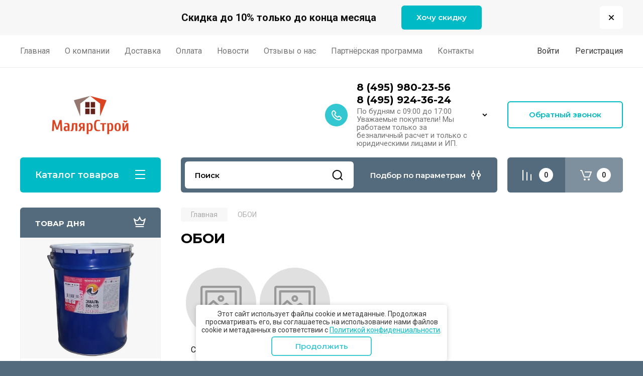

--- FILE ---
content_type: text/html; charset=utf-8
request_url: https://malyarstroy.ru/shop/folder/25769415
body_size: 43244
content:
<!doctype html>
<html lang="ru">

<head>
<meta charset="utf-8">
<meta name="robots" content="all"/>
<title>ОБОИ </title>
<meta name="description" content="Обои считаются самым распространенным и традиционным современным материалом для отделки стен. ">
<meta name="keywords" content="Обои ">
<meta name="SKYPE_TOOLBAR" content="SKYPE_TOOLBAR_PARSER_COMPATIBLE">
<meta name="viewport" content="width=device-width, initial-scale=1.0, maximum-scale=1.0, user-scalable=no">
<meta name="format-detection" content="telephone=no">
<meta http-equiv="x-rim-auto-match" content="none">

<!-- JQuery -->
<script src="/g/libs/jquery/1.10.2/jquery.min.js" charset="utf-8"></script>
<!-- JQuery -->

<!-- Common js -->
	<link rel="stylesheet" href="/g/css/styles_articles_tpl.css">
<meta name="yandex-verification" content="b1a90d449d87e8cf" />
<meta name="yandex-verification" content="b1a90d449d87e8cf" />
<meta name="google-site-verification" content="0FDgjZdvvvZVq6eCZRrRTpBHyo30MmuwOuF4iyz7LCg" />
<meta name="yandex-verification" content="99f361ada4ff2a82" />
<link rel="stylesheet" href="/g/libs/lightgallery-proxy-to-hs/lightgallery.proxy.to.hs.min.css" media="all" async>
<script src="/g/libs/lightgallery-proxy-to-hs/lightgallery.proxy.to.hs.stub.min.js"></script>
<script src="/g/libs/lightgallery-proxy-to-hs/lightgallery.proxy.to.hs.js" async></script>

<!-- 46b9544ffa2e5e73c3c971fe2ede35a5 -->
<script type='text/javascript' src='/shared/s3/js/lang/ru.js'></script>
<script type='text/javascript' src='/shared/s3/js/common.min.js'></script>
<link rel='stylesheet' type='text/css' href='/shared/s3/css/calendar.css' /><link rel="icon" href="/favicon.ico" type="image/x-icon">

<!--s3_require-->
<link rel="stylesheet" href="/g/basestyle/1.0.1/user/user.css" type="text/css"/>
<link rel="stylesheet" href="/g/basestyle/1.0.1/user/user.lightblue.css" type="text/css"/>
<script type="text/javascript" src="/g/basestyle/1.0.1/user/user.js" async></script>
<!--/s3_require-->

<link rel='stylesheet' type='text/css' href='/t/images/__csspatch/1/patch.css'/>
<!-- Common js -->

<!-- Shop init -->
			
		
		
		
			<link rel="stylesheet" type="text/css" href="/g/shop2v2/default/css/theme.less.css">		
			<script type="text/javascript" src="/g/printme.js"></script>
		<script type="text/javascript" src="/g/shop2v2/default/js/tpl.js"></script>
		<script type="text/javascript" src="/g/shop2v2/default/js/baron.min.js"></script>
		
			<script type="text/javascript" src="/g/shop2v2/default/js/shop2.2.js"></script>
		
	<script type="text/javascript">shop2.init({"productRefs": [],"apiHash": {"getPromoProducts":"442df6e33fa1d78902932d9f0a103a22","getSearchMatches":"0ed3a4f56e36176b13dbb6e80174737d","getFolderCustomFields":"7e83b1fc1b840a92fcdd08d41d632ced","getProductListItem":"cfdcd5452560aff9c5642797b776fd71","cartAddItem":"fd6160e7313fdd5b048ea514020a7723","cartRemoveItem":"d95b845ebdb8f23ebca683c25a71a8bb","cartUpdate":"91b8e44c009afbf4dd844f54971389ac","cartRemoveCoupon":"2e72c3dc75599f8f5ceaf0963f939093","cartAddCoupon":"e88acf48092ba2f6aec0c697010ef29e","deliveryCalc":"8a7b4aee638160b18435353d3c2bc474","printOrder":"56ad6c96fee22ad7ffd4be1ea5a09f89","cancelOrder":"5cd1aefaf4120d5bdd5c8626ab34d7c1","cancelOrderNotify":"d9299076b94cfb20bb651f36d234083a","repeatOrder":"1666f725aeeef4743f160a27e117cf9b","paymentMethods":"db1391656de498e669300769d209a3ff","compare":"534ad9cdb05a67fab205f56c89c46904"},"hash": null,"verId": 1556481,"mode": "folder","step": "","uri": "/shop","IMAGES_DIR": "/d/","my": {"gr_selected_theme":0,"gr_pagelist_version":"global:shop2.2.110-paintwork-pagelist.tpl","gr_cart_preview_version":"2.2.110-paintwork-products-shop-cart-preview","gr_filter_version":"global:shop2.2.110-auto-accessories-adaptive-store-filter.tpl","gr_cart_page_version":"global:shop2.2.110-paintwork-cart.tpl","gr_product_template_name":"shop2.2.110-paintwork-product-list-thumbs.tpl","gr_product_page_version":"global:shop2.2.110-paintwork-product.tpl","gr_collections_item":"global:shop2.2.110-paintwork-product-item-collections.tpl","gr_compare_tooltip":"\u0421\u0440\u0430\u0432\u043d\u0438\u0442\u044c","gr_compare_tooltip_added":"\u0423\u0434\u0430\u043b\u0438\u0442\u044c","buy_alias":"\u0412 \u043a\u043e\u0440\u0437\u0438\u043d\u0443","buy_mod":true,"buy_kind":true,"on_shop2_btn":true,"gr_auth_placeholder":true,"gr_show_collcetions_amount":true,"gr_kinds_slider":true,"gr_cart_titles":true,"gr_filter_remodal_res":"1260","gr_sorting_no_filter":true,"gr_filter_remodal":true,"gr_filter_range_slider":false,"gr_search_range_slider":false,"gr_add_to_compare_text":"\u0421\u0440\u0430\u0432\u043d\u0438\u0442\u044c","gr_search_form_title":"\u041f\u041e\u0418\u0421\u041a \u041f\u041e \u041f\u0410\u0420\u0410\u041c\u0415\u0422\u0420\u0410\u041c","gr_vendor_in_thumbs":true,"gr_show_titles":true,"gr_show_options_text":"\u0412\u0441\u0435 \u043f\u0430\u0440\u0430\u043c\u0435\u0442\u0440\u044b","gr_pagelist_only_icons":true,"gr_filter_title_text":"\u0424\u0418\u041b\u042c\u0422\u0420","gr_filter_btn_text":"\u0424\u0418\u041b\u042c\u0422\u0420","gr_filter_reset_text":"\u041e\u0447\u0438\u0441\u0442\u0438\u0442\u044c","gr_card_slider_class":" vertical","gr_product_one_click":"\u041a\u0443\u043f\u0438\u0442\u044c \u0432 1 \u043a\u043b\u0438\u043a","gr_options_more_btn":"\u0412\u0441\u0435 \u043f\u0430\u0440\u0430\u043c\u0435\u0442\u0440\u044b","gr_cart_auth_remodal":true,"gr_cart_show_options_text":"\u041f\u043e\u043a\u0430\u0437\u0430\u0442\u044c \u043f\u0430\u0440\u0430\u043c\u0435\u0442\u0440\u044b","gr_cart_clear_btn_class":"clear_btn","gr_cart_back_btn":"\u041a \u043f\u043e\u043a\u0443\u043f\u043a\u0430\u043c","gr_cart_total_title":"\u0420\u0430\u0441\u0447\u0435\u0442","gr_cart_total_text":"\u0421\u0443\u043c\u043c\u0430 \u0437\u0430\u043a\u0430\u0437\u0430:","gr_cart_autoriz_btn_class":"cart_buy_rem","gr_cart_regist_btn_class":"cart_regist_btn","gr_coupon_placeholder":"\u041a\u0443\u043f\u043e\u043d","gr_my_title_param_button":false,"fold_btn_tit":"\u041a\u0430\u0442\u0430\u043b\u043e\u0433 \u0442\u043e\u0432\u0430\u0440\u043e\u0432","fold_mobile_title":"\u041a\u0430\u0442\u0430\u043b\u043e\u0433","search_btn_tit":"\u041f\u043e\u0434\u0431\u043e\u0440 \u043f\u043e \u043f\u0430\u0440\u0430\u043c\u0435\u0442\u0440\u0430\u043c","search_form_btn":"\u041d\u0430\u0439\u0442\u0438","gr_show_nav_btns":true,"gr_hide_no_amount_rating":"true","price_fa_rouble":false,"gr_filter_placeholders":true,"gr_filter_only_field_title":true,"gr_comments_only_field_placeholder":true,"gr_coupon_used_text":"\u0418\u0441\u043f\u043e\u043b\u044c\u0437\u043e\u0432\u0430\u043d\u043d\u044b\u0439","gr_pluso_title":"\u041f\u043e\u0434\u0435\u043b\u0438\u0442\u044c\u0441\u044f","gr_show_one_click_in_thumbs":true,"gr_pagelist_lazy_load":true,"lazy_load_subpages":true,"gr_buy_btn_data_url":true,"gr_product_preview_title":"\u0414\u043e\u0431\u0430\u0432\u043b\u0435\u043d \u0432 \u043a\u043e\u0440\u0437\u0438\u043d\u0443","gr_custom_field_star":true,"gr_search_modules_new":true},"shop2_cart_order_payments": 3,"cf_margin_price_enabled": 0,"maps_yandex_key":"84b876c2-5a66-4030-a488-9efc36eb5e6f","maps_google_key":""});shop2.filter._pre_params = "&s[folder_id]=25769415";shop2.facets.enabled = true;</script>
<style type="text/css">.product-item-thumb {width: 350px;}.product-item-thumb .product-image, .product-item-simple .product-image {height: 350px;width: 350px;}.product-item-thumb .product-amount .amount-title {width: 254px;}.product-item-thumb .product-price {width: 300px;}.shop2-product .product-side-l {width: 200px;}.shop2-product .product-image {height: 190px;width: 200px;}.shop2-product .product-thumbnails li {width: 56px;height: 56px;}</style>
<!-- Shop init -->

	<style>
		.main-slider{margin-bottom:30px;position:relative;height:420px;overflow:hidden;height:auto}@media (max-width: 767px){.main-slider{margin-left:-16px;margin-right:-16px;margin-bottom:0;height:auto}}.main-slider__inner_slid{height:auto;margin:-3px 0}.main-slider__item_slid{height:auto;padding-top:37.5%;position:relative;display:block;width:100%;text-decoration:none}@media (max-width: 1280px){.main-slider__item_slid{padding-top:40%}}@media (max-width: 767px){.main-slider__item_slid{padding-top:unset;height:320px}}@media (max-width: 425px){.main-slider__item_slid{height:220px}}.main-slider__item_in{display:block}.main-slider__image_slid{position:absolute;top:0;left:0;width:100%;height:100%;display:block}.main-slider__image_slid.slider_overlay:before{position:absolute;content:'';top:0;left:0;width:100%;height:100%}.main-slider__image_slid.mobile_image{display:none}@media (max-width: 639px){.main-slider__image_slid.mobile_image{display:block}}.main-slider__slid_text{position:relative;display:-moz-box;display:-webkit-box;display:-webkit-flex;display:-moz-flex;display:-ms-flexbox;display:flex;-webkit-box-direction:normal;-webkit-box-orient:vertical;-moz-box-direction:normal;-moz-box-orient:vertical;-webkit-flex-direction:column;-moz-flex-direction:column;-ms-flex-direction:column;flex-direction:column;-webkit-box-align:start;-ms-flex-align:start;-webkit-align-items:flex-start;-moz-align-items:flex-start;align-items:flex-start;-webkit-box-pack:center;-ms-flex-pack:center;-webkit-justify-content:center;-moz-justify-content:center;justify-content:center;width:50%;padding:20px 20px 20px 40px;height:100%;position:absolute;top:0;bottom:0}@media (max-width: 1260px){.main-slider__slid_text{width:70%;padding-left:30px}}@media (max-width: 767px){.main-slider__slid_text{width:100%;padding:15px 36px}}@media (max-width: 479px){.main-slider__slid_text{padding-right:16px;padding-left:16px}}.main-slider__slid_flag{padding:5px 14px 5px 16px;display:inline-block;font-family:Montserrat,sans-serif;height:auto;line-height:22px;font-weight:700;text-align:center;margin-bottom:10px;position:relative;margin-top:20px;margin-bottom:7px;padding:5px 15px;min-width:76px}@media (max-width: 767px){.main-slider__slid_flag{margin-bottom:5px;padding:4px 12px;min-width:54px;line-height:14px}}@media (max-width: 479px){.main-slider__slid_flag{margin-top:6px;margin-bottom:6px}}.main-slider__slid_tit{margin-top:8px;margin-bottom:8px;font-family:Montserrat,sans-serif;line-height:1.1em;font-weight:700;display:block}@media (max-width: 1023px){.main-slider__slid_tit{margin-top:4px;margin-bottom:4px}}@media (max-width: 479px){.main-slider__slid_tit{margin-top:4px;margin-bottom:4px}}.main-slider__slid_desc{margin-top:8px;margin-bottom:8px;display:block}@media (max-width: 1023px){.main-slider__slid_desc{margin-top:4px;margin-bottom:4px}}@media (max-width: 479px){.main-slider__slid_desc{margin-top:2px;margin-bottom:2px;line-height:1.2}}.main-slider__slid_btn{display:inline-block;margin-top:15px;margin-bottom:0;padding:18px 30px;font-family:Montserrat,sans-serif;line-height:1.1em;font-weight:600;text-decoration:none;position:relative;z-index:1;transition:all .3s;overflow:hidden;margin-top:26px;margin-bottom:0}@media (max-width: 1023px){.main-slider__slid_btn{padding:16px 30px;margin-top:10px}}@media (max-width: 479px){.main-slider__slid_btn{padding:12px 16px}}.main-slider__slid_btn:before{position:absolute;content:'';z-index:-1;top:0;right:0;width:0;height:100%;transition:all .3s}.main-slider__slid_btn:hover:before{width:100%}@media (max-width: 767px){.main-slider__slid_btn.slider_btn_hide{display:none}}.main-slider .slick-prev,.main-slider .slick-next{position:absolute;right:0;z-index:1;width:60px;height:60px}@media (max-width: 1280px){.main-slider .slick-prev,.main-slider .slick-next{width:50px;height:50px}}.main-slider .slick-prev{top:20px;right:20px}@media (max-width: 767px){.main-slider .slick-prev{bottom:0;right:40px}}.main-slider .slick-next{bottom:20px;right:20px}.main-slider .slick-next:before{transform:rotate(180deg)}.main-slider ul.slick-dots{display:flex;flex-direction:column;position:absolute;right:45px;top:calc(50% - 110px);margin:0;height:220px;align-items:center;justify-content:center}.main-slider ul.slick-dots li{margin:8px 0}@media (max-width: 1023px){.main-slider ul.slick-dots li{margin:4px 0}}@media (max-width: 767px){.main-slider ul.slick-dots li{margin:0 4px}}.main-slider ul.slick-dots li.slick-active{margin:7px 0}@media (max-width: 1023px){.main-slider ul.slick-dots li.slick-active{margin:3px 0}}@media (max-width: 767px){.main-slider ul.slick-dots li.slick-active{margin:0 4px}}@media (min-width: 768px) and (max-width: 1280px){.main-slider ul.slick-dots{right:40px}}@media (max-width: 767px){.main-slider ul.slick-dots{flex-direction:row;height:auto;width:220px;top:calc(100% - 30px);right:calc(50% - 110px)}}@media (max-width: 425px){.main-slider ul.slick-dots{top:calc(100% - 20px)}}.main-slider .slider_counter{position:absolute;min-width:80px;top:0;right:0;padding:12px 10px;font-family:Montserrat,sans-serif;line-height:1em;font-weight:600;text-align:center;display:-moz-box;display:-webkit-box;display:-webkit-flex;display:-moz-flex;display:-ms-flexbox;display:flex;-webkit-box-pack:center;-ms-flex-pack:center;-webkit-justify-content:center;-moz-justify-content:center;justify-content:center;display:none}@media (max-width: 767px){.main-slider .slider_counter{bottom:0;top:auto;right:auto;left:0;padding:17.5px 10px;min-width:52px}}.main-slider .slider_counter .slider_del{padding:0 5px}
		@media (min-width: 1261px){.main-slider__inner_slid:not(.slick-slider){height: 400px;overflow: hidden;}}
	</style>


<!-- Custom styles -->
<link rel="stylesheet" href="/g/libs/jqueryui/datepicker-and-slider/css/jquery-ui.css">
<link rel="stylesheet" href="/g/libs/lightgallery/v1.2.19/lightgallery.css">
<link rel="stylesheet" href="/g/libs/remodal/css/remodal.css">
<link rel="stylesheet" href="/g/libs/remodal/css/remodal-default-theme.css">
<link rel="stylesheet" href="/g/libs/waslide/css/waslide.css">
<!-- Custom styles -->


<!-- Custom js -->
<script src="/g/libs/jquery-responsive-tabs/1.6.3/jquery.responsiveTabs.min.js" charset="utf-8"></script>
<script src="/g/libs/jquery-match-height/0.7.2/jquery.matchHeight.min.js" charset="utf-8"></script>
<script src="/g/libs/jqueryui/datepicker-and-slider/js/jquery-ui.min.js" charset="utf-8"></script>
<script src="/g/libs/jqueryui/touch_punch/jquery.ui.touch_punch.min.js" charset="utf-8"></script>

<script src="/g/libs/owl-carousel/2.3.4/owl.carousel.min.js" charset="utf-8"></script>


<script src="/g/libs/flexmenu/1.6.2/flexmenu.min.js" charset="utf-8"></script> <script src="/g/libs/flexmenu/1.6.2/modernizr.custom.js" charset="utf-8"></script>  
<script src="/g/libs/lightgallery/v1.2.19/lightgallery.js" charset="utf-8"></script>
<script src="/g/libs/jquery-slick/1.6.0/slick.min.js" charset="utf-8"></script>
<script src="/g/libs/remodal/js/remodal.js" charset="utf-8"></script>
<script src="/g/libs/waslide/js/animit.js"></script>
<script src="/g/libs/waslide/js/waslide.js"></script>

<script src="/g/libs/timer/js/timer.js" charset="utf-8"></script>

  <script src="/g/libs/jquery-zoom/1.7.21/js/jquery.zoom.min.js"></script>
  <script src="/g/templates/shop2/2.110.2/universal-shop-pro/js/zoom/jquery.elevatezoom.js"></script>
<script src="/g/templates/shop2/2.110.2/universal-shop-pro/js/quick_view/quick_view.js"></script><script src="/g/templates/shop2/2.110.2/universal-shop-pro/js/product_preview_popup/product_preview_popup.js"></script><script src="/g/templates/shop2/2.110.2/universal-shop-pro/js/cart_preview/cart_preview_popup.js"></script><!-- Custom js -->

<!-- Site js -->
<script src="/g/s3/misc/form/shop-form/shop-form-minimal.js" charset="utf-8"></script>
<script src="/g/templates/shop2/2.110.2/auto-accessories/js/plugins.js" charset="utf-8"></script>

<!-- Site js -->




<link rel="stylesheet" href="/g/libs/jquery-popover/0.0.4/jquery.popover.css">
<script src="/g/libs/jquery-popover/0.0.4/jquery.popover.js" charset="utf-8"></script>

<!-- Theme styles -->

	
		    <link rel="stylesheet" href="/g/templates/shop2/2.110.2/universal-shop-pro/themes/theme1/theme.scss.css">
	
<!-- Theme styles -->

<!-- Main js -->
	<script src="/g/templates/shop2/2.110.2/universal-shop-pro/js/shop_main.js" charset="utf-8"></script>
<!-- Main js -->


<link rel="stylesheet" href="/g/templates/shop2/2.110.2/universal-shop-pro/css/global_styles.css">

</head><link rel="stylesheet" href="/t/v2390/images/css/site_addons.css">
<link rel="stylesheet" href="/t/v2390/images/css/seo_optima_b.scss.css">
<script src="/t/v2390/images/js/seo_optima_b.js"></script>

<div class="cookies-warning cookies-block-js">
	<div class="cookies-warning__body">
		Этот сайт использует файлы cookie и метаданные. 
Продолжая просматривать его, вы соглашаетесь на использование нами файлов cookie и метаданных в соответствии 
с <a target="_blank" href="/politika-konfidencialnosti">Политикой конфиденциальности</a>. <br>
		<div class="cookies-warning__close gr-button-5 cookies-close-js">
			Продолжить
		</div>
	</div>
</div><body class="site">
	
	   
		   
   <div class="site_wrap">
	   <div class="mobile_panel_wrap">
	      <div class="mobile__panel">
	         <a class="close-button"><span>&nbsp;</span></a>
	         <div class="mobile_panel_inner">
	            <div class="mobile_menu_prev">
	            	<div class="btn_next_menu"><span>Меню</span></div>
	            	<div class="registration_wrap">
	            		
	            									<a href="/users" class="login">
				         		Войти
				         	</a>
				         	
				         	<a href="/users/register" class="registration">
				         		Регистрация
				         	</a>
									         	
			         </div>
	                <nav class="mobile_shared_wrap">                    
	                </nav>
	
	            </div>
	            <div class="mobile_menu_next">
	               <div class="btn_prev_menu"><span>Назад</span></div>
	               
	            </div>
	            <div class="mobile_brands">
	               <div class="btn_prev_menu"><span class="prev">Назад</span> <a href="javascript:void(0);" class="close-button"></a></div>
	               
	            </div>
	         </div>
	      </div>
	   </div>

	   <div class="site__wrapper site__wrapper-timer">
       		        				        	<div class="timer-block block_padding timer_inverse"  data-hide-time="0.020833333333333">
						<div class="timer-block__inner">
							<div class="timer-block__date">17.02.2021 00:00</div>							<div class="timer-block__title">Скидка до 10% только до конца месяца</div>
															<div class="timer-block__btn">
									<a href="#" class="btn-style">Хочу скидку</a>
								</div>
														<div class="timer-block__close">&nbsp;</div>
						</div>
					</div>
								      <div class="top-menu block_padding">
	         
	         				<div class="top-menu__inner">
					<ul class="top_menu menu-default top-menu__items">
				        				
				            				
				            				                <li class=""><a href="/"><span>Главная</span></a>
				            				            				
				        				
				            				                				                        </li>
				                    				                				            				
				            				                <li class=""><a href="/o-kompanii"><span>О компании</span></a>
				            				            				
				        				
				            				                				                        </li>
				                    				                				            				
				            				                <li class="has-child"><a href="/dostavka"><span>Доставка</span></a>
				            				            				
				        				
				            				                				                        </li>
				                    				                				            				
				            				                <li class=""><a href="/oplata"><span>Оплата</span></a>
				            				            				
				        				
				            				                				                        </li>
				                    				                				            				
				            				                <li class=""><a href="/novosti"><span>Новости</span></a>
				            				            				
				        				
				            				                				                        </li>
				                    				                				            				
				            				                <li class=""><a href="/otzyvy-o-nas"><span>Отзывы о нас</span></a>
				            				            				
				        				
				            				                				                        </li>
				                    				                				            				
				            				                <li class=""><a href="/partnerskaya-programma"><span>Партнёрская программа</span></a>
				            				            				
				        				
				            				                				                        </li>
				                    				                				            				
				            				                <li class=""><a href="/kontakty"><span>Контакты</span></a>
				            				            				
				        				        </li>
				    </ul>
				    				</div>
				         
	         <div class="registration_wrap">
	         	
	         					
					<div class="login" data-remodal-target="login_popap">
		         		Войти
		         	</div>
		         	
		         	<a href="/users/register" class="registration">
	         			Регистрация
		         	</a>
					         </div>
	      </div>
	      <div class="site__inner site__inner-timer">
	         <header class="site-header block_padding no-slider">
	            <div class="company-info">
	            		            									<a href="https://malyarstroy.ru" class="company-info__logo_pic"><img src="/thumb/2/GgzaJwSsaD4JFg5f0btGPg/170r93/d/malyarstroy_logo_main.png" alt=""></a>
																	            </div>
	            <div class="head-contacts">
	               <div class="head-contacts__inner">
	                  	                  <div class="head-contacts__phones">
	                     <div class="head-contacts__phones-inner">
	                        <div class="div-block">
	                        		                        					                        				                        					                        		<div><a href="tel:8 (495) 980-23-56" class="link">8 (495) 980-23-56</a></div>
			                        			                        				                        				                        					                        		<div><a href="tel:8 (495) 924-36-24" class="link">8 (495) 924-36-24</a></div>
			                        			                        		                        		                        </div>
	                        	                        	<div class="head-contacts__phone-time">По будням с 09:00 до 17:00<br />
Уважаемые покупатели! Мы работаем только за безналичный расчет и только с юридическими лицами и ИП.</div>
	                        	                     </div>
	                    <div class="phones_popup" data-remodal-target="phones_popup">Просмотр</div>
	                  </div>
	                  	               </div>
	               <div class="head-conracts__recall"><span data-remodal-target="form_top_popap" class="head-conracts__recall-btn w-button">Обратный звонок</span></div>	            </div>
	         </header>
	         
 	         <div data-remodal-id="fixed-categor" class="remodal fixed-categor" role="dialog" data-remodal-options="hashTracking: false">
	         	<button data-remodal-action="close" class="close-button"><span>&nbsp;</span></button>
	         	<input id="cat-tab" type="radio" name="tabs" checked><!--
	            --><label for="cat-tab" title="Категории" class="cat-tab">Категории</label><!--
	            --><input id="brand-tab" type="radio" name="tabs" ><!--
	            --><label for="brand-tab" title="Бренды" class="brand-tab">Бренды</label>
	         </div>
	         
  	         <div class="site-fixed-panel">
				<div class="shop-modules__folders" data-remodal-target="fixed-categor">
				  <div class="shop-modules__folders-title">Каталог товаров</div>
				  <div class="shop-modules__folder-icon"></div>
				</div>
				<div class="shop-modules__folders_mobile">
					<div class="shop-modules__folder-icon"></div>
				</div>
	         	<nav class="top-menu__inner">            
	            	<ul class="top-menu__items"><li><a href="/" >Главная</a></li><li><a href="/o-kompanii" >О компании</a></li><li><a href="/dostavka" >Доставка</a></li><li><a href="/oplata" >Оплата</a></li><li><a href="/novosti" >Новости</a></li><li><a href="/otzyvy-o-nas" >Отзывы о нас</a></li><li><a href="/partnerskaya-programma" >Партнёрская программа</a></li><li><a href="/kontakty" >Контакты</a></li></ul>	         	</nav>
	         	<div class="shop-modules__right">
	               					<div class="compare-block">
						<a href="/shop/compare" class="compare-block__link" target="_blank">&nbsp;</a>
						<div class="compare-block__amount">0</div>
					</div>
	               	               
   	               <div class="shop-modules__cart cart_popup_btn cart_amount_null" data-remodal-target="cart-preview-popup">
		               		
													<div id="shop2-cart-preview-fix">
			                	<span class="panel-cart__amount">0</span>
							</div>
								                  
	               </div>
	               
	          	</div>
	         </div>
	         
	         
	         <div class="shop-modules block_padding">
	            <div class="shop-modules__inner">
	               <div class="shop-modules__folders active">
	                  <div class="shop-modules__folders-title">Каталог товаров</div>
	                  <div class="shop-modules__folder-icon"></div>
	               </div>
	               <div class="shop-modules__folders_mobile">
	                  <div class="shop-modules__folder-icon"></div>
	               </div>
	                <div class="shop-modules__search search_modules_new">
	                     <nav class="search_catalog_top">
	                     	<div class="search_catalog_top-in">
	                     			                     			<script>
  var shop2SmartSearchSettings = {
    shop2_currency: 'руб.'
  }
</script>


<div id="search-app"  v-on-clickaway="resetData">
	
	<form action="/shop/search" enctype="multipart/form-data" class="shop-modules__search-form w-form">
	  	<input type="hidden" name="gr_smart_search" value="1">
		<input placeholder="Поиск" v-model="search_query" v-on:keyup="searchStart" type="text" name="search_text" class="search-text shop-modules__search-input w-input" autocomplete="off">
		<button class="shop-modules__search-btn w-button">Найти</button>
	<re-captcha data-captcha="recaptcha"
     data-name="captcha"
     data-sitekey="6LcYvrMcAAAAAKyGWWuW4bP1De41Cn7t3mIjHyNN"
     data-lang="ru"
     data-rsize="invisible"
     data-type="image"
     data-theme="light"></re-captcha></form>
	<div id="search-result"  v-if="(foundsProduct + foundsFolders + foundsVendors) > 0" v-cloak>
		<div class="search-result-in small" v-if="foundsFolders < 1 && foundsVendors < 1">
			<div class="search-result-inner">
				<div class="search-result-left" v-if="foundsFolders > 0 || foundsVendors > 0">
					<div class="result-folders" v-if="foundsFolders > 0">
						<h2 class="folder-search-title">Категории <span> {{foundsFolders}}</span></h2>
						<div class="folders-item" v-for="folder in foldersSearch">
							<a v-bind:href="'/'+folder.alias" class="found-folder">{{folder.folder_name}}</a>
							
						</div>
					</div>
					<div class="result-vendors" v-if="foundsVendors > 0">	
						<h2 class="vendor-search-title">Производители <span> {{foundsVendors}}</span></h2>
						<div class="vendors-item" v-for="vendor in vendorsSearch">
							<a v-bind:href="vendor.alias" class="found-vendor">{{vendor.name}}</a>
							
						</div>
					</div>
				</div>
				<div class="search-result-right" v-if="foundsProduct > 0">
					<div class="result-product" v-if="foundsProduct > 0">
						<h2 class="product-search-title">Товары <span> {{foundsProduct}}</span></h2>
						<div class="product-item" v-for='product in products'>
							<div class="product-image" v-if="product.image_url"><img v-bind:src="product.image_url" alt=""></div>
							<div class="product-info">
								<a v-bind:href="'/'+product.alias"><div class="product-name">{{product.name}}</div></a>
								<span class="price">{{product.price}} <span class="fa fa-rouble">{{shop2SmartSearchSettings.shop2_currency}}</span></span>
							</div>
						</div>
						
					</div>
				</div>
			</div>
			<div class="product-view-all">Все результаты</div>
		</div>
		<div class="search-result-in" v-if="foundsFolders > 0 || foundsVendors > 0">
			<div class="search-result-inner">
				<div class="search-result-left" v-if="foundsFolders > 0 || foundsVendors > 0">
					<div class="result-folders" v-if="foundsFolders > 0">
						<h2 class="folder-search-title">Категории <span> {{foundsFolders}}</span></h2>
						<div class="folders-item" v-for="folder in foldersSearch">
							<a v-bind:href="'/'+folder.alias" class="found-folder">{{folder.folder_name}}</a>
							
						</div>
					</div>
					<div class="result-vendors" v-if="foundsVendors > 0">	
						<h2 class="vendor-search-title">Производители <span> {{foundsVendors}}</span></h2>
						<div class="vendors-item" v-for="vendor in vendorsSearch">
							<a v-bind:href="vendor.alias" class="found-vendor">{{vendor.name}}</a>
							
						</div>
					</div>
				</div>
				<div class="search-result-right" v-if="foundsProduct > 0">
					<div class="result-product" v-if="foundsProduct > 0">
						<h2 class="product-search-title">Товары <span> {{foundsProduct}}</span></h2>
						<div class="product-item" v-for='product in products'>
							<div class="product-image" v-if="product.image_url"><img v-bind:src="product.image_url" alt=""></div>
							<div class="product-info">
								<a v-bind:href="'/'+product.alias"><div class="product-name">{{product.name}}</div></a>
								<span class="price">{{product.price}} <span class="fa fa-rouble">{{shop2SmartSearchSettings.shop2_currency}}</span></span>
							</div>
						</div>
						
					</div>
				</div>
			</div>
			<div class="product-view-all">Все результаты</div>
		</div>
		
	</div>
</div>


<script> 
var shop2SmartSearch = {
		folders: [{"folder_id":"457686641","folder_name":"","tree_id":"149242241","_left":"1","_right":"446","_level":"0","hidden":"0","items":"0","alias":"shop\/folder\/457686641","page_url":"\/shop","exporter:share\/yandex_market":1,"exporter:folders:share\/yandex_market":0},{"folder_id":"25736215","folder_name":"\u0418\u041d\u0421\u0422\u0420\u0423\u041c\u0415\u041d\u0422","tree_id":"149242241","_left":"2","_right":"243","_level":"1","hidden":"0","items":"0","alias":"shop\/folder\/25736215","page_url":"\/shop","exporter:share\/yandex_market":1,"image":null,"checked":1,"icon":null,"accessory_select":"0","kit_select":"0","recommend_select":"0","similar_select":"0","exporter:folders:share\/yandex_market":0},{"folder_id":"25736415","folder_name":"\u0418\u041d\u0412\u0415\u041d\u0422\u0410\u0420\u042c \u0425\u041e\u0417\u042f\u0419\u0421\u0422\u0412\u0415\u041d\u041d\u042b\u0419 \u0418 \u0421\u0410\u0414\u041e\u0412\u042b\u0419","tree_id":"149242241","_left":"3","_right":"40","_level":"2","hidden":"0","items":"0","alias":"shop\/folder\/25736415","page_url":"\/shop","exporter:share\/yandex_market":1,"image":{"image_id":"1471728702","filename":"inventar_hozyajstvennyj_i_sadovyj.jpg","ver_id":1556481,"image_width":"140","image_height":"140","ext":"jpg"},"checked":false,"icon":null,"accessory_select":"0","kit_select":"0","recommend_select":"0","similar_select":"0","exporter:folders:share\/yandex_market":0},{"folder_id":"25736615","folder_name":"\u0412\u0415\u0414\u0420\u0410","tree_id":"149242241","_left":"4","_right":"5","_level":"3","hidden":"0","items":"0","alias":"shop\/folder\/25736615","page_url":"\/shop","exporter:share\/yandex_market":1,"exporter:folders:share\/yandex_market":0},{"folder_id":"25736815","folder_name":"\u0412\u0418\u041b\u042b","tree_id":"149242241","_left":"6","_right":"7","_level":"3","hidden":"0","items":"0","alias":"shop\/folder\/25736815","page_url":"\/shop","exporter:share\/yandex_market":1,"exporter:folders:share\/yandex_market":0},{"folder_id":"25737015","folder_name":"\u0413\u0420\u0410\u0411\u041b\u0418","tree_id":"149242241","_left":"8","_right":"9","_level":"3","hidden":"0","items":"0","alias":"shop\/folder\/25737015","page_url":"\/shop","exporter:share\/yandex_market":1,"exporter:folders:share\/yandex_market":0},{"folder_id":"25737215","folder_name":"\u0418\u041d\u0412\u0415\u041d\u0422\u0410\u0420\u042c \u0421\u041d\u0415\u0413\u041e\u0423\u0411\u041e\u0420\u041e\u0427\u041d\u042b\u0419","tree_id":"149242241","_left":"10","_right":"11","_level":"3","hidden":"0","items":"0","alias":"shop\/folder\/25737215","page_url":"\/shop","exporter:share\/yandex_market":1,"exporter:folders:share\/yandex_market":0},{"folder_id":"25737415","folder_name":"\u041b\u041e\u041f\u0410\u0422\u042b","tree_id":"149242241","_left":"12","_right":"13","_level":"3","hidden":"0","items":"0","alias":"shop\/folder\/25737415","page_url":"\/shop","exporter:share\/yandex_market":1,"exporter:folders:share\/yandex_market":0},{"folder_id":"25737615","folder_name":"\u041c\u0415\u0422\u041b\u0410","tree_id":"149242241","_left":"14","_right":"15","_level":"3","hidden":"0","items":"0","alias":"shop\/folder\/25737615","page_url":"\/shop","exporter:share\/yandex_market":1,"exporter:folders:share\/yandex_market":0},{"folder_id":"25737815","folder_name":"\u041c\u0415\u0428\u041a\u0418, \u041f\u0410\u041a\u0415\u0422\u042b \u041c\u0423\u0421\u041e\u0420\u041d\u042b\u0415","tree_id":"149242241","_left":"16","_right":"17","_level":"3","hidden":"0","items":"0","alias":"shop\/folder\/25737815","page_url":"\/shop","exporter:share\/yandex_market":1,"exporter:folders:share\/yandex_market":0},{"folder_id":"25738015","folder_name":"\u041d\u041e\u0416\u041d\u0418\u0426\u042b - \u0421\u0415\u041a\u0410\u0422\u041e\u0420\u042b","tree_id":"149242241","_left":"18","_right":"19","_level":"3","hidden":"0","items":"0","alias":"shop\/folder\/25738015","page_url":"\/shop","exporter:share\/yandex_market":1,"exporter:folders:share\/yandex_market":0},{"folder_id":"25738215","folder_name":"\u041d\u041e\u0421\u0418\u041b\u041a\u0418","tree_id":"149242241","_left":"20","_right":"21","_level":"3","hidden":"0","items":"0","alias":"shop\/folder\/25738215","page_url":"\/shop","exporter:share\/yandex_market":1,"exporter:folders:share\/yandex_market":0},{"folder_id":"25738415","folder_name":"\u041f\u0420\u041e\u0422\u0418\u0420\u041e\u0427\u041d\u042b\u0415 \u041c\u0410\u0422\u0415\u0420\u0418\u0410\u041b\u042b","tree_id":"149242241","_left":"22","_right":"23","_level":"3","hidden":"0","items":"0","alias":"shop\/folder\/25738415","page_url":"\/shop","exporter:share\/yandex_market":1,"exporter:folders:share\/yandex_market":0},{"folder_id":"25738615","folder_name":"\u0421\u0422\u0420\u0415\u041c\u042f\u041d\u041a\u0418","tree_id":"149242241","_left":"24","_right":"25","_level":"3","hidden":"0","items":"0","alias":"shop\/folder\/25738615","page_url":"\/shop","exporter:share\/yandex_market":1,"exporter:folders:share\/yandex_market":0},{"folder_id":"25738815","folder_name":"\u0422\u0410\u0417\u042b","tree_id":"149242241","_left":"26","_right":"27","_level":"3","hidden":"0","items":"0","alias":"shop\/folder\/25738815","page_url":"\/shop","exporter:share\/yandex_market":1,"exporter:folders:share\/yandex_market":0},{"folder_id":"25739015","folder_name":"\u0422\u0410\u0427\u041a\u0418","tree_id":"149242241","_left":"28","_right":"29","_level":"3","hidden":"0","items":"0","alias":"shop\/folder\/25739015","page_url":"\/shop","exporter:share\/yandex_market":1,"exporter:folders:share\/yandex_market":0},{"folder_id":"25739215","folder_name":"\u0423\u0411\u041e\u0420\u041e\u0427\u041d\u042b\u0419 \u0418\u041d\u0412\u0415\u041d\u0422\u0410\u0420\u042c","tree_id":"149242241","_left":"30","_right":"31","_level":"3","hidden":"0","items":"0","alias":"shop\/folder\/25739215","page_url":"\/shop","exporter:share\/yandex_market":1,"exporter:folders:share\/yandex_market":0},{"folder_id":"25739415","folder_name":"\u0427\u0415\u0420\u0415\u041d\u041a\u0418","tree_id":"149242241","_left":"32","_right":"33","_level":"3","hidden":"0","items":"0","alias":"shop\/folder\/25739415","page_url":"\/shop","exporter:share\/yandex_market":1,"image":null,"checked":false,"icon":null,"accessory_select":"0","kit_select":"0","recommend_select":"0","similar_select":"0","exporter:folders:share\/yandex_market":785493661},{"folder_id":"25739615","folder_name":"\u0428\u041b\u0410\u041d\u0413\u0418","tree_id":"149242241","_left":"34","_right":"35","_level":"3","hidden":"0","items":"0","alias":"shop\/folder\/25739615","page_url":"\/shop","exporter:share\/yandex_market":1,"exporter:folders:share\/yandex_market":0},{"folder_id":"25739815","folder_name":"\u0429\u0415\u0422\u041a\u0418 \u0414\u041b\u042f \u041f\u041e\u0414\u041c\u0415\u0422\u0410\u041d\u0418\u042f","tree_id":"149242241","_left":"36","_right":"37","_level":"3","hidden":"0","items":"0","alias":"shop\/folder\/25739815","page_url":"\/shop","exporter:share\/yandex_market":1,"exporter:folders:share\/yandex_market":0},{"folder_id":"25740015","folder_name":"\u0418\u041d\u0421\u0422\u0420\u0423\u041c\u0415\u041d\u0422 \u0414\u041b\u042f \u0417\u0410\u0427\u0418\u0421\u0422\u041a\u0418 \u0418 \u0428\u041b\u0418\u0424\u041e\u0412\u0410\u041d\u0418\u042f","tree_id":"149242241","_left":"41","_right":"50","_level":"2","hidden":"0","items":"0","alias":"shop\/folder\/25740015","page_url":"\/shop","exporter:share\/yandex_market":1,"image":{"image_id":"1471802102","filename":"instrument_dlya_zachistki_i_shlifovaniya.jpg","ver_id":1556481,"image_width":"186","image_height":"140","ext":"jpg"},"checked":false,"icon":null,"accessory_select":"0","kit_select":"0","recommend_select":"0","similar_select":"0","exporter:folders:share\/yandex_market":0},{"folder_id":"25740215","folder_name":"\u0411\u0420\u0423\u0421\u041a\u0418, \u0428\u041b\u0418\u0424\u041e\u0412\u0410\u041b\u042c\u0429\u0418\u041a\u0418","tree_id":"149242241","_left":"42","_right":"43","_level":"3","hidden":"0","items":"0","alias":"shop\/folder\/25740215","page_url":"\/shop","exporter:share\/yandex_market":1,"exporter:folders:share\/yandex_market":0},{"folder_id":"25740415","folder_name":"\u0429\u0401\u0422\u041a\u0418 \u041a\u0420\u0410\u0426\u041e\u0412\u041a\u0418","tree_id":"149242241","_left":"44","_right":"45","_level":"3","hidden":"0","items":"0","alias":"shop\/folder\/25740415","page_url":"\/shop","exporter:share\/yandex_market":1,"exporter:folders:share\/yandex_market":0},{"folder_id":"25740615","folder_name":"\u0429\u0401\u0422\u041a\u0418 \u041c\u0415\u0422\u0410\u041b\u041b\u0418\u0427\u0415\u0421\u041a\u0418\u0415","tree_id":"149242241","_left":"46","_right":"47","_level":"3","hidden":"0","items":"0","alias":"shop\/folder\/25740615","page_url":"\/shop","exporter:share\/yandex_market":1,"exporter:folders:share\/yandex_market":0},{"folder_id":"25740815","folder_name":"\u0429\u0401\u0422\u041a\u0418 \u0421\u041c\u0401\u0422\u041a\u0418","tree_id":"149242241","_left":"48","_right":"49","_level":"3","hidden":"0","items":"0","alias":"shop\/folder\/25740815","page_url":"\/shop","exporter:share\/yandex_market":1,"exporter:folders:share\/yandex_market":0},{"folder_id":"25741015","folder_name":"\u0418\u041d\u0421\u0422\u0420\u0423\u041c\u0415\u041d\u0422 \u0418\u0417\u041c\u0415\u0420\u0418\u0422\u0415\u041b\u042c\u041d\u042b\u0419","tree_id":"149242241","_left":"51","_right":"64","_level":"2","hidden":"0","items":"0","alias":"shop\/folder\/25741015","page_url":"\/shop","exporter:share\/yandex_market":1,"image":{"image_id":"1471827702","filename":"instrument_izmeritelnyj.jpg","ver_id":1556481,"image_width":"140","image_height":"119","ext":"jpg"},"checked":false,"icon":null,"accessory_select":"0","kit_select":"0","recommend_select":"0","similar_select":"0","exporter:folders:share\/yandex_market":0},{"folder_id":"25741215","folder_name":"\u0413\u0418\u0414\u0420\u041e\u0423\u0420\u041e\u0412\u0415\u041d\u042c","tree_id":"149242241","_left":"52","_right":"53","_level":"3","hidden":"0","items":"0","alias":"shop\/folder\/25741215","page_url":"\/shop","exporter:share\/yandex_market":1,"exporter:folders:share\/yandex_market":0},{"folder_id":"25741415","folder_name":"\u0418\u041d\u0421\u0422\u0420\u0423\u041c\u0415\u041d\u0422 \u0418\u0417\u041c\u0415\u0420\u0418\u0422\u0415\u041b\u042c\u041d\u042b\u0419","tree_id":"149242241","_left":"54","_right":"55","_level":"3","hidden":"0","items":"0","alias":"shop\/folder\/25741415","page_url":"\/shop","exporter:share\/yandex_market":1,"exporter:folders:share\/yandex_market":0},{"folder_id":"25741615","folder_name":"\u0420\u0423\u041b\u0415\u0422\u041a\u0418","tree_id":"149242241","_left":"56","_right":"57","_level":"3","hidden":"0","items":"0","alias":"shop\/folder\/25741615","page_url":"\/shop","exporter:share\/yandex_market":1,"exporter:folders:share\/yandex_market":0},{"folder_id":"25741815","folder_name":"\u0423\u0413\u041e\u041b\u042c\u041d\u0418\u041a\u0418","tree_id":"149242241","_left":"58","_right":"59","_level":"3","hidden":"0","items":"0","alias":"shop\/folder\/25741815","page_url":"\/shop","exporter:share\/yandex_market":1,"exporter:folders:share\/yandex_market":0},{"folder_id":"25742015","folder_name":"\u0423\u0420\u041e\u0412\u041d\u0418","tree_id":"149242241","_left":"60","_right":"61","_level":"3","hidden":"0","items":"0","alias":"shop\/folder\/25742015","page_url":"\/shop","exporter:share\/yandex_market":1,"exporter:folders:share\/yandex_market":0},{"folder_id":"25742215","folder_name":"\u0428\u0422\u0410\u041d\u0413\u0415\u041d\u0426\u0418\u0420\u041a\u0423\u041b\u042c, \u041c\u0418\u041a\u0420\u041e\u041c\u0415\u0422\u0420","tree_id":"149242241","_left":"62","_right":"63","_level":"3","hidden":"0","items":"0","alias":"shop\/folder\/25742215","page_url":"\/shop","exporter:share\/yandex_market":1,"exporter:folders:share\/yandex_market":0},{"folder_id":"25742415","folder_name":"\u0418\u041d\u0421\u0422\u0420\u0423\u041c\u0415\u041d\u0422 \u041c\u0410\u041b\u042f\u0420\u041d\u042b\u0419","tree_id":"149242241","_left":"65","_right":"74","_level":"2","hidden":"0","items":"0","alias":"shop\/folder\/25742415","page_url":"\/shop","exporter:share\/yandex_market":1,"image":{"image_id":"1472215902","filename":"malyarnyj_instrument1.jpg","ver_id":1556481,"image_width":"120","image_height":"109","ext":"jpg"},"checked":false,"icon":null,"accessory_select":"0","kit_select":"0","recommend_select":"0","similar_select":"0","exporter:folders:share\/yandex_market":0},{"folder_id":"25742615","folder_name":"\u0412\u0410\u041b\u0418\u041a\u0418, \u0420\u041e\u041b\u0418\u041a\u0418, \u0428\u0423\u0411\u041a\u0418, \u0420\u0423\u0427\u041a\u0418","tree_id":"149242241","_left":"66","_right":"67","_level":"3","hidden":"0","items":"0","alias":"shop\/folder\/25742615","page_url":"\/shop","exporter:share\/yandex_market":1,"image":null,"checked":false,"icon":null,"accessory_select":"0","kit_select":"0","recommend_select":"0","similar_select":"0","exporter:folders:share\/yandex_market":785901661},{"folder_id":"25742815","folder_name":"\u0412\u0410\u041d\u041d\u041e\u0427\u041a\u0418 \u0414\u041b\u042f \u041a\u0420\u0410\u0421\u041a\u0418","tree_id":"149242241","_left":"68","_right":"69","_level":"3","hidden":"0","items":"0","alias":"shop\/folder\/25742815","page_url":"\/shop","exporter:share\/yandex_market":1,"exporter:folders:share\/yandex_market":0},{"folder_id":"25743015","folder_name":"\u041a\u0418\u0421\u0422\u0418 \u0418 \u041c\u0410\u041a\u041b\u041e\u0412\u0418\u0426\u042b","tree_id":"149242241","_left":"70","_right":"71","_level":"3","hidden":"0","items":"0","alias":"shop\/folder\/25743015","page_url":"\/shop","exporter:share\/yandex_market":1,"exporter:folders:share\/yandex_market":0},{"folder_id":"25743215","folder_name":"\u0422\u0415\u041b\u0415\u0421\u041a\u041e\u041f\u0418\u0427\u0415\u0421\u041a\u0418\u0415 \u0421\u0422\u0415\u0420\u0416\u041d\u0418","tree_id":"149242241","_left":"72","_right":"73","_level":"3","hidden":"0","items":"0","alias":"shop\/folder\/25743215","page_url":"\/shop","exporter:share\/yandex_market":1,"exporter:folders:share\/yandex_market":0},{"folder_id":"25743415","folder_name":"\u0418\u041d\u0421\u0422\u0420\u0423\u041c\u0415\u041d\u0422 \u041f\u041e \u041a\u0410\u0424\u0415\u041b\u042e \u0418 \u0421\u0422\u0415\u041a\u041b\u0423","tree_id":"149242241","_left":"75","_right":"82","_level":"2","hidden":"0","items":"0","alias":"shop\/folder\/25743415","page_url":"\/shop","exporter:share\/yandex_market":1,"exporter:folders:share\/yandex_market":0},{"folder_id":"25743615","folder_name":"\u041a\u0420\u0415\u0421\u0422\u0418\u041a\u0418 \u0438 \u041a\u041b\u0418\u041d\u042c\u042f \u0414\u041b\u042f \u041f\u041b\u0418\u0422\u041a\u0418","tree_id":"149242241","_left":"76","_right":"77","_level":"3","hidden":"0","items":"0","alias":"shop\/folder\/25743615","page_url":"\/shop","exporter:share\/yandex_market":1,"exporter:folders:share\/yandex_market":0},{"folder_id":"25743815","folder_name":"\u041f\u041b\u0418\u0422\u041a\u041e\u0420\u0415\u0417\u042b","tree_id":"149242241","_left":"78","_right":"79","_level":"3","hidden":"0","items":"0","alias":"shop\/folder\/25743815","page_url":"\/shop","exporter:share\/yandex_market":1,"exporter:folders:share\/yandex_market":0},{"folder_id":"25744015","folder_name":"\u0421\u0422\u0415\u041a\u041b\u041e\u0420\u0415\u0417\u042b","tree_id":"149242241","_left":"80","_right":"81","_level":"3","hidden":"0","items":"0","alias":"shop\/folder\/25744015","page_url":"\/shop","exporter:share\/yandex_market":1,"exporter:folders:share\/yandex_market":0},{"folder_id":"25744215","folder_name":"\u0418\u041d\u0421\u0422\u0420\u0423\u041c\u0415\u041d\u0422 \u0421\u0422\u041e\u041b\u042f\u0420\u041d\u041e-\u0421\u041b\u0415\u0421\u0410\u0420\u041d\u042b\u0419","tree_id":"149242241","_left":"83","_right":"112","_level":"2","hidden":"0","items":"0","alias":"shop\/folder\/25744215","page_url":"\/shop","exporter:share\/yandex_market":1,"exporter:folders:share\/yandex_market":0},{"folder_id":"25744415","folder_name":"\u0411\u041e\u041b\u0422\u041e\u0420\u0415\u0417\u042b, \u0422\u0420\u0423\u0411\u041e\u0420\u0415\u0417\u042b, \u041d\u041e\u0416\u041d\u0418\u0426\u042b","tree_id":"149242241","_left":"84","_right":"85","_level":"3","hidden":"0","items":"0","alias":"shop\/folder\/25744415","page_url":"\/shop","exporter:share\/yandex_market":1,"exporter:folders:share\/yandex_market":0},{"folder_id":"25744615","folder_name":"\u0417\u0410\u041a\u041b\u0401\u041f\u041e\u0427\u041d\u0418\u041a\u0418, \u0417\u0410\u041a\u041b\u0401\u041f\u041a\u0418","tree_id":"149242241","_left":"86","_right":"87","_level":"3","hidden":"0","items":"0","alias":"shop\/folder\/25744615","page_url":"\/shop","exporter:share\/yandex_market":1,"exporter:folders:share\/yandex_market":0},{"folder_id":"25744815","folder_name":"\u0417\u0423\u0411\u0418\u041b\u0410","tree_id":"149242241","_left":"88","_right":"89","_level":"3","hidden":"0","items":"0","alias":"shop\/folder\/25744815","page_url":"\/shop","exporter:share\/yandex_market":1,"exporter:folders:share\/yandex_market":0},{"folder_id":"25745015","folder_name":"\u041a\u041b\u042e\u0427\u0418","tree_id":"149242241","_left":"90","_right":"91","_level":"3","hidden":"0","items":"0","alias":"shop\/folder\/25745015","page_url":"\/shop","exporter:share\/yandex_market":1,"exporter:folders:share\/yandex_market":0},{"folder_id":"25745215","folder_name":"\u041c\u041e\u041b\u041e\u0422\u041a\u0418, \u041a\u0423\u0412\u0410\u041b\u0414\u042b, \u041a\u0418\u042f\u041d\u041a\u0418, \u0413\u0412\u041e\u0417\u0414\u041e\u0414\u0415\u0420\u042b","tree_id":"149242241","_left":"92","_right":"93","_level":"3","hidden":"0","items":"0","alias":"shop\/folder\/25745215","page_url":"\/shop","exporter:share\/yandex_market":1,"exporter:folders:share\/yandex_market":0},{"folder_id":"25745415","folder_name":"\u041d\u0410\u041f\u0418\u041b\u042c\u041d\u0418\u041a\u0418","tree_id":"149242241","_left":"94","_right":"95","_level":"3","hidden":"0","items":"0","alias":"shop\/folder\/25745415","page_url":"\/shop","exporter:share\/yandex_market":1,"exporter:folders:share\/yandex_market":0},{"folder_id":"25745615","folder_name":"\u041d\u041e\u0416\u041e\u0412\u041a\u0418 \u043f\u043e \u0414\u0415\u0420\u0415\u0412\u0423, \u041f\u0415\u041d\u041e\u0411\u041b\u041e\u041a\u0410\u041c, \u0420\u0423\u0411\u0410\u041d\u041a\u0418","tree_id":"149242241","_left":"96","_right":"97","_level":"3","hidden":"0","items":"0","alias":"shop\/folder\/25745615","page_url":"\/shop","exporter:share\/yandex_market":1,"exporter:folders:share\/yandex_market":0},{"folder_id":"25745815","folder_name":"\u041d\u041e\u0416\u041e\u0412\u041a\u0418 \u043f\u043e \u041c\u0415\u0422\u0410\u041b\u041b\u0423, \u041f\u041e\u041b\u041e\u0422\u041d\u0410","tree_id":"149242241","_left":"98","_right":"99","_level":"3","hidden":"0","items":"0","alias":"shop\/folder\/25745815","page_url":"\/shop","exporter:share\/yandex_market":1,"exporter:folders:share\/yandex_market":0},{"folder_id":"25746015","folder_name":"\u041e\u0422\u0412\u0401\u0420\u0422\u041a\u0418","tree_id":"149242241","_left":"100","_right":"101","_level":"3","hidden":"0","items":"0","alias":"shop\/folder\/25746015","page_url":"\/shop","exporter:share\/yandex_market":1,"exporter:folders:share\/yandex_market":0},{"folder_id":"25746215","folder_name":"\u041f\u0418\u0421\u0422\u041e\u041b\u0415\u0422\u042b \u0414\u041b\u042f \u041c\u041e\u041d\u0422\u0410\u0416\u041d\u042b\u0425 \u041f\u0415\u041d \u0418 \u0413\u0415\u0420\u041c\u0415\u0422\u0418\u041a\u041e\u0412","tree_id":"149242241","_left":"102","_right":"103","_level":"3","hidden":"0","items":"0","alias":"shop\/folder\/25746215","page_url":"\/shop","exporter:share\/yandex_market":1,"exporter:folders:share\/yandex_market":0},{"folder_id":"25746415","folder_name":"\u041f\u041b\u041e\u0421\u041a\u041e\u0413\u0423\u0411\u0426\u042b, \u041a\u0420\u0423\u0413\u041b\u041e\u0413\u0423\u0411\u0426\u042b, \u041a\u0423\u0421\u0410\u0427\u041a\u0418","tree_id":"149242241","_left":"104","_right":"105","_level":"3","hidden":"0","items":"0","alias":"shop\/folder\/25746415","page_url":"\/shop","exporter:share\/yandex_market":1,"exporter:folders:share\/yandex_market":0},{"folder_id":"25746615","folder_name":"\u0421\u0422\u0410\u041c\u0415\u0421\u041a\u0418","tree_id":"149242241","_left":"106","_right":"107","_level":"3","hidden":"0","items":"0","alias":"shop\/folder\/25746615","page_url":"\/shop","exporter:share\/yandex_market":1,"exporter:folders:share\/yandex_market":0},{"folder_id":"25746815","folder_name":"\u0421\u0422\u0415\u041f\u041b\u0415\u0420\u042b, \u0421\u041a\u041e\u0411\u042b","tree_id":"149242241","_left":"108","_right":"109","_level":"3","hidden":"0","items":"0","alias":"shop\/folder\/25746815","page_url":"\/shop","exporter:share\/yandex_market":1,"exporter:folders:share\/yandex_market":0},{"folder_id":"25747015","folder_name":"\u0422\u041e\u041f\u041e\u0420\u042b","tree_id":"149242241","_left":"110","_right":"111","_level":"3","hidden":"0","items":"0","alias":"shop\/folder\/25747015","page_url":"\/shop","exporter:share\/yandex_market":1,"exporter:folders:share\/yandex_market":0},{"folder_id":"25747215","folder_name":"\u0418\u041d\u0421\u0422\u0420\u0423\u041c\u0415\u041d\u0422 \u0428\u0422\u0423\u041a\u0410\u0422\u0423\u0420\u041d\u042b\u0419","tree_id":"149242241","_left":"113","_right":"128","_level":"2","hidden":"0","items":"0","alias":"shop\/folder\/25747215","page_url":"\/shop","exporter:share\/yandex_market":1,"exporter:folders:share\/yandex_market":0},{"folder_id":"25747415","folder_name":"\u041a\u0415\u041b\u042c\u041c\u042b, \u0413\u041b\u0410\u0414\u0418\u041b\u041a\u0418, \u041c\u0410\u0421\u0422\u0415\u0420\u041a\u0418","tree_id":"149242241","_left":"114","_right":"115","_level":"3","hidden":"0","items":"0","alias":"shop\/folder\/25747415","page_url":"\/shop","exporter:share\/yandex_market":1,"exporter:folders:share\/yandex_market":0},{"folder_id":"25747615","folder_name":"\u041a\u0420\u0410\u0421\u041a\u041e\u041f\u0423\u041b\u042c\u0422\u042b - \u041a\u041e\u041c\u041f\u0420\u0415\u0421\u0421\u041e\u0420\u042b","tree_id":"149242241","_left":"116","_right":"117","_level":"3","hidden":"0","items":"0","alias":"shop\/folder\/25747615","page_url":"\/shop","exporter:share\/yandex_market":1,"exporter:folders:share\/yandex_market":0},{"folder_id":"25747815","folder_name":"\u041c\u0415\u0428\u0410\u041b\u041a\u0418 \u0414\u041b\u042f \u041a\u0420\u0410\u0421\u041e\u041a \u0418 \u0421\u041c\u0415\u0421\u0415\u0419","tree_id":"149242241","_left":"118","_right":"119","_level":"3","hidden":"0","items":"0","alias":"shop\/folder\/25747815","page_url":"\/shop","exporter:share\/yandex_market":1,"exporter:folders:share\/yandex_market":0},{"folder_id":"25748015","folder_name":"\u041d\u041e\u0416\u0418 - \u041b\u0415\u0417\u0412\u0418\u042f","tree_id":"149242241","_left":"120","_right":"121","_level":"3","hidden":"0","items":"0","alias":"shop\/folder\/25748015","page_url":"\/shop","exporter:share\/yandex_market":1,"exporter:folders:share\/yandex_market":0},{"folder_id":"25748215","folder_name":"\u041f\u0420\u0410\u0412\u0418\u041b\u0410, \u041f\u0420\u0410\u0412\u0418\u041b\u0410-\u0423\u0420\u041e\u0412\u041d\u0418","tree_id":"149242241","_left":"122","_right":"123","_level":"3","hidden":"0","items":"0","alias":"shop\/folder\/25748215","page_url":"\/shop","exporter:share\/yandex_market":1,"exporter:folders:share\/yandex_market":0},{"folder_id":"25748415","folder_name":"\u0422\u0415\u0420\u041a\u0418 \u041f\u041b\u0410\u0421\u0422\u041c\u0410\u0421\u0421\u041e\u0412\u042b\u0415 (\u041f\u041e\u041b\u0418\u0423\u0420\u0415\u0422\u0410\u041d\u041e\u0412\u042b\u0415)","tree_id":"149242241","_left":"124","_right":"125","_level":"3","hidden":"0","items":"0","alias":"shop\/folder\/25748415","page_url":"\/shop","exporter:share\/yandex_market":1,"exporter:folders:share\/yandex_market":0},{"folder_id":"25748615","folder_name":"\u0428\u041f\u0410\u0422\u0415\u041b\u0418 - \u041c\u0410\u041b\u042f\u0420\u041d\u042b\u0415, \u0417\u0423\u0411\u0427\u0410\u0422\u042b\u0415, \u0420\u0415\u0417\u0418\u041d\u041e\u0412\u042b\u0415","tree_id":"149242241","_left":"126","_right":"127","_level":"3","hidden":"0","items":"0","alias":"shop\/folder\/25748615","page_url":"\/shop","exporter:share\/yandex_market":1,"exporter:folders:share\/yandex_market":0},{"folder_id":"25748815","folder_name":"\u041c\u0415\u0422\u0418\u0417\u042b","tree_id":"149242241","_left":"129","_right":"166","_level":"2","hidden":"0","items":"0","alias":"shop\/folder\/25748815","page_url":"\/shop","exporter:share\/yandex_market":1,"exporter:folders:share\/yandex_market":0},{"folder_id":"25749015","folder_name":"\u0410\u041d\u041a\u0415\u0420\u0410","tree_id":"149242241","_left":"130","_right":"131","_level":"3","hidden":"0","items":"0","alias":"shop\/folder\/25749015","page_url":"\/shop","exporter:share\/yandex_market":1,"exporter:folders:share\/yandex_market":0},{"folder_id":"25749215","folder_name":"\u0411\u041e\u041b\u0422\u042b","tree_id":"149242241","_left":"132","_right":"133","_level":"3","hidden":"0","items":"0","alias":"shop\/folder\/25749215","page_url":"\/shop","exporter:share\/yandex_market":1,"exporter:folders:share\/yandex_market":0},{"folder_id":"25749415","folder_name":"\u0413\u0410\u0419\u041a\u0418","tree_id":"149242241","_left":"134","_right":"135","_level":"3","hidden":"0","items":"0","alias":"shop\/folder\/25749415","page_url":"\/shop","exporter:share\/yandex_market":1,"exporter:folders:share\/yandex_market":0},{"folder_id":"25749615","folder_name":"\u0413\u0412\u041e\u0417\u0414\u0418 \u043e\u0446\u0438\u043d\u043a\u043e\u0432\u0430\u043d\u043d\u044b\u0435","tree_id":"149242241","_left":"136","_right":"137","_level":"3","hidden":"0","items":"0","alias":"shop\/folder\/25749615","page_url":"\/shop","exporter:share\/yandex_market":1,"exporter:folders:share\/yandex_market":0},{"folder_id":"25749815","folder_name":"\u0413\u0412\u041e\u0417\u0414\u0418 \u0441\u0442\u0440\u043e\u0438\u0442\u0435\u043b\u044c\u043d\u044b\u0435","tree_id":"149242241","_left":"138","_right":"139","_level":"3","hidden":"0","items":"0","alias":"shop\/folder\/25749815","page_url":"\/shop","exporter:share\/yandex_market":1,"exporter:folders:share\/yandex_market":0},{"folder_id":"25750015","folder_name":"\u0413\u0412\u041e\u0417\u0414\u0418 \u0444\u0438\u043d\u0438\u0448\u043d\u044b\u0435 \u043e\u0446\u0438\u043d\u043a\u043e\u0432\u0430\u043d\u043d\u044b\u0435","tree_id":"149242241","_left":"140","_right":"141","_level":"3","hidden":"0","items":"0","alias":"shop\/folder\/25750015","page_url":"\/shop","exporter:share\/yandex_market":1,"exporter:folders:share\/yandex_market":0},{"folder_id":"25750215","folder_name":"\u0414\u042e\u0411\u0415\u041b\u042c \u0434\u043b\u044f \u0438\u0437\u043e\u043b\u044f\u0446\u0438\u0438 \"\u0413\u0420\u0418\u0411\"","tree_id":"149242241","_left":"142","_right":"143","_level":"3","hidden":"0","items":"0","alias":"shop\/folder\/25750215","page_url":"\/shop","exporter:share\/yandex_market":1,"exporter:folders:share\/yandex_market":0},{"folder_id":"25750415","folder_name":"\u0414\u042e\u0411\u0415\u041b\u042c \u0440\u0430\u0441\u043f\u043e\u0440\u043d\u044b\u0439","tree_id":"149242241","_left":"144","_right":"145","_level":"3","hidden":"0","items":"0","alias":"shop\/folder\/25750415","page_url":"\/shop","exporter:share\/yandex_market":1,"exporter:folders:share\/yandex_market":0},{"folder_id":"25750615","folder_name":"\u0414\u042e\u0411\u0415\u041b\u042c-\u0413\u0412\u041e\u0417\u0414\u042c \u043c\u043e\u043d\u0442\u0430\u0436\u043d\u044b\u0439 (\u041c\u041c\u041c\u0437)","tree_id":"149242241","_left":"146","_right":"147","_level":"3","hidden":"0","items":"0","alias":"shop\/folder\/25750615","page_url":"\/shop","exporter:share\/yandex_market":1,"exporter:folders:share\/yandex_market":0},{"folder_id":"25750815","folder_name":"\u0414\u042e\u0411\u0415\u041b\u042c-\u0413\u0412\u041e\u0417\u0414\u042c \u0443\u043d\u0438\u0432\u0435\u0440\u0441\u0430\u043b\u044c\u043d\u044b\u0439","tree_id":"149242241","_left":"148","_right":"149","_level":"3","hidden":"0","items":"0","alias":"shop\/folder\/25750815","page_url":"\/shop","exporter:share\/yandex_market":1,"exporter:folders:share\/yandex_market":0},{"folder_id":"25751015","folder_name":"\u041f\u0418\u0421\u0422\u041e\u041b\u0415\u0422 \u041c\u041e\u041d\u0422\u0410\u0416\u041d\u042b\u0419, \u041f\u0410\u0422\u0420\u041e\u041d\u042b \u04142, \u04143, \u04144","tree_id":"149242241","_left":"150","_right":"151","_level":"3","hidden":"0","items":"0","alias":"shop\/folder\/25751015","page_url":"\/shop","exporter:share\/yandex_market":1,"exporter:folders:share\/yandex_market":0},{"folder_id":"25751215","folder_name":"\u0421\u0410\u041c\u041e\u0420\u0415\u0417\u042b \u043a\u0440\u043e\u0432\u0435\u043b\u044c\u043d\u044b\u0435","tree_id":"149242241","_left":"152","_right":"153","_level":"3","hidden":"0","items":"0","alias":"shop\/folder\/25751215","page_url":"\/shop","exporter:share\/yandex_market":1,"exporter:folders:share\/yandex_market":0},{"folder_id":"25751415","folder_name":"\u0421\u0410\u041c\u041e\u0420\u0415\u0417\u042b \u043e\u0446\u0438\u043d\u043a\u043e\u0432\u0430\u043d\u043d\u044b\u0435 (\u0441 \u043f\u0440\u0435\u0441\u0441-\u0448\u0430\u0439\u0431\u043e\u0439)","tree_id":"149242241","_left":"154","_right":"155","_level":"3","hidden":"0","items":"0","alias":"shop\/folder\/25751415","page_url":"\/shop","exporter:share\/yandex_market":1,"exporter:folders:share\/yandex_market":0},{"folder_id":"25751615","folder_name":"\u0421\u0410\u041c\u041e\u0420\u0415\u0417\u042b \u043e\u0446\u0438\u043d\u043a\u043e\u0432\u0430\u043d\u043d\u044b\u0435 (\u0441 \u043f\u0440\u0435\u0441\u0441-\u0448\u0430\u0439\u0431\u043e\u0439)","tree_id":"149242241","_left":"156","_right":"157","_level":"3","hidden":"0","items":"0","alias":"shop\/folder\/25751615","page_url":"\/shop","exporter:share\/yandex_market":1,"exporter:folders:share\/yandex_market":0},{"folder_id":"25751815","folder_name":"\u0421\u0410\u041c\u041e\u0420\u0415\u0417\u042b \u0443\u043d\u0438\u0432\u0435\u0440\u0441\u0430\u043b\u044c\u043d\u044b\u0435 \u0433\u043a\u043b\/\u0434\u0435\u0440\u0435\u0432\u043e\/\u043c\u0435\u0442\u0430\u043b\u043b (\u0447\u0451\u0440\u043d\u044b\u0435)","tree_id":"149242241","_left":"158","_right":"159","_level":"3","hidden":"0","items":"0","alias":"shop\/folder\/25751815","page_url":"\/shop","exporter:share\/yandex_market":1,"exporter:folders:share\/yandex_market":0},{"folder_id":"25752015","folder_name":"\u0428\u0410\u0419\u0411\u042b","tree_id":"149242241","_left":"160","_right":"161","_level":"3","hidden":"0","items":"0","alias":"shop\/folder\/25752015","page_url":"\/shop","exporter:share\/yandex_market":1,"exporter:folders:share\/yandex_market":0},{"folder_id":"25752215","folder_name":"\u0420\u0410\u0421\u0425\u041e\u0414\u041d\u042b\u0415 \u041c\u0410\u0422\u0415\u0420\u0418\u0410\u041b\u042b","tree_id":"149242241","_left":"167","_right":"202","_level":"2","hidden":"0","items":"0","alias":"shop\/folder\/25752215","page_url":"\/shop","exporter:share\/yandex_market":1,"exporter:folders:share\/yandex_market":0},{"folder_id":"25752415","folder_name":"\u0411\u0423\u0420 SDS MAX","tree_id":"149242241","_left":"168","_right":"169","_level":"3","hidden":"0","items":"0","alias":"shop\/folder\/25752415","page_url":"\/shop","exporter:share\/yandex_market":1,"exporter:folders:share\/yandex_market":0},{"folder_id":"25752615","folder_name":"\u0411\u0423\u0420 SDS PLUS","tree_id":"149242241","_left":"170","_right":"171","_level":"3","hidden":"0","items":"0","alias":"shop\/folder\/25752615","page_url":"\/shop","exporter:share\/yandex_market":1,"exporter:folders:share\/yandex_market":0},{"folder_id":"25752815","folder_name":"\u0414\u0418\u0421\u041a\u0418 \u0410\u041b\u041c\u0410\u0417\u041d\u042b\u0415","tree_id":"149242241","_left":"172","_right":"173","_level":"3","hidden":"0","items":"0","alias":"shop\/folder\/25752815","page_url":"\/shop","exporter:share\/yandex_market":1,"exporter:folders:share\/yandex_market":0},{"folder_id":"25753015","folder_name":"\u0414\u0418\u0421\u041a\u0418 \u041f\u0418\u041b\u042c\u041d\u042b\u0415","tree_id":"149242241","_left":"174","_right":"175","_level":"3","hidden":"0","items":"0","alias":"shop\/folder\/25753015","page_url":"\/shop","exporter:share\/yandex_market":1,"exporter:folders:share\/yandex_market":0},{"folder_id":"25753215","folder_name":"\u041a\u041e\u0420\u041e\u041d\u041a\u0418","tree_id":"149242241","_left":"176","_right":"177","_level":"3","hidden":"0","items":"0","alias":"shop\/folder\/25753215","page_url":"\/shop","exporter:share\/yandex_market":1,"exporter:folders:share\/yandex_market":0},{"folder_id":"25753415","folder_name":"\u041a\u0420\u0423\u0413 \u0417\u0410\u0427\u0418\u0421\u0422\u041d\u041e\u0419","tree_id":"149242241","_left":"178","_right":"179","_level":"3","hidden":"0","items":"0","alias":"shop\/folder\/25753415","page_url":"\/shop","exporter:share\/yandex_market":1,"exporter:folders:share\/yandex_market":0},{"folder_id":"25753615","folder_name":"\u041a\u0420\u0423\u0413 \u041b\u0415\u041f\u0415\u0421\u0422\u041a\u041e\u0412\u042b\u0419","tree_id":"149242241","_left":"180","_right":"181","_level":"3","hidden":"0","items":"0","alias":"shop\/folder\/25753615","page_url":"\/shop","exporter:share\/yandex_market":1,"exporter:folders:share\/yandex_market":0},{"folder_id":"25753815","folder_name":"\u041a\u0420\u0423\u0413 \u041e\u0422\u0420\u0415\u0417\u041d\u041e\u0419 (\u0411\u0415\u0422\u041e\u041d, \u041a\u0410\u041c\u0415\u041d\u042c)","tree_id":"149242241","_left":"182","_right":"183","_level":"3","hidden":"0","items":"0","alias":"shop\/folder\/25753815","page_url":"\/shop","exporter:share\/yandex_market":1,"exporter:folders:share\/yandex_market":0},{"folder_id":"25754015","folder_name":"\u041a\u0420\u0423\u0413 \u041e\u0422\u0420\u0415\u0417\u041d\u041e\u0419 (\u041c\u0415\u0422\u0410\u041b\u041b)","tree_id":"149242241","_left":"184","_right":"185","_level":"3","hidden":"0","items":"0","alias":"shop\/folder\/25754015","page_url":"\/shop","exporter:share\/yandex_market":1,"exporter:folders:share\/yandex_market":0},{"folder_id":"25754215","folder_name":"\u041f\u0418\u041b\u041a\u0418 \u0414\u041b\u042f \u041b\u041e\u0411\u0417\u0418\u041a\u0410","tree_id":"149242241","_left":"186","_right":"187","_level":"3","hidden":"0","items":"0","alias":"shop\/folder\/25754215","page_url":"\/shop","exporter:share\/yandex_market":1,"exporter:folders:share\/yandex_market":0},{"folder_id":"25754415","folder_name":"\u0421\u0412\u0415\u0420\u041b\u0410 \u043f\u043e \u0431\u0435\u0442\u043e\u043d\u0443","tree_id":"149242241","_left":"188","_right":"189","_level":"3","hidden":"0","items":"0","alias":"shop\/folder\/25754415","page_url":"\/shop","exporter:share\/yandex_market":1,"exporter:folders:share\/yandex_market":0},{"folder_id":"25754615","folder_name":"\u0421\u0412\u0415\u0420\u041b\u0410 \u043f\u043e \u0434\u0435\u0440\u0435\u0432\u0443","tree_id":"149242241","_left":"190","_right":"191","_level":"3","hidden":"0","items":"0","alias":"shop\/folder\/25754615","page_url":"\/shop","exporter:share\/yandex_market":1,"exporter:folders:share\/yandex_market":0},{"folder_id":"25754815","folder_name":"\u0421\u0412\u0415\u0420\u041b\u0410 \u043f\u043e \u043a\u0430\u0444\u0435\u043b\u044e\/\u0441\u0442\u0435\u043a\u043b\u0443","tree_id":"149242241","_left":"192","_right":"193","_level":"3","hidden":"0","items":"0","alias":"shop\/folder\/25754815","page_url":"\/shop","exporter:share\/yandex_market":1,"exporter:folders:share\/yandex_market":0},{"folder_id":"25755015","folder_name":"\u0421\u0412\u0415\u0420\u041b\u0410 \u043f\u043e \u043c\u0435\u0442\u0430\u043b\u043b\u0443","tree_id":"149242241","_left":"194","_right":"195","_level":"3","hidden":"0","items":"0","alias":"shop\/folder\/25755015","page_url":"\/shop","exporter:share\/yandex_market":1,"exporter:folders:share\/yandex_market":0},{"folder_id":"25755215","folder_name":"\u0428\u041b\u0418\u0424\u0411\u0423\u041c\u0410\u0413\u0410 \u0412 \u041b\u0418\u0421\u0422\u0410\u0425","tree_id":"149242241","_left":"196","_right":"197","_level":"3","hidden":"0","items":"0","alias":"shop\/folder\/25755215","page_url":"\/shop","exporter:share\/yandex_market":1,"exporter:folders:share\/yandex_market":0},{"folder_id":"25755415","folder_name":"\u0428\u041b\u0418\u0424\u0421\u0415\u0422\u041a\u0410","tree_id":"149242241","_left":"198","_right":"199","_level":"3","hidden":"0","items":"0","alias":"shop\/folder\/25755415","page_url":"\/shop","exporter:share\/yandex_market":1,"exporter:folders:share\/yandex_market":0},{"folder_id":"25755615","folder_name":"\u0428\u041b\u0418\u0424\u0428\u041a\u0423\u0420\u041a\u0410 \u0412 \u0420\u0423\u041b\u041e\u041d\u0410\u0425","tree_id":"149242241","_left":"200","_right":"201","_level":"3","hidden":"0","items":"0","alias":"shop\/folder\/25755615","page_url":"\/shop","exporter:share\/yandex_market":1,"exporter:folders:share\/yandex_market":0},{"folder_id":"25755815","folder_name":"\u0421\u0412\u0410\u0420\u041e\u0427\u041d\u041e\u0415 \u041e\u0411\u041e\u0420\u0423\u0414\u041e\u0412\u0410\u041d\u0418\u0415","tree_id":"149242241","_left":"203","_right":"208","_level":"2","hidden":"0","items":"0","alias":"shop\/folder\/25755815","page_url":"\/shop","exporter:share\/yandex_market":1,"exporter:folders:share\/yandex_market":0},{"folder_id":"25756015","folder_name":"\u0413\u041e\u0420\u0415\u041b\u041a\u0418, \u0420\u0415\u0414\u0423\u041a\u0422\u041e\u0420\u0410, \u0420\u0415\u0417\u0410\u041a\u0418","tree_id":"149242241","_left":"204","_right":"205","_level":"3","hidden":"0","items":"0","alias":"shop\/folder\/25756015","page_url":"\/shop","exporter:share\/yandex_market":1,"exporter:folders:share\/yandex_market":0},{"folder_id":"25756215","folder_name":"\u042d\u041b\u0415\u041a\u0422\u0420\u041e\u0414\u042b","tree_id":"149242241","_left":"206","_right":"207","_level":"3","hidden":"0","items":"0","alias":"shop\/folder\/25756215","page_url":"\/shop","exporter:share\/yandex_market":1,"exporter:folders:share\/yandex_market":0},{"folder_id":"25756415","folder_name":"\u0421\u0415\u0422\u041a\u0418, \u041b\u0415\u041d\u0422\u042b, \u0421\u041a\u041e\u0422\u0427","tree_id":"149242241","_left":"209","_right":"226","_level":"2","hidden":"0","items":"0","alias":"shop\/folder\/25756415","page_url":"\/shop","exporter:share\/yandex_market":1,"exporter:folders:share\/yandex_market":0},{"folder_id":"25756615","folder_name":"\u0411\u0418\u041d\u0422 \u0421\u0422\u0420\u041e\u0418\u0422\u0415\u041b\u042c\u041d\u042b\u0419 (\u0421\u0415\u0420\u041f\u042f\u041d\u041a\u0410)","tree_id":"149242241","_left":"210","_right":"211","_level":"3","hidden":"0","items":"0","alias":"shop\/folder\/25756615","page_url":"\/shop","exporter:share\/yandex_market":1,"exporter:folders:share\/yandex_market":0},{"folder_id":"25756815","folder_name":"\u0418\u0417\u041e\u041b\u0415\u041d\u0422\u0410 \u041f\u0412\u0425, \u0425\u0411","tree_id":"149242241","_left":"212","_right":"213","_level":"3","hidden":"0","items":"0","alias":"shop\/folder\/25756815","page_url":"\/shop","exporter:share\/yandex_market":1,"exporter:folders:share\/yandex_market":0},{"folder_id":"25757015","folder_name":"\u041b\u0415\u041d\u0422\u0410 \u0421\u041f\u0415\u0426\u0418\u0410\u041b\u042c\u041d\u041e\u0413\u041e \u041d\u0410\u0417\u041d\u0410\u0427\u0415\u041d\u0418\u042f","tree_id":"149242241","_left":"214","_right":"215","_level":"3","hidden":"0","items":"0","alias":"shop\/folder\/25757015","page_url":"\/shop","exporter:share\/yandex_market":1,"exporter:folders:share\/yandex_market":0},{"folder_id":"25757215","folder_name":"\u0421\u0415\u0422\u041a\u0410 \u0414\u041b\u042f \u0423\u041a\u0420\u042b\u0422\u0418\u042f \u041b\u0415\u0421\u041e\u0412 \u0418 \u0424\u0410\u0421\u0410\u0414\u041e\u0412","tree_id":"149242241","_left":"216","_right":"217","_level":"3","hidden":"0","items":"0","alias":"shop\/folder\/25757215","page_url":"\/shop","exporter:share\/yandex_market":1,"exporter:folders:share\/yandex_market":0},{"folder_id":"25757415","folder_name":"\u0421\u0415\u0422\u041a\u0418 \u0414\u041b\u042f \u0421\u0422\u042b\u041a\u041e\u0412","tree_id":"149242241","_left":"218","_right":"219","_level":"3","hidden":"0","items":"0","alias":"shop\/folder\/25757415","page_url":"\/shop","exporter:share\/yandex_market":1,"exporter:folders:share\/yandex_market":0},{"folder_id":"25757615","folder_name":"\u0421\u0415\u0422\u041a\u0418 \u041c\u0415\u0422\u0410\u041b\u041b\u0418\u0427\u0415\u0421\u041a\u0418\u0415","tree_id":"149242241","_left":"220","_right":"221","_level":"3","hidden":"0","items":"0","alias":"shop\/folder\/25757615","page_url":"\/shop","exporter:share\/yandex_market":1,"exporter:folders:share\/yandex_market":0},{"folder_id":"25757815","folder_name":"\u0421\u0415\u0422\u041a\u0418 \u0428\u0422\u0423\u041a\u0410\u0422\u0423\u0420\u041d\u042b\u0415","tree_id":"149242241","_left":"222","_right":"223","_level":"3","hidden":"0","items":"0","alias":"shop\/folder\/25757815","page_url":"\/shop","exporter:share\/yandex_market":1,"exporter:folders:share\/yandex_market":0},{"folder_id":"25758015","folder_name":"\u0421\u041a\u041e\u0422\u0427","tree_id":"149242241","_left":"224","_right":"225","_level":"3","hidden":"0","items":"0","alias":"shop\/folder\/25758015","page_url":"\/shop","exporter:share\/yandex_market":1,"exporter:folders:share\/yandex_market":0},{"folder_id":"25758215","folder_name":"\u0421\u0420\u0415\u0414\u0421\u0422\u0412\u0410 \u0417\u0410\u0429\u0418\u0422\u042b \u0422\u0420\u0423\u0414\u0410","tree_id":"149242241","_left":"227","_right":"240","_level":"2","hidden":"0","items":"0","alias":"shop\/folder\/25758215","page_url":"\/shop","exporter:share\/yandex_market":1,"exporter:folders:share\/yandex_market":0},{"folder_id":"25758415","folder_name":"\u0410\u041f\u0422\u0415\u0427\u041a\u0410","tree_id":"149242241","_left":"228","_right":"229","_level":"3","hidden":"0","items":"0","alias":"shop\/folder\/25758415","page_url":"\/shop","exporter:share\/yandex_market":1,"exporter:folders:share\/yandex_market":0},{"folder_id":"25758615","folder_name":"\u0417\u0410\u0429\u0418\u0422\u0410 \u0413\u041e\u041b\u041e\u0412\u042b \u0418 \u041b\u0418\u0426\u0410","tree_id":"149242241","_left":"230","_right":"231","_level":"3","hidden":"0","items":"0","alias":"shop\/folder\/25758615","page_url":"\/shop","exporter:share\/yandex_market":1,"exporter:folders:share\/yandex_market":0},{"folder_id":"25758815","folder_name":"\u0417\u0410\u0429\u0418\u0422\u0410 \u041e\u0420\u0413\u0410\u041d\u041e\u0412 \u0414\u042b\u0425\u0410\u041d\u0418\u042f","tree_id":"149242241","_left":"232","_right":"233","_level":"3","hidden":"0","items":"0","alias":"shop\/folder\/25758815","page_url":"\/shop","exporter:share\/yandex_market":1,"exporter:folders:share\/yandex_market":0},{"folder_id":"25759015","folder_name":"\u0417\u0410\u0429\u0418\u0422\u0410 \u041e\u0420\u0413\u0410\u041d\u041e\u0412 \u0417\u0420\u0415\u041d\u0418\u042f","tree_id":"149242241","_left":"234","_right":"235","_level":"3","hidden":"0","items":"0","alias":"shop\/folder\/25759015","page_url":"\/shop","exporter:share\/yandex_market":1,"exporter:folders:share\/yandex_market":0},{"folder_id":"25759215","folder_name":"\u0417\u0410\u0429\u0418\u0422\u0410 \u041f\u0420\u0418 \u0420\u0410\u0411\u041e\u0422\u0415 \u041d\u0410 \u0412\u042b\u0421\u041e\u0422\u0415 \u0418 \u0421 \u041d\u0410\u041f\u0420\u042f\u0416\u0415\u041d\u0418\u0415\u041c","tree_id":"149242241","_left":"236","_right":"237","_level":"3","hidden":"0","items":"0","alias":"shop\/folder\/25759215","page_url":"\/shop","exporter:share\/yandex_market":1,"exporter:folders:share\/yandex_market":0},{"folder_id":"25759415","folder_name":"\u0417\u0410\u0429\u0418\u0422\u0410 \u0420\u0423\u041a","tree_id":"149242241","_left":"238","_right":"239","_level":"3","hidden":"0","items":"0","alias":"shop\/folder\/25759415","page_url":"\/shop","exporter:share\/yandex_market":1,"exporter:folders:share\/yandex_market":0},{"folder_id":"25760615","folder_name":"\u041b\u041a\u041c","tree_id":"149242241","_left":"244","_right":"341","_level":"1","hidden":"0","items":"0","alias":"shop\/folder\/25760615","page_url":"\/shop","exporter:share\/yandex_market":1,"image":null,"checked":false,"icon":null,"accessory_select":"0","kit_select":"0","recommend_select":"0","similar_select":"0","exporter:folders:share\/yandex_market":0},{"folder_id":"25760815","folder_name":"\u0412\u0414\u0410\u041a","tree_id":"149242241","_left":"245","_right":"260","_level":"2","hidden":"0","items":"0","alias":"shop\/folder\/25760815","page_url":"\/shop","exporter:share\/yandex_market":1,"exporter:folders:share\/yandex_market":0},{"folder_id":"25761015","folder_name":"\u0413\u0440\u0443\u043d\u0442","tree_id":"149242241","_left":"246","_right":"247","_level":"3","hidden":"0","items":"0","alias":"shop\/folder\/25761015","page_url":"\/shop","exporter:share\/yandex_market":1,"exporter:folders:share\/yandex_market":0},{"folder_id":"25761215","folder_name":"\u041a\u0440\u0430\u0441\u043a\u0430","tree_id":"149242241","_left":"248","_right":"259","_level":"3","hidden":"0","items":"0","alias":"shop\/folder\/25761215","page_url":"\/shop","exporter:share\/yandex_market":1,"exporter:folders:share\/yandex_market":0},{"folder_id":"88724104","folder_name":"\u0410\u043b\u044c\u043c\u0438\u0440\u0430","tree_id":"149242241","_left":"251","_right":"252","_level":"4","hidden":"0","items":"0","alias":"shop\/folder\/almira","page_url":"\/shop","exporter:share\/yandex_market":false,"image":null,"checked":false,"icon":null,"accessory_select":"0","kit_select":"0","recommend_select":"0","similar_select":"0","exporter:folders:share\/yandex_market":"785847261"},{"folder_id":"25762015","folder_name":"\u0424\u0430\u0432\u043e\u0440\u0438\u0442","tree_id":"149242241","_left":"253","_right":"254","_level":"4","hidden":"0","items":"0","alias":"shop\/folder\/25762015","page_url":"\/shop","exporter:share\/yandex_market":1,"exporter:folders:share\/yandex_market":0},{"folder_id":"25761615","folder_name":"\u041b\u043e\u043d\u0442\u0440\u0435\u043a","tree_id":"149242241","_left":"255","_right":"256","_level":"4","hidden":"0","items":"0","alias":"shop\/folder\/25761615","page_url":"\/shop","exporter:share\/yandex_market":1,"exporter:folders:share\/yandex_market":0},{"folder_id":"25761815","folder_name":"\u0421\u0442\u0440\u043e\u0439\u043f\u0440\u043e\u0434\u0443\u043a\u0446\u0438\u044f","tree_id":"149242241","_left":"257","_right":"258","_level":"4","hidden":"0","items":"0","alias":"shop\/folder\/25761815","page_url":"\/shop","exporter:share\/yandex_market":1,"exporter:folders:share\/yandex_market":0},{"folder_id":"25762215","folder_name":"\u0413\u0420\u0423\u041d\u0422\u042b","tree_id":"149242241","_left":"261","_right":"276","_level":"2","hidden":"0","items":"0","alias":"shop\/folder\/25762215","page_url":"\/shop","exporter:share\/yandex_market":1,"exporter:folders:share\/yandex_market":0},{"folder_id":"25762415","folder_name":"\u0413\u0440\u0443\u043d\u0442 \u0413\u0424-021","tree_id":"149242241","_left":"262","_right":"267","_level":"3","hidden":"0","items":"0","alias":"shop\/folder\/25762415","page_url":"\/shop","exporter:share\/yandex_market":1,"exporter:folders:share\/yandex_market":0},{"folder_id":"25762615","folder_name":"\u041a\u0440\u0443\u043f\u043d\u0430\u044f \u0444\u0430\u0441\u043e\u0432\u043a\u0430","tree_id":"149242241","_left":"263","_right":"264","_level":"4","hidden":"0","items":"0","alias":"shop\/folder\/25762615","page_url":"\/shop","exporter:share\/yandex_market":1,"exporter:folders:share\/yandex_market":0},{"folder_id":"25762815","folder_name":"\u041c\u0435\u043b\u043a\u0430\u044f \u0444\u0430\u0441\u043e\u0432\u043a\u0430","tree_id":"149242241","_left":"265","_right":"266","_level":"4","hidden":"0","items":"0","alias":"shop\/folder\/25762815","page_url":"\/shop","exporter:share\/yandex_market":1,"exporter:folders:share\/yandex_market":0},{"folder_id":"25763015","folder_name":"\u0413\u0440\u0443\u043d\u0442-\u042d\u043c\u0430\u043b\u044c","tree_id":"149242241","_left":"268","_right":"273","_level":"3","hidden":"0","items":"0","alias":"shop\/folder\/25763015","page_url":"\/shop","exporter:share\/yandex_market":1,"exporter:folders:share\/yandex_market":0},{"folder_id":"25763215","folder_name":"\u041a\u0440\u0443\u043f\u043d\u0430\u044f \u0444\u0430\u0441\u043e\u0432\u043a\u0430","tree_id":"149242241","_left":"269","_right":"270","_level":"4","hidden":"0","items":"0","alias":"shop\/folder\/25763215","page_url":"\/shop","exporter:share\/yandex_market":1,"exporter:folders:share\/yandex_market":0},{"folder_id":"25763415","folder_name":"\u0413\u0440\u0443\u043d\u0442\u043e\u0432\u043a\u0438 \u0430\u043d\u0442\u0438\u043a\u043e\u0440\u0440\u043e\u0437\u0438\u043e\u043d\u043d\u044b\u0435 \u0438 \u0445\u0438\u043c\u0441\u0442\u043e\u0439\u043a\u0438\u0435","tree_id":"149242241","_left":"274","_right":"275","_level":"3","hidden":"0","items":"0","alias":"shop\/folder\/25763415","page_url":"\/shop","exporter:share\/yandex_market":1,"exporter:folders:share\/yandex_market":0},{"folder_id":"25767015","folder_name":"\u042d\u041c\u0410\u041b\u042c \u041f\u0424-115","tree_id":"149242241","_left":"277","_right":"294","_level":"2","hidden":"0","items":"0","alias":"shop\/folder\/25767015","page_url":"\/shop","exporter:share\/yandex_market":1,"image":null,"checked":false,"icon":null,"accessory_select":"0","kit_select":"0","recommend_select":"0","similar_select":"0","exporter:folders:share\/yandex_market":"785419461"},{"folder_id":"25767215","folder_name":"\u041a\u0440\u0443\u043f\u043d\u0430\u044f \u0444\u0430\u0441\u043e\u0432\u043a\u0430","tree_id":"149242241","_left":"278","_right":"287","_level":"3","hidden":"0","items":"0","alias":"shop\/folder\/25767215","page_url":"\/shop","exporter:share\/yandex_market":1,"exporter:folders:share\/yandex_market":0},{"folder_id":"25767815","folder_name":"\u041d\u041e\u0412\u041e\u041a\u041e\u041b\u041e\u0420   \u0413\u041e\u0421\u0422-\u0420 (\u0422\u0423)","tree_id":"149242241","_left":"283","_right":"284","_level":"4","hidden":"0","items":"0","alias":"shop\/folder\/25767815","page_url":"\/shop","exporter:share\/yandex_market":1,"image":null,"checked":false,"icon":null,"accessory_select":"0","kit_select":"0","recommend_select":"0","similar_select":"0","exporter:folders:share\/yandex_market":"785911461"},{"folder_id":"25768015","folder_name":"\u0424\u0430\u0432\u043e\u0440\u0438\u0442","tree_id":"149242241","_left":"285","_right":"286","_level":"4","hidden":"0","items":"0","alias":"shop\/folder\/25768015","page_url":"\/shop","exporter:share\/yandex_market":1,"exporter:folders:share\/yandex_market":0},{"folder_id":"25768215","folder_name":"\u041c\u0435\u043b\u043a\u0430\u044f \u0444\u0430\u0441\u043e\u0432\u043a\u0430","tree_id":"149242241","_left":"288","_right":"293","_level":"3","hidden":"0","items":"0","alias":"shop\/folder\/25768215","page_url":"\/shop","exporter:share\/yandex_market":1,"exporter:folders:share\/yandex_market":0},{"folder_id":"25768415","folder_name":"\u0421\u0442\u0440\u043e\u0439\u043f\u0440\u043e\u0434\u0443\u043a\u0446\u0438\u044f","tree_id":"149242241","_left":"289","_right":"290","_level":"4","hidden":"0","items":"0","alias":"shop\/folder\/25768415","page_url":"\/shop","exporter:share\/yandex_market":1,"exporter:folders:share\/yandex_market":0},{"folder_id":"25768615","folder_name":"\u0424\u0430\u0432\u043e\u0440\u0438\u0442","tree_id":"149242241","_left":"291","_right":"292","_level":"4","hidden":"0","items":"0","alias":"shop\/folder\/25768615","page_url":"\/shop","exporter:share\/yandex_market":1,"exporter:folders:share\/yandex_market":0},{"folder_id":"25763615","folder_name":"\u041a\u0420\u0410\u0421\u041a\u0410 \u041c\u0410-15","tree_id":"149242241","_left":"295","_right":"298","_level":"2","hidden":"0","items":"0","alias":"shop\/folder\/25763615","page_url":"\/shop","exporter:share\/yandex_market":1,"exporter:folders:share\/yandex_market":0},{"folder_id":"25763815","folder_name":"\u041a\u0440\u0443\u043f\u043d\u0430\u044f \u0444\u0430\u0441\u043e\u0432\u043a\u0430","tree_id":"149242241","_left":"296","_right":"297","_level":"3","hidden":"0","items":"0","alias":"shop\/folder\/25763815","page_url":"\/shop","exporter:share\/yandex_market":1,"exporter:folders:share\/yandex_market":0},{"folder_id":"25764015","folder_name":"\u041b\u0410\u041a\u0418","tree_id":"149242241","_left":"299","_right":"302","_level":"2","hidden":"0","items":"0","alias":"shop\/folder\/25764015","page_url":"\/shop","exporter:share\/yandex_market":1,"exporter:folders:share\/yandex_market":0},{"folder_id":"25764215","folder_name":"\u041b\u0430\u043a \u0411\u0422-577","tree_id":"149242241","_left":"300","_right":"301","_level":"3","hidden":"0","items":"0","alias":"shop\/folder\/25764215","page_url":"\/shop","exporter:share\/yandex_market":1,"exporter:folders:share\/yandex_market":0},{"folder_id":"25764415","folder_name":"\u041c\u0410\u0421\u0422\u0418\u041a\u0410, \u041f\u0420\u0410\u0419\u041c\u0415\u0420","tree_id":"149242241","_left":"303","_right":"304","_level":"2","hidden":"0","items":"0","alias":"shop\/folder\/25764415","page_url":"\/shop","exporter:share\/yandex_market":1,"exporter:folders:share\/yandex_market":0},{"folder_id":"25764615","folder_name":"\u041e\u041b\u0418\u0424\u0410","tree_id":"149242241","_left":"305","_right":"306","_level":"2","hidden":"0","items":"0","alias":"shop\/folder\/25764615","page_url":"\/shop","exporter:share\/yandex_market":1,"exporter:folders:share\/yandex_market":0},{"folder_id":"25766015","folder_name":"\u042d\u041c\u0410\u041b\u042c \u041d\u0426-132","tree_id":"149242241","_left":"321","_right":"330","_level":"2","hidden":"0","items":"0","alias":"shop\/folder\/25766015","page_url":"\/shop","exporter:share\/yandex_market":1,"exporter:folders:share\/yandex_market":0},{"folder_id":"25766215","folder_name":"\u041a\u0440\u0443\u043f\u043d\u0430\u044f \u0444\u0430\u0441\u043e\u0432\u043a\u0430","tree_id":"149242241","_left":"322","_right":"327","_level":"3","hidden":"0","items":"0","alias":"shop\/folder\/25766215","page_url":"\/shop","exporter:share\/yandex_market":1,"exporter:folders:share\/yandex_market":0},{"folder_id":"25766415","folder_name":"\u0421\u0442\u0440\u043e\u0439\u043f\u0440\u043e\u0434\u0443\u043a\u0446\u0438\u044f","tree_id":"149242241","_left":"323","_right":"324","_level":"4","hidden":"0","items":"0","alias":"shop\/folder\/25766415","page_url":"\/shop","exporter:share\/yandex_market":1,"exporter:folders:share\/yandex_market":0},{"folder_id":"25766615","folder_name":"\u0424\u0430\u0432\u043e\u0440\u0438\u0442","tree_id":"149242241","_left":"325","_right":"326","_level":"4","hidden":"0","items":"0","alias":"shop\/folder\/25766615","page_url":"\/shop","exporter:share\/yandex_market":1,"exporter:folders:share\/yandex_market":0},{"folder_id":"25766815","folder_name":"\u041c\u0435\u043b\u043a\u0430\u044f \u0444\u0430\u0441\u043e\u0432\u043a\u0430","tree_id":"149242241","_left":"328","_right":"329","_level":"3","hidden":"0","items":"0","alias":"shop\/folder\/25766815","page_url":"\/shop","exporter:share\/yandex_market":1,"exporter:folders:share\/yandex_market":0},{"folder_id":"25768815","folder_name":"\u042d\u041c\u0410\u041b\u042c \u041f\u0424-266","tree_id":"149242241","_left":"331","_right":"336","_level":"2","hidden":"0","items":"0","alias":"shop\/folder\/25768815","page_url":"\/shop","exporter:share\/yandex_market":1,"exporter:folders:share\/yandex_market":0},{"folder_id":"25769015","folder_name":"\u041a\u0440\u0443\u043f\u043d\u0430\u044f \u0444\u0430\u0441\u043e\u0432\u043a\u0430","tree_id":"149242241","_left":"332","_right":"333","_level":"3","hidden":"0","items":"0","alias":"shop\/folder\/25769015","page_url":"\/shop","exporter:share\/yandex_market":1,"exporter:folders:share\/yandex_market":0},{"folder_id":"25769215","folder_name":"\u041c\u0435\u043b\u043a\u0430\u044f \u0444\u0430\u0441\u043e\u0432\u043a\u0430","tree_id":"149242241","_left":"334","_right":"335","_level":"3","hidden":"0","items":"0","alias":"shop\/folder\/25769215","page_url":"\/shop","exporter:share\/yandex_market":1,"exporter:folders:share\/yandex_market":0},{"folder_id":"25773415","folder_name":"\u0421\u0423\u0425\u0418\u0415 \u0421\u0422\u0420\u041e\u0418\u0422\u0415\u041b\u042c\u041d\u042b\u0415 \u0421\u041c\u0415\u0421\u0418","tree_id":"149242241","_left":"342","_right":"369","_level":"1","hidden":"0","items":"0","alias":"shop\/folder\/25773415","page_url":"\/shop","exporter:share\/yandex_market":1,"exporter:folders:share\/yandex_market":0},{"folder_id":"25782615","folder_name":"\u0426\u0415\u041c\u0415\u041d\u0422\u041d\u041e \u041f\u0415\u0421\u0427\u0410\u041d\u042b\u0415 \u0421\u041c\u0415\u0421\u0418","tree_id":"149242241","_left":"343","_right":"344","_level":"2","hidden":"0","items":"0","alias":"shop\/folder\/25782615","page_url":"\/shop","exporter:share\/yandex_market":1,"exporter:folders:share\/yandex_market":0},{"folder_id":"25774215","folder_name":"\u041c\u0430\u0442\u0435\u0440\u0438\u0430\u043b\u044b \u043f\u0440-\u0432\u043e \"PALADIUM\" \u0442\u043c","tree_id":"149242241","_left":"345","_right":"346","_level":"2","hidden":"0","items":"0","alias":"shop\/folder\/25774215","page_url":"\/shop","exporter:share\/yandex_market":1,"exporter:folders:share\/yandex_market":0},{"folder_id":"230848704","folder_name":"\u041c\u0430\u0442\u0435\u0440\u0438\u0430\u043b\u044b \u043f\u0440-\u0432\u043e &quot;\u0411\u041e\u041b\u0410\u0420\u0421&quot;","tree_id":"149242241","_left":"347","_right":"354","_level":"2","hidden":"0","items":"0","alias":"shop\/folder\/materialy-pr-vo-bolars","page_url":"\/shop","exporter:share\/yandex_market":false,"image":null,"checked":false,"icon":{"image_id":"4084267304","filename":"bolars_logo.jpg","ver_id":1556481,"svg_body":"","image_width":"30","image_height":"29","ext":"jpg"},"accessory_select":"0","kit_select":"0","recommend_select":"0","similar_select":"0","exporter:folders:share\/yandex_market":"0"},{"folder_id":"230914704","folder_name":"\u041a\u041b\u0415\u0418 \u0414\u041b\u042f \u041f\u041b\u0418\u0422\u041a\u0418","tree_id":"149242241","_left":"348","_right":"349","_level":"3","hidden":"0","items":"0","alias":"shop\/folder\/klei-dlya-plitki","page_url":"\/shop","exporter:share\/yandex_market":false,"image":{"image_id":"4086710304","filename":"klei_dlya_plitki.png","ver_id":1556481,"image_width":"150","image_height":"116","ext":"png"},"checked":false,"icon":null,"accessory_select":"0","kit_select":"0","recommend_select":"0","similar_select":"0","exporter:folders:share\/yandex_market":0},{"folder_id":"231227304","folder_name":"\u0428\u0422\u0423\u041a\u0410\u0422\u0423\u0420\u041a\u0418","tree_id":"149242241","_left":"350","_right":"351","_level":"3","hidden":"0","items":"0","alias":"shop\/folder\/shtukaturki","page_url":"\/shop","exporter:share\/yandex_market":false,"image":{"image_id":"4087397704","filename":"shtukaturki.png","ver_id":1556481,"image_width":"150","image_height":"120","ext":"png"},"checked":false,"icon":null,"accessory_select":"0","kit_select":"0","recommend_select":"0","similar_select":"0","exporter:folders:share\/yandex_market":0},{"folder_id":"231350904","folder_name":"\u0428\u041f\u0410\u0422\u041b\u0415\u0412\u041a\u0418","tree_id":"149242241","_left":"352","_right":"353","_level":"3","hidden":"0","items":"0","alias":"shop\/folder\/shpatlevki","page_url":"\/shop","exporter:share\/yandex_market":false,"image":{"image_id":"4088747304","filename":"shpatlevki.png","ver_id":1556481,"image_width":"150","image_height":"120","ext":"png"},"checked":false,"icon":null,"accessory_select":"0","kit_select":"0","recommend_select":"0","similar_select":"0","exporter:folders:share\/yandex_market":0},{"folder_id":"25775615","folder_name":"\u041c\u0430\u0442\u0435\u0440\u0438\u0430\u043b\u044b \u043f\u0440-\u0432\u043e \"\u042e\u043d\u0438\u0441\" \u0442\u043c","tree_id":"149242241","_left":"355","_right":"356","_level":"2","hidden":"0","items":"0","alias":"shop\/folder\/25775615","page_url":"\/shop","exporter:share\/yandex_market":1,"exporter:folders:share\/yandex_market":0},{"folder_id":"25773615","folder_name":"\u041c\u0430\u0442\u0435\u0440\u0438\u0430\u043b\u044b \u043f\u0440-\u0432\u043e \"Da\u00fcer\" \u0442\u043c","tree_id":"149242241","_left":"357","_right":"358","_level":"2","hidden":"0","items":"0","alias":"shop\/folder\/25773615","page_url":"\/shop","exporter:share\/yandex_market":1,"exporter:folders:share\/yandex_market":0},{"folder_id":"25775015","folder_name":"\u041c\u0430\u0442\u0435\u0440\u0438\u0430\u043b\u044b \u043f\u0440-\u0432\u043e \"\u041e\u0421\u041d\u041e\u0412\u0418\u0422\" \u0442\u043c","tree_id":"149242241","_left":"359","_right":"360","_level":"2","hidden":"0","items":"0","alias":"shop\/folder\/25775015","page_url":"\/shop","exporter:share\/yandex_market":1,"exporter:folders:share\/yandex_market":0},{"folder_id":"25775215","folder_name":"\u041c\u0430\u0442\u0435\u0440\u0438\u0430\u043b\u044b \u043f\u0440-\u0432\u043e \"\u0421\u0442\u0430\u0440\u0430\u0442\u0435\u043b\u0438\" \u0442\u043c","tree_id":"149242241","_left":"361","_right":"362","_level":"2","hidden":"0","items":"0","alias":"shop\/folder\/25775215","page_url":"\/shop","exporter:share\/yandex_market":1,"exporter:folders:share\/yandex_market":0},{"folder_id":"25774015","folder_name":"\u041c\u0430\u0442\u0435\u0440\u0438\u0430\u043b\u044b \u043f\u0440-\u0432\u043e \"Knauf\" \u0442\u043c","tree_id":"149242241","_left":"363","_right":"364","_level":"2","hidden":"0","items":"0","alias":"shop\/folder\/25774015","page_url":"\/shop","exporter:share\/yandex_market":1,"exporter:folders:share\/yandex_market":0},{"folder_id":"25774415","folder_name":"\u041c\u0430\u0442\u0435\u0440\u0438\u0430\u043b\u044b \u043f\u0440-\u0432\u043e \"VETONIT\" \u0442\u043c","tree_id":"149242241","_left":"365","_right":"366","_level":"2","hidden":"0","items":"0","alias":"shop\/folder\/25774415","page_url":"\/shop","exporter:share\/yandex_market":1,"exporter:folders:share\/yandex_market":0},{"folder_id":"25775815","folder_name":"\u0421\u0422\u0420\u041e\u0418\u0422\u0415\u041b\u042c\u041d\u042b\u0415 \u0421\u041c\u0415\u0421\u0418","tree_id":"149242241","_left":"367","_right":"368","_level":"2","hidden":"0","items":"0","alias":"shop\/folder\/25775815","page_url":"\/shop","exporter:share\/yandex_market":1,"exporter:folders:share\/yandex_market":0},{"folder_id":"25771415","folder_name":"\u041f\u0420\u041e\u041f\u0418\u0422\u041a\u0418 \u0414\u041b\u042f \u0414\u0415\u0420\u0415\u0412\u0410","tree_id":"149242241","_left":"370","_right":"383","_level":"1","hidden":"0","items":"0","alias":"shop\/folder\/25771415","page_url":"\/shop","exporter:share\/yandex_market":1,"exporter:folders:share\/yandex_market":0},{"folder_id":"25771615","folder_name":"\u0417\u0410\u0429\u0418\u0422\u041d\u041e-\u0414\u0415\u041a\u041e\u0420\u0410\u0422\u0418\u0412\u041d\u042b\u0419 \u0421\u041e\u0421\u0422\u0410\u0412","tree_id":"149242241","_left":"371","_right":"378","_level":"2","hidden":"0","items":"0","alias":"shop\/folder\/25771615","page_url":"\/shop","exporter:share\/yandex_market":1,"exporter:folders:share\/yandex_market":0},{"folder_id":"25771815","folder_name":"\u0410\u043a\u0432\u0430\u0442\u0435\u043a\u0441","tree_id":"149242241","_left":"372","_right":"373","_level":"3","hidden":"0","items":"0","alias":"shop\/folder\/25771815","page_url":"\/shop","exporter:share\/yandex_market":1,"image":null,"checked":false,"icon":null,"accessory_select":"0","kit_select":"0","recommend_select":"0","similar_select":"0","exporter:folders:share\/yandex_market":"0"},{"folder_id":"25772015","folder_name":"\u0410\u043a\u0432\u0430\u0442\u0435\u043a\u0441-\u042d\u043a\u0441\u0442\u0440\u0430","tree_id":"149242241","_left":"374","_right":"375","_level":"3","hidden":"0","items":"0","alias":"shop\/folder\/25772015","page_url":"\/shop","exporter:share\/yandex_market":1,"image":null,"checked":false,"icon":null,"accessory_select":"0","kit_select":"0","recommend_select":"0","similar_select":"0","exporter:folders:share\/yandex_market":"0"},{"folder_id":"25772215","folder_name":"\u041b\u044e\u0431\u0438\u043c\u0430\u044f \u0434\u0430\u0447\u0430","tree_id":"149242241","_left":"376","_right":"377","_level":"3","hidden":"0","items":"0","alias":"shop\/folder\/25772215","page_url":"\/shop","exporter:share\/yandex_market":1,"image":null,"checked":false,"icon":null,"accessory_select":"0","kit_select":"0","recommend_select":"0","similar_select":"0","exporter:folders:share\/yandex_market":"0"},{"folder_id":"25772415","folder_name":"\u041c\u041e\u0420\u0418\u041b\u041a\u0410","tree_id":"149242241","_left":"379","_right":"380","_level":"2","hidden":"0","items":"0","alias":"shop\/folder\/25772415","page_url":"\/shop","exporter:share\/yandex_market":1,"exporter:folders:share\/yandex_market":0},{"folder_id":"25772615","folder_name":"\u041e\u0413\u041d\u0415\u0411\u0418\u041e\u0417\u0410\u0429\u0418\u0422\u0410","tree_id":"149242241","_left":"381","_right":"382","_level":"2","hidden":"0","items":"0","alias":"shop\/folder\/25772615","page_url":"\/shop","exporter:share\/yandex_market":1,"exporter:folders:share\/yandex_market":0},{"folder_id":"25735415","folder_name":"\u0418\u0417\u041e\u041b\u042f\u0426\u0418\u041e\u041d\u041d\u042b\u0415 \u041c\u0410\u0422\u0415\u0420\u0418\u0410\u041b\u042b","tree_id":"149242241","_left":"384","_right":"391","_level":"1","hidden":"0","items":"0","alias":"shop\/folder\/25735415","page_url":"\/shop","exporter:share\/yandex_market":1,"exporter:folders:share\/yandex_market":0},{"folder_id":"25735615","folder_name":"\u041f\u041b\u0415\u041d\u041a\u0410 \u041f\u0410\u0420\u041e\u0418\u0417\u041e\u041b\u042f\u0426\u0418\u041e\u041d\u041d\u0410\u042f","tree_id":"149242241","_left":"385","_right":"386","_level":"2","hidden":"0","items":"0","alias":"shop\/folder\/25735615","page_url":"\/shop","exporter:share\/yandex_market":1,"exporter:folders:share\/yandex_market":0},{"folder_id":"25735815","folder_name":"\u041f\u041b\u0415\u041d\u041a\u0410 \u041f\u041e\u041b\u0418\u042d\u0422\u0418\u041b\u0415\u041d\u041e\u0412\u0410\u042f","tree_id":"149242241","_left":"387","_right":"388","_level":"2","hidden":"0","items":"0","alias":"shop\/folder\/25735815","page_url":"\/shop","exporter:share\/yandex_market":1,"exporter:folders:share\/yandex_market":0},{"folder_id":"25736015","folder_name":"\u0421\u0422\u0415\u041a\u041b\u041e\u0418\u0417\u041e\u041b","tree_id":"149242241","_left":"389","_right":"390","_level":"2","hidden":"0","items":"0","alias":"shop\/folder\/25736015","page_url":"\/shop","exporter:share\/yandex_market":1,"exporter:folders:share\/yandex_market":0},{"folder_id":"25759615","folder_name":"\u041a\u041b\u0415\u0418, \u0428\u041f\u0410\u0422\u041b\u0415\u0412\u041a\u0418 \u0413\u041e\u0422\u041e\u0412\u042b\u0415","tree_id":"149242241","_left":"392","_right":"401","_level":"1","hidden":"0","items":"0","alias":"shop\/folder\/25759615","page_url":"\/shop","exporter:share\/yandex_market":1,"image":null,"checked":false,"icon":null,"accessory_select":"0","kit_select":"0","recommend_select":"0","similar_select":"0","exporter:folders:share\/yandex_market":"0"},{"folder_id":"25759815","folder_name":"\u041a\u041b\u0415\u0418","tree_id":"149242241","_left":"393","_right":"394","_level":"2","hidden":"0","items":"0","alias":"shop\/folder\/25759815","page_url":"\/shop","exporter:share\/yandex_market":1,"exporter:folders:share\/yandex_market":0},{"folder_id":"25760215","folder_name":"\u041a\u041b\u0415\u0418 \u041e\u0411\u041e\u0419\u041d\u042b\u0415","tree_id":"149242241","_left":"397","_right":"398","_level":"2","hidden":"0","items":"0","alias":"shop\/folder\/25760215","page_url":"\/shop","exporter:share\/yandex_market":1,"exporter:folders:share\/yandex_market":0},{"folder_id":"25760415","folder_name":"\u0428\u041f\u0410\u0422\u041b\u0415\u0412\u041a\u0418","tree_id":"149242241","_left":"399","_right":"400","_level":"2","hidden":"0","items":"0","alias":"shop\/folder\/25760415","page_url":"\/shop","exporter:share\/yandex_market":1,"exporter:folders:share\/yandex_market":0},{"folder_id":"25734615","folder_name":"\u0413\u0418\u041f\u0421\u041e\u041a\u0410\u0420\u0422\u041e\u041d \u0418 \u041f\u0420\u041e\u0424\u0418\u041b\u042c \u041c\u0415\u0422\u0410\u041b\u041b\u0418\u0427\u0415\u0421\u041a\u0418\u0419","tree_id":"149242241","_left":"402","_right":"409","_level":"1","hidden":"0","items":"0","alias":"shop\/folder\/25734615","page_url":"\/shop","exporter:share\/yandex_market":1,"exporter:folders:share\/yandex_market":0},{"folder_id":"25734815","folder_name":"\u0413\u0418\u041f\u0421\u041e\u041a\u0410\u0420\u0422\u041e\u041d","tree_id":"149242241","_left":"403","_right":"404","_level":"2","hidden":"0","items":"0","alias":"shop\/folder\/25734815","page_url":"\/shop","exporter:share\/yandex_market":1,"exporter:folders:share\/yandex_market":0},{"folder_id":"25735015","folder_name":"\u041f\u0420\u041e\u0424\u0418\u041b\u042c \u0414\u041b\u042f \u0413\u0418\u041f\u0421\u041e\u041a\u0410\u0420\u0422\u041e\u041d\u0410","tree_id":"149242241","_left":"405","_right":"406","_level":"2","hidden":"0","items":"0","alias":"shop\/folder\/25735015","page_url":"\/shop","exporter:share\/yandex_market":1,"exporter:folders:share\/yandex_market":0},{"folder_id":"25735215","folder_name":"\u041f\u0420\u041e\u0424\u0418\u041b\u042c \u041c\u0410\u042f\u0427\u041a\u041e\u0412\u042b\u0419 \u0418 \u0423\u0413\u041b\u041e\u0412\u041e\u0419","tree_id":"149242241","_left":"407","_right":"408","_level":"2","hidden":"0","items":"0","alias":"shop\/folder\/25735215","page_url":"\/shop","exporter:share\/yandex_market":1,"exporter:folders:share\/yandex_market":0},{"folder_id":"25770015","folder_name":"\u041f\u0415\u041d\u042b, \u0413\u0415\u0420\u041c\u0415\u0422\u0418\u041a\u0418, \u0416\u0418\u0414\u041a\u0418\u0415 \u0413\u0412\u041e\u0417\u0414\u0418","tree_id":"149242241","_left":"410","_right":"417","_level":"1","hidden":"0","items":"0","alias":"shop\/folder\/25770015","page_url":"\/shop","exporter:share\/yandex_market":1,"image":null,"checked":false,"icon":null,"accessory_select":"0","kit_select":"0","recommend_select":"0","similar_select":"0","exporter:folders:share\/yandex_market":"0"},{"folder_id":"25770215","folder_name":"\u0413\u0415\u0420\u041c\u0415\u0422\u0418\u041a\u0418","tree_id":"149242241","_left":"411","_right":"412","_level":"2","hidden":"0","items":"0","alias":"shop\/folder\/25770215","page_url":"\/shop","exporter:share\/yandex_market":1,"exporter:folders:share\/yandex_market":0},{"folder_id":"25770415","folder_name":"\u0416\u0418\u0414\u041a\u0418\u0415 \u0413\u0412\u041e\u0417\u0414\u0418","tree_id":"149242241","_left":"413","_right":"414","_level":"2","hidden":"0","items":"0","alias":"shop\/folder\/25770415","page_url":"\/shop","exporter:share\/yandex_market":1,"exporter:folders:share\/yandex_market":0},{"folder_id":"25770615","folder_name":"\u041c\u041e\u041d\u0422\u0410\u0416\u041d\u042b\u0415 \u041f\u0415\u041d\u042b","tree_id":"149242241","_left":"415","_right":"416","_level":"2","hidden":"0","items":"0","alias":"shop\/folder\/25770615","page_url":"\/shop","exporter:share\/yandex_market":1,"exporter:folders:share\/yandex_market":0},{"folder_id":"25770815","folder_name":"\u041f\u0418\u0413\u041c\u0415\u041d\u0422\u041d\u042b\u0415 \u041f\u0410\u0421\u0422\u042b","tree_id":"149242241","_left":"418","_right":"425","_level":"1","hidden":"0","items":"0","alias":"shop\/folder\/25770815","page_url":"\/shop","exporter:share\/yandex_market":1,"exporter:folders:share\/yandex_market":0},{"folder_id":"25771015","folder_name":"\u041f\u0410\u0421\u0422\u042b (\u043f\u043e 0,1 \u043b) \"\u041f\u0410\u041b\u0418\u0422\u0420\u0410\"","tree_id":"149242241","_left":"419","_right":"420","_level":"2","hidden":"0","items":"0","alias":"shop\/folder\/25771015","page_url":"\/shop","exporter:share\/yandex_market":1,"exporter:folders:share\/yandex_market":0},{"folder_id":"25771215","folder_name":"\u041f\u0410\u0421\u0422\u042b (\u043f\u043e 0,9 \u043b) \"\u041f\u0410\u041b\u0418\u0422\u0420\u0410\"","tree_id":"149242241","_left":"421","_right":"422","_level":"2","hidden":"0","items":"0","alias":"shop\/folder\/25771215","page_url":"\/shop","exporter:share\/yandex_market":1,"exporter:folders:share\/yandex_market":0},{"folder_id":"112299908","folder_name":"\u041f\u0410\u0421\u0422\u042b (\u043f\u043e 0,75 \u043b) &quot;GOL&quot;","tree_id":"149242241","_left":"423","_right":"424","_level":"2","hidden":"0","items":"0","alias":"shop\/folder\/pasta-koler-universalnaya","page_url":"\/shop","exporter:share\/yandex_market":false,"image":null,"checked":false,"icon":null,"accessory_select":"0","kit_select":"0","recommend_select":"0","similar_select":"0","exporter:folders:share\/yandex_market":"0"},{"folder_id":"25772815","folder_name":"\u0420\u0410\u0421\u0422\u0412\u041e\u0420\u0418\u0422\u0415\u041b\u0418","tree_id":"149242241","_left":"426","_right":"431","_level":"1","hidden":"0","items":"0","alias":"shop\/folder\/25772815","page_url":"\/shop","exporter:share\/yandex_market":1,"exporter:folders:share\/yandex_market":0},{"folder_id":"25773015","folder_name":"\u0422\u0415\u041f\u041b\u041e\u041d\u041e\u0421\u0418\u0422\u0415\u041b\u042c","tree_id":"149242241","_left":"427","_right":"428","_level":"2","hidden":"0","items":"0","alias":"shop\/folder\/25773015","page_url":"\/shop","exporter:share\/yandex_market":1,"exporter:folders:share\/yandex_market":0},{"folder_id":"25773215","folder_name":"\u0424\u0410\u0421\u041e\u0412\u0410\u041d\u041d\u042b\u0415","tree_id":"149242241","_left":"429","_right":"430","_level":"2","hidden":"0","items":"0","alias":"shop\/folder\/25773215","page_url":"\/shop","exporter:share\/yandex_market":1,"exporter:folders:share\/yandex_market":0},{"folder_id":"25769415","folder_name":"\u041e\u0411\u041e\u0418","tree_id":"149242241","_left":"432","_right":"437","_level":"1","hidden":"0","items":"0","alias":"shop\/folder\/25769415","page_url":"\/shop","exporter:share\/yandex_market":1,"exporter:folders:share\/yandex_market":0},{"folder_id":"25769615","folder_name":"\u0421\u0422\u0415\u041a\u041b\u041e\u041e\u0411\u041e\u0418","tree_id":"149242241","_left":"433","_right":"434","_level":"2","hidden":"0","items":"0","alias":"shop\/folder\/25769615","page_url":"\/shop","exporter:share\/yandex_market":1,"exporter:folders:share\/yandex_market":0},{"folder_id":"25769815","folder_name":"\u0424\u041b\u0418\u0417\u0415\u041b\u0418\u041d\u041e\u0412\u042b\u0415 \u041e\u0411\u041e\u0418","tree_id":"149242241","_left":"435","_right":"436","_level":"2","hidden":"0","items":"0","alias":"shop\/folder\/25769815","page_url":"\/shop","exporter:share\/yandex_market":1,"exporter:folders:share\/yandex_market":0}],
		vendors: [{"vendor_id":"132816841","image_id":"2724811841","filename":"stayyer.jpg","name":"STAYER","alias":"\/shop\/vendor\/stayer","page_url":"\/shop"},{"vendor_id":"132817441","image_id":"2717308841","filename":"zubr.png","name":"\u0417\u0423\u0411\u0420","alias":"\/shop\/vendor\/zubr","page_url":"\/shop"},{"vendor_id":"132817641","image_id":"2717309241","filename":"interskol.jpg","name":"\u0418\u043d\u0442\u0435\u0440\u0441\u043a\u043e\u043b","alias":"\/shop\/vendor\/interskol","page_url":"\/shop"},{"vendor_id":"132813841","image_id":"2717311041","filename":"novokolor.jpg","name":"\u041d\u043e\u0432\u043e\u043a\u043e\u043b\u043e\u0440","alias":"\/shop\/vendor\/novokolor","page_url":"\/shop"},{"vendor_id":"132816641","image_id":"1389430102","filename":"paladium.png","name":"\u041f\u0430\u043b\u0430\u0434\u0438\u0443\u043c","alias":"\/shop\/vendor\/paladium","page_url":"\/shop"},{"vendor_id":"132816241","image_id":"1388819902","filename":"strojprodukciya.png","name":"\u0421\u0442\u0440\u043e\u0439\u043f\u0440\u043e\u0434\u0443\u043a\u0446\u0438\u044f","alias":"\/shop\/vendor\/strojprodukciya","page_url":"\/shop"},{"vendor_id":"132814241","image_id":"2717313241","filename":"favorit.jpg","name":"\u0424\u0430\u0432\u043e\u0440\u0438\u0442","alias":"\/shop\/vendor\/favorit","page_url":"\/shop"}],
		img_width: 60,
		img_height: 60,
		limit_products: 5
}
</script>
<script src="/g/templates/shop2/2.110.2/universal-shop-pro/js/smart_search/jquery.ba_throttle_debounce.min.js"></script>
<script src="/g/libs/vue/2.4.3/vue.min.js"></script>
<script src="/g/templates/shop2/2.110.2/universal-shop-pro/js/smart_search/vue_clickaway.min.js"></script>
<script src="/g/templates/shop2/2.110.2/universal-shop-pro/js/smart_search/m.smart_search.js"></script>	                     				                    </div>
				     	 </nav>
	                    <div data-remodal-target="search_popap" class="shop-modules__search-popup w-button">Подбор по параметрам</div>
	                </div>
	               <div class="mobile-contacts" data-remodal-target="phones_popup">&nbsp;</div>
	               <div class="mobile-search" data-remodal-target="search_popap">&nbsp;</div>
	               
	                <div class="shop-modules__right">
		               						<div class="compare-block">
							<a href="/shop/compare" class="compare-block__link" target="_blank">&nbsp;</a>
							<div class="compare-block__amount">0</div>
						</div>
		               						
		               <div class="shop-modules__cart cart_popup_btn cart_amount_null" data-remodal-target="cart-preview-popup">
		               		
							
															<div id="shop2-cart-preview">
				                	<span class="panel-cart__amount">0</span>
								</div>
									                  
		               </div>
		          	</div>
	            </div>
	         </div>
	         
	         <div class="site-content content_shop_pages">
	            <div class="site-content__inner block_padding">
	              
	               <div class="site-content__left">
	                  
	                  					    <nav class="folders-nav">
					        <ul class="folders_menu">
					        	
					        	<div class="brand-search">
					        		<span>
					        			Искать по бренду
					        		</span>
					        	</div>
					        	
					            					                					            					                					                    					
					                    					                        <li class="cat-item firstlevel has sublevel">
												<a href="/shop/folder/25736215" class="hasArrow ">
													
						                        							                        		<span class="cat-item__title  padding">ИНСТРУМЕНТ</span>
					                        		
					                        	</a>
					                    					                    																									                					            					                					                    					                        					                            <ul>
					                            	<li class="parentItem"><a href="/shop/folder/25736215"><span>ИНСТРУМЕНТ</span></a></li>
					                        					                    					
					                    					                        <li class=" has sublevel"> 
					                        	<a class="hasArrow" href="/shop/folder/25736415">ИНВЕНТАРЬ ХОЗЯЙСТВЕННЫЙ И САДОВЫЙ</a>
					                    					                    																									                					            					                					                    					                        					                            <ul>
					                            	<li class="parentItem"><a href="/shop/folder/25736415"><span>ИНВЕНТАРЬ ХОЗЯЙСТВЕННЫЙ И САДОВЫЙ</span></a></li>
					                        					                    					
					                    					                        <li class=""> 
					                        	<a href="/shop/folder/25736615">ВЕДРА</a>
					                    					                    																									                					            					                					                    					                        					                            </li>
					                            					                        					                    					
					                    					                        <li class=""> 
					                        	<a href="/shop/folder/25736815">ВИЛЫ</a>
					                    					                    																									                					            					                					                    					                        					                            </li>
					                            					                        					                    					
					                    					                        <li class=""> 
					                        	<a href="/shop/folder/25737015">ГРАБЛИ</a>
					                    					                    																									                					            					                					                    					                        					                            </li>
					                            					                        					                    					
					                    					                        <li class=""> 
					                        	<a href="/shop/folder/25737215">ИНВЕНТАРЬ СНЕГОУБОРОЧНЫЙ</a>
					                    					                    																									                					            					                					                    					                        					                            </li>
					                            					                        					                    					
					                    					                        <li class=""> 
					                        	<a href="/shop/folder/25737415">ЛОПАТЫ</a>
					                    					                    																									                					            					                					                    					                        					                            </li>
					                            					                        					                    					
					                    					                        <li class=""> 
					                        	<a href="/shop/folder/25737615">МЕТЛА</a>
					                    					                    																									                					            					                					                    					                        					                            </li>
					                            					                        					                    					
					                    					                        <li class=""> 
					                        	<a href="/shop/folder/25737815">МЕШКИ, ПАКЕТЫ МУСОРНЫЕ</a>
					                    					                    																									                					            					                					                    					                        					                            </li>
					                            					                        					                    					
					                    					                        <li class=""> 
					                        	<a href="/shop/folder/25738015">НОЖНИЦЫ - СЕКАТОРЫ</a>
					                    					                    																									                					            					                					                    					                        					                            </li>
					                            					                        					                    					
					                    					                        <li class=""> 
					                        	<a href="/shop/folder/25738215">НОСИЛКИ</a>
					                    					                    																									                					            					                					                    					                        					                            </li>
					                            					                        					                    					
					                    					                        <li class=""> 
					                        	<a href="/shop/folder/25738415">ПРОТИРОЧНЫЕ МАТЕРИАЛЫ</a>
					                    					                    																									                					            					                					                    					                        					                            </li>
					                            					                        					                    					
					                    					                        <li class=""> 
					                        	<a href="/shop/folder/25738615">СТРЕМЯНКИ</a>
					                    					                    																									                					            					                					                    					                        					                            </li>
					                            					                        					                    					
					                    					                        <li class=""> 
					                        	<a href="/shop/folder/25738815">ТАЗЫ</a>
					                    					                    																									                					            					                					                    					                        					                            </li>
					                            					                        					                    					
					                    					                        <li class=""> 
					                        	<a href="/shop/folder/25739015">ТАЧКИ</a>
					                    					                    																									                					            					                					                    					                        					                            </li>
					                            					                        					                    					
					                    					                        <li class=""> 
					                        	<a href="/shop/folder/25739215">УБОРОЧНЫЙ ИНВЕНТАРЬ</a>
					                    					                    																									                					            					                					                    					                        					                            </li>
					                            					                        					                    					
					                    					                        <li class=""> 
					                        	<a href="/shop/folder/25739415">ЧЕРЕНКИ</a>
					                    					                    																									                					            					                					                    					                        					                            </li>
					                            					                        					                    					
					                    					                        <li class=""> 
					                        	<a href="/shop/folder/25739615">ШЛАНГИ</a>
					                    					                    																									                					            					                					                    					                        					                            </li>
					                            					                        					                    					
					                    					                        <li class=""> 
					                        	<a href="/shop/folder/25739815">ЩЕТКИ ДЛЯ ПОДМЕТАНИЯ</a>
					                    					                    																									                					            					                					                    					                        					                            </li>
					                            					                                </ul>
					                                </li>
					                            					                        					                    					
					                    					                        <li class=" has sublevel"> 
					                        	<a class="hasArrow" href="/shop/folder/25740015">ИНСТРУМЕНТ ДЛЯ ЗАЧИСТКИ И ШЛИФОВАНИЯ</a>
					                    					                    																									                					            					                					                    					                        					                            <ul>
					                            	<li class="parentItem"><a href="/shop/folder/25740015"><span>ИНСТРУМЕНТ ДЛЯ ЗАЧИСТКИ И ШЛИФОВАНИЯ</span></a></li>
					                        					                    					
					                    					                        <li class=""> 
					                        	<a href="/shop/folder/25740215">БРУСКИ, ШЛИФОВАЛЬЩИКИ</a>
					                    					                    																									                					            					                					                    					                        					                            </li>
					                            					                        					                    					
					                    					                        <li class=""> 
					                        	<a href="/shop/folder/25740415">ЩЁТКИ КРАЦОВКИ</a>
					                    					                    																									                					            					                					                    					                        					                            </li>
					                            					                        					                    					
					                    					                        <li class=""> 
					                        	<a href="/shop/folder/25740615">ЩЁТКИ МЕТАЛЛИЧЕСКИЕ</a>
					                    					                    																									                					            					                					                    					                        					                            </li>
					                            					                        					                    					
					                    					                        <li class=""> 
					                        	<a href="/shop/folder/25740815">ЩЁТКИ СМЁТКИ</a>
					                    					                    																									                					            					                					                    					                        					                            </li>
					                            					                                </ul>
					                                </li>
					                            					                        					                    					
					                    					                        <li class=" has sublevel"> 
					                        	<a class="hasArrow" href="/shop/folder/25741015">ИНСТРУМЕНТ ИЗМЕРИТЕЛЬНЫЙ</a>
					                    					                    																									                					            					                					                    					                        					                            <ul>
					                            	<li class="parentItem"><a href="/shop/folder/25741015"><span>ИНСТРУМЕНТ ИЗМЕРИТЕЛЬНЫЙ</span></a></li>
					                        					                    					
					                    					                        <li class=""> 
					                        	<a href="/shop/folder/25741215">ГИДРОУРОВЕНЬ</a>
					                    					                    																									                					            					                					                    					                        					                            </li>
					                            					                        					                    					
					                    					                        <li class=""> 
					                        	<a href="/shop/folder/25741415">ИНСТРУМЕНТ ИЗМЕРИТЕЛЬНЫЙ</a>
					                    					                    																									                					            					                					                    					                        					                            </li>
					                            					                        					                    					
					                    					                        <li class=""> 
					                        	<a href="/shop/folder/25741615">РУЛЕТКИ</a>
					                    					                    																									                					            					                					                    					                        					                            </li>
					                            					                        					                    					
					                    					                        <li class=""> 
					                        	<a href="/shop/folder/25741815">УГОЛЬНИКИ</a>
					                    					                    																									                					            					                					                    					                        					                            </li>
					                            					                        					                    					
					                    					                        <li class=""> 
					                        	<a href="/shop/folder/25742015">УРОВНИ</a>
					                    					                    																									                					            					                					                    					                        					                            </li>
					                            					                        					                    					
					                    					                        <li class=""> 
					                        	<a href="/shop/folder/25742215">ШТАНГЕНЦИРКУЛЬ, МИКРОМЕТР</a>
					                    					                    																									                					            					                					                    					                        					                            </li>
					                            					                                </ul>
					                                </li>
					                            					                        					                    					
					                    					                        <li class=" has sublevel"> 
					                        	<a class="hasArrow" href="/shop/folder/25742415">ИНСТРУМЕНТ МАЛЯРНЫЙ</a>
					                    					                    																									                					            					                					                    					                        					                            <ul>
					                            	<li class="parentItem"><a href="/shop/folder/25742415"><span>ИНСТРУМЕНТ МАЛЯРНЫЙ</span></a></li>
					                        					                    					
					                    					                        <li class=""> 
					                        	<a href="/shop/folder/25742615">ВАЛИКИ, РОЛИКИ, ШУБКИ, РУЧКИ</a>
					                    					                    																									                					            					                					                    					                        					                            </li>
					                            					                        					                    					
					                    					                        <li class=""> 
					                        	<a href="/shop/folder/25742815">ВАННОЧКИ ДЛЯ КРАСКИ</a>
					                    					                    																									                					            					                					                    					                        					                            </li>
					                            					                        					                    					
					                    					                        <li class=""> 
					                        	<a href="/shop/folder/25743015">КИСТИ И МАКЛОВИЦЫ</a>
					                    					                    																									                					            					                					                    					                        					                            </li>
					                            					                        					                    					
					                    					                        <li class=""> 
					                        	<a href="/shop/folder/25743215">ТЕЛЕСКОПИЧЕСКИЕ СТЕРЖНИ</a>
					                    					                    																									                					            					                					                    					                        					                            </li>
					                            					                                </ul>
					                                </li>
					                            					                        					                    					
					                    					                        <li class=" has sublevel"> 
					                        	<a class="hasArrow" href="/shop/folder/25743415">ИНСТРУМЕНТ ПО КАФЕЛЮ И СТЕКЛУ</a>
					                    					                    																									                					            					                					                    					                        					                            <ul>
					                            	<li class="parentItem"><a href="/shop/folder/25743415"><span>ИНСТРУМЕНТ ПО КАФЕЛЮ И СТЕКЛУ</span></a></li>
					                        					                    					
					                    					                        <li class=""> 
					                        	<a href="/shop/folder/25743615">КРЕСТИКИ и КЛИНЬЯ ДЛЯ ПЛИТКИ</a>
					                    					                    																									                					            					                					                    					                        					                            </li>
					                            					                        					                    					
					                    					                        <li class=""> 
					                        	<a href="/shop/folder/25743815">ПЛИТКОРЕЗЫ</a>
					                    					                    																									                					            					                					                    					                        					                            </li>
					                            					                        					                    					
					                    					                        <li class=""> 
					                        	<a href="/shop/folder/25744015">СТЕКЛОРЕЗЫ</a>
					                    					                    																									                					            					                					                    					                        					                            </li>
					                            					                                </ul>
					                                </li>
					                            					                        					                    					
					                    					                        <li class=" has sublevel"> 
					                        	<a class="hasArrow" href="/shop/folder/25744215">ИНСТРУМЕНТ СТОЛЯРНО-СЛЕСАРНЫЙ</a>
					                    					                    																									                					            					                					                    					                        					                            <ul>
					                            	<li class="parentItem"><a href="/shop/folder/25744215"><span>ИНСТРУМЕНТ СТОЛЯРНО-СЛЕСАРНЫЙ</span></a></li>
					                        					                    					
					                    					                        <li class=""> 
					                        	<a href="/shop/folder/25744415">БОЛТОРЕЗЫ, ТРУБОРЕЗЫ, НОЖНИЦЫ</a>
					                    					                    																									                					            					                					                    					                        					                            </li>
					                            					                        					                    					
					                    					                        <li class=""> 
					                        	<a href="/shop/folder/25744615">ЗАКЛЁПОЧНИКИ, ЗАКЛЁПКИ</a>
					                    					                    																									                					            					                					                    					                        					                            </li>
					                            					                        					                    					
					                    					                        <li class=""> 
					                        	<a href="/shop/folder/25744815">ЗУБИЛА</a>
					                    					                    																									                					            					                					                    					                        					                            </li>
					                            					                        					                    					
					                    					                        <li class=""> 
					                        	<a href="/shop/folder/25745015">КЛЮЧИ</a>
					                    					                    																									                					            					                					                    					                        					                            </li>
					                            					                        					                    					
					                    					                        <li class=""> 
					                        	<a href="/shop/folder/25745215">МОЛОТКИ, КУВАЛДЫ, КИЯНКИ, ГВОЗДОДЕРЫ</a>
					                    					                    																									                					            					                					                    					                        					                            </li>
					                            					                        					                    					
					                    					                        <li class=""> 
					                        	<a href="/shop/folder/25745415">НАПИЛЬНИКИ</a>
					                    					                    																									                					            					                					                    					                        					                            </li>
					                            					                        					                    					
					                    					                        <li class=""> 
					                        	<a href="/shop/folder/25745615">НОЖОВКИ по ДЕРЕВУ, ПЕНОБЛОКАМ, РУБАНКИ</a>
					                    					                    																									                					            					                					                    					                        					                            </li>
					                            					                        					                    					
					                    					                        <li class=""> 
					                        	<a href="/shop/folder/25745815">НОЖОВКИ по МЕТАЛЛУ, ПОЛОТНА</a>
					                    					                    																									                					            					                					                    					                        					                            </li>
					                            					                        					                    					
					                    					                        <li class=""> 
					                        	<a href="/shop/folder/25746015">ОТВЁРТКИ</a>
					                    					                    																									                					            					                					                    					                        					                            </li>
					                            					                        					                    					
					                    					                        <li class=""> 
					                        	<a href="/shop/folder/25746215">ПИСТОЛЕТЫ ДЛЯ МОНТАЖНЫХ ПЕН И ГЕРМЕТИКОВ</a>
					                    					                    																									                					            					                					                    					                        					                            </li>
					                            					                        					                    					
					                    					                        <li class=""> 
					                        	<a href="/shop/folder/25746415">ПЛОСКОГУБЦЫ, КРУГЛОГУБЦЫ, КУСАЧКИ</a>
					                    					                    																									                					            					                					                    					                        					                            </li>
					                            					                        					                    					
					                    					                        <li class=""> 
					                        	<a href="/shop/folder/25746615">СТАМЕСКИ</a>
					                    					                    																									                					            					                					                    					                        					                            </li>
					                            					                        					                    					
					                    					                        <li class=""> 
					                        	<a href="/shop/folder/25746815">СТЕПЛЕРЫ, СКОБЫ</a>
					                    					                    																									                					            					                					                    					                        					                            </li>
					                            					                        					                    					
					                    					                        <li class=""> 
					                        	<a href="/shop/folder/25747015">ТОПОРЫ</a>
					                    					                    																									                					            					                					                    					                        					                            </li>
					                            					                                </ul>
					                                </li>
					                            					                        					                    					
					                    					                        <li class=" has sublevel"> 
					                        	<a class="hasArrow" href="/shop/folder/25747215">ИНСТРУМЕНТ ШТУКАТУРНЫЙ</a>
					                    					                    																									                					            					                					                    					                        					                            <ul>
					                            	<li class="parentItem"><a href="/shop/folder/25747215"><span>ИНСТРУМЕНТ ШТУКАТУРНЫЙ</span></a></li>
					                        					                    					
					                    					                        <li class=""> 
					                        	<a href="/shop/folder/25747415">КЕЛЬМЫ, ГЛАДИЛКИ, МАСТЕРКИ</a>
					                    					                    																									                					            					                					                    					                        					                            </li>
					                            					                        					                    					
					                    					                        <li class=""> 
					                        	<a href="/shop/folder/25747615">КРАСКОПУЛЬТЫ - КОМПРЕССОРЫ</a>
					                    					                    																									                					            					                					                    					                        					                            </li>
					                            					                        					                    					
					                    					                        <li class=""> 
					                        	<a href="/shop/folder/25747815">МЕШАЛКИ ДЛЯ КРАСОК И СМЕСЕЙ</a>
					                    					                    																									                					            					                					                    					                        					                            </li>
					                            					                        					                    					
					                    					                        <li class=""> 
					                        	<a href="/shop/folder/25748015">НОЖИ - ЛЕЗВИЯ</a>
					                    					                    																									                					            					                					                    					                        					                            </li>
					                            					                        					                    					
					                    					                        <li class=""> 
					                        	<a href="/shop/folder/25748215">ПРАВИЛА, ПРАВИЛА-УРОВНИ</a>
					                    					                    																									                					            					                					                    					                        					                            </li>
					                            					                        					                    					
					                    					                        <li class=""> 
					                        	<a href="/shop/folder/25748415">ТЕРКИ ПЛАСТМАССОВЫЕ (ПОЛИУРЕТАНОВЫЕ)</a>
					                    					                    																									                					            					                					                    					                        					                            </li>
					                            					                        					                    					
					                    					                        <li class=""> 
					                        	<a href="/shop/folder/25748615">ШПАТЕЛИ - МАЛЯРНЫЕ, ЗУБЧАТЫЕ, РЕЗИНОВЫЕ</a>
					                    					                    																									                					            					                					                    					                        					                            </li>
					                            					                                </ul>
					                                </li>
					                            					                        					                    					
					                    					                        <li class=" has sublevel"> 
					                        	<a class="hasArrow" href="/shop/folder/25748815">МЕТИЗЫ</a>
					                    					                    																									                					            					                					                    					                        					                            <ul>
					                            	<li class="parentItem"><a href="/shop/folder/25748815"><span>МЕТИЗЫ</span></a></li>
					                        					                    					
					                    					                        <li class=""> 
					                        	<a href="/shop/folder/25749015">АНКЕРА</a>
					                    					                    																									                					            					                					                    					                        					                            </li>
					                            					                        					                    					
					                    					                        <li class=""> 
					                        	<a href="/shop/folder/25749215">БОЛТЫ</a>
					                    					                    																									                					            					                					                    					                        					                            </li>
					                            					                        					                    					
					                    					                        <li class=""> 
					                        	<a href="/shop/folder/25749415">ГАЙКИ</a>
					                    					                    																									                					            					                					                    					                        					                            </li>
					                            					                        					                    					
					                    					                        <li class=""> 
					                        	<a href="/shop/folder/25749615">ГВОЗДИ оцинкованные</a>
					                    					                    																									                					            					                					                    					                        					                            </li>
					                            					                        					                    					
					                    					                        <li class=""> 
					                        	<a href="/shop/folder/25749815">ГВОЗДИ строительные</a>
					                    					                    																									                					            					                					                    					                        					                            </li>
					                            					                        					                    					
					                    					                        <li class=""> 
					                        	<a href="/shop/folder/25750015">ГВОЗДИ финишные оцинкованные</a>
					                    					                    																									                					            					                					                    					                        					                            </li>
					                            					                        					                    					
					                    					                        <li class=""> 
					                        	<a href="/shop/folder/25750215">ДЮБЕЛЬ для изоляции &quot;ГРИБ&quot;</a>
					                    					                    																									                					            					                					                    					                        					                            </li>
					                            					                        					                    					
					                    					                        <li class=""> 
					                        	<a href="/shop/folder/25750415">ДЮБЕЛЬ распорный</a>
					                    					                    																									                					            					                					                    					                        					                            </li>
					                            					                        					                    					
					                    					                        <li class=""> 
					                        	<a href="/shop/folder/25750615">ДЮБЕЛЬ-ГВОЗДЬ монтажный (МММз)</a>
					                    					                    																									                					            					                					                    					                        					                            </li>
					                            					                        					                    					
					                    					                        <li class=""> 
					                        	<a href="/shop/folder/25750815">ДЮБЕЛЬ-ГВОЗДЬ универсальный</a>
					                    					                    																									                					            					                					                    					                        					                            </li>
					                            					                        					                    					
					                    					                        <li class=""> 
					                        	<a href="/shop/folder/25751015">ПИСТОЛЕТ МОНТАЖНЫЙ, ПАТРОНЫ Д2, Д3, Д4</a>
					                    					                    																									                					            					                					                    					                        					                            </li>
					                            					                        					                    					
					                    					                        <li class=""> 
					                        	<a href="/shop/folder/25751215">САМОРЕЗЫ кровельные</a>
					                    					                    																									                					            					                					                    					                        					                            </li>
					                            					                        					                    					
					                    					                        <li class=""> 
					                        	<a href="/shop/folder/25751415">САМОРЕЗЫ оцинкованные (с пресс-шайбой)</a>
					                    					                    																									                					            					                					                    					                        					                            </li>
					                            					                        					                    					
					                    					                        <li class=""> 
					                        	<a href="/shop/folder/25751615">САМОРЕЗЫ оцинкованные (с пресс-шайбой)</a>
					                    					                    																									                					            					                					                    					                        					                            </li>
					                            					                        					                    					
					                    					                        <li class=""> 
					                        	<a href="/shop/folder/25751815">САМОРЕЗЫ универсальные гкл/дерево/металл (чёрные)</a>
					                    					                    																									                					            					                					                    					                        					                            </li>
					                            					                        					                    					
					                    					                        <li class=""> 
					                        	<a href="/shop/folder/25752015">ШАЙБЫ</a>
					                    					                    																									                					            					                					                    					                        					                            </li>
					                            					                                </ul>
					                                </li>
					                            					                        					                    					
					                    					                        <li class=" has sublevel"> 
					                        	<a class="hasArrow" href="/shop/folder/25752215">РАСХОДНЫЕ МАТЕРИАЛЫ</a>
					                    					                    																									                					            					                					                    					                        					                            <ul>
					                            	<li class="parentItem"><a href="/shop/folder/25752215"><span>РАСХОДНЫЕ МАТЕРИАЛЫ</span></a></li>
					                        					                    					
					                    					                        <li class=""> 
					                        	<a href="/shop/folder/25752415">БУР SDS MAX</a>
					                    					                    																									                					            					                					                    					                        					                            </li>
					                            					                        					                    					
					                    					                        <li class=""> 
					                        	<a href="/shop/folder/25752615">БУР SDS PLUS</a>
					                    					                    																									                					            					                					                    					                        					                            </li>
					                            					                        					                    					
					                    					                        <li class=""> 
					                        	<a href="/shop/folder/25752815">ДИСКИ АЛМАЗНЫЕ</a>
					                    					                    																									                					            					                					                    					                        					                            </li>
					                            					                        					                    					
					                    					                        <li class=""> 
					                        	<a href="/shop/folder/25753015">ДИСКИ ПИЛЬНЫЕ</a>
					                    					                    																									                					            					                					                    					                        					                            </li>
					                            					                        					                    					
					                    					                        <li class=""> 
					                        	<a href="/shop/folder/25753215">КОРОНКИ</a>
					                    					                    																									                					            					                					                    					                        					                            </li>
					                            					                        					                    					
					                    					                        <li class=""> 
					                        	<a href="/shop/folder/25753415">КРУГ ЗАЧИСТНОЙ</a>
					                    					                    																									                					            					                					                    					                        					                            </li>
					                            					                        					                    					
					                    					                        <li class=""> 
					                        	<a href="/shop/folder/25753615">КРУГ ЛЕПЕСТКОВЫЙ</a>
					                    					                    																									                					            					                					                    					                        					                            </li>
					                            					                        					                    					
					                    					                        <li class=""> 
					                        	<a href="/shop/folder/25753815">КРУГ ОТРЕЗНОЙ (БЕТОН, КАМЕНЬ)</a>
					                    					                    																									                					            					                					                    					                        					                            </li>
					                            					                        					                    					
					                    					                        <li class=""> 
					                        	<a href="/shop/folder/25754015">КРУГ ОТРЕЗНОЙ (МЕТАЛЛ)</a>
					                    					                    																									                					            					                					                    					                        					                            </li>
					                            					                        					                    					
					                    					                        <li class=""> 
					                        	<a href="/shop/folder/25754215">ПИЛКИ ДЛЯ ЛОБЗИКА</a>
					                    					                    																									                					            					                					                    					                        					                            </li>
					                            					                        					                    					
					                    					                        <li class=""> 
					                        	<a href="/shop/folder/25754415">СВЕРЛА по бетону</a>
					                    					                    																									                					            					                					                    					                        					                            </li>
					                            					                        					                    					
					                    					                        <li class=""> 
					                        	<a href="/shop/folder/25754615">СВЕРЛА по дереву</a>
					                    					                    																									                					            					                					                    					                        					                            </li>
					                            					                        					                    					
					                    					                        <li class=""> 
					                        	<a href="/shop/folder/25754815">СВЕРЛА по кафелю/стеклу</a>
					                    					                    																									                					            					                					                    					                        					                            </li>
					                            					                        					                    					
					                    					                        <li class=""> 
					                        	<a href="/shop/folder/25755015">СВЕРЛА по металлу</a>
					                    					                    																									                					            					                					                    					                        					                            </li>
					                            					                        					                    					
					                    					                        <li class=""> 
					                        	<a href="/shop/folder/25755215">ШЛИФБУМАГА В ЛИСТАХ</a>
					                    					                    																									                					            					                					                    					                        					                            </li>
					                            					                        					                    					
					                    					                        <li class=""> 
					                        	<a href="/shop/folder/25755415">ШЛИФСЕТКА</a>
					                    					                    																									                					            					                					                    					                        					                            </li>
					                            					                        					                    					
					                    					                        <li class=""> 
					                        	<a href="/shop/folder/25755615">ШЛИФШКУРКА В РУЛОНАХ</a>
					                    					                    																									                					            					                					                    					                        					                            </li>
					                            					                                </ul>
					                                </li>
					                            					                        					                    					
					                    					                        <li class=" has sublevel"> 
					                        	<a class="hasArrow" href="/shop/folder/25755815">СВАРОЧНОЕ ОБОРУДОВАНИЕ</a>
					                    					                    																									                					            					                					                    					                        					                            <ul>
					                            	<li class="parentItem"><a href="/shop/folder/25755815"><span>СВАРОЧНОЕ ОБОРУДОВАНИЕ</span></a></li>
					                        					                    					
					                    					                        <li class=""> 
					                        	<a href="/shop/folder/25756015">ГОРЕЛКИ, РЕДУКТОРА, РЕЗАКИ</a>
					                    					                    																									                					            					                					                    					                        					                            </li>
					                            					                        					                    					
					                    					                        <li class=""> 
					                        	<a href="/shop/folder/25756215">ЭЛЕКТРОДЫ</a>
					                    					                    																									                					            					                					                    					                        					                            </li>
					                            					                                </ul>
					                                </li>
					                            					                        					                    					
					                    					                        <li class=" has sublevel"> 
					                        	<a class="hasArrow" href="/shop/folder/25756415">СЕТКИ, ЛЕНТЫ, СКОТЧ</a>
					                    					                    																									                					            					                					                    					                        					                            <ul>
					                            	<li class="parentItem"><a href="/shop/folder/25756415"><span>СЕТКИ, ЛЕНТЫ, СКОТЧ</span></a></li>
					                        					                    					
					                    					                        <li class=""> 
					                        	<a href="/shop/folder/25756615">БИНТ СТРОИТЕЛЬНЫЙ (СЕРПЯНКА)</a>
					                    					                    																									                					            					                					                    					                        					                            </li>
					                            					                        					                    					
					                    					                        <li class=""> 
					                        	<a href="/shop/folder/25756815">ИЗОЛЕНТА ПВХ, ХБ</a>
					                    					                    																									                					            					                					                    					                        					                            </li>
					                            					                        					                    					
					                    					                        <li class=""> 
					                        	<a href="/shop/folder/25757015">ЛЕНТА СПЕЦИАЛЬНОГО НАЗНАЧЕНИЯ</a>
					                    					                    																									                					            					                					                    					                        					                            </li>
					                            					                        					                    					
					                    					                        <li class=""> 
					                        	<a href="/shop/folder/25757215">СЕТКА ДЛЯ УКРЫТИЯ ЛЕСОВ И ФАСАДОВ</a>
					                    					                    																									                					            					                					                    					                        					                            </li>
					                            					                        					                    					
					                    					                        <li class=""> 
					                        	<a href="/shop/folder/25757415">СЕТКИ ДЛЯ СТЫКОВ</a>
					                    					                    																									                					            					                					                    					                        					                            </li>
					                            					                        					                    					
					                    					                        <li class=""> 
					                        	<a href="/shop/folder/25757615">СЕТКИ МЕТАЛЛИЧЕСКИЕ</a>
					                    					                    																									                					            					                					                    					                        					                            </li>
					                            					                        					                    					
					                    					                        <li class=""> 
					                        	<a href="/shop/folder/25757815">СЕТКИ ШТУКАТУРНЫЕ</a>
					                    					                    																									                					            					                					                    					                        					                            </li>
					                            					                        					                    					
					                    					                        <li class=""> 
					                        	<a href="/shop/folder/25758015">СКОТЧ</a>
					                    					                    																									                					            					                					                    					                        					                            </li>
					                            					                                </ul>
					                                </li>
					                            					                        					                    					
					                    					                        <li class=" has sublevel"> 
					                        	<a class="hasArrow" href="/shop/folder/25758215">СРЕДСТВА ЗАЩИТЫ ТРУДА</a>
					                    					                    																									                					            					                					                    					                        					                            <ul>
					                            	<li class="parentItem"><a href="/shop/folder/25758215"><span>СРЕДСТВА ЗАЩИТЫ ТРУДА</span></a></li>
					                        					                    					
					                    					                        <li class=""> 
					                        	<a href="/shop/folder/25758415">АПТЕЧКА</a>
					                    					                    																									                					            					                					                    					                        					                            </li>
					                            					                        					                    					
					                    					                        <li class=""> 
					                        	<a href="/shop/folder/25758615">ЗАЩИТА ГОЛОВЫ И ЛИЦА</a>
					                    					                    																									                					            					                					                    					                        					                            </li>
					                            					                        					                    					
					                    					                        <li class=""> 
					                        	<a href="/shop/folder/25758815">ЗАЩИТА ОРГАНОВ ДЫХАНИЯ</a>
					                    					                    																									                					            					                					                    					                        					                            </li>
					                            					                        					                    					
					                    					                        <li class=""> 
					                        	<a href="/shop/folder/25759015">ЗАЩИТА ОРГАНОВ ЗРЕНИЯ</a>
					                    					                    																									                					            					                					                    					                        					                            </li>
					                            					                        					                    					
					                    					                        <li class=""> 
					                        	<a href="/shop/folder/25759215">ЗАЩИТА ПРИ РАБОТЕ НА ВЫСОТЕ И С НАПРЯЖЕНИЕМ</a>
					                    					                    																									                					            					                					                    					                        					                            </li>
					                            					                        					                    					
					                    					                        <li class=""> 
					                        	<a href="/shop/folder/25759415">ЗАЩИТА РУК</a>
					                    					                    																									                					            					                					                    					                        					                            </li>
					                            					                                </ul>
					                                </li>
					                            					                                </ul>
					                                </li>
					                            					                        					                    					
					                    					                        <li class="cat-item firstlevel has sublevel">
												<a href="/shop/folder/25760615" class="hasArrow ">
													
						                        							                        		<span class="cat-item__title  padding">ЛКМ</span>
					                        		
					                        	</a>
					                    					                    																									                					            					                					                    					                        					                            <ul>
					                            	<li class="parentItem"><a href="/shop/folder/25760615"><span>ЛКМ</span></a></li>
					                        					                    					
					                    					                        <li class=" has sublevel"> 
					                        	<a class="hasArrow" href="/shop/folder/25760815">ВДАК</a>
					                    					                    																									                					            					                					                    					                        					                            <ul>
					                            	<li class="parentItem"><a href="/shop/folder/25760815"><span>ВДАК</span></a></li>
					                        					                    					
					                    					                        <li class=""> 
					                        	<a href="/shop/folder/25761015">Грунт</a>
					                    					                    																									                					            					                					                    					                        					                            </li>
					                            					                        					                    					
					                    					                        <li class=" has sublevel"> 
					                        	<a class="hasArrow" href="/shop/folder/25761215">Краска</a>
					                    					                    																									                					            					                					                    					                        					                            <ul>
					                            	<li class="parentItem"><a href="/shop/folder/25761215"><span>Краска</span></a></li>
					                        					                    					
					                    					                        <li class=""> 
					                        	<a href="/shop/folder/almira">Альмира</a>
					                    					                    																									                					            					                					                    					                        					                            </li>
					                            					                        					                    					
					                    					                        <li class=""> 
					                        	<a href="/shop/folder/25762015">Фаворит</a>
					                    					                    																									                					            					                					                    					                        					                            </li>
					                            					                        					                    					
					                    					                        <li class=""> 
					                        	<a href="/shop/folder/25761615">Лонтрек</a>
					                    					                    																									                					            					                					                    					                        					                            </li>
					                            					                        					                    					
					                    					                        <li class=""> 
					                        	<a href="/shop/folder/25761815">Стройпродукция</a>
					                    					                    																									                					            					                					                    					                        					                            </li>
					                            					                                </ul>
					                                </li>
					                            					                                </ul>
					                                </li>
					                            					                        					                    					
					                    					                        <li class=" has sublevel"> 
					                        	<a class="hasArrow" href="/shop/folder/25762215">ГРУНТЫ</a>
					                    					                    																									                					            					                					                    					                        					                            <ul>
					                            	<li class="parentItem"><a href="/shop/folder/25762215"><span>ГРУНТЫ</span></a></li>
					                        					                    					
					                    					                        <li class=" has sublevel"> 
					                        	<a class="hasArrow" href="/shop/folder/25762415">Грунт ГФ-021</a>
					                    					                    																									                					            					                					                    					                        					                            <ul>
					                            	<li class="parentItem"><a href="/shop/folder/25762415"><span>Грунт ГФ-021</span></a></li>
					                        					                    					
					                    					                        <li class=""> 
					                        	<a href="/shop/folder/25762615">Крупная фасовка</a>
					                    					                    																									                					            					                					                    					                        					                            </li>
					                            					                        					                    					
					                    					                        <li class=""> 
					                        	<a href="/shop/folder/25762815">Мелкая фасовка</a>
					                    					                    																									                					            					                					                    					                        					                            </li>
					                            					                                </ul>
					                                </li>
					                            					                        					                    					
					                    					                        <li class=" has sublevel"> 
					                        	<a class="hasArrow" href="/shop/folder/25763015">Грунт-Эмаль</a>
					                    					                    																									                					            					                					                    					                        					                            <ul>
					                            	<li class="parentItem"><a href="/shop/folder/25763015"><span>Грунт-Эмаль</span></a></li>
					                        					                    					
					                    					                        <li class=""> 
					                        	<a href="/shop/folder/25763215">Крупная фасовка</a>
					                    					                    																									                					            					                					                    					                        					                            </li>
					                            					                                </ul>
					                                </li>
					                            					                        					                    					
					                    					                        <li class=""> 
					                        	<a href="/shop/folder/25763415">Грунтовки антикоррозионные и химстойкие</a>
					                    					                    																									                					            					                					                    					                        					                            </li>
					                            					                                </ul>
					                                </li>
					                            					                        					                    					
					                    					                        <li class=" has sublevel"> 
					                        	<a class="hasArrow" href="/shop/folder/25767015">ЭМАЛЬ ПФ-115</a>
					                    					                    																									                					            					                					                    					                        					                            <ul>
					                            	<li class="parentItem"><a href="/shop/folder/25767015"><span>ЭМАЛЬ ПФ-115</span></a></li>
					                        					                    					
					                    					                        <li class=" has sublevel"> 
					                        	<a class="hasArrow" href="/shop/folder/25767215">Крупная фасовка</a>
					                    					                    																									                					            					                					                    					                        					                            <ul>
					                            	<li class="parentItem"><a href="/shop/folder/25767215"><span>Крупная фасовка</span></a></li>
					                        					                    					
					                    					                        <li class=""> 
					                        	<a href="/shop/folder/25767815">НОВОКОЛОР   ГОСТ-Р (ТУ)</a>
					                    					                    																									                					            					                					                    					                        					                            </li>
					                            					                        					                    					
					                    					                        <li class=""> 
					                        	<a href="/shop/folder/25768015">Фаворит</a>
					                    					                    																									                					            					                					                    					                        					                            </li>
					                            					                                </ul>
					                                </li>
					                            					                        					                    					
					                    					                        <li class=" has sublevel"> 
					                        	<a class="hasArrow" href="/shop/folder/25768215">Мелкая фасовка</a>
					                    					                    																									                					            					                					                    					                        					                            <ul>
					                            	<li class="parentItem"><a href="/shop/folder/25768215"><span>Мелкая фасовка</span></a></li>
					                        					                    					
					                    					                        <li class=""> 
					                        	<a href="/shop/folder/25768415">Стройпродукция</a>
					                    					                    																									                					            					                					                    					                        					                            </li>
					                            					                        					                    					
					                    					                        <li class=""> 
					                        	<a href="/shop/folder/25768615">Фаворит</a>
					                    					                    																									                					            					                					                    					                        					                            </li>
					                            					                                </ul>
					                                </li>
					                            					                                </ul>
					                                </li>
					                            					                        					                    					
					                    					                        <li class=" has sublevel"> 
					                        	<a class="hasArrow" href="/shop/folder/25763615">КРАСКА МА-15</a>
					                    					                    																									                					            					                					                    					                        					                            <ul>
					                            	<li class="parentItem"><a href="/shop/folder/25763615"><span>КРАСКА МА-15</span></a></li>
					                        					                    					
					                    					                        <li class=""> 
					                        	<a href="/shop/folder/25763815">Крупная фасовка</a>
					                    					                    																									                					            					                					                    					                        					                            </li>
					                            					                                </ul>
					                                </li>
					                            					                        					                    					
					                    					                        <li class=" has sublevel"> 
					                        	<a class="hasArrow" href="/shop/folder/25764015">ЛАКИ</a>
					                    					                    																									                					            					                					                    					                        					                            <ul>
					                            	<li class="parentItem"><a href="/shop/folder/25764015"><span>ЛАКИ</span></a></li>
					                        					                    					
					                    					                        <li class=""> 
					                        	<a href="/shop/folder/25764215">Лак БТ-577</a>
					                    					                    																									                					            					                					                    					                        					                            </li>
					                            					                                </ul>
					                                </li>
					                            					                        					                    					
					                    					                        <li class=""> 
					                        	<a href="/shop/folder/25764415">МАСТИКА, ПРАЙМЕР</a>
					                    					                    																									                					            					                					                    					                        					                            </li>
					                            					                        					                    					
					                    					                        <li class=""> 
					                        	<a href="/shop/folder/25764615">ОЛИФА</a>
					                    					                    																									                					            					                					                    					                        					                            </li>
					                            					                        					                    					
					                    					                        <li class=" has sublevel"> 
					                        	<a class="hasArrow" href="/shop/folder/25766015">ЭМАЛЬ НЦ-132</a>
					                    					                    																									                					            					                					                    					                        					                            <ul>
					                            	<li class="parentItem"><a href="/shop/folder/25766015"><span>ЭМАЛЬ НЦ-132</span></a></li>
					                        					                    					
					                    					                        <li class=" has sublevel"> 
					                        	<a class="hasArrow" href="/shop/folder/25766215">Крупная фасовка</a>
					                    					                    																									                					            					                					                    					                        					                            <ul>
					                            	<li class="parentItem"><a href="/shop/folder/25766215"><span>Крупная фасовка</span></a></li>
					                        					                    					
					                    					                        <li class=""> 
					                        	<a href="/shop/folder/25766415">Стройпродукция</a>
					                    					                    																									                					            					                					                    					                        					                            </li>
					                            					                        					                    					
					                    					                        <li class=""> 
					                        	<a href="/shop/folder/25766615">Фаворит</a>
					                    					                    																									                					            					                					                    					                        					                            </li>
					                            					                                </ul>
					                                </li>
					                            					                        					                    					
					                    					                        <li class=""> 
					                        	<a href="/shop/folder/25766815">Мелкая фасовка</a>
					                    					                    																									                					            					                					                    					                        					                            </li>
					                            					                                </ul>
					                                </li>
					                            					                        					                    					
					                    					                        <li class=" has sublevel"> 
					                        	<a class="hasArrow" href="/shop/folder/25768815">ЭМАЛЬ ПФ-266</a>
					                    					                    																									                					            					                					                    					                        					                            <ul>
					                            	<li class="parentItem"><a href="/shop/folder/25768815"><span>ЭМАЛЬ ПФ-266</span></a></li>
					                        					                    					
					                    					                        <li class=""> 
					                        	<a href="/shop/folder/25769015">Крупная фасовка</a>
					                    					                    																									                					            					                					                    					                        					                            </li>
					                            					                        					                    					
					                    					                        <li class=""> 
					                        	<a href="/shop/folder/25769215">Мелкая фасовка</a>
					                    					                    																									                					            					                					                    					                        					                            </li>
					                            					                                </ul>
					                                </li>
					                            					                                </ul>
					                                </li>
					                            					                        					                    					
					                    					                        <li class="cat-item firstlevel has sublevel">
												<a href="/shop/folder/25773415" class="hasArrow ">
													
						                        							                        		<span class="cat-item__title  padding">СУХИЕ СТРОИТЕЛЬНЫЕ СМЕСИ</span>
					                        		
					                        	</a>
					                    					                    																									                					            					                					                    					                        					                            <ul>
					                            	<li class="parentItem"><a href="/shop/folder/25773415"><span>СУХИЕ СТРОИТЕЛЬНЫЕ СМЕСИ</span></a></li>
					                        					                    					
					                    					                        <li class=""> 
					                        	<a href="/shop/folder/25782615">ЦЕМЕНТНО ПЕСЧАНЫЕ СМЕСИ</a>
					                    					                    																									                					            					                					                    					                        					                            </li>
					                            					                        					                    					
					                    					                        <li class=""> 
					                        	<a href="/shop/folder/25774215">Материалы пр-во &quot;PALADIUM&quot; тм</a>
					                    					                    																									                					            					                					                    					                        					                            </li>
					                            					                        					                    					
					                    					                        <li class=" has sublevel"> 
					                        	<a class="hasArrow" href="/shop/folder/materialy-pr-vo-bolars">Материалы пр-во &amp;quot;БОЛАРС&amp;quot;</a>
					                    					                    																									                					            					                					                    					                        					                            <ul>
					                            	<li class="parentItem"><a href="/shop/folder/materialy-pr-vo-bolars"><span>Материалы пр-во &quot;БОЛАРС&quot;</span></a></li>
					                        					                    					
					                    					                        <li class=""> 
					                        	<a href="/shop/folder/klei-dlya-plitki">КЛЕИ ДЛЯ ПЛИТКИ</a>
					                    					                    																									                					            					                					                    					                        					                            </li>
					                            					                        					                    					
					                    					                        <li class=""> 
					                        	<a href="/shop/folder/shtukaturki">ШТУКАТУРКИ</a>
					                    					                    																									                					            					                					                    					                        					                            </li>
					                            					                        					                    					
					                    					                        <li class=""> 
					                        	<a href="/shop/folder/shpatlevki">ШПАТЛЕВКИ</a>
					                    					                    																									                					            					                					                    					                        					                            </li>
					                            					                                </ul>
					                                </li>
					                            					                        					                    					
					                    					                        <li class=""> 
					                        	<a href="/shop/folder/25775615">Материалы пр-во &quot;Юнис&quot; тм</a>
					                    					                    																									                					            					                					                    					                        					                            </li>
					                            					                        					                    					
					                    					                        <li class=""> 
					                        	<a href="/shop/folder/25773615">Материалы пр-во &quot;Daüer&quot; тм</a>
					                    					                    																									                					            					                					                    					                        					                            </li>
					                            					                        					                    					
					                    					                        <li class=""> 
					                        	<a href="/shop/folder/25775015">Материалы пр-во &quot;ОСНОВИТ&quot; тм</a>
					                    					                    																									                					            					                					                    					                        					                            </li>
					                            					                        					                    					
					                    					                        <li class=""> 
					                        	<a href="/shop/folder/25775215">Материалы пр-во &quot;Старатели&quot; тм</a>
					                    					                    																									                					            					                					                    					                        					                            </li>
					                            					                        					                    					
					                    					                        <li class=""> 
					                        	<a href="/shop/folder/25774015">Материалы пр-во &quot;Knauf&quot; тм</a>
					                    					                    																									                					            					                					                    					                        					                            </li>
					                            					                        					                    					
					                    					                        <li class=""> 
					                        	<a href="/shop/folder/25774415">Материалы пр-во &quot;VETONIT&quot; тм</a>
					                    					                    																									                					            					                					                    					                        					                            </li>
					                            					                        					                    					
					                    					                        <li class=""> 
					                        	<a href="/shop/folder/25775815">СТРОИТЕЛЬНЫЕ СМЕСИ</a>
					                    					                    																									                					            					                					                    					                        					                            </li>
					                            					                                </ul>
					                                </li>
					                            					                        					                    					
					                    					                        <li class="cat-item firstlevel has sublevel">
												<a href="/shop/folder/25771415" class="hasArrow ">
													
						                        							                        		<span class="cat-item__title  padding">ПРОПИТКИ ДЛЯ ДЕРЕВА</span>
					                        		
					                        	</a>
					                    					                    																									                					            					                					                    					                        					                            <ul>
					                            	<li class="parentItem"><a href="/shop/folder/25771415"><span>ПРОПИТКИ ДЛЯ ДЕРЕВА</span></a></li>
					                        					                    					
					                    					                        <li class=" has sublevel"> 
					                        	<a class="hasArrow" href="/shop/folder/25771615">ЗАЩИТНО-ДЕКОРАТИВНЫЙ СОСТАВ</a>
					                    					                    																									                					            					                					                    					                        					                            <ul>
					                            	<li class="parentItem"><a href="/shop/folder/25771615"><span>ЗАЩИТНО-ДЕКОРАТИВНЫЙ СОСТАВ</span></a></li>
					                        					                    					
					                    					                        <li class=""> 
					                        	<a href="/shop/folder/25771815">Акватекс</a>
					                    					                    																									                					            					                					                    					                        					                            </li>
					                            					                        					                    					
					                    					                        <li class=""> 
					                        	<a href="/shop/folder/25772015">Акватекс-Экстра</a>
					                    					                    																									                					            					                					                    					                        					                            </li>
					                            					                        					                    					
					                    					                        <li class=""> 
					                        	<a href="/shop/folder/25772215">Любимая дача</a>
					                    					                    																									                					            					                					                    					                        					                            </li>
					                            					                                </ul>
					                                </li>
					                            					                        					                    					
					                    					                        <li class=""> 
					                        	<a href="/shop/folder/25772415">МОРИЛКА</a>
					                    					                    																									                					            					                					                    					                        					                            </li>
					                            					                        					                    					
					                    					                        <li class=""> 
					                        	<a href="/shop/folder/25772615">ОГНЕБИОЗАЩИТА</a>
					                    					                    																									                					            					                					                    					                        					                            </li>
					                            					                                </ul>
					                                </li>
					                            					                        					                    					
					                    					                        <li class="cat-item firstlevel has sublevel">
												<a href="/shop/folder/25735415" class="hasArrow ">
													
						                        							                        		<span class="cat-item__title  padding">ИЗОЛЯЦИОННЫЕ МАТЕРИАЛЫ</span>
					                        		
					                        	</a>
					                    					                    																									                					            					                					                    					                        					                            <ul>
					                            	<li class="parentItem"><a href="/shop/folder/25735415"><span>ИЗОЛЯЦИОННЫЕ МАТЕРИАЛЫ</span></a></li>
					                        					                    					
					                    					                        <li class=""> 
					                        	<a href="/shop/folder/25735615">ПЛЕНКА ПАРОИЗОЛЯЦИОННАЯ</a>
					                    					                    																									                					            					                					                    					                        					                            </li>
					                            					                        					                    					
					                    					                        <li class=""> 
					                        	<a href="/shop/folder/25735815">ПЛЕНКА ПОЛИЭТИЛЕНОВАЯ</a>
					                    					                    																									                					            					                					                    					                        					                            </li>
					                            					                        					                    					
					                    					                        <li class=""> 
					                        	<a href="/shop/folder/25736015">СТЕКЛОИЗОЛ</a>
					                    					                    																									                					            					                					                    					                        					                            </li>
					                            					                                </ul>
					                                </li>
					                            					                        					                    					
					                    					                        <li class="cat-item firstlevel has sublevel">
												<a href="/shop/folder/25759615" class="hasArrow ">
													
						                        							                        		<span class="cat-item__title  padding">КЛЕИ, ШПАТЛЕВКИ ГОТОВЫЕ</span>
					                        		
					                        	</a>
					                    					                    																									                					            					                					                    					                        					                            <ul>
					                            	<li class="parentItem"><a href="/shop/folder/25759615"><span>КЛЕИ, ШПАТЛЕВКИ ГОТОВЫЕ</span></a></li>
					                        					                    					
					                    					                        <li class=""> 
					                        	<a href="/shop/folder/25759815">КЛЕИ</a>
					                    					                    																									                					            					                					                    					                        					                            </li>
					                            					                        					                    					
					                    					                        <li class=""> 
					                        	<a href="/shop/folder/25760215">КЛЕИ ОБОЙНЫЕ</a>
					                    					                    																									                					            					                					                    					                        					                            </li>
					                            					                        					                    					
					                    					                        <li class=""> 
					                        	<a href="/shop/folder/25760415">ШПАТЛЕВКИ</a>
					                    					                    																									                					            					                					                    					                        					                            </li>
					                            					                                </ul>
					                                </li>
					                            					                        					                    					
					                    					                        <li class="cat-item firstlevel has sublevel">
												<a href="/shop/folder/25734615" class="hasArrow ">
													
						                        							                        		<span class="cat-item__title  padding">ГИПСОКАРТОН И ПРОФИЛЬ МЕТАЛЛИЧЕСКИЙ</span>
					                        		
					                        	</a>
					                    					                    																									                					            					                					                    					                        					                            <ul>
					                            	<li class="parentItem"><a href="/shop/folder/25734615"><span>ГИПСОКАРТОН И ПРОФИЛЬ МЕТАЛЛИЧЕСКИЙ</span></a></li>
					                        					                    					
					                    					                        <li class=""> 
					                        	<a href="/shop/folder/25734815">ГИПСОКАРТОН</a>
					                    					                    																									                					            					                					                    					                        					                            </li>
					                            					                        					                    					
					                    					                        <li class=""> 
					                        	<a href="/shop/folder/25735015">ПРОФИЛЬ ДЛЯ ГИПСОКАРТОНА</a>
					                    					                    																									                					            					                					                    					                        					                            </li>
					                            					                        					                    					
					                    					                        <li class=""> 
					                        	<a href="/shop/folder/25735215">ПРОФИЛЬ МАЯЧКОВЫЙ И УГЛОВОЙ</a>
					                    					                    																									                					            					                					                    					                        					                            </li>
					                            					                                </ul>
					                                </li>
					                            					                        					                    					
					                    					                        <li class="cat-item firstlevel has sublevel">
												<a href="/shop/folder/25770015" class="hasArrow ">
													
						                        							                        		<span class="cat-item__title  padding">ПЕНЫ, ГЕРМЕТИКИ, ЖИДКИЕ ГВОЗДИ</span>
					                        		
					                        	</a>
					                    					                    																									                					            					                					                    					                        					                            <ul>
					                            	<li class="parentItem"><a href="/shop/folder/25770015"><span>ПЕНЫ, ГЕРМЕТИКИ, ЖИДКИЕ ГВОЗДИ</span></a></li>
					                        					                    					
					                    					                        <li class=""> 
					                        	<a href="/shop/folder/25770215">ГЕРМЕТИКИ</a>
					                    					                    																									                					            					                					                    					                        					                            </li>
					                            					                        					                    					
					                    					                        <li class=""> 
					                        	<a href="/shop/folder/25770415">ЖИДКИЕ ГВОЗДИ</a>
					                    					                    																									                					            					                					                    					                        					                            </li>
					                            					                        					                    					
					                    					                        <li class=""> 
					                        	<a href="/shop/folder/25770615">МОНТАЖНЫЕ ПЕНЫ</a>
					                    					                    																									                					            					                					                    					                        					                            </li>
					                            					                                </ul>
					                                </li>
					                            					                        					                    					
					                    					                        <li class="cat-item firstlevel has sublevel">
												<a href="/shop/folder/25770815" class="hasArrow ">
													
						                        							                        		<span class="cat-item__title  padding">ПИГМЕНТНЫЕ ПАСТЫ</span>
					                        		
					                        	</a>
					                    					                    																									                					            					                					                    					                        					                            <ul>
					                            	<li class="parentItem"><a href="/shop/folder/25770815"><span>ПИГМЕНТНЫЕ ПАСТЫ</span></a></li>
					                        					                    					
					                    					                        <li class=""> 
					                        	<a href="/shop/folder/25771015">ПАСТЫ (по 0,1 л) &quot;ПАЛИТРА&quot;</a>
					                    					                    																									                					            					                					                    					                        					                            </li>
					                            					                        					                    					
					                    					                        <li class=""> 
					                        	<a href="/shop/folder/25771215">ПАСТЫ (по 0,9 л) &quot;ПАЛИТРА&quot;</a>
					                    					                    																									                					            					                					                    					                        					                            </li>
					                            					                        					                    					
					                    					                        <li class=""> 
					                        	<a href="/shop/folder/pasta-koler-universalnaya">ПАСТЫ (по 0,75 л) &amp;quot;GOL&amp;quot;</a>
					                    					                    																									                					            					                					                    					                        					                            </li>
					                            					                                </ul>
					                                </li>
					                            					                        					                    					
					                    					                        <li class="cat-item firstlevel has sublevel">
												<a href="/shop/folder/25772815" class="hasArrow ">
													
						                        							                        		<span class="cat-item__title  padding">РАСТВОРИТЕЛИ</span>
					                        		
					                        	</a>
					                    					                    																									                					            					                					                    					                        					                            <ul>
					                            	<li class="parentItem"><a href="/shop/folder/25772815"><span>РАСТВОРИТЕЛИ</span></a></li>
					                        					                    					
					                    					                        <li class=""> 
					                        	<a href="/shop/folder/25773015">ТЕПЛОНОСИТЕЛЬ</a>
					                    					                    																									                					            					                					                    					                        					                            </li>
					                            					                        					                    					
					                    					                        <li class=""> 
					                        	<a href="/shop/folder/25773215">ФАСОВАННЫЕ</a>
					                    					                    																									                					            					                					                    					                        					                            </li>
					                            					                                </ul>
					                                </li>
					                            					                        					                    					
					                    					                        <li class="cat-item firstlevel has sublevel opened">
												<a href="/shop/folder/25769415" class="hasArrow ">
													
						                        							                        		<span class="cat-item__title  padding">ОБОИ</span>
					                        		
					                        	</a>
					                    					                    																									                					            					                					                    					                        					                            <ul>
					                            	<li class="parentItem"><a href="/shop/folder/25769415"><span>ОБОИ</span></a></li>
					                        					                    					
					                    					                        <li class=""> 
					                        	<a href="/shop/folder/25769615">СТЕКЛООБОИ</a>
					                    					                    																									                					            					                					                    					                        					                            </li>
					                            					                        					                    					
					                    					                        <li class=""> 
					                        	<a href="/shop/folder/25769815">ФЛИЗЕЛИНОВЫЕ ОБОИ</a>
					                    					                    																									                					            					            </li>
					        	</ul>
					        					            </li>
					            </ul>
					        					    </nav>
										
					<nav class="categories-inner__nav venders_list">
							<div class="venders_tabs__inner">
				
								<div class="venders_tabs_btns"> 
									<div class="venders_tabs_btns__vend_lang dec ">
										<button class="gr-button-4">0 - 9</button>
									</div> 
									<div class="venders_tabs_btns__vend_lang cyr ">
										<button class="gr-button-4">Кириллица</button>
									</div>
									<div class="venders_tabs_btns__vend_lang lat ">
										<button class="gr-button-4">Латиница</button>
									</div>
									<div class="venders_tabs_btns__vend_lang all ">
										<button class="gr-button-4">Все</button>
									</div> 
								</div>
								
								<ul class="venders_tabs__body">
								  								   								  								  
								    								            								            
								            								                								            								
								            								            
								                								
								                <li data-test="lat">
								                    <a href="/all-vendors-page?group=s">S</a>
								                    <ul>
								                								            								    									      <li><a href="/shop/vendor/stayer" data-href="s">STAYER</a></li>
								        
								  								  
								    								            								            
								            								                								            								
								            								            
								                								                    </ul></li>
								                								
								                <li data-test="cyr">
								                    <a href="/all-vendors-page?group=З">З</a>
								                    <ul>
								                								            								    									      <li><a href="/shop/vendor/zubr" data-href="З">ЗУБР</a></li>
								        
								  								  
								    								            								            
								            								                								            								
								            								            
								                								                    </ul></li>
								                								
								                <li data-test="cyr">
								                    <a href="/all-vendors-page?group=И">И</a>
								                    <ul>
								                								            								    									      <li><a href="/shop/vendor/interskol" data-href="И">Интерскол</a></li>
								        
								  								  
								    								            								            
								            								                								            								
								            								            
								                								                    </ul></li>
								                								
								                <li data-test="cyr">
								                    <a href="/all-vendors-page?group=Н">Н</a>
								                    <ul>
								                								            								    									      <li><a href="/shop/vendor/novokolor" data-href="Н">Новоколор</a></li>
								        
								  								  
								    								            								            
								            								                								            								
								            								            
								                								                    </ul></li>
								                								
								                <li data-test="cyr">
								                    <a href="/all-vendors-page?group=П">П</a>
								                    <ul>
								                								            								    									      <li><a href="/shop/vendor/paladium" data-href="П">Паладиум</a></li>
								        
								  								  
								    								            								            
								            								                								            								
								            								            
								                								                    </ul></li>
								                								
								                <li data-test="cyr">
								                    <a href="/all-vendors-page?group=С">С</a>
								                    <ul>
								                								            								    									      <li><a href="/shop/vendor/strojprodukciya" data-href="С">Стройпродукция</a></li>
								        
								  								  
								    								            								            
								            								                								            								
								            								            
								                								                    </ul></li>
								                								
								                <li data-test="cyr">
								                    <a href="/all-vendors-page?group=Ф">Ф</a>
								                    <ul>
								                								            								    									      <li><a href="/shop/vendor/favorit" data-href="Ф">Фаворит</a></li>
								        
								  								</ul>
							</div>
						</nav>
	
	                   	                   
	                    
	                  <div class="filter-container">
	                      
	                      
	                      
	                  </div>
	                                        
	                
	                		                <div class="action-product">
		                			                	<div class="action-product__title">ТОВАР ДНЯ</div>
		                								<div class="action-product__inner"></div>
						</div>
						                  
	                  	                  
	                  						<div class="spec-main-lots">
							<div class="spec-main-lots__inner">
								<div class="spec-main-lots__title">РАСПРОДАЖА</div>
								<div class="spec-main-lots__wrap">
									<div class="spec-prod-list">
														        				
				        								        					    


<form method="post" action="/shop?mode=cart&amp;action=add" accept-charset="utf-8" class="shop2-product-item product-item">
    
    <input type="hidden" name="kind_id" value="2129195815" />
    <input type="hidden" name="product_id" value="1600862215" />
    <input type="hidden" name="meta" value="null" />

    <div class="product-item__top">
        
        <div class="product-item__image">
                            <a href="/shop/product/2129195815"  style="background-image: url(/thumb/2/2GwaMx5y9inHpJCJwyPxgQ/350r350/d/gruntgf021.jpg);">
                	                    	<img src="/thumb/2/2GwaMx5y9inHpJCJwyPxgQ/350r350/d/gruntgf021.jpg" alt="Грунтовка ГФ-021 красно-коричневый (по 25кг) ГОСТ" title="Грунтовка ГФ-021 красно-коричневый (по 25кг) ГОСТ" />
                                     </a>
            			        </div> 
    </div>


    <div class="product-item__bottom">
        <div class="product-item__bottom-left">


            <div class="product-item__heading">                
                	
	
	<div class="tpl-stars hide"><div class="tpl-rating" style="width: 0%;"></div></div>

	                <div class="product-item__name">
                    <a href="/shop/product/2129195815">Грунтовка ГФ-021 красно-коричневый (по 25кг) ГОСТ</a>
                </div>
                
	
		
	
	
					<div class="product-article"><span>Артикул:</span> нет</div>
	
	                                
            </div>
            
            
            <div class="product-item__params">
            	
            	            	                
                <div class="product-item__params-body">
                                            <div class="product-item__note">
                            Грунтовка ГФ 021 используется при строительстве и при ремонте для грунтовки поверхностей из дерева и из металла, используемых в атмосферных условиях, перед нанесением красок, лаков и эмалей.
                        </div>
                                        

 
	
		
	
                </div>
                <div class="product-item__params-inner">
                                            <div class="options-btn">
                            <span data-text="Все параметры">Все параметры</span>
                        </div>
                                    </div>
            </div>            
                        <div class="product-item__disc_panel">               

                                    <div class="product-flags">
                        <div class="product-flags__left">
                                                        <div class="product-flags__item spec_item"><span>Sale</span></div>                                                    </div>
                        <div class="product-flags__right">
                                                                                                                                                                                                                                                                                    </div>
                    </div>
                
                                    
                
            </div>
                    </div>


        <div class="product-item__bottom-right">
            
            <div class="product-item__buttons">
            	
                                    <div class="product-price">
                        	
                        	<div class="price-current">
		<strong>107</strong>
				руб.			</div>
                    </div>
                                                    	
				
	<div class="product-amount">
					<div class="amount-title">Количество:</div>
							<div class="shop2-product-amount">
				<button type="button" class="amount-minus">&#8722;</button><input type="text" name="amount" data-kind="2129195815"  data-min="25" data-multiplicity="25" maxlength="4" value="25" /><button type="button" class="amount-plus">&#43;</button>
			</div>
							<div class="amount-min">
					от 25 кг
					по 25 кг
				</div>
						</div>
                  
                
                    
			<div class="product-compare">
			<label class="compare_plus gr-button-3">
				<input type="checkbox" value="2129195815"/>
				Сравнить
			</label>
							<span class="product-compare-tooltip">Сравнить</span>
					</div>
		
                    
                    
                    
			<button class="shop-product-btn type-2 onrequest" type="submit" data-url="/shop/product/2129195815">
			<span>Предзаказ</span>
		</button>
	
<input type="hidden" value="Грунтовка ГФ-021 красно-коричневый (по 25кг) ГОСТ" name="product_name" />
<input type="hidden" value="https:///shop/product/2129195815" name="product_link" />                            </div>
            
                                        <div class="buy-one-click-wrap">
                    <span class="buy-one-click gr-button-1" data-remodal-target="one-click"
                        data-api-url="/-/x-api/v1/public/?method=form/postform&param[form_id]=11153502&param[tpl]=global:shop2.form.minimal.tpl&param[hide_title]=0&param[placeholdered_fields]=1&param[product_link]=malyarstroy.ru/shop/product/2129195815&param[product_name]=Грунтовка ГФ-021 красно-коричневый (по 25кг) ГОСТ">
                        Купить в 1 клик
                    </span>
                </div>
            
        </div>
        
    </div>
    
<re-captcha data-captcha="recaptcha"
     data-name="captcha"
     data-sitekey="6LcYvrMcAAAAAKyGWWuW4bP1De41Cn7t3mIjHyNN"
     data-lang="ru"
     data-rsize="invisible"
     data-type="image"
     data-theme="light"></re-captcha></form>


				        								        								        				
				        								        					    


<form method="post" action="/shop?mode=cart&amp;action=add" accept-charset="utf-8" class="shop2-product-item product-item">
    
    <input type="hidden" name="kind_id" value="367152015" />
    <input type="hidden" name="product_id" value="211364215" />
    <input type="hidden" name="meta" value="null" />

    <div class="product-item__top">
        
        <div class="product-item__image">
                            <a href="/shop/product/367152015"  style="background-image: url(/thumb/2/2GwaMx5y9inHpJCJwyPxgQ/350r350/d/gruntgf021.jpg);">
                	                    	<img src="/thumb/2/2GwaMx5y9inHpJCJwyPxgQ/350r350/d/gruntgf021.jpg" alt="Грунтовка ГФ-021 серый (по 25кг) ГОСТ" title="Грунтовка ГФ-021 серый (по 25кг) ГОСТ" />
                                     </a>
            			        </div> 
    </div>


    <div class="product-item__bottom">
        <div class="product-item__bottom-left">


            <div class="product-item__heading">                
                	
	
	<div class="tpl-stars hide"><div class="tpl-rating" style="width: 0%;"></div></div>

	                <div class="product-item__name">
                    <a href="/shop/product/367152015">Грунтовка ГФ-021 серый (по 25кг) ГОСТ</a>
                </div>
                
	
		
	
	
					<div class="product-article"><span>Артикул:</span> 70133</div>
	
	                                
            </div>
            
            
            <div class="product-item__params">
            	
            	            	                
                <div class="product-item__params-body">
                                            <div class="product-item__note">
                            Грунтовка ГФ 021 используется при строительстве и при ремонте для грунтовки поверхностей из дерева и из металла, используемых в атмосферных условиях, перед нанесением красок, лаков и эмалей.
                        </div>
                                        

 
	
		
	
                </div>
                <div class="product-item__params-inner">
                                            <div class="options-btn">
                            <span data-text="Все параметры">Все параметры</span>
                        </div>
                                    </div>
            </div>            
                        <div class="product-item__disc_panel">               

                                    <div class="product-flags">
                        <div class="product-flags__left">
                                                        <div class="product-flags__item spec_item"><span>Sale</span></div>                                                    </div>
                        <div class="product-flags__right">
                                                                                                                                                                                                                                                                                    </div>
                    </div>
                
                                    
                
            </div>
                    </div>


        <div class="product-item__bottom-right">
            
            <div class="product-item__buttons">
            	
                                    <div class="product-price">
                        	
                        	<div class="price-current">
		<strong>107</strong>
				руб.			</div>
                    </div>
                                                    	
				
	<div class="product-amount">
					<div class="amount-title">Количество:</div>
							<div class="shop2-product-amount">
				<button type="button" class="amount-minus">&#8722;</button><input type="text" name="amount" data-kind="367152015"  data-min="25" data-multiplicity="25" maxlength="4" value="25" /><button type="button" class="amount-plus">&#43;</button>
			</div>
							<div class="amount-min">
					от 25 кг
					по 25 кг
				</div>
						</div>
                  
                
                    
			<div class="product-compare">
			<label class="compare_plus gr-button-3">
				<input type="checkbox" value="367152015"/>
				Сравнить
			</label>
							<span class="product-compare-tooltip">Сравнить</span>
					</div>
		
                    
                    
                    
			<button class="shop-product-btn type-2 onrequest" type="submit" data-url="/shop/product/367152015">
			<span>Предзаказ</span>
		</button>
	
<input type="hidden" value="Грунтовка ГФ-021 серый (по 25кг) ГОСТ" name="product_name" />
<input type="hidden" value="https:///shop/product/367152015" name="product_link" />                            </div>
            
                                        <div class="buy-one-click-wrap">
                    <span class="buy-one-click gr-button-1" data-remodal-target="one-click"
                        data-api-url="/-/x-api/v1/public/?method=form/postform&param[form_id]=11153502&param[tpl]=global:shop2.form.minimal.tpl&param[hide_title]=0&param[placeholdered_fields]=1&param[product_link]=malyarstroy.ru/shop/product/367152015&param[product_name]=Грунтовка ГФ-021 серый (по 25кг) ГОСТ">
                        Купить в 1 клик
                    </span>
                </div>
            
        </div>
        
    </div>
    
<re-captcha data-captcha="recaptcha"
     data-name="captcha"
     data-sitekey="6LcYvrMcAAAAAKyGWWuW4bP1De41Cn7t3mIjHyNN"
     data-lang="ru"
     data-rsize="invisible"
     data-type="image"
     data-theme="light"></re-captcha></form>


				        								        								        				
				        								        					    


<form method="post" action="/shop?mode=cart&amp;action=add" accept-charset="utf-8" class="shop2-product-item product-item">
    
    <input type="hidden" name="kind_id" value="367108015" />
    <input type="hidden" name="product_id" value="211320215" />
    <input type="hidden" name="meta" value="null" />

    <div class="product-item__top">
        
        <div class="product-item__image">
                            <a href="/shop/product/367108015"  style="background-image: url(/thumb/2/wJRmFxqyFud8pNZYvvfhbA/350r350/d/solnce_almira.png);">
                	                    	<img src="/thumb/2/wJRmFxqyFud8pNZYvvfhbA/350r350/d/solnce_almira.png" alt="Состав фактурный «СОЛНЦЕ» белый (15кг)" title="Состав фактурный «СОЛНЦЕ» белый (15кг)" />
                                     </a>
            			        </div> 
    </div>


    <div class="product-item__bottom">
        <div class="product-item__bottom-left">


            <div class="product-item__heading">                
                	
	
	<div class="tpl-stars hide"><div class="tpl-rating" style="width: 0%;"></div></div>

	                <div class="product-item__name">
                    <a href="/shop/product/367108015">Состав фактурный «СОЛНЦЕ» белый (15кг)</a>
                </div>
                
	
		
	
	
					<div class="product-article"><span>Артикул:</span> 80255</div>
	
	                                
            </div>
            
            
            <div class="product-item__params">
            	
            	            	                
                <div class="product-item__params-body">
                                        

 
	
		
	
                </div>
                <div class="product-item__params-inner">
                                            <div class="options-btn">
                            <span data-text="Все параметры">Все параметры</span>
                        </div>
                                    </div>
            </div>            
                        <div class="product-item__disc_panel">               

                                    <div class="product-flags">
                        <div class="product-flags__left">
                                                        <div class="product-flags__item spec_item"><span>Sale</span></div>                                                    </div>
                        <div class="product-flags__right">
                                                                                                                                                                                                                                                                                    </div>
                    </div>
                
                                    
                
            </div>
                    </div>


        <div class="product-item__bottom-right">
            
            <div class="product-item__buttons">
            	
                                    <div class="product-price">
                        	
                        	<div class="price-current">
		<strong>488</strong>
				руб.			</div>
                    </div>
                                                    
				
	<div class="product-amount">
					<div class="amount-title">Количество:</div>
							<div class="shop2-product-amount">
				<button type="button" class="amount-minus">&#8722;</button><input type="text" name="amount" data-kind="367108015"  data-min="1" data-multiplicity="" maxlength="4" value="1" /><button type="button" class="amount-plus">&#43;</button>
			</div>
						</div>
                  
                
                    
			<div class="product-compare">
			<label class="compare_plus gr-button-3">
				<input type="checkbox" value="367108015"/>
				Сравнить
			</label>
							<span class="product-compare-tooltip">Сравнить</span>
					</div>
		
                    
                    
                    
			<button class="shop-product-btn type-2 onrequest" type="submit" data-url="/shop/product/367108015">
			<span>Предзаказ</span>
		</button>
	
<input type="hidden" value="Состав фактурный «СОЛНЦЕ» белый (15кг)" name="product_name" />
<input type="hidden" value="https:///shop/product/367108015" name="product_link" />                            </div>
            
                                        <div class="buy-one-click-wrap">
                    <span class="buy-one-click gr-button-1" data-remodal-target="one-click"
                        data-api-url="/-/x-api/v1/public/?method=form/postform&param[form_id]=11153502&param[tpl]=global:shop2.form.minimal.tpl&param[hide_title]=0&param[placeholdered_fields]=1&param[product_link]=malyarstroy.ru/shop/product/367108015&param[product_name]=Состав фактурный «СОЛНЦЕ» белый (15кг)">
                        Купить в 1 клик
                    </span>
                </div>
            
        </div>
        
    </div>
    
<re-captcha data-captcha="recaptcha"
     data-name="captcha"
     data-sitekey="6LcYvrMcAAAAAKyGWWuW4bP1De41Cn7t3mIjHyNN"
     data-lang="ru"
     data-rsize="invisible"
     data-type="image"
     data-theme="light"></re-captcha></form>


				        								        								        				
				        								        													</div>
									
									<a href="/shop/search?s[special]=1" class="spec-main-lots__btn">Посмотреть все</a>
									
								</div>
							</div>
						</div>
												
												
																					<a href="#" class="red_block w-inline-block">
									<div class="red_block__pic" style="background-image: url(/thumb/2/VpHMja6r_5cJ5AQ8tL6FBw/620r620/d/2_4.png);"></div>
									<div class="red_block__container red_block_overlay">
										<div class="red_block__text">
																							<div class="red_block__title">-2%</div>
																																		<div class="red_block__description">СКИДКА на первую покупку!<br />
Только для тех, кто еще не покупал!</div>
																					</div>
																					<div class="red_block__button">К товарам</div>
																			</div>
								</a>
														                  
	                  	                  
	               </div>
	              
	               <div class="site-content__right">
	                    
	                      
	
						<main class="site-main">
				            <div class="site-main__inner">
				                
				                				                
				                	<div class="site-path"><a href="/"><span>Главная</span></a> <span>ОБОИ</span></div>				                	
				                		                            		<h1>ОБОИ</h1>
	                            		                            	                            
	                            																		                            
	                            
	                            								<div class="subcategories-block">
									<div class="subcategories-block__inner js-slider-sub-categor">
																																																																																																																																																																																																																																																																								<a href="/shop/folder/25769615" class="subcategories-block__item">
													<span class="subcategories-block__image  no-image"></span>
													<span class="subcategories-block__title">СТЕКЛООБОИ</span>
												</a>
																																												<a href="/shop/folder/25769815" class="subcategories-block__item">
													<span class="subcategories-block__image  no-image"></span>
													<span class="subcategories-block__title">ФЛИЗЕЛИНОВЫЕ ОБОИ</span>
												</a>
																														</div>
								</div>
								
<div class="shop2-cookies-disabled shop2-warning hide"></div>


	
		
		
							
			
							
			
							
			
		
		
		
							<div class="folder-desc-top" style="margin-bottom: 30px;">
					<p>Обои считаются самым распространенным и традиционным современным материалом для отделки стен. Если раньше были известны только бумажные обои, то сегодня строительные технологии шагнули далеко вперед, и на выбор предлагаются всевозможные виды этого отделочного материала.</p>
<p><img alt="стеклообои" height="675" src="/thumb/2/ybQU7tNQt4QC0_y-uf2Yqw/r/d/steklooboi.jpg" style="border-width: 0px; float: left;" width="900" /></p>
				</div>
			
						
						
			
						
			        


						
			
		
	



	<div class="remodal" data-remodal-id="one-click" role="dialog" data-remodal-options="hashTracking: false">
		<button data-remodal-action="close" class="gr-icon-btn remodal-close-btn"><span>Закрыть</span></button>
	</div> <!-- one-click-form -->


</div>
				        </main> <!-- .site-main -->
	
	               </div>
	            </div>
	            
	            	            
	            	            
	            	            
	            	            
	            	            
	            	            
            		            
	         </div>
	      </div>
							<button data-remodal-target="special_popup"></button>
				      <footer class="site-footer">
	         <div class="site-footer__inner" style="padding-bottom: 56px;">
	            <div class="subscribe block_padding">
	               <div class="form-block">
	                  <div class="form-block__form">
	                  		                     <div class="form-block__form__title">Подпишись на акции</div>
	                     	                     <div class="form-block__form-body w-form">                        
	                        <div class="bot_form">
	                        	
                        	
	    
        
    <div class="tpl-anketa" data-api-url="/-/x-api/v1/public/?method=form/postform&param[form_id]=11153102" data-api-type="form">
    		    	                <div class="tpl-anketa__right">
	        	            <form method="post" action="/" data-s3-anketa-id="11153102">
	                <input type="hidden" name="param[placeholdered_fields]" value="1" />
	                <input type="hidden" name="form_id" value="11153102">
	                	                	                <input type="hidden" name="param[hide_title]" value="1" />
	                <input type="hidden" name="param[product_name]" value="" />
                	<input type="hidden" name="param[product_link]" value="https://" />
                	<input type="hidden" name="param[policy_checkbox]" value="1" />
                	<input type="hidden" name="param[has_span_button]" value="" />
	                <input type="hidden" name="tpl" value="global:shop2.form.minimal.tpl">
	                		                		                    		                        <div class="tpl-field type-checkbox field-required first-inline policy_checkbox">
		                            		                            
		                            		                            <div class="field-value">
		                                		                                		                                    <ul>
		                                        		                                            <li>
	                                            		
	                                            		<label>
	                                            			<input 
	                                            				 required  
			                                            		type="checkbox" 
			                                            		value="Да" 
			                                            		name="d[0]" 
		                                            		/>
	                                            			<span>Я выражаю <a href="/users/agreement" onclick="window.open(this.href, '', 'resizable=no,status=no,location=no,toolbar=no,menubar=no,fullscreen=no,scrollbars=no,dependent=no,width=500,left=500,height=700,top=700'); return false;">согласие на передачу и обработку персональных данных</a> в соответствии с <a href="/politika-konfidencialnosti" onclick="window.open(this.href, '', 'resizable=no,status=no,location=no,toolbar=no,menubar=no,fullscreen=no,scrollbars=no,dependent=no,width=500,left=500,height=700,top=700'); return false;">Политикой конфиденциальности</a> <ins class="field-required-mark">*</ins></span>
	                                            		</label>
		                                        	</li>
		                                        		                                    </ul>
		                                		                                
		                                		                            </div>
		                        </div>
		                    		                		                    		                        <div class="tpl-field type-email field-required last-inline first-inline">
		                            		                            
		                            		                            <div class="field-value">
		                                		                                		                                    <input type="text" 
		                                    	 required  
			                                    size="30" 
			                                    maxlength="100" 
			                                    value="" 
			                                    name="d[1]" 
			                                    placeholder="E-mail *" 
		                                    />
		                                		                                
		                                		                            </div>
		                        </div>
		                    		                	
	        			        		
	                	
	                <div class="tpl-field tpl-field-button">
	                    <button type="submit" class="tpl-form-button">Подписаться</button>
	                </div>
	
	            <re-captcha data-captcha="recaptcha"
     data-name="captcha"
     data-sitekey="6LcYvrMcAAAAAKyGWWuW4bP1De41Cn7t3mIjHyNN"
     data-lang="ru"
     data-rsize="invisible"
     data-type="image"
     data-theme="light"></re-captcha></form>
	            
	        		        	
	                </div>
    </div>
	                        </div>
	                     </div>
	                  </div>
	               </div>
	               	               <div class="social-links__wrap">
	                  <div class="social-links">
	                  		                  	<a href="#" target="_blank" class="social-links__item w-inline-block"><img src="/thumb/2/JS-Vj1eZcOfYXDATv4LirA/40r40/d/bk.svg" class="social-link__icon"></a>
	                  		                  	<a href="#" target="_blank" class="social-links__item w-inline-block"><img src="/thumb/2/AfAK_iWBrVZ_VSk3Od01Uw/40r40/d/fb.svg" class="social-link__icon"></a>
	                  		                  	<a href="#" target="_blank" class="social-links__item w-inline-block"><img src="/thumb/2/22OD-VvWw8o3JGkfF3q8Sw/40r40/d/twitter_0.svg" class="social-link__icon"></a>
	                  		                  	<a href="#" target="_blank" class="social-links__item w-inline-block"><img src="/thumb/2/ouHIXpCHm6bidcTdySo76g/40r40/d/ok_0.svg" class="social-link__icon"></a>
	                  		                  	<a href="#" target="_blank" class="social-links__item w-inline-block"><img src="/thumb/2/B33bTb0KIq6YVdu_lGXtnQ/40r40/d/youtube_51.svg" class="social-link__icon"></a>
	                  		                  	<a href="#" target="_blank" class="social-links__item w-inline-block"><img src="/thumb/2/75CvG0dmX0BOm1JBAxhotQ/40r40/d/instagram_1.svg" class="social-link__icon"></a>
	                  		                  </div>
	               </div>
	               	            </div>
	            	            <div class="site-footer__contacts block_padding">
	               <div class="site-footer__site-info">
	               			                  <div class="site-footer__site-copyright">
	                  					            				            				            				            &copy; 2016 - 2025 <br />
<a class="privacy_policy" href="/politika-konfidencialnosti">Политика конфиденциальности</a>
	                  </div>
	                  <div class="site-footer__counters"><!--LiveInternet counter--><script type="text/javascript">
document.write("<a href='//www.liveinternet.ru/click' "+
"target=_blank><img src='//counter.yadro.ru/hit?t52.2;r"+
escape(document.referrer)+((typeof(screen)=="undefined")?"":
";s"+screen.width+"*"+screen.height+"*"+(screen.colorDepth?
screen.colorDepth:screen.pixelDepth))+";u"+escape(document.URL)+
";"+Math.random()+
"' alt='' title='LiveInternet: показано число просмотров и"+
" посетителей за 24 часа' "+
"border='0' width='88' height='31'><\/a>")
</script><!--/LiveInternet-->
<!-- Yandex.Metrika counter -->
<script type="text/javascript" >
   (function(m,e,t,r,i,k,a){m[i]=m[i]||function(){(m[i].a=m[i].a||[]).push(arguments)};
   m[i].l=1*new Date();k=e.createElement(t),a=e.getElementsByTagName(t)[0],k.async=1,k.src=r,a.parentNode.insertBefore(k,a)})
   (window, document, "script", "https://mc.yandex.ru/metrika/tag.js", "ym");

   ym(64741954, "init", {
        clickmap:true,
        trackLinks:true,
        accurateTrackBounce:true,
        webvisor:true
   });
</script>
<noscript><div><img src="https://mc.yandex.ru/watch/64741954" style="position:absolute; left:-9999px;" alt="" /></div></noscript>
<!-- /Yandex.Metrika counter -->
<!--__INFO2025-11-12 00:55:50INFO__-->
</div>
	               </div>
	               <div class="site-footer__contacts-wrap">
								                  <div class="site-footer__phones">
		                     <div class="site-footer__phones-wrap">
		                     			                        <div class="div-block"><a href="tel:8 (495) 980-23-56" class="link-2">8 (495) 980-23-56</a></div>
		                        		                        <div class="div-block"><a href="tel:8 (495) 924-36-24" class="link-2">8 (495) 924-36-24</a></div>
		                        		                        		                        <div class="site-footer__phone-time">По будням с 09:00 до 17:00<br />
Уважаемые покупатели! Мы работаем только за безналичный расчет и только с юридическими лицами и ИП.</div>
		                        		                     </div>
		                  </div>
																		  <div class="site-footer__address">
						  							         <div class="site-footer__address-wrap">
						        	<div class="site-footer__address-body">Россия, 111524, г. Москва, улица Электродная, дом 10с3</div>
						         </div>
						     						     
						     						          <div class="site-footer__mail">
						             <div class="site-footer__mail-wrap">
						             							             		<a href="mailto:malyarstroy@bk.ru" class="site-footer__mail-link">malyarstroy@bk.ru</a>
						             							             </div>
						          </div>
						      						  </div>
												
													<div class="address_button w-button" data-remodal-target="footer-form-q">
								<span>Задать вопрос</span>
							</div>
							               </div>
	            </div>
	            <div class="site-footer__nav block_padding">
	               <nav class="bottom_menu_wrap">
	                   <ul class="bottom_menu"><li><a href="/" >Главная</a></li><li><a href="/o-kompanii" >О компании</a></li><li><a href="/dostavka" >Доставка</a></li><li><a href="/oplata" >Оплата</a></li><li><a href="/novosti" >Новости</a></li><li><a href="/otzyvy-o-nas" >Отзывы о нас</a></li><li><a href="/partnerskaya-programma" >Партнёрская программа</a></li><li><a href="/kontakty" >Контакты</a></li></ul>	               </nav>
	               	               <div class="site-footer__megacopy">
	               	<div id="widget1"></div>
					
						 <script>
						    (function (d, s) {
						 
						        var js, fjs = d.getElementsByTagName(s)[0];
						        js = d.createElement(s);
						        js.src = "https://widgets.mos.ru/cnews/citywidgets.js";
						        fjs.parentNode.insertBefore(js, fjs);
						 
						        var i = setInterval(function () {
						            if (window.city_widget && document.readyState === "complete") {
						                city_widget("200x200", "#widget1");
						                clearInterval(i);
						            }
						        }, 50);
						        setTimeout(function () {
						            clearInterval(i)
						        }, 5000);
						    }(document, 'script'));
						</script>
					
	               		<span style='font-size:14px;' class='copyright'><!--noindex-->
<span style="text-decoration:underline; cursor: pointer;" onclick="javascript:window.open('https://megagr'+'oup.ru/?utm_referrer='+location.hostname)" class="copyright">Megagroup.ru</span>

<!--/noindex--></span>
	               	</div>
	               	            </div>
	         </div>
	      </footer>
	      <!-- .site-footer -->
	      
	     
	      
	      <div class="block_padding"></div>
	      <div class="w-embed">
	         
	         <style>.no-events {
	            pointer-events: none;
	            }
	         </style>
	         
	      </div>
	
			
			<div class="remodal" data-remodal-id="search_popap" role="dialog" data-remodal-options="hashTracking: false">
				<button data-remodal-action="close" class="close-button"><span>&nbsp;</span></button>
	         <div class="search_buttons">
	         	<div class="search_buttons_inner">
		   			<div class="search_catalog_title active">ПОИСК</div>			
		   			<div class="search_param_title">ПАРАМЕТРЫ</div>
	   			</div>
	         </div>
	         <nav class="search_catalog">
	         </nav>
				<div class="search_form_wrap">
						
	
<div class="shop2-block search-form">
	<div class="search-form__inner">
		<div class="search-form__header">ПОИСК ПО ПАРАМЕТРАМ</div>
		<div class="search-rows">
			<form action="/shop/search" enctype="multipart/form-data">
				<input type="hidden" name="sort_by" value=""/>
				
									<div class="search-rows__row gr-field-style float_row">
						<div class="row-title field-title">Цена (руб.)<span style="display: inline-block;">:</span></div>
						<div class="row-body">
							<label class="input-from">
								<span class="from_title hide">от</span>
								<input name="s[price][min]" type="text" size="5" class="small" value="" placeholder="от" data-range_min="0" oninput="this.value = this.value.replace (/\D/, '')" />
							</label>
							<label class="input-to">
								<span class="to_title hide">до</span>
								<input name="s[price][max]" type="text" size="5" class="small" value="" placeholder="до" data-range_max="200000" oninput="this.value = this.value.replace (/\D/, '')" />
							</label>
													</div>
					</div>
				
									<div class="search-rows__row gr-field-style">
						<label class="row-title field-title" for="shop2-name">Название<span style="display: inline-block;">:</span></label>
						<div class="row-body">
							<input type="text" name="s[name]" size="20" id="shop2-name" value="" />
						</div>
					</div>
				
									<div class="search-rows__row gr-field-style">
						<label class="row-title field-title" for="shop2-article">Артикул<span style="display: inline-block;">:</span></label>
						<div class="row-body">
							<input type="text" name="s[article]" id="shop2-article" value="" />
						</div>
					</div>
				
									<div class="search-rows__row gr-field-style">
						<label class="row-title field-title" for="shop2-text">Текст<span style="display: inline-block;">:</span></label>
						<div class="row-body">
							<input type="text" name="search_text" size="20" id="shop2-text"  value="" />
						</div>
					</div>
				
				
									<div class="search-rows__row gr-field-style">
						<div class="row-title field-title">Выберите категорию<span style="display: inline-block;">:</span></div>
						<div class="row-body">
							<select name="s[folder_id]" id="s[folder_id]">
								<option value="">Все</option>
																																												<option value="25736215" >
											 ИНСТРУМЕНТ
										</option>
																																				<option value="25736415" >
											&raquo; ИНВЕНТАРЬ ХОЗЯЙСТВЕННЫЙ И САДОВЫЙ
										</option>
																																				<option value="25736615" >
											&raquo;&raquo; ВЕДРА
										</option>
																																				<option value="25736815" >
											&raquo;&raquo; ВИЛЫ
										</option>
																																				<option value="25737015" >
											&raquo;&raquo; ГРАБЛИ
										</option>
																																				<option value="25737215" >
											&raquo;&raquo; ИНВЕНТАРЬ СНЕГОУБОРОЧНЫЙ
										</option>
																																				<option value="25737415" >
											&raquo;&raquo; ЛОПАТЫ
										</option>
																																				<option value="25737615" >
											&raquo;&raquo; МЕТЛА
										</option>
																																				<option value="25737815" >
											&raquo;&raquo; МЕШКИ, ПАКЕТЫ МУСОРНЫЕ
										</option>
																																				<option value="25738015" >
											&raquo;&raquo; НОЖНИЦЫ - СЕКАТОРЫ
										</option>
																																				<option value="25738215" >
											&raquo;&raquo; НОСИЛКИ
										</option>
																																				<option value="25738415" >
											&raquo;&raquo; ПРОТИРОЧНЫЕ МАТЕРИАЛЫ
										</option>
																																				<option value="25738615" >
											&raquo;&raquo; СТРЕМЯНКИ
										</option>
																																				<option value="25738815" >
											&raquo;&raquo; ТАЗЫ
										</option>
																																				<option value="25739015" >
											&raquo;&raquo; ТАЧКИ
										</option>
																																				<option value="25739215" >
											&raquo;&raquo; УБОРОЧНЫЙ ИНВЕНТАРЬ
										</option>
																																				<option value="25739415" >
											&raquo;&raquo; ЧЕРЕНКИ
										</option>
																																				<option value="25739615" >
											&raquo;&raquo; ШЛАНГИ
										</option>
																																				<option value="25739815" >
											&raquo;&raquo; ЩЕТКИ ДЛЯ ПОДМЕТАНИЯ
										</option>
																																				<option value="25740015" >
											&raquo; ИНСТРУМЕНТ ДЛЯ ЗАЧИСТКИ И ШЛИФОВАНИЯ
										</option>
																																				<option value="25740215" >
											&raquo;&raquo; БРУСКИ, ШЛИФОВАЛЬЩИКИ
										</option>
																																				<option value="25740415" >
											&raquo;&raquo; ЩЁТКИ КРАЦОВКИ
										</option>
																																				<option value="25740615" >
											&raquo;&raquo; ЩЁТКИ МЕТАЛЛИЧЕСКИЕ
										</option>
																																				<option value="25740815" >
											&raquo;&raquo; ЩЁТКИ СМЁТКИ
										</option>
																																				<option value="25741015" >
											&raquo; ИНСТРУМЕНТ ИЗМЕРИТЕЛЬНЫЙ
										</option>
																																				<option value="25741215" >
											&raquo;&raquo; ГИДРОУРОВЕНЬ
										</option>
																																				<option value="25741415" >
											&raquo;&raquo; ИНСТРУМЕНТ ИЗМЕРИТЕЛЬНЫЙ
										</option>
																																				<option value="25741615" >
											&raquo;&raquo; РУЛЕТКИ
										</option>
																																				<option value="25741815" >
											&raquo;&raquo; УГОЛЬНИКИ
										</option>
																																				<option value="25742015" >
											&raquo;&raquo; УРОВНИ
										</option>
																																				<option value="25742215" >
											&raquo;&raquo; ШТАНГЕНЦИРКУЛЬ, МИКРОМЕТР
										</option>
																																				<option value="25742415" >
											&raquo; ИНСТРУМЕНТ МАЛЯРНЫЙ
										</option>
																																				<option value="25742615" >
											&raquo;&raquo; ВАЛИКИ, РОЛИКИ, ШУБКИ, РУЧКИ
										</option>
																																				<option value="25742815" >
											&raquo;&raquo; ВАННОЧКИ ДЛЯ КРАСКИ
										</option>
																																				<option value="25743015" >
											&raquo;&raquo; КИСТИ И МАКЛОВИЦЫ
										</option>
																																				<option value="25743215" >
											&raquo;&raquo; ТЕЛЕСКОПИЧЕСКИЕ СТЕРЖНИ
										</option>
																																				<option value="25743415" >
											&raquo; ИНСТРУМЕНТ ПО КАФЕЛЮ И СТЕКЛУ
										</option>
																																				<option value="25743615" >
											&raquo;&raquo; КРЕСТИКИ и КЛИНЬЯ ДЛЯ ПЛИТКИ
										</option>
																																				<option value="25743815" >
											&raquo;&raquo; ПЛИТКОРЕЗЫ
										</option>
																																				<option value="25744015" >
											&raquo;&raquo; СТЕКЛОРЕЗЫ
										</option>
																																				<option value="25744215" >
											&raquo; ИНСТРУМЕНТ СТОЛЯРНО-СЛЕСАРНЫЙ
										</option>
																																				<option value="25744415" >
											&raquo;&raquo; БОЛТОРЕЗЫ, ТРУБОРЕЗЫ, НОЖНИЦЫ
										</option>
																																				<option value="25744615" >
											&raquo;&raquo; ЗАКЛЁПОЧНИКИ, ЗАКЛЁПКИ
										</option>
																																				<option value="25744815" >
											&raquo;&raquo; ЗУБИЛА
										</option>
																																				<option value="25745015" >
											&raquo;&raquo; КЛЮЧИ
										</option>
																																				<option value="25745215" >
											&raquo;&raquo; МОЛОТКИ, КУВАЛДЫ, КИЯНКИ, ГВОЗДОДЕРЫ
										</option>
																																				<option value="25745415" >
											&raquo;&raquo; НАПИЛЬНИКИ
										</option>
																																				<option value="25745615" >
											&raquo;&raquo; НОЖОВКИ по ДЕРЕВУ, ПЕНОБЛОКАМ, РУБАНКИ
										</option>
																																				<option value="25745815" >
											&raquo;&raquo; НОЖОВКИ по МЕТАЛЛУ, ПОЛОТНА
										</option>
																																				<option value="25746015" >
											&raquo;&raquo; ОТВЁРТКИ
										</option>
																																				<option value="25746215" >
											&raquo;&raquo; ПИСТОЛЕТЫ ДЛЯ МОНТАЖНЫХ ПЕН И ГЕРМЕТИКОВ
										</option>
																																				<option value="25746415" >
											&raquo;&raquo; ПЛОСКОГУБЦЫ, КРУГЛОГУБЦЫ, КУСАЧКИ
										</option>
																																				<option value="25746615" >
											&raquo;&raquo; СТАМЕСКИ
										</option>
																																				<option value="25746815" >
											&raquo;&raquo; СТЕПЛЕРЫ, СКОБЫ
										</option>
																																				<option value="25747015" >
											&raquo;&raquo; ТОПОРЫ
										</option>
																																				<option value="25747215" >
											&raquo; ИНСТРУМЕНТ ШТУКАТУРНЫЙ
										</option>
																																				<option value="25747415" >
											&raquo;&raquo; КЕЛЬМЫ, ГЛАДИЛКИ, МАСТЕРКИ
										</option>
																																				<option value="25747615" >
											&raquo;&raquo; КРАСКОПУЛЬТЫ - КОМПРЕССОРЫ
										</option>
																																				<option value="25747815" >
											&raquo;&raquo; МЕШАЛКИ ДЛЯ КРАСОК И СМЕСЕЙ
										</option>
																																				<option value="25748015" >
											&raquo;&raquo; НОЖИ - ЛЕЗВИЯ
										</option>
																																				<option value="25748215" >
											&raquo;&raquo; ПРАВИЛА, ПРАВИЛА-УРОВНИ
										</option>
																																				<option value="25748415" >
											&raquo;&raquo; ТЕРКИ ПЛАСТМАССОВЫЕ (ПОЛИУРЕТАНОВЫЕ)
										</option>
																																				<option value="25748615" >
											&raquo;&raquo; ШПАТЕЛИ - МАЛЯРНЫЕ, ЗУБЧАТЫЕ, РЕЗИНОВЫЕ
										</option>
																																				<option value="25748815" >
											&raquo; МЕТИЗЫ
										</option>
																																				<option value="25749015" >
											&raquo;&raquo; АНКЕРА
										</option>
																																				<option value="25749215" >
											&raquo;&raquo; БОЛТЫ
										</option>
																																				<option value="25749415" >
											&raquo;&raquo; ГАЙКИ
										</option>
																																				<option value="25749615" >
											&raquo;&raquo; ГВОЗДИ оцинкованные
										</option>
																																				<option value="25749815" >
											&raquo;&raquo; ГВОЗДИ строительные
										</option>
																																				<option value="25750015" >
											&raquo;&raquo; ГВОЗДИ финишные оцинкованные
										</option>
																																				<option value="25750215" >
											&raquo;&raquo; ДЮБЕЛЬ для изоляции "ГРИБ"
										</option>
																																				<option value="25750415" >
											&raquo;&raquo; ДЮБЕЛЬ распорный
										</option>
																																				<option value="25750615" >
											&raquo;&raquo; ДЮБЕЛЬ-ГВОЗДЬ монтажный (МММз)
										</option>
																																				<option value="25750815" >
											&raquo;&raquo; ДЮБЕЛЬ-ГВОЗДЬ универсальный
										</option>
																																				<option value="25751015" >
											&raquo;&raquo; ПИСТОЛЕТ МОНТАЖНЫЙ, ПАТРОНЫ Д2, Д3, Д4
										</option>
																																				<option value="25751215" >
											&raquo;&raquo; САМОРЕЗЫ кровельные
										</option>
																																				<option value="25751415" >
											&raquo;&raquo; САМОРЕЗЫ оцинкованные (с пресс-шайбой)
										</option>
																																				<option value="25751615" >
											&raquo;&raquo; САМОРЕЗЫ оцинкованные (с пресс-шайбой)
										</option>
																																				<option value="25751815" >
											&raquo;&raquo; САМОРЕЗЫ универсальные гкл/дерево/металл (чёрные)
										</option>
																																				<option value="25752015" >
											&raquo;&raquo; ШАЙБЫ
										</option>
																																				<option value="25752215" >
											&raquo; РАСХОДНЫЕ МАТЕРИАЛЫ
										</option>
																																				<option value="25752415" >
											&raquo;&raquo; БУР SDS MAX
										</option>
																																				<option value="25752615" >
											&raquo;&raquo; БУР SDS PLUS
										</option>
																																				<option value="25752815" >
											&raquo;&raquo; ДИСКИ АЛМАЗНЫЕ
										</option>
																																				<option value="25753015" >
											&raquo;&raquo; ДИСКИ ПИЛЬНЫЕ
										</option>
																																				<option value="25753215" >
											&raquo;&raquo; КОРОНКИ
										</option>
																																				<option value="25753415" >
											&raquo;&raquo; КРУГ ЗАЧИСТНОЙ
										</option>
																																				<option value="25753615" >
											&raquo;&raquo; КРУГ ЛЕПЕСТКОВЫЙ
										</option>
																																				<option value="25753815" >
											&raquo;&raquo; КРУГ ОТРЕЗНОЙ (БЕТОН, КАМЕНЬ)
										</option>
																																				<option value="25754015" >
											&raquo;&raquo; КРУГ ОТРЕЗНОЙ (МЕТАЛЛ)
										</option>
																																				<option value="25754215" >
											&raquo;&raquo; ПИЛКИ ДЛЯ ЛОБЗИКА
										</option>
																																				<option value="25754415" >
											&raquo;&raquo; СВЕРЛА по бетону
										</option>
																																				<option value="25754615" >
											&raquo;&raquo; СВЕРЛА по дереву
										</option>
																																				<option value="25754815" >
											&raquo;&raquo; СВЕРЛА по кафелю/стеклу
										</option>
																																				<option value="25755015" >
											&raquo;&raquo; СВЕРЛА по металлу
										</option>
																																				<option value="25755215" >
											&raquo;&raquo; ШЛИФБУМАГА В ЛИСТАХ
										</option>
																																				<option value="25755415" >
											&raquo;&raquo; ШЛИФСЕТКА
										</option>
																																				<option value="25755615" >
											&raquo;&raquo; ШЛИФШКУРКА В РУЛОНАХ
										</option>
																																				<option value="25755815" >
											&raquo; СВАРОЧНОЕ ОБОРУДОВАНИЕ
										</option>
																																				<option value="25756015" >
											&raquo;&raquo; ГОРЕЛКИ, РЕДУКТОРА, РЕЗАКИ
										</option>
																																				<option value="25756215" >
											&raquo;&raquo; ЭЛЕКТРОДЫ
										</option>
																																				<option value="25756415" >
											&raquo; СЕТКИ, ЛЕНТЫ, СКОТЧ
										</option>
																																				<option value="25756615" >
											&raquo;&raquo; БИНТ СТРОИТЕЛЬНЫЙ (СЕРПЯНКА)
										</option>
																																				<option value="25756815" >
											&raquo;&raquo; ИЗОЛЕНТА ПВХ, ХБ
										</option>
																																				<option value="25757015" >
											&raquo;&raquo; ЛЕНТА СПЕЦИАЛЬНОГО НАЗНАЧЕНИЯ
										</option>
																																				<option value="25757215" >
											&raquo;&raquo; СЕТКА ДЛЯ УКРЫТИЯ ЛЕСОВ И ФАСАДОВ
										</option>
																																				<option value="25757415" >
											&raquo;&raquo; СЕТКИ ДЛЯ СТЫКОВ
										</option>
																																				<option value="25757615" >
											&raquo;&raquo; СЕТКИ МЕТАЛЛИЧЕСКИЕ
										</option>
																																				<option value="25757815" >
											&raquo;&raquo; СЕТКИ ШТУКАТУРНЫЕ
										</option>
																																				<option value="25758015" >
											&raquo;&raquo; СКОТЧ
										</option>
																																				<option value="25758215" >
											&raquo; СРЕДСТВА ЗАЩИТЫ ТРУДА
										</option>
																																				<option value="25758415" >
											&raquo;&raquo; АПТЕЧКА
										</option>
																																				<option value="25758615" >
											&raquo;&raquo; ЗАЩИТА ГОЛОВЫ И ЛИЦА
										</option>
																																				<option value="25758815" >
											&raquo;&raquo; ЗАЩИТА ОРГАНОВ ДЫХАНИЯ
										</option>
																																				<option value="25759015" >
											&raquo;&raquo; ЗАЩИТА ОРГАНОВ ЗРЕНИЯ
										</option>
																																				<option value="25759215" >
											&raquo;&raquo; ЗАЩИТА ПРИ РАБОТЕ НА ВЫСОТЕ И С НАПРЯЖЕНИЕМ
										</option>
																																				<option value="25759415" >
											&raquo;&raquo; ЗАЩИТА РУК
										</option>
																																				<option value="25760615" >
											 ЛКМ
										</option>
																																				<option value="25760815" >
											&raquo; ВДАК
										</option>
																																				<option value="25761015" >
											&raquo;&raquo; Грунт
										</option>
																																				<option value="25761215" >
											&raquo;&raquo; Краска
										</option>
																																				<option value="88724104" >
											&raquo;&raquo;&raquo; Альмира
										</option>
																																				<option value="25762015" >
											&raquo;&raquo;&raquo; Фаворит
										</option>
																																				<option value="25761615" >
											&raquo;&raquo;&raquo; Лонтрек
										</option>
																																				<option value="25761815" >
											&raquo;&raquo;&raquo; Стройпродукция
										</option>
																																				<option value="25762215" >
											&raquo; ГРУНТЫ
										</option>
																																				<option value="25762415" >
											&raquo;&raquo; Грунт ГФ-021
										</option>
																																				<option value="25762615" >
											&raquo;&raquo;&raquo; Крупная фасовка
										</option>
																																				<option value="25762815" >
											&raquo;&raquo;&raquo; Мелкая фасовка
										</option>
																																				<option value="25763015" >
											&raquo;&raquo; Грунт-Эмаль
										</option>
																																				<option value="25763215" >
											&raquo;&raquo;&raquo; Крупная фасовка
										</option>
																																				<option value="25763415" >
											&raquo;&raquo; Грунтовки антикоррозионные и химстойкие
										</option>
																																				<option value="25767015" >
											&raquo; ЭМАЛЬ ПФ-115
										</option>
																																				<option value="25767215" >
											&raquo;&raquo; Крупная фасовка
										</option>
																																				<option value="25767815" >
											&raquo;&raquo;&raquo; НОВОКОЛОР   ГОСТ-Р (ТУ)
										</option>
																																				<option value="25768015" >
											&raquo;&raquo;&raquo; Фаворит
										</option>
																																				<option value="25768215" >
											&raquo;&raquo; Мелкая фасовка
										</option>
																																				<option value="25768415" >
											&raquo;&raquo;&raquo; Стройпродукция
										</option>
																																				<option value="25768615" >
											&raquo;&raquo;&raquo; Фаворит
										</option>
																																				<option value="25763615" >
											&raquo; КРАСКА МА-15
										</option>
																																				<option value="25763815" >
											&raquo;&raquo; Крупная фасовка
										</option>
																																				<option value="25764015" >
											&raquo; ЛАКИ
										</option>
																																				<option value="25764215" >
											&raquo;&raquo; Лак БТ-577
										</option>
																																				<option value="25764415" >
											&raquo; МАСТИКА, ПРАЙМЕР
										</option>
																																				<option value="25764615" >
											&raquo; ОЛИФА
										</option>
																																				<option value="25766015" >
											&raquo; ЭМАЛЬ НЦ-132
										</option>
																																				<option value="25766215" >
											&raquo;&raquo; Крупная фасовка
										</option>
																																				<option value="25766415" >
											&raquo;&raquo;&raquo; Стройпродукция
										</option>
																																				<option value="25766615" >
											&raquo;&raquo;&raquo; Фаворит
										</option>
																																				<option value="25766815" >
											&raquo;&raquo; Мелкая фасовка
										</option>
																																				<option value="25768815" >
											&raquo; ЭМАЛЬ ПФ-266
										</option>
																																				<option value="25769015" >
											&raquo;&raquo; Крупная фасовка
										</option>
																																				<option value="25769215" >
											&raquo;&raquo; Мелкая фасовка
										</option>
																																				<option value="25773415" >
											 СУХИЕ СТРОИТЕЛЬНЫЕ СМЕСИ
										</option>
																																				<option value="25782615" >
											&raquo; ЦЕМЕНТНО ПЕСЧАНЫЕ СМЕСИ
										</option>
																																				<option value="25774215" >
											&raquo; Материалы пр-во "PALADIUM" тм
										</option>
																																				<option value="230848704" >
											&raquo; Материалы пр-во &quot;БОЛАРС&quot;
										</option>
																																				<option value="230914704" >
											&raquo;&raquo; КЛЕИ ДЛЯ ПЛИТКИ
										</option>
																																				<option value="231227304" >
											&raquo;&raquo; ШТУКАТУРКИ
										</option>
																																				<option value="231350904" >
											&raquo;&raquo; ШПАТЛЕВКИ
										</option>
																																				<option value="25775615" >
											&raquo; Материалы пр-во "Юнис" тм
										</option>
																																				<option value="25773615" >
											&raquo; Материалы пр-во "Daüer" тм
										</option>
																																				<option value="25775015" >
											&raquo; Материалы пр-во "ОСНОВИТ" тм
										</option>
																																				<option value="25775215" >
											&raquo; Материалы пр-во "Старатели" тм
										</option>
																																				<option value="25774015" >
											&raquo; Материалы пр-во "Knauf" тм
										</option>
																																				<option value="25774415" >
											&raquo; Материалы пр-во "VETONIT" тм
										</option>
																																				<option value="25775815" >
											&raquo; СТРОИТЕЛЬНЫЕ СМЕСИ
										</option>
																																				<option value="25771415" >
											 ПРОПИТКИ ДЛЯ ДЕРЕВА
										</option>
																																				<option value="25771615" >
											&raquo; ЗАЩИТНО-ДЕКОРАТИВНЫЙ СОСТАВ
										</option>
																																				<option value="25771815" >
											&raquo;&raquo; Акватекс
										</option>
																																				<option value="25772015" >
											&raquo;&raquo; Акватекс-Экстра
										</option>
																																				<option value="25772215" >
											&raquo;&raquo; Любимая дача
										</option>
																																				<option value="25772415" >
											&raquo; МОРИЛКА
										</option>
																																				<option value="25772615" >
											&raquo; ОГНЕБИОЗАЩИТА
										</option>
																																				<option value="25735415" >
											 ИЗОЛЯЦИОННЫЕ МАТЕРИАЛЫ
										</option>
																																				<option value="25735615" >
											&raquo; ПЛЕНКА ПАРОИЗОЛЯЦИОННАЯ
										</option>
																																				<option value="25735815" >
											&raquo; ПЛЕНКА ПОЛИЭТИЛЕНОВАЯ
										</option>
																																				<option value="25736015" >
											&raquo; СТЕКЛОИЗОЛ
										</option>
																																				<option value="25759615" >
											 КЛЕИ, ШПАТЛЕВКИ ГОТОВЫЕ
										</option>
																																				<option value="25759815" >
											&raquo; КЛЕИ
										</option>
																																				<option value="25760215" >
											&raquo; КЛЕИ ОБОЙНЫЕ
										</option>
																																				<option value="25760415" >
											&raquo; ШПАТЛЕВКИ
										</option>
																																				<option value="25734615" >
											 ГИПСОКАРТОН И ПРОФИЛЬ МЕТАЛЛИЧЕСКИЙ
										</option>
																																				<option value="25734815" >
											&raquo; ГИПСОКАРТОН
										</option>
																																				<option value="25735015" >
											&raquo; ПРОФИЛЬ ДЛЯ ГИПСОКАРТОНА
										</option>
																																				<option value="25735215" >
											&raquo; ПРОФИЛЬ МАЯЧКОВЫЙ И УГЛОВОЙ
										</option>
																																				<option value="25770015" >
											 ПЕНЫ, ГЕРМЕТИКИ, ЖИДКИЕ ГВОЗДИ
										</option>
																																				<option value="25770215" >
											&raquo; ГЕРМЕТИКИ
										</option>
																																				<option value="25770415" >
											&raquo; ЖИДКИЕ ГВОЗДИ
										</option>
																																				<option value="25770615" >
											&raquo; МОНТАЖНЫЕ ПЕНЫ
										</option>
																																				<option value="25770815" >
											 ПИГМЕНТНЫЕ ПАСТЫ
										</option>
																																				<option value="25771015" >
											&raquo; ПАСТЫ (по 0,1 л) "ПАЛИТРА"
										</option>
																																				<option value="25771215" >
											&raquo; ПАСТЫ (по 0,9 л) "ПАЛИТРА"
										</option>
																																				<option value="112299908" >
											&raquo; ПАСТЫ (по 0,75 л) &quot;GOL&quot;
										</option>
																																				<option value="25772815" >
											 РАСТВОРИТЕЛИ
										</option>
																																				<option value="25773015" >
											&raquo; ТЕПЛОНОСИТЕЛЬ
										</option>
																																				<option value="25773215" >
											&raquo; ФАСОВАННЫЕ
										</option>
																																				<option value="25769415" >
											 ОБОИ
										</option>
																																				<option value="25769615" >
											&raquo; СТЕКЛООБОИ
										</option>
																																				<option value="25769815" >
											&raquo; ФЛИЗЕЛИНОВЫЕ ОБОИ
										</option>
																								</select>
						</div>
					</div>

					<div id="shop2_search_custom_fields"></div>
								
									<div id="shop2_search_global_fields">
						
												</div>
								
									<div class="search-rows__row gr-field-style">
						<div class="row-title field-title">Производитель<span style="display: inline-block;">:</span></div>
						<div class="row-body">
							<select name="s[vendor_id]">
								<option value="">Все</option>          
																	<option value="132816841" >STAYER</option>
																	<option value="132817441" >ЗУБР</option>
																	<option value="132817641" >Интерскол</option>
																	<option value="132813841" >Новоколор</option>
																	<option value="132816641" >Паладиум</option>
																	<option value="132816241" >Стройпродукция</option>
																	<option value="132814241" >Фаворит</option>
															</select>
						</div>
					</div>
				
														    <div class="search-rows__row gr-field-style">
					        <div class="row-title field-title">Новинка<span style="display: inline-block;">:</span></div>
					        <div class="row-body">
					            					            <select name="s[flags][2]">
						            <option value="">Все</option>
						            <option value="1">да</option>
						            <option value="0">нет</option>
						        </select>
					        </div>
					    </div>
			    															    <div class="search-rows__row gr-field-style">
					        <div class="row-title field-title">Спецпредложение<span style="display: inline-block;">:</span></div>
					        <div class="row-body">
					            					            <select name="s[flags][1]">
						            <option value="">Все</option>
						            <option value="1">да</option>
						            <option value="0">нет</option>
						        </select>
					        </div>
					    </div>
			    									
				

									<div class="search-rows__row gr-field-style">
						<div class="row-title field-title">Результатов на странице<span style="display: inline-block;">:</span></div>
						<div class="row-body">
							<select name="s[products_per_page]">
																																		<option value="5">5</option>
																										<option value="20">20</option>
																										<option value="35">35</option>
																										<option value="50">50</option>
																										<option value="65">65</option>
																										<option value="80">80</option>
																										<option value="95">95</option>
															</select>
						</div>
					</div>
				
				<div class="search-rows__btn">
					<button type="submit" class="search-btn gr-button-1"><span>Найти</span></button>
				</div>
			</form >
		</div>
	</div>
</div><!-- Search Form -->				</div>		
			</div>
			
	      <div class="remodal" data-remodal-id="form_top_popap" role="dialog" data-remodal-options="hashTracking: false">
	         <button data-remodal-action="close" class="close-button"><span>&nbsp;</span></button>
	         <div class="form_top_wrap">
				
                        	
	    
        
    <div class="tpl-anketa" data-api-url="/-/x-api/v1/public/?method=form/postform&param[form_id]=11152902" data-api-type="form">
    		    			    	<div class="tpl-anketa__left">
		        	<div class="tpl-anketa__title">ОБРАТНЫЙ ЗВОНОК</div>
		        			        </div>
	                        <div class="tpl-anketa__right">
	        	            <form method="post" action="/" data-s3-anketa-id="11152902">
	                <input type="hidden" name="param[placeholdered_fields]" value="" />
	                <input type="hidden" name="form_id" value="11152902">
	                	                	                <input type="hidden" name="param[hide_title]" value="" />
	                <input type="hidden" name="param[product_name]" value="" />
                	<input type="hidden" name="param[product_link]" value="https://" />
                	<input type="hidden" name="param[policy_checkbox]" value="1" />
                	<input type="hidden" name="param[has_span_button]" value="" />
	                <input type="hidden" name="tpl" value="global:shop2.form.minimal.tpl">
	                		                		                    		                        <div class="tpl-field type-text">
		                            		                                <div class="field-title">Как вас зовут:</div>
		                            		                            
		                            		                            <div class="field-value">
		                                		                                		                                    <input type="text" 
		                                    	 
			                                    size="30" 
			                                    maxlength="100" 
			                                    value="" 
			                                    name="d[0]" 
		                                    />
		                                		                                
		                                		                            </div>
		                        </div>
		                    		                		                    		                        <div class="tpl-field type-text field-required">
		                            		                                <div class="field-title">Телефон: <span class="field-required-mark">*</span></div>
		                            		                            
		                            		                            <div class="field-value">
		                                		                                		                                    <input type="text" 
		                                    	 required  
			                                    size="30" 
			                                    maxlength="100" 
			                                    value="" 
			                                    name="d[1]" 
		                                    />
		                                		                                
		                                		                            </div>
		                        </div>
		                    		                		                    		                        <div class="tpl-field type-checkbox field-required policy_checkbox">
		                            		                            
		                            		                            <div class="field-value">
		                                		                                		                                    <ul>
		                                        		                                            <li>
	                                            		
	                                            		<label>
	                                            			<input 
	                                            				 required  
			                                            		type="checkbox" 
			                                            		value="Да" 
			                                            		name="d[2]" 
		                                            		/>
	                                            			<span>Я выражаю <a href="/users/agreement" onclick="window.open(this.href, '', 'resizable=no,status=no,location=no,toolbar=no,menubar=no,fullscreen=no,scrollbars=no,dependent=no,width=500,left=500,height=700,top=700'); return false;">согласие на передачу и обработку персональных данных</a> в соответствии с <a href="/politika-konfidencialnosti" onclick="window.open(this.href, '', 'resizable=no,status=no,location=no,toolbar=no,menubar=no,fullscreen=no,scrollbars=no,dependent=no,width=500,left=500,height=700,top=700'); return false;">Политикой конфиденциальности</a> <ins class="field-required-mark">*</ins></span>
	                                            		</label>
		                                        	</li>
		                                        		                                    </ul>
		                                		                                
		                                		                            </div>
		                        </div>
		                    		                	
	        			        		
	                	
	                <div class="tpl-field tpl-field-button">
	                    <button type="submit" class="tpl-form-button">Перезвоните мне</button>
	                </div>
	
	            <re-captcha data-captcha="recaptcha"
     data-name="captcha"
     data-sitekey="6LcYvrMcAAAAAKyGWWuW4bP1De41Cn7t3mIjHyNN"
     data-lang="ru"
     data-rsize="invisible"
     data-type="image"
     data-theme="light"></re-captcha></form>
	            
	        		        	
	                </div>
    </div>
	         </div>   
	      </div>
	      
	      <div class="remodal" data-remodal-id="footer-form-q" role="dialog" data-remodal-options="hashTracking: false">
	         <button data-remodal-action="close" class="close-button"><span>&nbsp;</span></button>
	         <div class="form_top_wrap">
				
                        	
	    
        
    <div class="tpl-anketa" data-api-url="/-/x-api/v1/public/?method=form/postform&param[form_id]=11155102" data-api-type="form">
    		    			    	<div class="tpl-anketa__left">
		        	<div class="tpl-anketa__title">Обратная связь</div>
		        			        </div>
	                        <div class="tpl-anketa__right">
	        	            <form method="post" action="/" data-s3-anketa-id="11155102">
	                <input type="hidden" name="param[placeholdered_fields]" value="" />
	                <input type="hidden" name="form_id" value="11155102">
	                	                	                <input type="hidden" name="param[hide_title]" value="" />
	                <input type="hidden" name="param[product_name]" value="" />
                	<input type="hidden" name="param[product_link]" value="https://" />
                	<input type="hidden" name="param[policy_checkbox]" value="1" />
                	<input type="hidden" name="param[has_span_button]" value="" />
	                <input type="hidden" name="tpl" value="global:shop2.form.minimal.tpl">
	                		                		                    		                        <div class="tpl-field type-text field-required">
		                            		                                <div class="field-title">Ваше имя или название организации: <span class="field-required-mark">*</span></div>
		                            		                            
		                            		                            <div class="field-value">
		                                		                                		                                    <input type="text" 
		                                    	 required  
			                                    size="30" 
			                                    maxlength="100" 
			                                    value="" 
			                                    name="d[0]" 
		                                    />
		                                		                                
		                                		                            </div>
		                        </div>
		                    		                		                    		                        <div class="tpl-field type-text field-required">
		                            		                                <div class="field-title">Ваш E-mail или телефон: <span class="field-required-mark">*</span></div>
		                            		                            
		                            		                            <div class="field-value">
		                                		                                		                                    <input type="text" 
		                                    	 required  
			                                    size="30" 
			                                    maxlength="100" 
			                                    value="" 
			                                    name="d[1]" 
		                                    />
		                                		                                
		                                		                            </div>
		                        </div>
		                    		                		                    		                        <div class="tpl-field type-textarea field-required">
		                            		                                <div class="field-title">Текст: <span class="field-required-mark">*</span></div>
		                            		                            
		                            		                            <div class="field-value">
		                                		                                		                                    <textarea 
		                                    	 required  
			                                    cols="50" 
			                                    rows="7" 
			                                    name="d[2]"></textarea>
		                                		                                
		                                		                            </div>
		                        </div>
		                    		                		                    		                        <div class="tpl-field type-checkbox field-required policy_checkbox">
		                            		                            
		                            		                            <div class="field-value">
		                                		                                		                                    <ul>
		                                        		                                            <li>
	                                            		
	                                            		<label>
	                                            			<input 
	                                            				 required  
			                                            		type="checkbox" 
			                                            		value="Да" 
			                                            		name="d[3]" 
		                                            		/>
	                                            			<span>Я выражаю <a href="/users/agreement" onclick="window.open(this.href, '', 'resizable=no,status=no,location=no,toolbar=no,menubar=no,fullscreen=no,scrollbars=no,dependent=no,width=500,left=500,height=700,top=700'); return false;">согласие на передачу и обработку персональных данных</a> в соответствии с <a href="/politika-konfidencialnosti" onclick="window.open(this.href, '', 'resizable=no,status=no,location=no,toolbar=no,menubar=no,fullscreen=no,scrollbars=no,dependent=no,width=500,left=500,height=700,top=700'); return false;">Политикой конфиденциальности</a> <ins class="field-required-mark">*</ins></span>
	                                            		</label>
		                                        	</li>
		                                        		                                    </ul>
		                                		                                
		                                		                            </div>
		                        </div>
		                    		                	
	        			        		
	                	
	                <div class="tpl-field tpl-field-button">
	                    <button type="submit" class="tpl-form-button">Отправить</button>
	                </div>
	
	            <re-captcha data-captcha="recaptcha"
     data-name="captcha"
     data-sitekey="6LcYvrMcAAAAAKyGWWuW4bP1De41Cn7t3mIjHyNN"
     data-lang="ru"
     data-rsize="invisible"
     data-type="image"
     data-theme="light"></re-captcha></form>
	            
	        		        	
	                </div>
    </div>
	         </div>   
	      </div>
	
	
	      <div class="remodal" data-remodal-id="login_popap" role="dialog" data-remodal-options="hashTracking: false">
	         <button data-remodal-action="close" class="close-button"><span>&nbsp;</span></button>
	         <div class="login_wrap">
	            <div class="shop2-block login-form ">
	<div class="login-form__inner">
		<div class="login-form__header">
			Кабинет
		</div>
		<div class="login-form__body">
			
				<form method="post" action="/users">
					<input type="hidden" name="mode" value="login" />

					<div class="login-form__row login gr-field-style">
													<div class="field-title">Логин</div>
												<input  type="text" name="login" id="login" tabindex="1" value="" />
					</div>
					<div class="login-form__row gr-field-style">
													<div class="field-title">Пароль</div>
												<input  type="password" name="password" id="password" tabindex="2" value="" />
					</div>

					<div class="login-btns">
												<div class="login-btns__enter">
													<button type="submit" class="gr-button-1" tabindex="3">Войти</button>
												</div>
																		<div class="login-btns__links">
													<a href="/users/forgot_password" class="forgot_btn">Забыли пароль?</a>
															<br/>
														<a href="/users/register" class="register_btn">Регистрация</a>
												</div>
											</div>
				<re-captcha data-captcha="recaptcha"
     data-name="captcha"
     data-sitekey="6LcYvrMcAAAAAKyGWWuW4bP1De41Cn7t3mIjHyNN"
     data-lang="ru"
     data-rsize="invisible"
     data-type="image"
     data-theme="light"></re-captcha></form>
				
									<div class="g-auth__row g-auth__social-min">
												



				
						<div class="g-form-field__title"><b>Также Вы можете войти через:</b></div>
			<div class="g-social">
																												<div class="g-social__row">
								<a href="/users/hauth/start/vkontakte?return_url=/shop/folder/25769415" class="g-social__item g-social__item--vk-large" rel="nofollow">Vkontakte</a>
							</div>
																
			</div>
			
		
	
			<div class="g-auth__personal-note">
									
			
							Я выражаю <a data-cke-saved-href="/users/agreement" data-cke-pa-onclick="window.open(this.href, '', 'resizable=no,status=no,location=no,toolbar=no,menubar=no,fullscreen=no,scrollbars=no,dependent=no,width=500,left=500,height=700,top=700'); return false;" href="/users/agreement">согласие на передачу и обработку персональных данных</a> в соответствии с <a data-cke-saved-href="/politika-konfidencialnosti" data-cke-pa-onclick="window.open(this.href, '', 'resizable=no,status=no,location=no,toolbar=no,menubar=no,fullscreen=no,scrollbars=no,dependent=no,width=500,left=500,height=700,top=700'); return false;" href="/politika-konfidencialnosti">Политикой конфиденциальности</a><br>
					</div>
						</div>
				
			
		</div>
	</div>
</div>	         </div>     
	      </div>
	      
	      <div class="remodal" data-remodal-id="cart-preview" role="dialog" data-remodal-options="hashTracking: false">
	        <button data-remodal-action="close" class="close-button">
	            <span>Закрыть</span>
	        </button>
	    </div>
	      
	      <div class="remodal" data-remodal-id="phones_popup" role="dialog" data-remodal-options="hashTracking: false">
	         <button data-remodal-action="close" class="close-button"><span>&nbsp;</span></button>
	         <div class="contacts-popup">
															<div class="contacts-popup__phones-wrap">
																						<div class="contacts-popup__phone">
									<a href="tel:8 (495) 980-23-56">8 (495) 980-23-56</a>
								</div>
													</div>
											<div class="contacts-popup__phones-wrap">
																						<div class="contacts-popup__phone">
									<a href="tel:8 (495) 924-36-24">8 (495) 924-36-24</a>
								</div>
													</div>
													
									<div class="contacts-popup__callback"><span data-remodal-target="form_top_popap" class="head-conracts__recall-btn w-button">Обратный звонок</span></div>
				
									<div class="contacts-popup__messengers">
													<a href="#" class="contacts-popup__messenger" style="background: #5ecd77">
								<span class="contacts-popup__messenger-title">
									Написать в WhatsApp
								</span>
								<span class="icon"> <img src="/thumb/2/Ac57GDzlSsb_Vn4vbZgohg/30r30/d/whatsapp.png" > </span>							</a>
													<a href="#" class="contacts-popup__messenger" style="background: #7a73ba">
								<span class="contacts-popup__messenger-title">
									Написать в Viber
								</span>
								<span class="icon"> <img src="/thumb/2/AZXhzu2ggc6blgR-SsHTtg/30r30/d/viber.png" > </span>							</a>
													<a href="" class="contacts-popup__messenger">
								<span class="contacts-popup__messenger-title">
									malyarstroy@bk.ru
								</span>
															</a>
											</div>
									
				
					<hr>

					<div class="contacts-popup__social">
						<div class="contacts-popup__social-title">
							Мы в социальных сетях
						</div>
						<div class="contacts-popup__social-items">
															<a href="#" class="contacts-popup__social-item"> <img src="/thumb/2/JS-Vj1eZcOfYXDATv4LirA/40r40/d/bk.svg" > </a>
															<a href="#" class="contacts-popup__social-item"> <img src="/thumb/2/AfAK_iWBrVZ_VSk3Od01Uw/40r40/d/fb.svg" > </a>
															<a href="#" class="contacts-popup__social-item"> <img src="/thumb/2/22OD-VvWw8o3JGkfF3q8Sw/40r40/d/twitter_0.svg" > </a>
															<a href="#" class="contacts-popup__social-item"> <img src="/thumb/2/ouHIXpCHm6bidcTdySo76g/40r40/d/ok_0.svg" > </a>
															<a href="#" class="contacts-popup__social-item"> <img src="/thumb/2/B33bTb0KIq6YVdu_lGXtnQ/40r40/d/youtube_51.svg" > </a>
															<a href="#" class="contacts-popup__social-item"> <img src="/thumb/2/75CvG0dmX0BOm1JBAxhotQ/40r40/d/instagram_1.svg" > </a>
													</div>
					</div>
				
			</div>
	
	   </div>
	  
		
									
					<div class="remodal cart-remodal" data-remodal-id="cart-preview-popup" role="dialog" data-remodal-options="hashTracking: false">
				<button data-remodal-action="close" class="close-button">
					<span>Закрыть</span>
				</button>
				<div class="cart-remodal__body"></div>
			</div> <!-- Всплывающая корзина -->
				
				
				
					
				<style>
					body .quick-view-trigger.quick-view {
							display: none !important;	
					}
					@media all and (min-width: 1025px) {
						body .quick-view-trigger.quick-view {
							display: block !important;	
						}
					}
				</style>
			
									
		
	   <!-- .site__wrapper -->   
	</div>

 			

<!-- assets.bottom -->
<!-- </noscript></script></style> -->
<script src="/my/s3/js/site.min.js?1762762724" type="text/javascript" ></script>
<script src="https://cp.onicon.ru/loader/58c6a55128668844358b457e.js" type="text/javascript" data-auto async></script>
<script type="text/javascript" >/*<![CDATA[*/
var megacounter_key="1073c1e71d773d5a636c299d2161280a";
(function(d){
    var s = d.createElement("script");
    s.src = "//counter.megagroup.ru/loader.js?"+new Date().getTime();
    s.async = true;
    d.getElementsByTagName("head")[0].appendChild(s);
})(document);
/*]]>*/</script>
<script type="text/javascript" >/*<![CDATA[*/
$ite.start({"sid":1548504,"vid":1556481,"aid":1839733,"stid":4,"cp":21,"active":true,"domain":"malyarstroy.ru","lang":"ru","trusted":false,"debug":false,"captcha":3,"onetap":[{"provider":"vkontakte","provider_id":"51969115","code_verifier":"AONYTTjDMNAOW0ywGDh31GMmMRITOcYkjRNwdNNhYmN"}]});
/*]]>*/</script>
<!-- /assets.bottom -->
</body>
<!-- ID -->
</html>

--- FILE ---
content_type: text/css
request_url: https://malyarstroy.ru/g/templates/shop2/2.110.2/universal-shop-pro/css/global_styles.css
body_size: 2159
content:
fieldset.shop2-order-data,
table.shop2-table-order {
	font: 15px $monS;
}
fieldset.shop2-order-data legend {
	font-size: 15px;
}
fieldset.shop2-order-data td, fieldset.shop2-order-data th,
table.shop2-table-order th, table.shop2-table-order td {
	padding: 15px 25px;
	font-size: 15px;
}
table.shop2-table-order tr:first-child th {
	background: #f9f9f9;	
}
table.shop2-table-order td p {
	margin: 10px 0;
	font-size: 14px;
}
fieldset.shop2-order-data th {
	font-weight: 700; 
}

.folders_menu > li > a:hover:after, .folders_menu > li > a.active:after{
	width: 100%;
}

.top-menu__items{
	padding-bottom: 0px;
}


.product-list.thumbs .product-item__image.contain_img a, .product-list.simple .product-item__image.contain_img a, .card-slider.vertical .card-slider__image.contain_img, .card-slider.vertical .card-slider__thumb-img a.contain_img, .shop2-cart-table .cart-product__image.contain_img a{
	background-size: contain;
	background-position: 50% 50%;
}

.card-slider.vertical .card-slider__image.no-image.contain_img{
	background-size: initial;
}


.hide_black:before{
	display: none;
}

@media all and (max-width: 479px){
	.company-info__logo_pic{
		margin-right: 0;
	}
}

.brands_flat .site-brands__item-wrap{
	height: 156px;
	vertical-align: top;
}

.brands_flat .site-brands__item{
	display: -webkit-box;
	display: -ms-flexbox;
	display: flex;
	-webkit-box-pack: center;
	-ms-flex-pack: center;
	justify-content: center;
	-webkit-box-align: center;
	-ms-flex-align: center;
	align-items: center;
	height: 100%;
	overflow: hidden;
	padding: 0 5px;
}

.brands_flat .site-brands__item img{
	max-width: 100%;
	height: auto;
}

p{
	color: inherit;
}

@media all and (max-width: 1260px) and (min-width: 1025px){
	.site-footer__nav{
		-webkit-box-pack: justify;
		-ms-flex-pack: justify;
		justify-content: space-between;
	}
}


.link-top-btn {
	position: fixed;
	z-index: 222;
	right: 40px;
	bottom: 40px;
	width: 60px;
	height: 60px;
	cursor: pointer;
	font-size: 0;
	border-radius: 50%;
	opacity: 0;
	visibility: hidden;
	transition: all .2s;
    background: rgba(16, 16, 16, .3);						
}

.link-top-btn.active {
	opacity: 1;
	visibility: visible;
}

.link-top-btn:before {
	position: absolute;
	content: '';
	top: 0;
	left: 0;
	right: 0;
	bottom: 0;
	border-radius: 50%;
	pointer-events: none;
	background: url("data:image/svg+xml,%3Csvg%20version%3D%221.1%22%20baseProfile%3D%22full%22%20xmlns%3D%22http%3A%2F%2Fwww.w3.org%2F2000%2Fsvg%22%20xmlns%3Axlink%3D%22http%3A%2F%2Fwww.w3.org%2F1999%2Fxlink%22%20xmlns%3Aev%3D%22http%3A%2F%2Fwww.w3.org%2F2001%2Fxml-events%22%20xml%3Aspace%3D%22preserve%22%20x%3D%220px%22%20y%3D%220px%22%20width%3D%2216px%22%20height%3D%2210px%22%20%20viewBox%3D%220%200%2016%2010%22%20preserveAspectRatio%3D%22none%22%20shape-rendering%3D%22geometricPrecision%22%3E%3Cpath%20d%3D%22M0%207.86702L2.16718%2010L8.00425%204.26425L13.8311%209.99914L16%207.86788L8.00599%20-8.96182e-08L0%207.86702Z%22%20fill%3D%22%23fff%22%3E%3C%2Fpath%3E%3C%2Fsvg%3E") 50% no-repeat;
}

@media all and (max-width: 1260px) {
	.link-top-btn {
		right: 30px;
		bottom: 30px;
		width: 50px;
		height: 50px;
	}

	.link-top-btn:before {
		width: 50px;
		height: 50px;
	}
}

@media all and (max-width: 479px) {
	.link-top-btn {
		right: 16px;
		bottom: 16px;
		width: 40px;
		height: 40px;
	}
	
	.link-top-btn:before {
		width: 40px;
		height: 40px;
		background-size: 30%;
	}
}

.main-blocks .product-list.thumbs .product-item__note {display: none;}

.recent-block .recent-block__title span {z-index: 9;}

div.site-fixed-panel { /*id1552*/
    transform: translateY(-66px);
}

.main-slider__slid_btn:hover {
	background: none;
}

.site-advantage__item.align-center {
	align-items: center;
}
@media all and (max-width: 480px) {
	body .card-page .shop2-product-actions dd {
		width: 220px;	
	}
}



.main-blocks .main-products__before {
    padding: 0px 0 30px 0;
}
.main-blocks .main-products__after {
    padding: 30px 0 0;
}

.main-blocks .main-products__before.main-products-before-padding {
    padding: 0px 110px 90px 0;
}	
.main-blocks .main-products__after.main-products-after-padding {
    padding: 30px 0 0;
}

@media all and (max-width: 639px) {
	.main-blocks .main-products__before.main-products-before-padding {
	    padding: 0px 0 20px 0;
	}	
}

@media all and (max-width: 639px) {
	.main-blocks .main-products__after.main-products-after-padding {
    	padding: 20px 0 0;
	}	
}

.main-blocks .main-products .product-list.thumbs:not(.slick-slider) {
	display: flex;
	flex-wrap: wrap;
}
.main-blocks__inner .product-list:not(.slick-slider) .main-lots-items {
	width: calc(25% - 20px);
}

@media all and (min-width: 1261px){
	body .filter-block .shop2-filter__btns{
		display: none;
	}
}

@media all and (max-width: 1260px){
	body .filter-block .shop2-filter__btns{
		opacity: 0;
    	visibility: hidden;
	}
}


.remodal[data-remodal-id="phones_popup_mobile"] {
	max-width: 360px;
	padding: 40px;
    
    position: relative;
}
@media all and (max-width: 639px){
	.remodal[data-remodal-id="phones_popup_mobile"] {
	    max-width: 100%;
	    top: 0;
	    position: fixed;
	    margin: 0;
	    bottom: 0;
	    right: 0;
	    left: 0;
		overflow-y: auto;
		overflow-x: hidden;
	    border-radius: 0;
	}
}
@media all and (max-width: 360px) {
	.remodal[data-remodal-id="phones_popup_mobile"] {
    	padding: 40px 20px;
	}
}

select option:disabled {color: rgba(127, 127, 127, 0.6);}
select option:not(:disabled) {color: #000;}

* {
	word-break: break-word;
}

.s3-cookie-message-wrap * {
	word-break: initial;
}

.footer-payments__item.pointer_events_none{
	pointer-events: none;
}

.shop2-panel .shop-panel-content .shop2-panel-count {
	height: 36px;
	width: 36px;
	line-height: 34px;
}

.cart-price.cart_old_price .cart-price__current {
	font: 400 16px / normal Montserrat, sans-serif;
    position: relative;
    display: inline-block;
    text-decoration: line-through;
}

/*.cart-price.cart_old_price .cart-price__current:before {
	position: absolute;
	content: '';
	top: calc(50% - 1px);
	left: -5px;
	right: -5px;
	height: 2px;
	background: $m1;
}*/

.hide_buy_one_click .buy-one-click{
	display: none;
}

--- FILE ---
content_type: text/css
request_url: https://malyarstroy.ru/t/v2390/images/css/site_addons.css
body_size: 485
content:
textarea,
input{
	outline: none!important;
}

button:focus{
	outline: none!important;
}

.content img{
	max-width: 100%;
}

*{
	word-wrap: normal;
}

.spec-main-lots__wrap .spec-prod-list .product-item__image img{
    width: auto;
    height: auto;
    max-width: 100%;
    max-height: 100%;
}

.action-product .product-top-day__image a{
    background-size: contain;
}

@media(min-width:1280px){
	.company-info__logo_pic{
		margin-left: 55px;
	}
}

@media(max-width:480px){
	textarea,
	input{
		max-width: 100% !important;
	}
	
	.card-page .form-additional .shop-product-btn.onrequest:before{
		display: none;
	}
	
	.card-page .shop2-product-actions dl dd {
	    width: 200px;
	}
}
.empty-val {
	opacity: 0.5;
	pointer-events: none;
}

@media(min-width: 1024px){
	.bottom_menu_wrap + .site-footer__megacopy{
		max-width: 430px;
	    display: flex;
	    justify-content: space-between;
	}
	
	#widget1{
    	margin: -90px 0 0 0;
    }
}

@media(max-width: 1023px){
	.site-footer__nav{
		display: block;
	}
	
	.bottom_menu_wrap + .site-footer__megacopy{
	    max-width: 100%;
	    display: flex;
	    justify-content: center;
        flex-direction: column;
	}
	
	#widget1{
    	margin: 0 0 20px 0;
    }
}

--- FILE ---
content_type: text/javascript
request_url: https://counter.megagroup.ru/1073c1e71d773d5a636c299d2161280a.js?r=&s=1280*720*24&u=https%3A%2F%2Fmalyarstroy.ru%2Fshop%2Ffolder%2F25769415&t=%D0%9E%D0%91%D0%9E%D0%98&fv=0,0&en=1&rld=0&fr=0&callback=_sntnl1762932966564&1762932966564
body_size: 87
content:
//:1
_sntnl1762932966564({date:"Wed, 12 Nov 2025 07:36:06 GMT", res:"1"})

--- FILE ---
content_type: image/svg+xml
request_url: https://malyarstroy.ru/thumb/2/JS-Vj1eZcOfYXDATv4LirA/40r40/d/bk.svg
body_size: 770
content:
<svg width="54" height="54" viewBox="0 0 54 54" fill="none" xmlns="http://www.w3.org/2000/svg">
<g opacity="0.8">
<rect width="54" height="54" rx="6" fill="#4C75A3"/>
<rect width="54" height="54" rx="6" fill="white" fill-opacity="0.2"/>
</g>
<path fill-rule="evenodd" clip-rule="evenodd" d="M35.1784 31.9623L32.7746 31.9917C32.7746 31.9917 32.258 32.0811 31.5782 31.6722C30.6793 31.1313 29.8311 29.7248 29.1705 29.9085C28.5006 30.0948 28.5215 31.36 28.5215 31.36C28.5215 31.36 28.5265 31.6303 28.3738 31.7742C28.2076 31.9309 27.8828 31.9623 27.8828 31.9623H26.8069C26.8069 31.9623 24.433 32.0876 22.3423 30.1796C20.0622 28.099 18.0488 23.9703 18.0488 23.9703C18.0488 23.9703 17.9326 23.6997 18.0588 23.5687C18.2007 23.4215 18.5866 23.412 18.5866 23.412L21.1587 23.3974C21.1587 23.3974 21.401 23.4328 21.5744 23.5444C21.7174 23.6366 21.7974 23.8087 21.7974 23.8087C21.7974 23.8087 22.2132 24.7302 22.7636 25.5637C23.8381 27.1908 24.3385 27.5467 24.7033 27.3724C25.235 27.1184 25.0754 25.0722 25.0754 25.0722C25.0754 25.0722 25.0852 24.3297 24.8078 23.9987C24.5931 23.7427 24.1881 23.6678 24.0091 23.6468C23.8643 23.6299 24.1018 23.3355 24.4098 23.2033C24.8727 23.0046 25.6899 22.9933 26.6557 23.002C27.4081 23.0088 27.6249 23.0499 27.9189 23.1121C28.8055 23.2997 28.5048 24.0244 28.5048 25.7626C28.5048 26.3191 28.3901 27.1021 28.8485 27.3618C29.0455 27.4733 29.5274 27.3784 30.7325 25.5848C31.3039 24.7347 31.7323 23.7353 31.7323 23.7353C31.7323 23.7353 31.8257 23.557 31.9711 23.4807C32.1199 23.4028 32.3207 23.4267 32.3207 23.4267L35.0271 23.412C35.0271 23.412 35.8404 23.3271 35.9721 23.6488C36.1102 23.9865 35.6682 24.775 34.5624 26.0667C32.7468 28.1877 32.5448 27.9892 34.0521 29.2153C35.4923 30.3868 35.7909 30.957 35.8395 31.0278C36.4358 31.8943 35.1784 31.9623 35.1784 31.9623Z" fill="white"/>
</svg>





--- FILE ---
content_type: image/svg+xml
request_url: https://malyarstroy.ru/thumb/2/AfAK_iWBrVZ_VSk3Od01Uw/40r40/d/fb.svg
body_size: 254
content:
<svg width="54" height="54" viewBox="0 0 54 54" fill="none" xmlns="http://www.w3.org/2000/svg">
<g opacity="0.8">
<rect width="54" height="54" rx="6" fill="#3B5998"/>
<rect width="54" height="54" rx="6" fill="white" fill-opacity="0.2"/>
</g>
<path fill-rule="evenodd" clip-rule="evenodd" d="M31.5874 23.8385L31.3294 26.8471H28.6218V36H24.9083V26.8471H23V23.8385H24.9083V21.9774C24.9083 19.4278 26.1203 18 29.1633 18C30.2206 18 30.9942 18.1529 32 18.3569L31.5358 21.238C31.0201 21.136 30.3238 21.0595 29.8853 21.0595C28.6991 21.0595 28.6218 21.5694 28.6218 22.3853V23.8385H31.5874Z" fill="white"/>
</svg>





--- FILE ---
content_type: image/svg+xml
request_url: https://malyarstroy.ru/thumb/2/ouHIXpCHm6bidcTdySo76g/40r40/d/ok_0.svg
body_size: 631
content:
<svg width="54" height="54" viewBox="0 0 54 54" fill="none" xmlns="http://www.w3.org/2000/svg">
<g opacity="0.8">
<rect width="54" height="54" rx="6" fill="#FF8F0C"/>
<rect width="54" height="54" rx="6" fill="white" fill-opacity="0.2"/>
</g>
<path fill-rule="evenodd" clip-rule="evenodd" d="M27.788 18C30.5914 18 32.8649 20.2116 32.8649 22.9387C32.8649 25.6665 30.5914 27.8776 27.788 27.8776C24.9839 27.8776 22.7111 25.6665 22.7111 22.9387C22.7111 20.2116 24.9839 18 27.788 18ZM27.7882 25.1841C29.0626 25.1841 30.0957 24.1792 30.0957 22.9389C30.0957 21.6997 29.0626 20.6943 27.7882 20.6943C26.5134 20.6943 25.4803 21.6997 25.4803 22.9389C25.4803 24.1792 26.5134 25.1841 27.7882 25.1841ZM28.003 31.5356C28.9667 31.446 30.4418 31.2107 31.5179 30.589C32.7887 29.8535 33.3291 29.4121 32.7956 28.4459C32.4898 27.8905 31.776 27.5682 30.7237 28.3154C29.3015 29.3249 27.0172 29.3249 27.0172 29.3249C27.0172 29.3249 24.7325 29.3249 23.3101 28.3154C22.258 27.5682 21.4662 27.9986 21.1803 28.5166C20.682 29.4178 21.2453 29.8535 22.5159 30.589C23.6011 31.2162 25.0927 31.4505 26.0556 31.5375L25.2516 32.262C24.1193 33.282 23.0264 34.2666 22.268 34.9494C21.8145 35.3579 21.8145 36.0199 22.268 36.4281L22.4046 36.5513C22.6309 36.7553 22.9273 36.857 23.2237 36.8575H23.228C23.5241 36.857 23.8205 36.7553 24.0467 36.5513L27.0303 33.8641L30.014 36.5513C30.4676 36.9594 31.2027 36.9594 31.6558 36.5513L31.7927 36.4281C32.2462 36.0199 32.2462 35.3579 31.7927 34.9494L28.8091 32.262L28.003 31.5356Z" fill="white"/>
</svg>





--- FILE ---
content_type: image/svg+xml
request_url: https://malyarstroy.ru/thumb/2/B33bTb0KIq6YVdu_lGXtnQ/40r40/d/youtube_51.svg
body_size: 361
content:
<svg width="54" height="54" viewBox="0 0 54 54" fill="none" xmlns="http://www.w3.org/2000/svg">
<g opacity="0.8">
<rect width="54" height="54" rx="6" fill="#FF0000"/>
<rect width="54" height="54" rx="6" fill="white" fill-opacity="0.2"/>
</g>
<path fill-rule="evenodd" clip-rule="evenodd" d="M35.6078 19.4659C36.5502 19.7167 37.2932 20.4514 37.5469 21.3832C38.018 23.0854 37.9999 26.6333 37.9999 26.6333C37.9999 26.6333 37.9999 30.1633 37.5469 31.8655C37.2932 32.7973 36.5502 33.5319 35.6078 33.7828C33.8863 34.2308 27 34.2308 27 34.2308C27 34.2308 20.1318 34.2308 18.3921 33.7649C17.4497 33.514 16.7068 32.7794 16.453 31.8476C16 30.1633 16 26.6154 16 26.6154C16 26.6154 16 23.0854 16.453 21.3832C16.7068 20.4514 17.4679 19.6988 18.3921 19.448C20.1137 19 27 19 27 19C27 19 33.8863 19 35.6078 19.4659ZM24.6738 23.4038L30.4003 26.702L24.6738 30.0002V23.4038Z" fill="white"/>
</svg>





--- FILE ---
content_type: application/javascript
request_url: https://malyarstroy.ru/g/templates/shop2/2.110.2/universal-shop-pro/js/zoom/jquery.elevatezoom.js
body_size: 574
content:
$(document).ready(function(){
	var isMobile = /Android|webOS|iPhone|iPad|iPod|BlackBerry|IEMobile|Opera Mini/i.test(navigator.userAgent);
	if (!isMobile && jQuery().zoom) {
    $('.gr-image-zoom').zoom({
        magnify: 1,
        duration: 10,
        onZoomIn: function(){
            $(this).parent().addClass('hide_small_pic');
        },
        onZoomOut: function(){
            $(this).parent().removeClass('hide_small_pic');
        },
        callback: function(){
            var $zoomImg = $(this);
            var zoomImgHeight = Math.floor($zoomImg.height());
            var zoomImgWidth = Math.floor($zoomImg.width());
            var floatHeight = Math.floor(20 * zoomImgHeight / 100);
            var floatWidth = Math.floor(20 * zoomImgWidth / 100);
            var prevWidth = Math.floor($(this).prev().outerWidth());
            var prevHeight = Math.floor($(this).prev().outerHeight());

            var zoomFloatHeight = zoomImgHeight + floatHeight;
            var zoomFloatWidth = zoomImgWidth + floatWidth;
            var finalHeight = prevHeight+floatHeight;
            var finalWidth = prevWidth+floatWidth;

            if (zoomFloatHeight<=prevHeight-floatHeight || zoomFloatWidth<=prevWidth-floatWidth) {
                $(this).parent().addClass('hide_big_pic');
            };

            if (zoomImgHeight<=prevHeight || zoomImgWidth <=prevWidth) {
                $zoomImg.css({
                    'width': finalWidth,
                    'height': finalHeight
                });
            }
        }
    });
};
});

$(document).ajaxComplete(function(){
	var isMobile = /Android|webOS|iPhone|iPad|iPod|BlackBerry|IEMobile|Opera Mini/i.test(navigator.userAgent);
	if (!isMobile && jQuery().zoom) {
    $('.gr-image-zoom').zoom({
        magnify: 1,
        duration: 10,
        onZoomIn: function(){
            $(this).parent().addClass('hide_small_pic');
        },
        onZoomOut: function(){
            $(this).parent().removeClass('hide_small_pic');
        },
        callback: function(){
            var $zoomImg = $(this);
            var zoomImgHeight = Math.floor($zoomImg.height());
            var zoomImgWidth = Math.floor($zoomImg.width());
            var floatHeight = Math.floor(20 * zoomImgHeight / 100);
            var floatWidth = Math.floor(20 * zoomImgWidth / 100);
            var prevWidth = Math.floor($(this).prev().outerWidth());
            var prevHeight = Math.floor($(this).prev().outerHeight());

            var zoomFloatHeight = zoomImgHeight + floatHeight;
            var zoomFloatWidth = zoomImgWidth + floatWidth;
            var finalHeight = prevHeight+floatHeight;
            var finalWidth = prevWidth+floatWidth;

            if (zoomFloatHeight<=prevHeight-floatHeight || zoomFloatWidth<=prevWidth-floatWidth) {
                $(this).parent().addClass('hide_big_pic');
            };

            if (zoomImgHeight<=prevHeight || zoomImgWidth <=prevWidth) {
                $zoomImg.css({
                    'width': finalWidth,
                    'height': finalHeight
                });
            }
        }
    });
};
});

--- FILE ---
content_type: application/javascript
request_url: https://widgets.mos.ru/cnews/citywidgets.js
body_size: 112220
content:
!function(e){function t(r){if(n[r])return n[r].exports;var o=n[r]={exports:{},id:r,loaded:!1};return e[r].call(o.exports,o,o.exports,t),o.loaded=!0,o.exports}var n={};return t.m=e,t.c=n,t.p="",t(0)}([function(e,exports,t){t(107),t(105),e.exports=t(89)},function(e,exports,t){"use strict";var n=function(e,t,n,r,o,i,a,s){if(void 0===t)throw new Error("invariant requires an error message argument");if(!e){var l;if(void 0===t)l=new Error("Minified exception occurred; use the non-minified dev environment for the full error message and additional helpful warnings.");else{var u=[n,r,o,i,a,s],c=0;l=new Error("Invariant Violation: "+t.replace(/%s/g,function(){return u[c++]}))}throw l.framesToPop=1,l}};e.exports=n},function(e,exports){"use strict";function t(e,t){if(null==e)throw new TypeError("Object.assign target cannot be null or undefined");for(var n=Object(e),r=Object.prototype.hasOwnProperty,o=1;o<arguments.length;o++){var i=arguments[o];if(null!=i){var a=Object(i);for(var s in a)r.call(a,s)&&(n[s]=a[s])}}return n}e.exports=t},function(e,exports,t){"use strict";function n(e,t){Object.defineProperty(e,t,{configurable:!1,enumerable:!0,get:function(){return this._store?this._store[t]:null},set:function(e){s(!1,"Don't set the %s property of the React element. Instead, specify the correct value when initially creating the element.",t),this._store[t]=e}})}function r(e){try{var t={props:!0};for(var r in t)n(e,r);u=!0}catch(o){}}var o=t(47),i=t(13),a=t(2),s=t(4),l={key:!0,ref:!0},u=!1,c=function(e,t,n,r,o,i){this.type=e,this.key=t,this.ref=n,this._owner=r,this._context=o,this._store={props:i,originalProps:a({},i)};try{Object.defineProperty(this._store,"validated",{configurable:!1,enumerable:!1,writable:!0})}catch(s){}return this._store.validated=!1,u?void Object.freeze(this):void(this.props=i)};c.prototype={_isReactElement:!0},r(c.prototype),c.createElement=function(e,t,n){var r,a={},s=null,u=null;if(null!=t){u=void 0===t.ref?null:t.ref,s=void 0===t.key?null:""+t.key;for(r in t)t.hasOwnProperty(r)&&!l.hasOwnProperty(r)&&(a[r]=t[r])}var p=arguments.length-2;if(1===p)a.children=n;else if(p>1){for(var d=Array(p),f=0;f<p;f++)d[f]=arguments[f+2];a.children=d}if(e&&e.defaultProps){var h=e.defaultProps;for(r in h)"undefined"==typeof a[r]&&(a[r]=h[r])}return new c(e,s,u,i.current,o.current,a)},c.createFactory=function(e){var t=c.createElement.bind(null,e);return t.type=e,t},c.cloneAndReplaceProps=function(e,t){var n=new c(e.type,e.key,e.ref,e._owner,e._context,t);return n._store.validated=e._store.validated,n},c.cloneElement=function(e,t,n){var r,o=a({},e.props),s=e.key,u=e.ref,p=e._owner;if(null!=t){void 0!==t.ref&&(u=t.ref,p=i.current),void 0!==t.key&&(s=""+t.key);for(r in t)t.hasOwnProperty(r)&&!l.hasOwnProperty(r)&&(o[r]=t[r])}var d=arguments.length-2;if(1===d)o.children=n;else if(d>1){for(var f=Array(d),h=0;h<d;h++)f[h]=arguments[h+2];o.children=f}return new c(e.type,s,u,p,e._context,o)},c.isValidElement=function(e){var t=!(!e||!e._isReactElement);return t},e.exports=c},function(e,exports,t){"use strict";var n=t(15),r=n;r=function(e,t){for(var n=[],r=2,o=arguments.length;r<o;r++)n.push(arguments[r]);if(void 0===t)throw new Error("`warning(condition, format, ...args)` requires a warning message argument");if(t.length<10||/^[s\W]*$/.test(t))throw new Error("The warning format should be able to uniquely identify this warning. Please, use a more descriptive format than: "+t);if(0!==t.indexOf("Failed Composite propType: ")&&!e){var i=0,a="Warning: "+t.replace(/%s/g,function(){return n[i++]});console.warn(a);try{throw new Error(a)}catch(s){}}},e.exports=r},function(e,exports){"use strict";var t=!("undefined"==typeof window||!window.document||!window.document.createElement),n={canUseDOM:t,canUseWorkers:"undefined"!=typeof Worker,canUseEventListeners:t&&!(!window.addEventListener&&!window.attachEvent),canUseViewport:t&&!!window.screen,isInWorker:!t};e.exports=n},function(e,exports,t){"use strict";var n=t(31),r=n({bubbled:null,captured:null}),o=n({topBlur:null,topChange:null,topClick:null,topCompositionEnd:null,topCompositionStart:null,topCompositionUpdate:null,topContextMenu:null,topCopy:null,topCut:null,topDoubleClick:null,topDrag:null,topDragEnd:null,topDragEnter:null,topDragExit:null,topDragLeave:null,topDragOver:null,topDragStart:null,topDrop:null,topError:null,topFocus:null,topInput:null,topKeyDown:null,topKeyPress:null,topKeyUp:null,topLoad:null,topMouseDown:null,topMouseMove:null,topMouseOut:null,topMouseOver:null,topMouseUp:null,topPaste:null,topReset:null,topScroll:null,topSelectionChange:null,topSubmit:null,topTextInput:null,topTouchCancel:null,topTouchEnd:null,topTouchMove:null,topTouchStart:null,topWheel:null}),i={topLevelTypes:o,PropagationPhases:r};e.exports=i},function(e,exports,t){"use strict";function n(e,t,n){for(var r in t)t.hasOwnProperty(r)&&E("function"==typeof t[r],"%s: %s type `%s` is invalid; it must be a function, usually from React.PropTypes.",e.displayName||"ReactClass",g[n],r)}function r(e,t){var n=O.hasOwnProperty(t)?O[t]:null;M.hasOwnProperty(t)&&x(n===_.OVERRIDE_BASE,"ReactClassInterface: You are attempting to override `%s` from your class specification. Ensure that your method names do not overlap with React methods.",t),e.hasOwnProperty(t)&&x(n===_.DEFINE_MANY||n===_.DEFINE_MANY_MERGED,"ReactClassInterface: You are attempting to define `%s` on your component more than once. This conflict may be due to a mixin.",t)}function o(e,t){if(t){x("function"!=typeof t,"ReactClass: You're attempting to use a component class as a mixin. Instead, just use a regular object."),x(!f.isValidElement(t),"ReactClass: You're attempting to use a component as a mixin. Instead, just use a regular object.");var n=e.prototype;t.hasOwnProperty(k)&&D.mixins(e,t.mixins);for(var o in t)if(t.hasOwnProperty(o)&&o!==k){var i=t[o];if(r(n,o),D.hasOwnProperty(o))D[o](e,i);else{var a=O.hasOwnProperty(o),u=n.hasOwnProperty(o),c=i&&i.__reactDontBind,p="function"==typeof i,d=p&&!a&&!u&&!c;if(d)n.__reactAutoBindMap||(n.__reactAutoBindMap={}),n.__reactAutoBindMap[o]=i,n[o]=i;else if(u){var h=O[o];x(a&&(h===_.DEFINE_MANY_MERGED||h===_.DEFINE_MANY),"ReactClass: Unexpected spec policy %s for key %s when mixing in component specs.",h,o),h===_.DEFINE_MANY_MERGED?n[o]=s(n[o],i):h===_.DEFINE_MANY&&(n[o]=l(n[o],i))}else n[o]=i,"function"==typeof i&&t.displayName&&(n[o].displayName=t.displayName+"_"+o)}}}}function i(e,t){if(t)for(var n in t){var r=t[n];if(t.hasOwnProperty(n)){var o=n in D;x(!o,'ReactClass: You are attempting to define a reserved property, `%s`, that shouldn\'t be on the "statics" key. Define it as an instance property instead; it will still be accessible on the constructor.',n);var i=n in e;x(!i,"ReactClass: You are attempting to define `%s` on your component more than once. This conflict may be due to a mixin.",n),e[n]=r}}}function a(e,t){x(e&&t&&"object"==typeof e&&"object"==typeof t,"mergeIntoWithNoDuplicateKeys(): Cannot merge non-objects.");for(var n in t)t.hasOwnProperty(n)&&(x(void 0===e[n],"mergeIntoWithNoDuplicateKeys(): Tried to merge two objects with the same key: `%s`. This conflict may be due to a mixin; in particular, this may be caused by two getInitialState() or getDefaultProps() methods returning objects with clashing keys.",n),e[n]=t[n]);return e}function s(e,t){return function(){var n=e.apply(this,arguments),r=t.apply(this,arguments);if(null==n)return r;if(null==r)return n;var o={};return a(o,n),a(o,r),o}}function l(e,t){return function(){e.apply(this,arguments),t.apply(this,arguments)}}function u(e,t){var n=t.bind(e);n.__reactBoundContext=e,n.__reactBoundMethod=t,n.__reactBoundArguments=null;var r=e.constructor.displayName,o=n.bind;return n.bind=function(i){for(var a=[],s=1,l=arguments.length;s<l;s++)a.push(arguments[s]);if(i!==e&&null!==i)E(!1,"bind(): React component methods may only be bound to the component instance. See %s",r);else if(!a.length)return E(!1,"bind(): You are binding a component method to the component. React does this for you automatically in a high-performance way, so you can safely remove this call. See %s",r),n;var u=o.apply(n,arguments);return u.__reactBoundContext=e,u.__reactBoundMethod=t,u.__reactBoundArguments=a,u},n}function c(e){for(var t in e.__reactAutoBindMap)if(e.__reactAutoBindMap.hasOwnProperty(t)){var n=e.__reactAutoBindMap[t];e[t]=u(e,h.guard(n,e.constructor.displayName+"."+t))}}var p=t(67),d=t(13),f=t(3),h=t(145),y=t(22),v=t(50),m=t(51),g=t(35),b=t(52),w=t(2),x=t(1),T=t(31),C=t(16),E=t(4),k=C({mixins:null}),_=T({DEFINE_ONCE:null,DEFINE_MANY:null,OVERRIDE_BASE:null,DEFINE_MANY_MERGED:null}),S=[],O={mixins:_.DEFINE_MANY,statics:_.DEFINE_MANY,propTypes:_.DEFINE_MANY,contextTypes:_.DEFINE_MANY,childContextTypes:_.DEFINE_MANY,getDefaultProps:_.DEFINE_MANY_MERGED,getInitialState:_.DEFINE_MANY_MERGED,getChildContext:_.DEFINE_MANY_MERGED,render:_.DEFINE_ONCE,componentWillMount:_.DEFINE_MANY,componentDidMount:_.DEFINE_MANY,componentWillReceiveProps:_.DEFINE_MANY,shouldComponentUpdate:_.DEFINE_ONCE,componentWillUpdate:_.DEFINE_MANY,componentDidUpdate:_.DEFINE_MANY,componentWillUnmount:_.DEFINE_MANY,updateComponent:_.OVERRIDE_BASE},D={displayName:function(e,t){e.displayName=t},mixins:function(e,t){if(t)for(var n=0;n<t.length;n++)o(e,t[n])},childContextTypes:function(e,t){n(e,t,m.childContext),e.childContextTypes=w({},e.childContextTypes,t)},contextTypes:function(e,t){n(e,t,m.context),e.contextTypes=w({},e.contextTypes,t)},getDefaultProps:function(e,t){e.getDefaultProps?e.getDefaultProps=s(e.getDefaultProps,t):e.getDefaultProps=t},propTypes:function(e,t){n(e,t,m.prop),e.propTypes=w({},e.propTypes,t)},statics:function(e,t){i(e,t)}},P={enumerable:!1,get:function(){var e=this.displayName||this.name||"Component";return E(!1,"%s.type is deprecated. Use %s directly to access the class.",e,e),Object.defineProperty(this,"type",{value:this}),this}},M={replaceState:function(e,t){b.enqueueReplaceState(this,e),t&&b.enqueueCallback(this,t)},isMounted:function(){var e=d.current;null!==e&&(E(e._warnedAboutRefsInRender,"%s is accessing isMounted inside its render() function. render() should be a pure function of props and state. It should never access something that requires stale data from the previous render, such as refs. Move this logic to componentDidMount and componentDidUpdate instead.",e.getName()||"A component"),e._warnedAboutRefsInRender=!0);var t=y.get(this);return t&&t!==v.currentlyMountingInstance},setProps:function(e,t){b.enqueueSetProps(this,e),t&&b.enqueueCallback(this,t)},replaceProps:function(e,t){b.enqueueReplaceProps(this,e),t&&b.enqueueCallback(this,t)}},N=function(){};w(N.prototype,p.prototype,M);var j={createClass:function(e){var t=function(e,n){E(this instanceof t,"Something is calling a React component directly. Use a factory or JSX instead. See: https://fb.me/react-legacyfactory"),this.__reactAutoBindMap&&c(this),this.props=e,this.context=n,this.state=null;var r=this.getInitialState?this.getInitialState():null;"undefined"==typeof r&&this.getInitialState._isMockFunction&&(r=null),x("object"==typeof r&&!Array.isArray(r),"%s.getInitialState(): must return an object or null",t.displayName||"ReactCompositeComponent"),this.state=r};t.prototype=new N,t.prototype.constructor=t,S.forEach(o.bind(null,t)),o(t,e),t.getDefaultProps&&(t.defaultProps=t.getDefaultProps()),t.getDefaultProps&&(t.getDefaultProps.isReactClassApproved={}),t.prototype.getInitialState&&(t.prototype.getInitialState.isReactClassApproved={}),x(t.prototype.render,"createClass(...): Class specification must implement a `render` method."),E(!t.prototype.componentShouldUpdate,"%s has a method called componentShouldUpdate(). Did you mean shouldComponentUpdate()? The name is phrased as a question because the function is expected to return a value.",e.displayName||"A component");for(var n in O)t.prototype[n]||(t.prototype[n]=null);t.type=t;try{Object.defineProperty(t,"type",P)}catch(r){}return t},injection:{injectMixin:function(e){S.push(e)}}};e.exports=j},function(e,exports,t){e.exports=t(127)},function(e,exports,t){"use strict";function n(e,t){for(var n=Math.min(e.length,t.length),r=0;r<n;r++)if(e.charAt(r)!==t.charAt(r))return r;return e.length===t.length?-1:n}function r(e){var t=P(e);return t&&Y.getID(t)}function o(e){var t=i(e);if(t)if(U.hasOwnProperty(t)){var n=U[t];n!==e&&(N(!u(n,t),"ReactMount: Two valid but unequal nodes with the same `%s`: %s",L,t),U[t]=e)}else U[t]=e;return t}function i(e){return e&&e.getAttribute&&e.getAttribute(L)||""}function a(e,t){var n=i(e);n!==t&&delete U[n],e.setAttribute(L,t),U[t]=e}function s(e){return U.hasOwnProperty(e)&&u(U[e],e)||(U[e]=Y.findReactNodeByID(e)),U[e]}function l(e){var t=T.get(e)._rootNodeID;return w.isNullComponentID(t)?null:(U.hasOwnProperty(t)&&u(U[t],t)||(U[t]=Y.findReactNodeByID(t)),U[t])}function u(e,t){if(e){N(i(e)===t,"ReactMount: Unexpected modification of `%s`",L);var n=Y.findReactContainerForID(t);if(n&&D(n,e))return!0}return!1}function c(e){delete U[e]}function p(e){var t=U[e];return!(!t||!u(t,e))&&void(V=t)}function d(e){V=null,x.traverseAncestors(e,p);var t=V;return V=null,t}function f(e,t,n,r,o){var i=k.mountComponent(e,t,r,O);e._isTopLevel=!0,Y._mountImageIntoNode(i,n,o)}function h(e,t,n,r){var o=S.ReactReconcileTransaction.getPooled();o.perform(f,null,e,t,n,o,r),S.ReactReconcileTransaction.release(o)}var y=t(17),v=t(20),m=t(13),g=t(3),b=t(29),w=t(49),x=t(21),T=t(22),C=t(71),E=t(14),k=t(23),_=t(52),S=t(10),O=t(38),D=t(77),P=t(177),M=t(58),N=t(1),j=t(60),A=t(61),I=t(4),R=x.SEPARATOR,L=y.ID_ATTRIBUTE_NAME,U={},F=1,B=9,H={},q={},W={},z=[],V=null,Y={_instancesByReactRootID:H,scrollMonitor:function(e,t){t()},_updateRootComponent:function(e,t,n,o){return b.checkAndWarnForMutatedProps(t),Y.scrollMonitor(n,function(){_.enqueueElementInternal(e,t),o&&_.enqueueCallbackInternal(e,o)}),W[r(n)]=P(n),e},_registerComponent:function(e,t){N(t&&(t.nodeType===F||t.nodeType===B),"_registerComponent(...): Target container is not a DOM element."),v.ensureScrollValueMonitoring();var n=Y.registerContainer(t);return H[n]=e,n},_renderNewRootComponent:function(e,t,n){I(null==m.current,"_renderNewRootComponent(): Render methods should be a pure function of props and state; triggering nested component updates from render is not allowed. If necessary, trigger nested updates in componentDidUpdate.");var r=M(e,null),o=Y._registerComponent(r,t);return S.batchedUpdates(h,r,o,t,n),W[o]=P(t),r},render:function(e,t,n){N(g.isValidElement(e),"React.render(): Invalid component element.%s","string"==typeof e?" Instead of passing an element string, make sure to instantiate it by passing it to React.createElement.":"function"==typeof e?" Instead of passing a component class, make sure to instantiate it by passing it to React.createElement.":null!=e&&void 0!==e.props?" This may be caused by unintentionally loading two independent copies of React.":"");var o=H[r(t)];if(o){var i=o._currentElement;if(A(i,e))return Y._updateRootComponent(o,e,t,n).getPublicInstance();Y.unmountComponentAtNode(t)}var a=P(t),s=a&&Y.isRenderedByReact(a);if(!s||a.nextSibling)for(var l=a;l;){if(Y.isRenderedByReact(l)){I(!1,"render(): Target node has markup rendered by React, but there are unrelated nodes as well. This is most commonly caused by white-space inserted around server-rendered markup.");break}l=l.nextSibling}var u=s&&!o,c=Y._renderNewRootComponent(e,t,u).getPublicInstance();return n&&n.call(c),c},constructAndRenderComponent:function(e,t,n){var r=g.createElement(e,t);return Y.render(r,n)},constructAndRenderComponentByID:function(e,t,n){var r=document.getElementById(n);return N(r,'Tried to get element with id of "%s" but it is not present on the page.',n),Y.constructAndRenderComponent(e,t,r)},registerContainer:function(e){var t=r(e);return t&&(t=x.getReactRootIDFromNodeID(t)),t||(t=x.createReactRootID()),q[t]=e,t},unmountComponentAtNode:function(e){I(null==m.current,"unmountComponentAtNode(): Render methods should be a pure function of props and state; triggering nested component updates from render is not allowed. If necessary, trigger nested updates in componentDidUpdate."),N(e&&(e.nodeType===F||e.nodeType===B),"unmountComponentAtNode(...): Target container is not a DOM element.");var t=r(e),n=H[t];return!!n&&(Y.unmountComponentFromNode(n,e),delete H[t],delete q[t],delete W[t],!0)},unmountComponentFromNode:function(e,t){for(k.unmountComponent(e),t.nodeType===B&&(t=t.documentElement);t.lastChild;)t.removeChild(t.lastChild)},findReactContainerForID:function(e){var t=x.getReactRootIDFromNodeID(e),n=q[t],r=W[t];if(r&&r.parentNode!==n){N(i(r)===t,"ReactMount: Root element ID differed from reactRootID.");var o=n.firstChild;o&&t===i(o)?W[t]=o:I(!1,"ReactMount: Root element has been removed from its original container. New container:",r.parentNode)}return n},findReactNodeByID:function(e){var t=Y.findReactContainerForID(e);return Y.findComponentRoot(t,e)},isRenderedByReact:function(e){if(1!==e.nodeType)return!1;var t=Y.getID(e);return!!t&&t.charAt(0)===R},getFirstReactDOM:function(e){for(var t=e;t&&t.parentNode!==t;){if(Y.isRenderedByReact(t))return t;t=t.parentNode}return null},findComponentRoot:function(e,t){var n=z,r=0,o=d(t)||e;for(n[0]=o.firstChild,n.length=1;r<n.length;){for(var i,a=n[r++];a;){var s=Y.getID(a);s?t===s?i=a:x.isAncestorIDOf(s,t)&&(n.length=r=0,n.push(a.firstChild)):n.push(a.firstChild),a=a.nextSibling}if(i)return n.length=0,i}n.length=0,N(!1,"findComponentRoot(..., %s): Unable to find element. This probably means the DOM was unexpectedly mutated (e.g., by the browser), usually due to forgetting a <tbody> when using tables, nesting tags like <form>, <p>, or <a>, or using non-SVG elements in an <svg> parent. Try inspecting the child nodes of the element with React ID `%s`.",t,Y.getID(e))},_mountImageIntoNode:function(e,t,r){if(N(t&&(t.nodeType===F||t.nodeType===B),"mountComponentIntoNode(...): Target container is not valid."),r){var o=P(t);if(C.canReuseMarkup(e,o))return;var i=o.getAttribute(C.CHECKSUM_ATTR_NAME);o.removeAttribute(C.CHECKSUM_ATTR_NAME);var a=o.outerHTML;o.setAttribute(C.CHECKSUM_ATTR_NAME,i);var s=n(e,a),l=" (client) "+e.substring(s-20,s+20)+"\n (server) "+a.substring(s-20,s+20);N(t.nodeType!==B,"You're trying to render a component to the document using server rendering but the checksum was invalid. This usually means you rendered a different component type or props on the client from the one on the server, or your render() methods are impure. React cannot handle this case due to cross-browser quirks by rendering at the document root. You should look for environment dependent code in your components and ensure the props are the same client and server side:\n%s",l),I(!1,"React attempted to reuse markup in a container but the checksum was invalid. This generally means that you are using server rendering and the markup generated on the server was not what the client was expecting. React injected new markup to compensate which works but you have lost many of the benefits of server rendering. Instead, figure out why the markup being generated is different on the client or server:\n%s",l)}N(t.nodeType!==B,"You're trying to render a component to the document but you didn't use server rendering. We can't do this without using server rendering due to cross-browser quirks. See React.renderToString() for server rendering."),j(t,e)},getReactRootID:r,getID:o,setID:a,getNode:s,getNodeFromInstance:l,purgeID:c};E.measureMethods(Y,"ReactMount",{_renderNewRootComponent:"_renderNewRootComponent",_mountImageIntoNode:"_mountImageIntoNode"}),e.exports=Y},function(e,exports,t){"use strict";function n(){v(S.ReactReconcileTransaction&&x,"ReactUpdates: must inject a reconcile transaction class and batching strategy")}function r(){this.reinitializeTransaction(),this.dirtyComponentsLength=null,this.callbackQueue=u.getPooled(),this.reconcileTransaction=S.ReactReconcileTransaction.getPooled()}function o(e,t,r,o,i){n(),x.batchedUpdates(e,t,r,o,i)}function i(e,t){return e._mountOrder-t._mountOrder}function a(e){var t=e.dirtyComponentsLength;v(t===g.length,"Expected flush transaction's stored dirty-components length (%s) to match dirty-components array length (%s).",t,g.length),g.sort(i);for(var n=0;n<t;n++){var r=g[n],o=r._pendingCallbacks;if(r._pendingCallbacks=null,f.performUpdateIfNecessary(r,e.reconcileTransaction),o)for(var a=0;a<o.length;a++)e.callbackQueue.enqueue(o[a],r.getPublicInstance())}}function s(e){return n(),m(null==p.current,"enqueueUpdate(): Render methods should be a pure function of props and state; triggering nested component updates from render is not allowed. If necessary, trigger nested updates in componentDidUpdate."),x.isBatchingUpdates?void g.push(e):void x.batchedUpdates(s,e)}function l(e,t){v(x.isBatchingUpdates,"ReactUpdates.asap: Can't enqueue an asap callback in a context whereupdates are not being batched."),b.enqueue(e,t),w=!0}var u=t(41),c=t(11),p=t(13),d=t(14),f=t(23),h=t(37),y=t(2),v=t(1),m=t(4),g=[],b=u.getPooled(),w=!1,x=null,T={initialize:function(){this.dirtyComponentsLength=g.length},close:function(){this.dirtyComponentsLength!==g.length?(g.splice(0,this.dirtyComponentsLength),k()):g.length=0}},C={initialize:function(){this.callbackQueue.reset()},close:function(){this.callbackQueue.notifyAll()}},E=[T,C];y(r.prototype,h.Mixin,{getTransactionWrappers:function(){return E},destructor:function(){this.dirtyComponentsLength=null,u.release(this.callbackQueue),this.callbackQueue=null,S.ReactReconcileTransaction.release(this.reconcileTransaction),this.reconcileTransaction=null},perform:function(e,t,n){return h.Mixin.perform.call(this,this.reconcileTransaction.perform,this.reconcileTransaction,e,t,n)}}),c.addPoolingTo(r);var k=function(){for(;g.length||w;){if(g.length){var e=r.getPooled();e.perform(a,null,e),r.release(e)}if(w){w=!1;var t=b;b=u.getPooled(),t.notifyAll(),u.release(t)}}};k=d.measure("ReactUpdates","flushBatchedUpdates",k);var _={injectReconcileTransaction:function(e){v(e,"ReactUpdates: must provide a reconcile transaction class"),S.ReactReconcileTransaction=e},injectBatchingStrategy:function(e){v(e,"ReactUpdates: must provide a batching strategy"),v("function"==typeof e.batchedUpdates,"ReactUpdates: must provide a batchedUpdates() function"),v("boolean"==typeof e.isBatchingUpdates,"ReactUpdates: must provide an isBatchingUpdates boolean attribute"),x=e}},S={ReactReconcileTransaction:null,batchedUpdates:o,enqueueUpdate:s,flushBatchedUpdates:k,injection:_,asap:l};e.exports=S},function(e,exports,t){"use strict";var n=t(1),r=function(e){var t=this;if(t.instancePool.length){var n=t.instancePool.pop();return t.call(n,e),n}return new t(e)},o=function(e,t){var n=this;if(n.instancePool.length){var r=n.instancePool.pop();return n.call(r,e,t),r}return new n(e,t)},i=function(e,t,n){var r=this;if(r.instancePool.length){var o=r.instancePool.pop();return r.call(o,e,t,n),o}return new r(e,t,n)},a=function(e,t,n,r,o){var i=this;if(i.instancePool.length){var a=i.instancePool.pop();return i.call(a,e,t,n,r,o),a}return new i(e,t,n,r,o)},s=function(e){var t=this;n(e instanceof t,"Trying to release an instance into a pool of a different type."),e.destructor&&e.destructor(),t.instancePool.length<t.poolSize&&t.instancePool.push(e)},l=10,u=r,c=function(e,t){var n=e;return n.instancePool=[],n.getPooled=t||u,n.poolSize||(n.poolSize=l),n.release=s,n},p={addPoolingTo:c,oneArgumentPooler:r,twoArgumentPooler:o,threeArgumentPooler:i,fiveArgumentPooler:a};e.exports=p},function(e,exports,t){"use strict";var n=t(78),r={getDOMNode:function(){return n(this)}};e.exports=r},function(e,exports){"use strict";var t={current:null};e.exports=t},function(e,exports,t){"use strict";function n(e,t,n){return n}var r={enableMeasure:!1,storedMeasure:n,measureMethods:function(e,t,n){for(var o in n)n.hasOwnProperty(o)&&(e[o]=r.measure(t,n[o],e[o]))},measure:function(e,t,n){var o=null,i=function(){return r.enableMeasure?(o||(o=r.storedMeasure(e,t,n)),o.apply(this,arguments)):n.apply(this,arguments)};return i.displayName=e+"_"+t,i},injection:{injectMeasure:function(e){r.storedMeasure=e}}};e.exports=r},function(e,exports){function t(e){return function(){return e}}function n(){}n.thatReturns=t,n.thatReturnsFalse=t(!1),n.thatReturnsTrue=t(!0),n.thatReturnsNull=t(null),n.thatReturnsThis=function(){return this},n.thatReturnsArgument=function(e){return e},e.exports=n},function(e,exports){var t=function(e){var t;for(t in e)if(e.hasOwnProperty(t))return t;return null};e.exports=t},function(e,exports,t){"use strict";function n(e,t){return(e&t)===t}var r=t(1),o={MUST_USE_ATTRIBUTE:1,MUST_USE_PROPERTY:2,HAS_SIDE_EFFECTS:4,HAS_BOOLEAN_VALUE:8,HAS_NUMERIC_VALUE:16,HAS_POSITIVE_NUMERIC_VALUE:48,HAS_OVERLOADED_BOOLEAN_VALUE:64,injectDOMPropertyConfig:function(e){var t=e.Properties||{},i=e.DOMAttributeNames||{},s=e.DOMPropertyNames||{},l=e.DOMMutationMethods||{};e.isCustomAttribute&&a._isCustomAttributeFunctions.push(e.isCustomAttribute);for(var u in t){r(!a.isStandardName.hasOwnProperty(u),"injectDOMPropertyConfig(...): You're trying to inject DOM property '%s' which has already been injected. You may be accidentally injecting the same DOM property config twice, or you may be injecting two configs that have conflicting property names.",u),a.isStandardName[u]=!0;var c=u.toLowerCase();if(a.getPossibleStandardName[c]=u,i.hasOwnProperty(u)){var p=i[u];a.getPossibleStandardName[p]=u,a.getAttributeName[u]=p}else a.getAttributeName[u]=c;a.getPropertyName[u]=s.hasOwnProperty(u)?s[u]:u,l.hasOwnProperty(u)?a.getMutationMethod[u]=l[u]:a.getMutationMethod[u]=null;var d=t[u];a.mustUseAttribute[u]=n(d,o.MUST_USE_ATTRIBUTE),a.mustUseProperty[u]=n(d,o.MUST_USE_PROPERTY),a.hasSideEffects[u]=n(d,o.HAS_SIDE_EFFECTS),a.hasBooleanValue[u]=n(d,o.HAS_BOOLEAN_VALUE),a.hasNumericValue[u]=n(d,o.HAS_NUMERIC_VALUE),a.hasPositiveNumericValue[u]=n(d,o.HAS_POSITIVE_NUMERIC_VALUE),a.hasOverloadedBooleanValue[u]=n(d,o.HAS_OVERLOADED_BOOLEAN_VALUE),r(!a.mustUseAttribute[u]||!a.mustUseProperty[u],"DOMProperty: Cannot require using both attribute and property: %s",u),r(a.mustUseProperty[u]||!a.hasSideEffects[u],"DOMProperty: Properties that have side effects must use property: %s",u),r(!!a.hasBooleanValue[u]+!!a.hasNumericValue[u]+!!a.hasOverloadedBooleanValue[u]<=1,"DOMProperty: Value can be one of boolean, overloaded boolean, or numeric value, but not a combination: %s",u)}}},i={},a={ID_ATTRIBUTE_NAME:"data-reactid",isStandardName:{},getPossibleStandardName:{},getAttributeName:{},getPropertyName:{},getMutationMethod:{},mustUseAttribute:{},mustUseProperty:{},hasSideEffects:{},hasBooleanValue:{},hasNumericValue:{},hasPositiveNumericValue:{},hasOverloadedBooleanValue:{},_isCustomAttributeFunctions:[],isCustomAttribute:function(e){for(var t=0;t<a._isCustomAttributeFunctions.length;t++){var n=a._isCustomAttributeFunctions[t];if(n(e))return!0}return!1},getDefaultValueForProperty:function(e,t){var n,r=i[e];return r||(i[e]=r={}),t in r||(n=document.createElement(e),r[t]=n[t]),r[t]},injection:o};e.exports=a},function(e,exports,t){"use strict";function n(e,t,n){this.dispatchConfig=e,this.dispatchMarker=t,this.nativeEvent=n;var r=this.constructor.Interface;for(var o in r)if(r.hasOwnProperty(o)){var a=r[o];a?this[o]=a(n):this[o]=n[o]}var s=null!=n.defaultPrevented?n.defaultPrevented:n.returnValue===!1;s?this.isDefaultPrevented=i.thatReturnsTrue:this.isDefaultPrevented=i.thatReturnsFalse,this.isPropagationStopped=i.thatReturnsFalse}var r=t(11),o=t(2),i=t(15),a=t(57),s={type:null,target:a,currentTarget:i.thatReturnsNull,eventPhase:null,bubbles:null,cancelable:null,timeStamp:function(e){return e.timeStamp||Date.now()},defaultPrevented:null,isTrusted:null};o(n.prototype,{preventDefault:function(){this.defaultPrevented=!0;var e=this.nativeEvent;e.preventDefault?e.preventDefault():e.returnValue=!1,this.isDefaultPrevented=i.thatReturnsTrue},stopPropagation:function(){var e=this.nativeEvent;e.stopPropagation?e.stopPropagation():e.cancelBubble=!0,this.isPropagationStopped=i.thatReturnsTrue},persist:function(){this.isPersistent=i.thatReturnsTrue},isPersistent:i.thatReturnsFalse,destructor:function(){var e=this.constructor.Interface;for(var t in e)this[t]=null;this.dispatchConfig=null,this.dispatchMarker=null,this.nativeEvent=null}}),n.Interface=s,n.augmentClass=function(e,t){var n=this,i=Object.create(n.prototype);o(i,e.prototype),e.prototype=i,e.prototype.constructor=e,e.Interface=o({},n.Interface,t),e.augmentClass=n.augmentClass,r.addPoolingTo(e,r.threeArgumentPooler)},r.addPoolingTo(n,r.threeArgumentPooler),e.exports=n},function(e,exports,t){"use strict";function n(){}function r(e){try{return e.then}catch(t){return v=t,m}}function o(e,t){try{return e(t)}catch(n){return v=n,m}}function i(e,t,n){try{e(t,n)}catch(r){return v=r,m}}function a(e){if("object"!=typeof this)throw new TypeError("Promises must be constructed via new");if("function"!=typeof e)throw new TypeError("not a function");this._45=0,this._81=0,this._65=null,this._54=null,e!==n&&h(e,this)}function s(e,t,r){return new e.constructor(function(o,i){var s=new a(n);s.then(o,i),l(e,new f(t,r,s))})}function l(e,t){for(;3===e._81;)e=e._65;return a._10&&a._10(e),0===e._81?0===e._45?(e._45=1,void(e._54=t)):1===e._45?(e._45=2,void(e._54=[e._54,t])):void e._54.push(t):void u(e,t)}function u(e,t){y(function(){var n=1===e._81?t.onFulfilled:t.onRejected;if(null===n)return void(1===e._81?c(t.promise,e._65):p(t.promise,e._65));var r=o(n,e._65);r===m?p(t.promise,v):c(t.promise,r)})}function c(e,t){if(t===e)return p(e,new TypeError("A promise cannot be resolved with itself."));if(t&&("object"==typeof t||"function"==typeof t)){var n=r(t);if(n===m)return p(e,v);if(n===e.then&&t instanceof a)return e._81=3,e._65=t,void d(e);if("function"==typeof n)return void h(n.bind(t),e)}e._81=1,e._65=t,d(e)}function p(e,t){e._81=2,e._65=t,a._97&&a._97(e,t),d(e)}function d(e){if(1===e._45&&(l(e,e._54),e._54=null),2===e._45){for(var t=0;t<e._54.length;t++)l(e,e._54[t]);e._54=null}}function f(e,t,n){this.onFulfilled="function"==typeof e?e:null,this.onRejected="function"==typeof t?t:null,this.promise=n}function h(e,t){var n=!1,r=i(e,function(e){n||(n=!0,c(t,e))},function(e){n||(n=!0,p(t,e))});n||r!==m||(n=!0,p(t,v))}var y=t(63),v=null,m={};e.exports=a,a._10=null,a._97=null,a._61=n,a.prototype.then=function(e,t){if(this.constructor!==a)return s(this,e,t);var r=new a(n);return l(this,new f(e,t,r)),r}},function(e,exports,t){"use strict";function n(e){return Object.prototype.hasOwnProperty.call(e,h)||(e[h]=d++,c[e[h]]={}),c[e[h]]}var r=t(6),o=t(27),i=t(66),a=t(146),s=t(76),l=t(2),u=t(59),c={},p=!1,d=0,f={topBlur:"blur",topChange:"change",topClick:"click",topCompositionEnd:"compositionend",topCompositionStart:"compositionstart",topCompositionUpdate:"compositionupdate",topContextMenu:"contextmenu",topCopy:"copy",topCut:"cut",topDoubleClick:"dblclick",topDrag:"drag",topDragEnd:"dragend",topDragEnter:"dragenter",topDragExit:"dragexit",topDragLeave:"dragleave",topDragOver:"dragover",topDragStart:"dragstart",topDrop:"drop",topFocus:"focus",topInput:"input",topKeyDown:"keydown",topKeyPress:"keypress",topKeyUp:"keyup",topMouseDown:"mousedown",topMouseMove:"mousemove",topMouseOut:"mouseout",topMouseOver:"mouseover",topMouseUp:"mouseup",topPaste:"paste",topScroll:"scroll",topSelectionChange:"selectionchange",topTextInput:"textInput",topTouchCancel:"touchcancel",topTouchEnd:"touchend",topTouchMove:"touchmove",topTouchStart:"touchstart",topWheel:"wheel"},h="_reactListenersID"+String(Math.random()).slice(2),y=l({},a,{ReactEventListener:null,injection:{injectReactEventListener:function(e){e.setHandleTopLevel(y.handleTopLevel),y.ReactEventListener=e}},setEnabled:function(e){y.ReactEventListener&&y.ReactEventListener.setEnabled(e)},isEnabled:function(){return!(!y.ReactEventListener||!y.ReactEventListener.isEnabled())},listenTo:function(e,t){for(var o=t,a=n(o),s=i.registrationNameDependencies[e],l=r.topLevelTypes,c=0,p=s.length;c<p;c++){var d=s[c];a.hasOwnProperty(d)&&a[d]||(d===l.topWheel?u("wheel")?y.ReactEventListener.trapBubbledEvent(l.topWheel,"wheel",o):u("mousewheel")?y.ReactEventListener.trapBubbledEvent(l.topWheel,"mousewheel",o):y.ReactEventListener.trapBubbledEvent(l.topWheel,"DOMMouseScroll",o):d===l.topScroll?u("scroll",!0)?y.ReactEventListener.trapCapturedEvent(l.topScroll,"scroll",o):y.ReactEventListener.trapBubbledEvent(l.topScroll,"scroll",y.ReactEventListener.WINDOW_HANDLE):d===l.topFocus||d===l.topBlur?(u("focus",!0)?(y.ReactEventListener.trapCapturedEvent(l.topFocus,"focus",o),
y.ReactEventListener.trapCapturedEvent(l.topBlur,"blur",o)):u("focusin")&&(y.ReactEventListener.trapBubbledEvent(l.topFocus,"focusin",o),y.ReactEventListener.trapBubbledEvent(l.topBlur,"focusout",o)),a[l.topBlur]=!0,a[l.topFocus]=!0):f.hasOwnProperty(d)&&y.ReactEventListener.trapBubbledEvent(d,f[d],o),a[d]=!0)}},trapBubbledEvent:function(e,t,n){return y.ReactEventListener.trapBubbledEvent(e,t,n)},trapCapturedEvent:function(e,t,n){return y.ReactEventListener.trapCapturedEvent(e,t,n)},ensureScrollValueMonitoring:function(){if(!p){var e=s.refreshScrollValues;y.ReactEventListener.monitorScrollValue(e),p=!0}},eventNameDispatchConfigs:o.eventNameDispatchConfigs,registrationNameModules:o.registrationNameModules,putListener:o.putListener,getListener:o.getListener,deleteListener:o.deleteListener,deleteAllListeners:o.deleteAllListeners});e.exports=y},function(e,exports,t){"use strict";function n(e){return d+e.toString(36)}function r(e,t){return e.charAt(t)===d||t===e.length}function o(e){return""===e||e.charAt(0)===d&&e.charAt(e.length-1)!==d}function i(e,t){return 0===t.indexOf(e)&&r(t,e.length)}function a(e){return e?e.substr(0,e.lastIndexOf(d)):""}function s(e,t){if(p(o(e)&&o(t),"getNextDescendantID(%s, %s): Received an invalid React DOM ID.",e,t),p(i(e,t),"getNextDescendantID(...): React has made an invalid assumption about the DOM hierarchy. Expected `%s` to be an ancestor of `%s`.",e,t),e===t)return e;var n,a=e.length+f;for(n=a;n<t.length&&!r(t,n);n++);return t.substr(0,n)}function l(e,t){var n=Math.min(e.length,t.length);if(0===n)return"";for(var i=0,a=0;a<=n;a++)if(r(e,a)&&r(t,a))i=a;else if(e.charAt(a)!==t.charAt(a))break;var s=e.substr(0,i);return p(o(s),"getFirstCommonAncestorID(%s, %s): Expected a valid React DOM ID: %s",e,t,s),s}function u(e,t,n,r,o,l){e=e||"",t=t||"",p(e!==t,"traverseParentPath(...): Cannot traverse from and to the same ID, `%s`.",e);var u=i(t,e);p(u||i(e,t),"traverseParentPath(%s, %s, ...): Cannot traverse from two IDs that do not have a parent path.",e,t);for(var c=0,d=u?a:s,f=e;;f=d(f,t)){var y;if(o&&f===e||l&&f===t||(y=n(f,u,r)),y===!1||f===t)break;p(c++<h,"traverseParentPath(%s, %s, ...): Detected an infinite loop while traversing the React DOM ID tree. This may be due to malformed IDs: %s",e,t)}}var c=t(75),p=t(1),d=".",f=d.length,h=100,y={createReactRootID:function(){return n(c.createReactRootIndex())},createReactID:function(e,t){return e+t},getReactRootIDFromNodeID:function(e){if(e&&e.charAt(0)===d&&e.length>1){var t=e.indexOf(d,1);return t>-1?e.substr(0,t):e}return null},traverseEnterLeave:function(e,t,n,r,o){var i=l(e,t);i!==e&&u(e,i,n,r,!1,!0),i!==t&&u(i,t,n,o,!0,!1)},traverseTwoPhase:function(e,t,n){e&&(u("",e,t,n,!0,!1),u(e,"",t,n,!1,!0))},traverseAncestors:function(e,t,n){u("",e,t,n,!0,!1)},_getFirstCommonAncestorID:l,_getNextDescendantID:s,isAncestorIDOf:i,SEPARATOR:d};e.exports=y},function(e,exports){"use strict";var t={remove:function(e){e._reactInternalInstance=void 0},get:function(e){return e._reactInternalInstance},has:function(e){return void 0!==e._reactInternalInstance},set:function(e,t){e._reactInternalInstance=t}};e.exports=t},function(e,exports,t){"use strict";function n(){r.attachRefs(this,this._currentElement)}var r=t(152),o=t(29),i={mountComponent:function(e,t,r,i){var a=e.mountComponent(t,r,i);return o.checkAndWarnForMutatedProps(e._currentElement),r.getReactMountReady().enqueue(n,e),a},unmountComponent:function(e){r.detachRefs(e,e._currentElement),e.unmountComponent()},receiveComponent:function(e,t,i,a){var s=e._currentElement;if(t!==s||null==t._owner){o.checkAndWarnForMutatedProps(t);var l=r.shouldUpdateRefs(s,t);l&&r.detachRefs(e,s),e.receiveComponent(t,i,a),l&&i.getReactMountReady().enqueue(n,e)}},performUpdateIfNecessary:function(e,t){e.performUpdateIfNecessary(t)}};e.exports=i},function(e,exports,t){(function(n){"use strict";function r(e){return e&&e.__esModule?e:{"default":e}}function o(e,t){if("function"!=typeof t&&null!==t)throw new TypeError("Super expression must either be null or a function, not "+typeof t);e.prototype=Object.create(t&&t.prototype,{constructor:{value:e,enumerable:!1,writable:!0,configurable:!0}}),t&&(Object.setPrototypeOf?Object.setPrototypeOf(e,t):e.__proto__=t)}function i(e,t){if(!(e instanceof t))throw new TypeError("Cannot call a class as a function")}Object.defineProperty(exports,"__esModule",{value:!0});var a=function(e,t,n){for(var r=!0;r;){var o=e,i=t,a=n;r=!1,null===o&&(o=Function.prototype);var s=Object.getOwnPropertyDescriptor(o,i);if(void 0!==s){if("value"in s)return s.value;var l=s.get;if(void 0===l)return;return l.call(a)}var u=Object.getPrototypeOf(o);if(null===u)return;e=u,t=i,n=a,r=!0,s=u=void 0}},s=function(){function e(e,t){for(var n=0;n<t.length;n++){var r=t[n];r.enumerable=r.enumerable||!1,r.configurable=!0,"value"in r&&(r.writable=!0),Object.defineProperty(e,r.key,r)}}return function(t,n,r){return n&&e(t.prototype,n),r&&e(t,r),t}}();t(193);var l=t(100),u=r(l),c=t(101),p=r(c),d=t(98),f=r(d),h=t(99),y=r(h),v=function(){function e(){i(this,e)}return s(e,[{key:"render",value:function(){return n.createElement("div",{className:"b-widget_addition"},n.createElement("div",{className:"b-widget_title"},n.createElement("div",{className:"img"},n.createElement("img",{src:"https://stats.mos.ru/cnews/moslogo.png",alt:""})),"Город Москва"))}}]),e}(),m=function(){function e(){i(this,e)}return s(e,[{key:"render",value:function(){return n.createElement("div",{className:"b-widget_loading"},n.createElement("div",{className:"logo"},n.createElement("img",{src:"https://stats.mos.ru/cnews/moslogo.png",alt:""})),n.createElement("div",{className:"desc"},"Город Москва"))}}]),e}(),g=function(e){function t(){i(this,t),a(Object.getPrototypeOf(t.prototype),"constructor",this).apply(this,arguments)}return o(t,e),s(t,[{key:"render",value:function(){var e=void 0;e=this.props.loading?this.props.children:n.createElement(m,null);var t=this.props.className,r=[];this.props.loading&&(r=n.createElement(v,null)),this.props.slider&&this.props.loading&&(e=n.createElement(u["default"],null,this.props.children));var o={};return o=this.props.loading?this.props.stylesContent:{borderBottom:"1px solid rgb(230, 230, 230)",height:"100%",boxSizing:"border-box"},n.createElement("div",{style:this.props.styles,className:"b-widget "+t},r,n.createElement("div",{style:o,className:"b-widget_cont"},e))}}],[{key:"propTypes",value:{className:n.PropTypes.string,slider:n.PropTypes.bool,gerb:n.PropTypes.string,loading:n.PropTypes.bool,styles:n.PropTypes.object,stylesContent:n.PropTypes.object},enumerable:!0},{key:"defaultProps",value:{className:"",slider:!1,gerb:"bottom",loading:!1},enumerable:!0}]),t}(n.Component);exports["default"]={Widget:g,Title:p["default"],Description:f["default"],Image:y["default"],Load:m},e.exports=exports["default"]}).call(exports,t(8))},function(e,exports,t){var n,r;!function(t,n){"object"==typeof e&&"object"==typeof e.exports?e.exports=t.document?n(t,!0):function(e){if(!e.document)throw new Error("jQuery requires a window with a document");return n(e)}:n(t)}("undefined"!=typeof window?window:this,function(t,o){function i(e){var t=!!e&&"length"in e&&e.length,n=me.type(e);return"function"!==n&&!me.isWindow(e)&&("array"===n||0===t||"number"==typeof t&&t>0&&t-1 in e)}function a(e,t,n){if(me.isFunction(t))return me.grep(e,function(e,r){return!!t.call(e,r,e)!==n});if(t.nodeType)return me.grep(e,function(e){return e===t!==n});if("string"==typeof t){if(Se.test(t))return me.filter(t,e,n);t=me.filter(t,e)}return me.grep(e,function(e){return me.inArray(e,t)>-1!==n})}function s(e,t){do e=e[t];while(e&&1!==e.nodeType);return e}function l(e){var t={};return me.each(e.match(je)||[],function(e,n){t[n]=!0}),t}function u(){se.addEventListener?(se.removeEventListener("DOMContentLoaded",c),t.removeEventListener("load",c)):(se.detachEvent("onreadystatechange",c),t.detachEvent("onload",c))}function c(){(se.addEventListener||"load"===t.event.type||"complete"===se.readyState)&&(u(),me.ready())}function p(e,t,n){if(void 0===n&&1===e.nodeType){var r="data-"+t.replace(Ue,"-$1").toLowerCase();if(n=e.getAttribute(r),"string"==typeof n){try{n="true"===n||"false"!==n&&("null"===n?null:+n+""===n?+n:Le.test(n)?me.parseJSON(n):n)}catch(o){}me.data(e,t,n)}else n=void 0}return n}function d(e){var t;for(t in e)if(("data"!==t||!me.isEmptyObject(e[t]))&&"toJSON"!==t)return!1;return!0}function f(e,t,n,r){if(Re(e)){var o,i,a=me.expando,s=e.nodeType,l=s?me.cache:e,u=s?e[a]:e[a]&&a;if(u&&l[u]&&(r||l[u].data)||void 0!==n||"string"!=typeof t)return u||(u=s?e[a]=ae.pop()||me.guid++:a),l[u]||(l[u]=s?{}:{toJSON:me.noop}),"object"!=typeof t&&"function"!=typeof t||(r?l[u]=me.extend(l[u],t):l[u].data=me.extend(l[u].data,t)),i=l[u],r||(i.data||(i.data={}),i=i.data),void 0!==n&&(i[me.camelCase(t)]=n),"string"==typeof t?(o=i[t],null==o&&(o=i[me.camelCase(t)])):o=i,o}}function h(e,t,n){if(Re(e)){var r,o,i=e.nodeType,a=i?me.cache:e,s=i?e[me.expando]:me.expando;if(a[s]){if(t&&(r=n?a[s]:a[s].data)){me.isArray(t)?t=t.concat(me.map(t,me.camelCase)):t in r?t=[t]:(t=me.camelCase(t),t=t in r?[t]:t.split(" ")),o=t.length;for(;o--;)delete r[t[o]];if(n?!d(r):!me.isEmptyObject(r))return}(n||(delete a[s].data,d(a[s])))&&(i?me.cleanData([e],!0):ye.deleteExpando||a!=a.window?delete a[s]:a[s]=void 0)}}}function y(e,t,n,r){var o,i=1,a=20,s=r?function(){return r.cur()}:function(){return me.css(e,t,"")},l=s(),u=n&&n[3]||(me.cssNumber[t]?"":"px"),c=(me.cssNumber[t]||"px"!==u&&+l)&&$e.exec(me.css(e,t));if(c&&c[3]!==u){u=u||c[3],n=n||[],c=+l||1;do i=i||".5",c/=i,me.style(e,t,c+u);while(i!==(i=s()/l)&&1!==i&&--a)}return n&&(c=+c||+l||0,o=n[1]?c+(n[1]+1)*n[2]:+n[2],r&&(r.unit=u,r.start=c,r.end=o)),o}function v(e){var t=Xe.split("|"),n=e.createDocumentFragment();if(n.createElement)for(;t.length;)n.createElement(t.pop());return n}function m(e,t){var n,r,o=0,i="undefined"!=typeof e.getElementsByTagName?e.getElementsByTagName(t||"*"):"undefined"!=typeof e.querySelectorAll?e.querySelectorAll(t||"*"):void 0;if(!i)for(i=[],n=e.childNodes||e;null!=(r=n[o]);o++)!t||me.nodeName(r,t)?i.push(r):me.merge(i,m(r,t));return void 0===t||t&&me.nodeName(e,t)?me.merge([e],i):i}function g(e,t){for(var n,r=0;null!=(n=e[r]);r++)me._data(n,"globalEval",!t||me._data(t[r],"globalEval"))}function b(e){We.test(e.type)&&(e.defaultChecked=e.checked)}function w(e,t,n,r,o){for(var i,a,s,l,u,c,p,d=e.length,f=v(t),h=[],y=0;y<d;y++)if(a=e[y],a||0===a)if("object"===me.type(a))me.merge(h,a.nodeType?[a]:a);else if(Ge.test(a)){for(l=l||f.appendChild(t.createElement("div")),u=(ze.exec(a)||["",""])[1].toLowerCase(),p=Ke[u]||Ke._default,l.innerHTML=p[1]+me.htmlPrefilter(a)+p[2],i=p[0];i--;)l=l.lastChild;if(!ye.leadingWhitespace&&Ye.test(a)&&h.push(t.createTextNode(Ye.exec(a)[0])),!ye.tbody)for(a="table"!==u||Je.test(a)?"<table>"!==p[1]||Je.test(a)?0:l:l.firstChild,i=a&&a.childNodes.length;i--;)me.nodeName(c=a.childNodes[i],"tbody")&&!c.childNodes.length&&a.removeChild(c);for(me.merge(h,l.childNodes),l.textContent="";l.firstChild;)l.removeChild(l.firstChild);l=f.lastChild}else h.push(t.createTextNode(a));for(l&&f.removeChild(l),ye.appendChecked||me.grep(m(h,"input"),b),y=0;a=h[y++];)if(r&&me.inArray(a,r)>-1)o&&o.push(a);else if(s=me.contains(a.ownerDocument,a),l=m(f.appendChild(a),"script"),s&&g(l),n)for(i=0;a=l[i++];)Ve.test(a.type||"")&&n.push(a);return l=null,f}function x(){return!0}function T(){return!1}function C(){try{return se.activeElement}catch(e){}}function E(e,t,n,r,o,i){var a,s;if("object"==typeof t){"string"!=typeof n&&(r=r||n,n=void 0);for(s in t)E(e,s,n,r,t[s],i);return e}if(null==r&&null==o?(o=n,r=n=void 0):null==o&&("string"==typeof n?(o=r,r=void 0):(o=r,r=n,n=void 0)),o===!1)o=T;else if(!o)return e;return 1===i&&(a=o,o=function(e){return me().off(e),a.apply(this,arguments)},o.guid=a.guid||(a.guid=me.guid++)),e.each(function(){me.event.add(this,t,o,r,n)})}function k(e,t){return me.nodeName(e,"table")&&me.nodeName(11!==t.nodeType?t:t.firstChild,"tr")?e.getElementsByTagName("tbody")[0]||e.appendChild(e.ownerDocument.createElement("tbody")):e}function _(e){return e.type=(null!==me.find.attr(e,"type"))+"/"+e.type,e}function S(e){var t=lt.exec(e.type);return t?e.type=t[1]:e.removeAttribute("type"),e}function O(e,t){if(1===t.nodeType&&me.hasData(e)){var n,r,o,i=me._data(e),a=me._data(t,i),s=i.events;if(s){delete a.handle,a.events={};for(n in s)for(r=0,o=s[n].length;r<o;r++)me.event.add(t,n,s[n][r])}a.data&&(a.data=me.extend({},a.data))}}function D(e,t){var n,r,o;if(1===t.nodeType){if(n=t.nodeName.toLowerCase(),!ye.noCloneEvent&&t[me.expando]){o=me._data(t);for(r in o.events)me.removeEvent(t,r,o.handle);t.removeAttribute(me.expando)}"script"===n&&t.text!==e.text?(_(t).text=e.text,S(t)):"object"===n?(t.parentNode&&(t.outerHTML=e.outerHTML),ye.html5Clone&&e.innerHTML&&!me.trim(t.innerHTML)&&(t.innerHTML=e.innerHTML)):"input"===n&&We.test(e.type)?(t.defaultChecked=t.checked=e.checked,t.value!==e.value&&(t.value=e.value)):"option"===n?t.defaultSelected=t.selected=e.defaultSelected:"input"!==n&&"textarea"!==n||(t.defaultValue=e.defaultValue)}}function P(e,t,n,r){t=ue.apply([],t);var o,i,a,s,l,u,c=0,p=e.length,d=p-1,f=t[0],h=me.isFunction(f);if(h||p>1&&"string"==typeof f&&!ye.checkClone&&st.test(f))return e.each(function(o){var i=e.eq(o);h&&(t[0]=f.call(this,o,i.html())),P(i,t,n,r)});if(p&&(u=w(t,e[0].ownerDocument,!1,e,r),o=u.firstChild,1===u.childNodes.length&&(u=o),o||r)){for(s=me.map(m(u,"script"),_),a=s.length;c<p;c++)i=u,c!==d&&(i=me.clone(i,!0,!0),a&&me.merge(s,m(i,"script"))),n.call(e[c],i,c);if(a)for(l=s[s.length-1].ownerDocument,me.map(s,S),c=0;c<a;c++)i=s[c],Ve.test(i.type||"")&&!me._data(i,"globalEval")&&me.contains(l,i)&&(i.src?me._evalUrl&&me._evalUrl(i.src):me.globalEval((i.text||i.textContent||i.innerHTML||"").replace(ut,"")));u=o=null}return e}function M(e,t,n){for(var r,o=t?me.filter(t,e):e,i=0;null!=(r=o[i]);i++)n||1!==r.nodeType||me.cleanData(m(r)),r.parentNode&&(n&&me.contains(r.ownerDocument,r)&&g(m(r,"script")),r.parentNode.removeChild(r));return e}function N(e,t){var n=me(t.createElement(e)).appendTo(t.body),r=me.css(n[0],"display");return n.detach(),r}function j(e){var t=se,n=ft[e];return n||(n=N(e,t),"none"!==n&&n||(dt=(dt||me("<iframe frameborder='0' width='0' height='0'/>")).appendTo(t.documentElement),t=(dt[0].contentWindow||dt[0].contentDocument).document,t.write(),t.close(),n=N(e,t),dt.detach()),ft[e]=n),n}function A(e,t){return{get:function(){return e()?void delete this.get:(this.get=t).apply(this,arguments)}}}function I(e){if(e in Ot)return e;for(var t=e.charAt(0).toUpperCase()+e.slice(1),n=St.length;n--;)if(e=St[n]+t,e in Ot)return e}function R(e,t){for(var n,r,o,i=[],a=0,s=e.length;a<s;a++)r=e[a],r.style&&(i[a]=me._data(r,"olddisplay"),n=r.style.display,t?(i[a]||"none"!==n||(r.style.display=""),""===r.style.display&&He(r)&&(i[a]=me._data(r,"olddisplay",j(r.nodeName)))):(o=He(r),(n&&"none"!==n||!o)&&me._data(r,"olddisplay",o?n:me.css(r,"display"))));for(a=0;a<s;a++)r=e[a],r.style&&(t&&"none"!==r.style.display&&""!==r.style.display||(r.style.display=t?i[a]||"":"none"));return e}function L(e,t,n){var r=Et.exec(t);return r?Math.max(0,r[1]-(n||0))+(r[2]||"px"):t}function U(e,t,n,r,o){for(var i=n===(r?"border":"content")?4:"width"===t?1:0,a=0;i<4;i+=2)"margin"===n&&(a+=me.css(e,n+Be[i],!0,o)),r?("content"===n&&(a-=me.css(e,"padding"+Be[i],!0,o)),"margin"!==n&&(a-=me.css(e,"border"+Be[i]+"Width",!0,o))):(a+=me.css(e,"padding"+Be[i],!0,o),"padding"!==n&&(a+=me.css(e,"border"+Be[i]+"Width",!0,o)));return a}function F(e,t,n){var r=!0,o="width"===t?e.offsetWidth:e.offsetHeight,i=gt(e),a=ye.boxSizing&&"border-box"===me.css(e,"boxSizing",!1,i);if(o<=0||null==o){if(o=bt(e,t,i),(o<0||null==o)&&(o=e.style[t]),yt.test(o))return o;r=a&&(ye.boxSizingReliable()||o===e.style[t]),o=parseFloat(o)||0}return o+U(e,t,n||(a?"border":"content"),r,i)+"px"}function B(e,t,n,r,o){return new B.prototype.init(e,t,n,r,o)}function H(){return t.setTimeout(function(){Dt=void 0}),Dt=me.now()}function q(e,t){var n,r={height:e},o=0;for(t=t?1:0;o<4;o+=2-t)n=Be[o],r["margin"+n]=r["padding"+n]=e;return t&&(r.opacity=r.width=e),r}function W(e,t,n){for(var r,o=(Y.tweeners[t]||[]).concat(Y.tweeners["*"]),i=0,a=o.length;i<a;i++)if(r=o[i].call(n,t,e))return r}function z(e,t,n){var r,o,i,a,s,l,u,c,p=this,d={},f=e.style,h=e.nodeType&&He(e),y=me._data(e,"fxshow");n.queue||(s=me._queueHooks(e,"fx"),null==s.unqueued&&(s.unqueued=0,l=s.empty.fire,s.empty.fire=function(){s.unqueued||l()}),s.unqueued++,p.always(function(){p.always(function(){s.unqueued--,me.queue(e,"fx").length||s.empty.fire()})})),1===e.nodeType&&("height"in t||"width"in t)&&(n.overflow=[f.overflow,f.overflowX,f.overflowY],u=me.css(e,"display"),c="none"===u?me._data(e,"olddisplay")||j(e.nodeName):u,"inline"===c&&"none"===me.css(e,"float")&&(ye.inlineBlockNeedsLayout&&"inline"!==j(e.nodeName)?f.zoom=1:f.display="inline-block")),n.overflow&&(f.overflow="hidden",ye.shrinkWrapBlocks()||p.always(function(){f.overflow=n.overflow[0],f.overflowX=n.overflow[1],f.overflowY=n.overflow[2]}));for(r in t)if(o=t[r],Mt.exec(o)){if(delete t[r],i=i||"toggle"===o,o===(h?"hide":"show")){if("show"!==o||!y||void 0===y[r])continue;h=!0}d[r]=y&&y[r]||me.style(e,r)}else u=void 0;if(me.isEmptyObject(d))"inline"===("none"===u?j(e.nodeName):u)&&(f.display=u);else{y?"hidden"in y&&(h=y.hidden):y=me._data(e,"fxshow",{}),i&&(y.hidden=!h),h?me(e).show():p.done(function(){me(e).hide()}),p.done(function(){var t;me._removeData(e,"fxshow");for(t in d)me.style(e,t,d[t])});for(r in d)a=W(h?y[r]:0,r,p),r in y||(y[r]=a.start,h&&(a.end=a.start,a.start="width"===r||"height"===r?1:0))}}function V(e,t){var n,r,o,i,a;for(n in e)if(r=me.camelCase(n),o=t[r],i=e[n],me.isArray(i)&&(o=i[1],i=e[n]=i[0]),n!==r&&(e[r]=i,delete e[n]),a=me.cssHooks[r],a&&"expand"in a){i=a.expand(i),delete e[r];for(n in i)n in e||(e[n]=i[n],t[n]=o)}else t[r]=o}function Y(e,t,n){var r,o,i=0,a=Y.prefilters.length,s=me.Deferred().always(function(){delete l.elem}),l=function(){if(o)return!1;for(var t=Dt||H(),n=Math.max(0,u.startTime+u.duration-t),r=n/u.duration||0,i=1-r,a=0,l=u.tweens.length;a<l;a++)u.tweens[a].run(i);return s.notifyWith(e,[u,i,n]),i<1&&l?n:(s.resolveWith(e,[u]),!1)},u=s.promise({elem:e,props:me.extend({},t),opts:me.extend(!0,{specialEasing:{},easing:me.easing._default},n),originalProperties:t,originalOptions:n,startTime:Dt||H(),duration:n.duration,tweens:[],createTween:function(t,n){var r=me.Tween(e,u.opts,t,n,u.opts.specialEasing[t]||u.opts.easing);return u.tweens.push(r),r},stop:function(t){var n=0,r=t?u.tweens.length:0;if(o)return this;for(o=!0;n<r;n++)u.tweens[n].run(1);return t?(s.notifyWith(e,[u,1,0]),s.resolveWith(e,[u,t])):s.rejectWith(e,[u,t]),this}}),c=u.props;for(V(c,u.opts.specialEasing);i<a;i++)if(r=Y.prefilters[i].call(u,e,c,u.opts))return me.isFunction(r.stop)&&(me._queueHooks(u.elem,u.opts.queue).stop=me.proxy(r.stop,r)),r;return me.map(c,W,u),me.isFunction(u.opts.start)&&u.opts.start.call(e,u),me.fx.timer(me.extend(l,{elem:e,anim:u,queue:u.opts.queue})),u.progress(u.opts.progress).done(u.opts.done,u.opts.complete).fail(u.opts.fail).always(u.opts.always)}function X(e){return me.attr(e,"class")||""}function K(e){return function(t,n){"string"!=typeof t&&(n=t,t="*");var r,o=0,i=t.toLowerCase().match(je)||[];if(me.isFunction(n))for(;r=i[o++];)"+"===r.charAt(0)?(r=r.slice(1)||"*",(e[r]=e[r]||[]).unshift(n)):(e[r]=e[r]||[]).push(n)}}function G(e,t,n,r){function o(s){var l;return i[s]=!0,me.each(e[s]||[],function(e,s){var u=s(t,n,r);return"string"!=typeof u||a||i[u]?a?!(l=u):void 0:(t.dataTypes.unshift(u),o(u),!1)}),l}var i={},a=e===nn;return o(t.dataTypes[0])||!i["*"]&&o("*")}function J(e,t){var n,r,o=me.ajaxSettings.flatOptions||{};for(r in t)void 0!==t[r]&&((o[r]?e:n||(n={}))[r]=t[r]);return n&&me.extend(!0,e,n),e}function Q(e,t,n){for(var r,o,i,a,s=e.contents,l=e.dataTypes;"*"===l[0];)l.shift(),void 0===o&&(o=e.mimeType||t.getResponseHeader("Content-Type"));if(o)for(a in s)if(s[a]&&s[a].test(o)){l.unshift(a);break}if(l[0]in n)i=l[0];else{for(a in n){if(!l[0]||e.converters[a+" "+l[0]]){i=a;break}r||(r=a)}i=i||r}if(i)return i!==l[0]&&l.unshift(i),n[i]}function Z(e,t,n,r){var o,i,a,s,l,u={},c=e.dataTypes.slice();if(c[1])for(a in e.converters)u[a.toLowerCase()]=e.converters[a];for(i=c.shift();i;)if(e.responseFields[i]&&(n[e.responseFields[i]]=t),!l&&r&&e.dataFilter&&(t=e.dataFilter(t,e.dataType)),l=i,i=c.shift())if("*"===i)i=l;else if("*"!==l&&l!==i){if(a=u[l+" "+i]||u["* "+i],!a)for(o in u)if(s=o.split(" "),s[1]===i&&(a=u[l+" "+s[0]]||u["* "+s[0]])){a===!0?a=u[o]:u[o]!==!0&&(i=s[0],c.unshift(s[1]));break}if(a!==!0)if(a&&e["throws"])t=a(t);else try{t=a(t)}catch(p){return{state:"parsererror",error:a?p:"No conversion from "+l+" to "+i}}}return{state:"success",data:t}}function ee(e){return e.style&&e.style.display||me.css(e,"display")}function te(e){if(!me.contains(e.ownerDocument||se,e))return!0;for(;e&&1===e.nodeType;){if("none"===ee(e)||"hidden"===e.type)return!0;e=e.parentNode}return!1}function ne(e,t,n,r){var o;if(me.isArray(t))me.each(t,function(t,o){n||ln.test(e)?r(e,o):ne(e+"["+("object"==typeof o&&null!=o?t:"")+"]",o,n,r)});else if(n||"object"!==me.type(t))r(e,t);else for(o in t)ne(e+"["+o+"]",t[o],n,r)}function re(){try{return new t.XMLHttpRequest}catch(e){}}function oe(){try{return new t.ActiveXObject("Microsoft.XMLHTTP")}catch(e){}}function ie(e){return me.isWindow(e)?e:9===e.nodeType&&(e.defaultView||e.parentWindow)}var ae=[],se=t.document,le=ae.slice,ue=ae.concat,ce=ae.push,pe=ae.indexOf,de={},fe=de.toString,he=de.hasOwnProperty,ye={},ve="1.12.4",me=function(e,t){return new me.fn.init(e,t)},ge=/^[\s\uFEFF\xA0]+|[\s\uFEFF\xA0]+$/g,be=/^-ms-/,we=/-([\da-z])/gi,xe=function(e,t){return t.toUpperCase()};me.fn=me.prototype={jquery:ve,constructor:me,selector:"",length:0,toArray:function(){return le.call(this)},get:function(e){return null!=e?e<0?this[e+this.length]:this[e]:le.call(this)},pushStack:function(e){var t=me.merge(this.constructor(),e);return t.prevObject=this,t.context=this.context,t},each:function(e){return me.each(this,e)},map:function(e){return this.pushStack(me.map(this,function(t,n){return e.call(t,n,t)}))},slice:function(){return this.pushStack(le.apply(this,arguments))},first:function(){return this.eq(0)},last:function(){return this.eq(-1)},eq:function(e){var t=this.length,n=+e+(e<0?t:0);return this.pushStack(n>=0&&n<t?[this[n]]:[])},end:function(){return this.prevObject||this.constructor()},push:ce,sort:ae.sort,splice:ae.splice},me.extend=me.fn.extend=function(){var e,t,n,r,o,i,a=arguments[0]||{},s=1,l=arguments.length,u=!1;for("boolean"==typeof a&&(u=a,a=arguments[s]||{},s++),"object"==typeof a||me.isFunction(a)||(a={}),s===l&&(a=this,s--);s<l;s++)if(null!=(o=arguments[s]))for(r in o)e=a[r],n=o[r],a!==n&&(u&&n&&(me.isPlainObject(n)||(t=me.isArray(n)))?(t?(t=!1,i=e&&me.isArray(e)?e:[]):i=e&&me.isPlainObject(e)?e:{},a[r]=me.extend(u,i,n)):void 0!==n&&(a[r]=n));return a},me.extend({expando:"jQuery"+(ve+Math.random()).replace(/\D/g,""),isReady:!0,error:function(e){throw new Error(e)},noop:function(){},isFunction:function(e){return"function"===me.type(e)},isArray:Array.isArray||function(e){return"array"===me.type(e)},isWindow:function(e){return null!=e&&e==e.window},isNumeric:function(e){var t=e&&e.toString();return!me.isArray(e)&&t-parseFloat(t)+1>=0},isEmptyObject:function(e){var t;for(t in e)return!1;return!0},isPlainObject:function(e){var t;if(!e||"object"!==me.type(e)||e.nodeType||me.isWindow(e))return!1;try{if(e.constructor&&!he.call(e,"constructor")&&!he.call(e.constructor.prototype,"isPrototypeOf"))return!1}catch(n){return!1}if(!ye.ownFirst)for(t in e)return he.call(e,t);for(t in e);return void 0===t||he.call(e,t)},type:function(e){return null==e?e+"":"object"==typeof e||"function"==typeof e?de[fe.call(e)]||"object":typeof e},globalEval:function(e){e&&me.trim(e)&&(t.execScript||function(e){t.eval.call(t,e)})(e)},camelCase:function(e){return e.replace(be,"ms-").replace(we,xe)},nodeName:function(e,t){return e.nodeName&&e.nodeName.toLowerCase()===t.toLowerCase()},each:function(e,t){var n,r=0;if(i(e))for(n=e.length;r<n&&t.call(e[r],r,e[r])!==!1;r++);else for(r in e)if(t.call(e[r],r,e[r])===!1)break;return e},trim:function(e){return null==e?"":(e+"").replace(ge,"")},makeArray:function(e,t){var n=t||[];return null!=e&&(i(Object(e))?me.merge(n,"string"==typeof e?[e]:e):ce.call(n,e)),n},inArray:function(e,t,n){var r;if(t){if(pe)return pe.call(t,e,n);for(r=t.length,n=n?n<0?Math.max(0,r+n):n:0;n<r;n++)if(n in t&&t[n]===e)return n}return-1},merge:function(e,t){for(var n=+t.length,r=0,o=e.length;r<n;)e[o++]=t[r++];if(n!==n)for(;void 0!==t[r];)e[o++]=t[r++];return e.length=o,e},grep:function(e,t,n){for(var r,o=[],i=0,a=e.length,s=!n;i<a;i++)r=!t(e[i],i),r!==s&&o.push(e[i]);return o},map:function(e,t,n){var r,o,a=0,s=[];if(i(e))for(r=e.length;a<r;a++)o=t(e[a],a,n),null!=o&&s.push(o);else for(a in e)o=t(e[a],a,n),null!=o&&s.push(o);return ue.apply([],s)},guid:1,proxy:function(e,t){var n,r,o;if("string"==typeof t&&(o=e[t],t=e,e=o),me.isFunction(e))return n=le.call(arguments,2),r=function(){return e.apply(t||this,n.concat(le.call(arguments)))},r.guid=e.guid=e.guid||me.guid++,r},now:function(){return+new Date},support:ye}),"function"==typeof Symbol&&(me.fn[Symbol.iterator]=ae[Symbol.iterator]),me.each("Boolean Number String Function Array Date RegExp Object Error Symbol".split(" "),function(e,t){de["[object "+t+"]"]=t.toLowerCase()});var Te=function(e){function t(e,t,n,r){var o,i,a,s,l,u,p,f,h=t&&t.ownerDocument,y=t?t.nodeType:9;if(n=n||[],"string"!=typeof e||!e||1!==y&&9!==y&&11!==y)return n;if(!r&&((t?t.ownerDocument||t:B)!==N&&M(t),t=t||N,A)){if(11!==y&&(u=ge.exec(e)))if(o=u[1]){if(9===y){if(!(a=t.getElementById(o)))return n;if(a.id===o)return n.push(a),n}else if(h&&(a=h.getElementById(o))&&U(t,a)&&a.id===o)return n.push(a),n}else{if(u[2])return Z.apply(n,t.getElementsByTagName(e)),n;if((o=u[3])&&x.getElementsByClassName&&t.getElementsByClassName)return Z.apply(n,t.getElementsByClassName(o)),n}if(x.qsa&&!V[e+" "]&&(!I||!I.test(e))){if(1!==y)h=t,f=e;else if("object"!==t.nodeName.toLowerCase()){for((s=t.getAttribute("id"))?s=s.replace(we,"\\$&"):t.setAttribute("id",s=F),p=k(e),i=p.length,l=fe.test(s)?"#"+s:"[id='"+s+"']";i--;)p[i]=l+" "+d(p[i]);f=p.join(","),h=be.test(e)&&c(t.parentNode)||t}if(f)try{return Z.apply(n,h.querySelectorAll(f)),n}catch(v){}finally{s===F&&t.removeAttribute("id")}}}return S(e.replace(le,"$1"),t,n,r)}function n(){function e(n,r){return t.push(n+" ")>T.cacheLength&&delete e[t.shift()],e[n+" "]=r}var t=[];return e}function r(e){return e[F]=!0,e}function o(e){var t=N.createElement("div");try{return!!e(t)}catch(n){return!1}finally{t.parentNode&&t.parentNode.removeChild(t),t=null}}function i(e,t){for(var n=e.split("|"),r=n.length;r--;)T.attrHandle[n[r]]=t}function a(e,t){var n=t&&e,r=n&&1===e.nodeType&&1===t.nodeType&&(~t.sourceIndex||X)-(~e.sourceIndex||X);if(r)return r;if(n)for(;n=n.nextSibling;)if(n===t)return-1;return e?1:-1}function s(e){return function(t){var n=t.nodeName.toLowerCase();return"input"===n&&t.type===e}}function l(e){return function(t){var n=t.nodeName.toLowerCase();return("input"===n||"button"===n)&&t.type===e}}function u(e){return r(function(t){return t=+t,r(function(n,r){for(var o,i=e([],n.length,t),a=i.length;a--;)n[o=i[a]]&&(n[o]=!(r[o]=n[o]))})})}function c(e){return e&&"undefined"!=typeof e.getElementsByTagName&&e}function p(){}function d(e){for(var t=0,n=e.length,r="";t<n;t++)r+=e[t].value;return r}function f(e,t,n){var r=t.dir,o=n&&"parentNode"===r,i=q++;return t.first?function(t,n,i){for(;t=t[r];)if(1===t.nodeType||o)return e(t,n,i)}:function(t,n,a){var s,l,u,c=[H,i];if(a){for(;t=t[r];)if((1===t.nodeType||o)&&e(t,n,a))return!0}else for(;t=t[r];)if(1===t.nodeType||o){if(u=t[F]||(t[F]={}),l=u[t.uniqueID]||(u[t.uniqueID]={}),(s=l[r])&&s[0]===H&&s[1]===i)return c[2]=s[2];if(l[r]=c,c[2]=e(t,n,a))return!0}}}function h(e){return e.length>1?function(t,n,r){for(var o=e.length;o--;)if(!e[o](t,n,r))return!1;return!0}:e[0]}function y(e,n,r){for(var o=0,i=n.length;o<i;o++)t(e,n[o],r);return r}function v(e,t,n,r,o){for(var i,a=[],s=0,l=e.length,u=null!=t;s<l;s++)(i=e[s])&&(n&&!n(i,r,o)||(a.push(i),u&&t.push(s)));return a}function m(e,t,n,o,i,a){return o&&!o[F]&&(o=m(o)),i&&!i[F]&&(i=m(i,a)),r(function(r,a,s,l){var u,c,p,d=[],f=[],h=a.length,m=r||y(t||"*",s.nodeType?[s]:s,[]),g=!e||!r&&t?m:v(m,d,e,s,l),b=n?i||(r?e:h||o)?[]:a:g;if(n&&n(g,b,s,l),o)for(u=v(b,f),o(u,[],s,l),c=u.length;c--;)(p=u[c])&&(b[f[c]]=!(g[f[c]]=p));if(r){if(i||e){if(i){for(u=[],c=b.length;c--;)(p=b[c])&&u.push(g[c]=p);i(null,b=[],u,l)}for(c=b.length;c--;)(p=b[c])&&(u=i?te(r,p):d[c])>-1&&(r[u]=!(a[u]=p))}}else b=v(b===a?b.splice(h,b.length):b),i?i(null,a,b,l):Z.apply(a,b)})}function g(e){for(var t,n,r,o=e.length,i=T.relative[e[0].type],a=i||T.relative[" "],s=i?1:0,l=f(function(e){return e===t},a,!0),u=f(function(e){return te(t,e)>-1},a,!0),c=[function(e,n,r){var o=!i&&(r||n!==O)||((t=n).nodeType?l(e,n,r):u(e,n,r));return t=null,o}];s<o;s++)if(n=T.relative[e[s].type])c=[f(h(c),n)];else{if(n=T.filter[e[s].type].apply(null,e[s].matches),n[F]){for(r=++s;r<o&&!T.relative[e[r].type];r++);return m(s>1&&h(c),s>1&&d(e.slice(0,s-1).concat({value:" "===e[s-2].type?"*":""})).replace(le,"$1"),n,s<r&&g(e.slice(s,r)),r<o&&g(e=e.slice(r)),r<o&&d(e))}c.push(n)}return h(c)}function b(e,n){var o=n.length>0,i=e.length>0,a=function(r,a,s,l,u){var c,p,d,f=0,h="0",y=r&&[],m=[],g=O,b=r||i&&T.find.TAG("*",u),w=H+=null==g?1:Math.random()||.1,x=b.length;for(u&&(O=a===N||a||u);h!==x&&null!=(c=b[h]);h++){if(i&&c){for(p=0,a||c.ownerDocument===N||(M(c),s=!A);d=e[p++];)if(d(c,a||N,s)){l.push(c);break}u&&(H=w)}o&&((c=!d&&c)&&f--,r&&y.push(c))}if(f+=h,o&&h!==f){for(p=0;d=n[p++];)d(y,m,a,s);if(r){if(f>0)for(;h--;)y[h]||m[h]||(m[h]=J.call(l));m=v(m)}Z.apply(l,m),u&&!r&&m.length>0&&f+n.length>1&&t.uniqueSort(l)}return u&&(H=w,O=g),y};return o?r(a):a}var w,x,T,C,E,k,_,S,O,D,P,M,N,j,A,I,R,L,U,F="sizzle"+1*new Date,B=e.document,H=0,q=0,W=n(),z=n(),V=n(),Y=function(e,t){return e===t&&(P=!0),0},X=1<<31,K={}.hasOwnProperty,G=[],J=G.pop,Q=G.push,Z=G.push,ee=G.slice,te=function(e,t){for(var n=0,r=e.length;n<r;n++)if(e[n]===t)return n;return-1},ne="checked|selected|async|autofocus|autoplay|controls|defer|disabled|hidden|ismap|loop|multiple|open|readonly|required|scoped",re="[\\x20\\t\\r\\n\\f]",oe="(?:\\\\.|[\\w-]|[^\\x00-\\xa0])+",ie="\\["+re+"*("+oe+")(?:"+re+"*([*^$|!~]?=)"+re+"*(?:'((?:\\\\.|[^\\\\'])*)'|\"((?:\\\\.|[^\\\\\"])*)\"|("+oe+"))|)"+re+"*\\]",ae=":("+oe+")(?:\\((('((?:\\\\.|[^\\\\'])*)'|\"((?:\\\\.|[^\\\\\"])*)\")|((?:\\\\.|[^\\\\()[\\]]|"+ie+")*)|.*)\\)|)",se=new RegExp(re+"+","g"),le=new RegExp("^"+re+"+|((?:^|[^\\\\])(?:\\\\.)*)"+re+"+$","g"),ue=new RegExp("^"+re+"*,"+re+"*"),ce=new RegExp("^"+re+"*([>+~]|"+re+")"+re+"*"),pe=new RegExp("="+re+"*([^\\]'\"]*?)"+re+"*\\]","g"),de=new RegExp(ae),fe=new RegExp("^"+oe+"$"),he={ID:new RegExp("^#("+oe+")"),CLASS:new RegExp("^\\.("+oe+")"),TAG:new RegExp("^("+oe+"|[*])"),ATTR:new RegExp("^"+ie),PSEUDO:new RegExp("^"+ae),CHILD:new RegExp("^:(only|first|last|nth|nth-last)-(child|of-type)(?:\\("+re+"*(even|odd|(([+-]|)(\\d*)n|)"+re+"*(?:([+-]|)"+re+"*(\\d+)|))"+re+"*\\)|)","i"),bool:new RegExp("^(?:"+ne+")$","i"),needsContext:new RegExp("^"+re+"*[>+~]|:(even|odd|eq|gt|lt|nth|first|last)(?:\\("+re+"*((?:-\\d)?\\d*)"+re+"*\\)|)(?=[^-]|$)","i")},ye=/^(?:input|select|textarea|button)$/i,ve=/^h\d$/i,me=/^[^{]+\{\s*\[native \w/,ge=/^(?:#([\w-]+)|(\w+)|\.([\w-]+))$/,be=/[+~]/,we=/'|\\/g,xe=new RegExp("\\\\([\\da-f]{1,6}"+re+"?|("+re+")|.)","ig"),Te=function(e,t,n){var r="0x"+t-65536;return r!==r||n?t:r<0?String.fromCharCode(r+65536):String.fromCharCode(r>>10|55296,1023&r|56320)},Ce=function(){M()};try{Z.apply(G=ee.call(B.childNodes),B.childNodes),G[B.childNodes.length].nodeType}catch(Ee){Z={apply:G.length?function(e,t){Q.apply(e,ee.call(t))}:function(e,t){for(var n=e.length,r=0;e[n++]=t[r++];);e.length=n-1}}}x=t.support={},E=t.isXML=function(e){var t=e&&(e.ownerDocument||e).documentElement;return!!t&&"HTML"!==t.nodeName},M=t.setDocument=function(e){
var t,n,r=e?e.ownerDocument||e:B;return r!==N&&9===r.nodeType&&r.documentElement?(N=r,j=N.documentElement,A=!E(N),(n=N.defaultView)&&n.top!==n&&(n.addEventListener?n.addEventListener("unload",Ce,!1):n.attachEvent&&n.attachEvent("onunload",Ce)),x.attributes=o(function(e){return e.className="i",!e.getAttribute("className")}),x.getElementsByTagName=o(function(e){return e.appendChild(N.createComment("")),!e.getElementsByTagName("*").length}),x.getElementsByClassName=me.test(N.getElementsByClassName),x.getById=o(function(e){return j.appendChild(e).id=F,!N.getElementsByName||!N.getElementsByName(F).length}),x.getById?(T.find.ID=function(e,t){if("undefined"!=typeof t.getElementById&&A){var n=t.getElementById(e);return n?[n]:[]}},T.filter.ID=function(e){var t=e.replace(xe,Te);return function(e){return e.getAttribute("id")===t}}):(delete T.find.ID,T.filter.ID=function(e){var t=e.replace(xe,Te);return function(e){var n="undefined"!=typeof e.getAttributeNode&&e.getAttributeNode("id");return n&&n.value===t}}),T.find.TAG=x.getElementsByTagName?function(e,t){return"undefined"!=typeof t.getElementsByTagName?t.getElementsByTagName(e):x.qsa?t.querySelectorAll(e):void 0}:function(e,t){var n,r=[],o=0,i=t.getElementsByTagName(e);if("*"===e){for(;n=i[o++];)1===n.nodeType&&r.push(n);return r}return i},T.find.CLASS=x.getElementsByClassName&&function(e,t){if("undefined"!=typeof t.getElementsByClassName&&A)return t.getElementsByClassName(e)},R=[],I=[],(x.qsa=me.test(N.querySelectorAll))&&(o(function(e){j.appendChild(e).innerHTML="<a id='"+F+"'></a><select id='"+F+"-\r\\' msallowcapture=''><option selected=''></option></select>",e.querySelectorAll("[msallowcapture^='']").length&&I.push("[*^$]="+re+"*(?:''|\"\")"),e.querySelectorAll("[selected]").length||I.push("\\["+re+"*(?:value|"+ne+")"),e.querySelectorAll("[id~="+F+"-]").length||I.push("~="),e.querySelectorAll(":checked").length||I.push(":checked"),e.querySelectorAll("a#"+F+"+*").length||I.push(".#.+[+~]")}),o(function(e){var t=N.createElement("input");t.setAttribute("type","hidden"),e.appendChild(t).setAttribute("name","D"),e.querySelectorAll("[name=d]").length&&I.push("name"+re+"*[*^$|!~]?="),e.querySelectorAll(":enabled").length||I.push(":enabled",":disabled"),e.querySelectorAll("*,:x"),I.push(",.*:")})),(x.matchesSelector=me.test(L=j.matches||j.webkitMatchesSelector||j.mozMatchesSelector||j.oMatchesSelector||j.msMatchesSelector))&&o(function(e){x.disconnectedMatch=L.call(e,"div"),L.call(e,"[s!='']:x"),R.push("!=",ae)}),I=I.length&&new RegExp(I.join("|")),R=R.length&&new RegExp(R.join("|")),t=me.test(j.compareDocumentPosition),U=t||me.test(j.contains)?function(e,t){var n=9===e.nodeType?e.documentElement:e,r=t&&t.parentNode;return e===r||!(!r||1!==r.nodeType||!(n.contains?n.contains(r):e.compareDocumentPosition&&16&e.compareDocumentPosition(r)))}:function(e,t){if(t)for(;t=t.parentNode;)if(t===e)return!0;return!1},Y=t?function(e,t){if(e===t)return P=!0,0;var n=!e.compareDocumentPosition-!t.compareDocumentPosition;return n?n:(n=(e.ownerDocument||e)===(t.ownerDocument||t)?e.compareDocumentPosition(t):1,1&n||!x.sortDetached&&t.compareDocumentPosition(e)===n?e===N||e.ownerDocument===B&&U(B,e)?-1:t===N||t.ownerDocument===B&&U(B,t)?1:D?te(D,e)-te(D,t):0:4&n?-1:1)}:function(e,t){if(e===t)return P=!0,0;var n,r=0,o=e.parentNode,i=t.parentNode,s=[e],l=[t];if(!o||!i)return e===N?-1:t===N?1:o?-1:i?1:D?te(D,e)-te(D,t):0;if(o===i)return a(e,t);for(n=e;n=n.parentNode;)s.unshift(n);for(n=t;n=n.parentNode;)l.unshift(n);for(;s[r]===l[r];)r++;return r?a(s[r],l[r]):s[r]===B?-1:l[r]===B?1:0},N):N},t.matches=function(e,n){return t(e,null,null,n)},t.matchesSelector=function(e,n){if((e.ownerDocument||e)!==N&&M(e),n=n.replace(pe,"='$1']"),x.matchesSelector&&A&&!V[n+" "]&&(!R||!R.test(n))&&(!I||!I.test(n)))try{var r=L.call(e,n);if(r||x.disconnectedMatch||e.document&&11!==e.document.nodeType)return r}catch(o){}return t(n,N,null,[e]).length>0},t.contains=function(e,t){return(e.ownerDocument||e)!==N&&M(e),U(e,t)},t.attr=function(e,t){(e.ownerDocument||e)!==N&&M(e);var n=T.attrHandle[t.toLowerCase()],r=n&&K.call(T.attrHandle,t.toLowerCase())?n(e,t,!A):void 0;return void 0!==r?r:x.attributes||!A?e.getAttribute(t):(r=e.getAttributeNode(t))&&r.specified?r.value:null},t.error=function(e){throw new Error("Syntax error, unrecognized expression: "+e)},t.uniqueSort=function(e){var t,n=[],r=0,o=0;if(P=!x.detectDuplicates,D=!x.sortStable&&e.slice(0),e.sort(Y),P){for(;t=e[o++];)t===e[o]&&(r=n.push(o));for(;r--;)e.splice(n[r],1)}return D=null,e},C=t.getText=function(e){var t,n="",r=0,o=e.nodeType;if(o){if(1===o||9===o||11===o){if("string"==typeof e.textContent)return e.textContent;for(e=e.firstChild;e;e=e.nextSibling)n+=C(e)}else if(3===o||4===o)return e.nodeValue}else for(;t=e[r++];)n+=C(t);return n},T=t.selectors={cacheLength:50,createPseudo:r,match:he,attrHandle:{},find:{},relative:{">":{dir:"parentNode",first:!0}," ":{dir:"parentNode"},"+":{dir:"previousSibling",first:!0},"~":{dir:"previousSibling"}},preFilter:{ATTR:function(e){return e[1]=e[1].replace(xe,Te),e[3]=(e[3]||e[4]||e[5]||"").replace(xe,Te),"~="===e[2]&&(e[3]=" "+e[3]+" "),e.slice(0,4)},CHILD:function(e){return e[1]=e[1].toLowerCase(),"nth"===e[1].slice(0,3)?(e[3]||t.error(e[0]),e[4]=+(e[4]?e[5]+(e[6]||1):2*("even"===e[3]||"odd"===e[3])),e[5]=+(e[7]+e[8]||"odd"===e[3])):e[3]&&t.error(e[0]),e},PSEUDO:function(e){var t,n=!e[6]&&e[2];return he.CHILD.test(e[0])?null:(e[3]?e[2]=e[4]||e[5]||"":n&&de.test(n)&&(t=k(n,!0))&&(t=n.indexOf(")",n.length-t)-n.length)&&(e[0]=e[0].slice(0,t),e[2]=n.slice(0,t)),e.slice(0,3))}},filter:{TAG:function(e){var t=e.replace(xe,Te).toLowerCase();return"*"===e?function(){return!0}:function(e){return e.nodeName&&e.nodeName.toLowerCase()===t}},CLASS:function(e){var t=W[e+" "];return t||(t=new RegExp("(^|"+re+")"+e+"("+re+"|$)"))&&W(e,function(e){return t.test("string"==typeof e.className&&e.className||"undefined"!=typeof e.getAttribute&&e.getAttribute("class")||"")})},ATTR:function(e,n,r){return function(o){var i=t.attr(o,e);return null==i?"!="===n:!n||(i+="","="===n?i===r:"!="===n?i!==r:"^="===n?r&&0===i.indexOf(r):"*="===n?r&&i.indexOf(r)>-1:"$="===n?r&&i.slice(-r.length)===r:"~="===n?(" "+i.replace(se," ")+" ").indexOf(r)>-1:"|="===n&&(i===r||i.slice(0,r.length+1)===r+"-"))}},CHILD:function(e,t,n,r,o){var i="nth"!==e.slice(0,3),a="last"!==e.slice(-4),s="of-type"===t;return 1===r&&0===o?function(e){return!!e.parentNode}:function(t,n,l){var u,c,p,d,f,h,y=i!==a?"nextSibling":"previousSibling",v=t.parentNode,m=s&&t.nodeName.toLowerCase(),g=!l&&!s,b=!1;if(v){if(i){for(;y;){for(d=t;d=d[y];)if(s?d.nodeName.toLowerCase()===m:1===d.nodeType)return!1;h=y="only"===e&&!h&&"nextSibling"}return!0}if(h=[a?v.firstChild:v.lastChild],a&&g){for(d=v,p=d[F]||(d[F]={}),c=p[d.uniqueID]||(p[d.uniqueID]={}),u=c[e]||[],f=u[0]===H&&u[1],b=f&&u[2],d=f&&v.childNodes[f];d=++f&&d&&d[y]||(b=f=0)||h.pop();)if(1===d.nodeType&&++b&&d===t){c[e]=[H,f,b];break}}else if(g&&(d=t,p=d[F]||(d[F]={}),c=p[d.uniqueID]||(p[d.uniqueID]={}),u=c[e]||[],f=u[0]===H&&u[1],b=f),b===!1)for(;(d=++f&&d&&d[y]||(b=f=0)||h.pop())&&((s?d.nodeName.toLowerCase()!==m:1!==d.nodeType)||!++b||(g&&(p=d[F]||(d[F]={}),c=p[d.uniqueID]||(p[d.uniqueID]={}),c[e]=[H,b]),d!==t)););return b-=o,b===r||b%r===0&&b/r>=0}}},PSEUDO:function(e,n){var o,i=T.pseudos[e]||T.setFilters[e.toLowerCase()]||t.error("unsupported pseudo: "+e);return i[F]?i(n):i.length>1?(o=[e,e,"",n],T.setFilters.hasOwnProperty(e.toLowerCase())?r(function(e,t){for(var r,o=i(e,n),a=o.length;a--;)r=te(e,o[a]),e[r]=!(t[r]=o[a])}):function(e){return i(e,0,o)}):i}},pseudos:{not:r(function(e){var t=[],n=[],o=_(e.replace(le,"$1"));return o[F]?r(function(e,t,n,r){for(var i,a=o(e,null,r,[]),s=e.length;s--;)(i=a[s])&&(e[s]=!(t[s]=i))}):function(e,r,i){return t[0]=e,o(t,null,i,n),t[0]=null,!n.pop()}}),has:r(function(e){return function(n){return t(e,n).length>0}}),contains:r(function(e){return e=e.replace(xe,Te),function(t){return(t.textContent||t.innerText||C(t)).indexOf(e)>-1}}),lang:r(function(e){return fe.test(e||"")||t.error("unsupported lang: "+e),e=e.replace(xe,Te).toLowerCase(),function(t){var n;do if(n=A?t.lang:t.getAttribute("xml:lang")||t.getAttribute("lang"))return n=n.toLowerCase(),n===e||0===n.indexOf(e+"-");while((t=t.parentNode)&&1===t.nodeType);return!1}}),target:function(t){var n=e.location&&e.location.hash;return n&&n.slice(1)===t.id},root:function(e){return e===j},focus:function(e){return e===N.activeElement&&(!N.hasFocus||N.hasFocus())&&!!(e.type||e.href||~e.tabIndex)},enabled:function(e){return e.disabled===!1},disabled:function(e){return e.disabled===!0},checked:function(e){var t=e.nodeName.toLowerCase();return"input"===t&&!!e.checked||"option"===t&&!!e.selected},selected:function(e){return e.parentNode&&e.parentNode.selectedIndex,e.selected===!0},empty:function(e){for(e=e.firstChild;e;e=e.nextSibling)if(e.nodeType<6)return!1;return!0},parent:function(e){return!T.pseudos.empty(e)},header:function(e){return ve.test(e.nodeName)},input:function(e){return ye.test(e.nodeName)},button:function(e){var t=e.nodeName.toLowerCase();return"input"===t&&"button"===e.type||"button"===t},text:function(e){var t;return"input"===e.nodeName.toLowerCase()&&"text"===e.type&&(null==(t=e.getAttribute("type"))||"text"===t.toLowerCase())},first:u(function(){return[0]}),last:u(function(e,t){return[t-1]}),eq:u(function(e,t,n){return[n<0?n+t:n]}),even:u(function(e,t){for(var n=0;n<t;n+=2)e.push(n);return e}),odd:u(function(e,t){for(var n=1;n<t;n+=2)e.push(n);return e}),lt:u(function(e,t,n){for(var r=n<0?n+t:n;--r>=0;)e.push(r);return e}),gt:u(function(e,t,n){for(var r=n<0?n+t:n;++r<t;)e.push(r);return e})}},T.pseudos.nth=T.pseudos.eq;for(w in{radio:!0,checkbox:!0,file:!0,password:!0,image:!0})T.pseudos[w]=s(w);for(w in{submit:!0,reset:!0})T.pseudos[w]=l(w);return p.prototype=T.filters=T.pseudos,T.setFilters=new p,k=t.tokenize=function(e,n){var r,o,i,a,s,l,u,c=z[e+" "];if(c)return n?0:c.slice(0);for(s=e,l=[],u=T.preFilter;s;){r&&!(o=ue.exec(s))||(o&&(s=s.slice(o[0].length)||s),l.push(i=[])),r=!1,(o=ce.exec(s))&&(r=o.shift(),i.push({value:r,type:o[0].replace(le," ")}),s=s.slice(r.length));for(a in T.filter)!(o=he[a].exec(s))||u[a]&&!(o=u[a](o))||(r=o.shift(),i.push({value:r,type:a,matches:o}),s=s.slice(r.length));if(!r)break}return n?s.length:s?t.error(e):z(e,l).slice(0)},_=t.compile=function(e,t){var n,r=[],o=[],i=V[e+" "];if(!i){for(t||(t=k(e)),n=t.length;n--;)i=g(t[n]),i[F]?r.push(i):o.push(i);i=V(e,b(o,r)),i.selector=e}return i},S=t.select=function(e,t,n,r){var o,i,a,s,l,u="function"==typeof e&&e,p=!r&&k(e=u.selector||e);if(n=n||[],1===p.length){if(i=p[0]=p[0].slice(0),i.length>2&&"ID"===(a=i[0]).type&&x.getById&&9===t.nodeType&&A&&T.relative[i[1].type]){if(t=(T.find.ID(a.matches[0].replace(xe,Te),t)||[])[0],!t)return n;u&&(t=t.parentNode),e=e.slice(i.shift().value.length)}for(o=he.needsContext.test(e)?0:i.length;o--&&(a=i[o],!T.relative[s=a.type]);)if((l=T.find[s])&&(r=l(a.matches[0].replace(xe,Te),be.test(i[0].type)&&c(t.parentNode)||t))){if(i.splice(o,1),e=r.length&&d(i),!e)return Z.apply(n,r),n;break}}return(u||_(e,p))(r,t,!A,n,!t||be.test(e)&&c(t.parentNode)||t),n},x.sortStable=F.split("").sort(Y).join("")===F,x.detectDuplicates=!!P,M(),x.sortDetached=o(function(e){return 1&e.compareDocumentPosition(N.createElement("div"))}),o(function(e){return e.innerHTML="<a href='#'></a>","#"===e.firstChild.getAttribute("href")})||i("type|href|height|width",function(e,t,n){if(!n)return e.getAttribute(t,"type"===t.toLowerCase()?1:2)}),x.attributes&&o(function(e){return e.innerHTML="<input/>",e.firstChild.setAttribute("value",""),""===e.firstChild.getAttribute("value")})||i("value",function(e,t,n){if(!n&&"input"===e.nodeName.toLowerCase())return e.defaultValue}),o(function(e){return null==e.getAttribute("disabled")})||i(ne,function(e,t,n){var r;if(!n)return e[t]===!0?t.toLowerCase():(r=e.getAttributeNode(t))&&r.specified?r.value:null}),t}(t);me.find=Te,me.expr=Te.selectors,me.expr[":"]=me.expr.pseudos,me.uniqueSort=me.unique=Te.uniqueSort,me.text=Te.getText,me.isXMLDoc=Te.isXML,me.contains=Te.contains;var Ce=function(e,t,n){for(var r=[],o=void 0!==n;(e=e[t])&&9!==e.nodeType;)if(1===e.nodeType){if(o&&me(e).is(n))break;r.push(e)}return r},Ee=function(e,t){for(var n=[];e;e=e.nextSibling)1===e.nodeType&&e!==t&&n.push(e);return n},ke=me.expr.match.needsContext,_e=/^<([\w-]+)\s*\/?>(?:<\/\1>|)$/,Se=/^.[^:#\[\.,]*$/;me.filter=function(e,t,n){var r=t[0];return n&&(e=":not("+e+")"),1===t.length&&1===r.nodeType?me.find.matchesSelector(r,e)?[r]:[]:me.find.matches(e,me.grep(t,function(e){return 1===e.nodeType}))},me.fn.extend({find:function(e){var t,n=[],r=this,o=r.length;if("string"!=typeof e)return this.pushStack(me(e).filter(function(){for(t=0;t<o;t++)if(me.contains(r[t],this))return!0}));for(t=0;t<o;t++)me.find(e,r[t],n);return n=this.pushStack(o>1?me.unique(n):n),n.selector=this.selector?this.selector+" "+e:e,n},filter:function(e){return this.pushStack(a(this,e||[],!1))},not:function(e){return this.pushStack(a(this,e||[],!0))},is:function(e){return!!a(this,"string"==typeof e&&ke.test(e)?me(e):e||[],!1).length}});var Oe,De=/^(?:\s*(<[\w\W]+>)[^>]*|#([\w-]*))$/,Pe=me.fn.init=function(e,t,n){var r,o;if(!e)return this;if(n=n||Oe,"string"==typeof e){if(r="<"===e.charAt(0)&&">"===e.charAt(e.length-1)&&e.length>=3?[null,e,null]:De.exec(e),!r||!r[1]&&t)return!t||t.jquery?(t||n).find(e):this.constructor(t).find(e);if(r[1]){if(t=t instanceof me?t[0]:t,me.merge(this,me.parseHTML(r[1],t&&t.nodeType?t.ownerDocument||t:se,!0)),_e.test(r[1])&&me.isPlainObject(t))for(r in t)me.isFunction(this[r])?this[r](t[r]):this.attr(r,t[r]);return this}if(o=se.getElementById(r[2]),o&&o.parentNode){if(o.id!==r[2])return Oe.find(e);this.length=1,this[0]=o}return this.context=se,this.selector=e,this}return e.nodeType?(this.context=this[0]=e,this.length=1,this):me.isFunction(e)?"undefined"!=typeof n.ready?n.ready(e):e(me):(void 0!==e.selector&&(this.selector=e.selector,this.context=e.context),me.makeArray(e,this))};Pe.prototype=me.fn,Oe=me(se);var Me=/^(?:parents|prev(?:Until|All))/,Ne={children:!0,contents:!0,next:!0,prev:!0};me.fn.extend({has:function(e){var t,n=me(e,this),r=n.length;return this.filter(function(){for(t=0;t<r;t++)if(me.contains(this,n[t]))return!0})},closest:function(e,t){for(var n,r=0,o=this.length,i=[],a=ke.test(e)||"string"!=typeof e?me(e,t||this.context):0;r<o;r++)for(n=this[r];n&&n!==t;n=n.parentNode)if(n.nodeType<11&&(a?a.index(n)>-1:1===n.nodeType&&me.find.matchesSelector(n,e))){i.push(n);break}return this.pushStack(i.length>1?me.uniqueSort(i):i)},index:function(e){return e?"string"==typeof e?me.inArray(this[0],me(e)):me.inArray(e.jquery?e[0]:e,this):this[0]&&this[0].parentNode?this.first().prevAll().length:-1},add:function(e,t){return this.pushStack(me.uniqueSort(me.merge(this.get(),me(e,t))))},addBack:function(e){return this.add(null==e?this.prevObject:this.prevObject.filter(e))}}),me.each({parent:function(e){var t=e.parentNode;return t&&11!==t.nodeType?t:null},parents:function(e){return Ce(e,"parentNode")},parentsUntil:function(e,t,n){return Ce(e,"parentNode",n)},next:function(e){return s(e,"nextSibling")},prev:function(e){return s(e,"previousSibling")},nextAll:function(e){return Ce(e,"nextSibling")},prevAll:function(e){return Ce(e,"previousSibling")},nextUntil:function(e,t,n){return Ce(e,"nextSibling",n)},prevUntil:function(e,t,n){return Ce(e,"previousSibling",n)},siblings:function(e){return Ee((e.parentNode||{}).firstChild,e)},children:function(e){return Ee(e.firstChild)},contents:function(e){return me.nodeName(e,"iframe")?e.contentDocument||e.contentWindow.document:me.merge([],e.childNodes)}},function(e,t){me.fn[e]=function(n,r){var o=me.map(this,t,n);return"Until"!==e.slice(-5)&&(r=n),r&&"string"==typeof r&&(o=me.filter(r,o)),this.length>1&&(Ne[e]||(o=me.uniqueSort(o)),Me.test(e)&&(o=o.reverse())),this.pushStack(o)}});var je=/\S+/g;me.Callbacks=function(e){e="string"==typeof e?l(e):me.extend({},e);var t,n,r,o,i=[],a=[],s=-1,u=function(){for(o=e.once,r=t=!0;a.length;s=-1)for(n=a.shift();++s<i.length;)i[s].apply(n[0],n[1])===!1&&e.stopOnFalse&&(s=i.length,n=!1);e.memory||(n=!1),t=!1,o&&(i=n?[]:"")},c={add:function(){return i&&(n&&!t&&(s=i.length-1,a.push(n)),function r(t){me.each(t,function(t,n){me.isFunction(n)?e.unique&&c.has(n)||i.push(n):n&&n.length&&"string"!==me.type(n)&&r(n)})}(arguments),n&&!t&&u()),this},remove:function(){return me.each(arguments,function(e,t){for(var n;(n=me.inArray(t,i,n))>-1;)i.splice(n,1),n<=s&&s--}),this},has:function(e){return e?me.inArray(e,i)>-1:i.length>0},empty:function(){return i&&(i=[]),this},disable:function(){return o=a=[],i=n="",this},disabled:function(){return!i},lock:function(){return o=!0,n||c.disable(),this},locked:function(){return!!o},fireWith:function(e,n){return o||(n=n||[],n=[e,n.slice?n.slice():n],a.push(n),t||u()),this},fire:function(){return c.fireWith(this,arguments),this},fired:function(){return!!r}};return c},me.extend({Deferred:function(e){var t=[["resolve","done",me.Callbacks("once memory"),"resolved"],["reject","fail",me.Callbacks("once memory"),"rejected"],["notify","progress",me.Callbacks("memory")]],n="pending",r={state:function(){return n},always:function(){return o.done(arguments).fail(arguments),this},then:function(){var e=arguments;return me.Deferred(function(n){me.each(t,function(t,i){var a=me.isFunction(e[t])&&e[t];o[i[1]](function(){var e=a&&a.apply(this,arguments);e&&me.isFunction(e.promise)?e.promise().progress(n.notify).done(n.resolve).fail(n.reject):n[i[0]+"With"](this===r?n.promise():this,a?[e]:arguments)})}),e=null}).promise()},promise:function(e){return null!=e?me.extend(e,r):r}},o={};return r.pipe=r.then,me.each(t,function(e,i){var a=i[2],s=i[3];r[i[1]]=a.add,s&&a.add(function(){n=s},t[1^e][2].disable,t[2][2].lock),o[i[0]]=function(){return o[i[0]+"With"](this===o?r:this,arguments),this},o[i[0]+"With"]=a.fireWith}),r.promise(o),e&&e.call(o,o),o},when:function(e){var t,n,r,o=0,i=le.call(arguments),a=i.length,s=1!==a||e&&me.isFunction(e.promise)?a:0,l=1===s?e:me.Deferred(),u=function(e,n,r){return function(o){n[e]=this,r[e]=arguments.length>1?le.call(arguments):o,r===t?l.notifyWith(n,r):--s||l.resolveWith(n,r)}};if(a>1)for(t=new Array(a),n=new Array(a),r=new Array(a);o<a;o++)i[o]&&me.isFunction(i[o].promise)?i[o].promise().progress(u(o,n,t)).done(u(o,r,i)).fail(l.reject):--s;return s||l.resolveWith(r,i),l.promise()}});var Ae;me.fn.ready=function(e){return me.ready.promise().done(e),this},me.extend({isReady:!1,readyWait:1,holdReady:function(e){e?me.readyWait++:me.ready(!0)},ready:function(e){(e===!0?--me.readyWait:me.isReady)||(me.isReady=!0,e!==!0&&--me.readyWait>0||(Ae.resolveWith(se,[me]),me.fn.triggerHandler&&(me(se).triggerHandler("ready"),me(se).off("ready"))))}}),me.ready.promise=function(e){if(!Ae)if(Ae=me.Deferred(),"complete"===se.readyState||"loading"!==se.readyState&&!se.documentElement.doScroll)t.setTimeout(me.ready);else if(se.addEventListener)se.addEventListener("DOMContentLoaded",c),t.addEventListener("load",c);else{se.attachEvent("onreadystatechange",c),t.attachEvent("onload",c);var n=!1;try{n=null==t.frameElement&&se.documentElement}catch(r){}n&&n.doScroll&&!function o(){if(!me.isReady){try{n.doScroll("left")}catch(e){return t.setTimeout(o,50)}u(),me.ready()}}()}return Ae.promise(e)},me.ready.promise();var Ie;for(Ie in me(ye))break;ye.ownFirst="0"===Ie,ye.inlineBlockNeedsLayout=!1,me(function(){var e,t,n,r;n=se.getElementsByTagName("body")[0],n&&n.style&&(t=se.createElement("div"),r=se.createElement("div"),r.style.cssText="position:absolute;border:0;width:0;height:0;top:0;left:-9999px",n.appendChild(r).appendChild(t),"undefined"!=typeof t.style.zoom&&(t.style.cssText="display:inline;margin:0;border:0;padding:1px;width:1px;zoom:1",ye.inlineBlockNeedsLayout=e=3===t.offsetWidth,e&&(n.style.zoom=1)),n.removeChild(r))}),function(){var e=se.createElement("div");ye.deleteExpando=!0;try{delete e.test}catch(t){ye.deleteExpando=!1}e=null}();var Re=function(e){var t=me.noData[(e.nodeName+" ").toLowerCase()],n=+e.nodeType||1;return(1===n||9===n)&&(!t||t!==!0&&e.getAttribute("classid")===t)},Le=/^(?:\{[\w\W]*\}|\[[\w\W]*\])$/,Ue=/([A-Z])/g;me.extend({cache:{},noData:{"applet ":!0,"embed ":!0,"object ":"clsid:D27CDB6E-AE6D-11cf-96B8-444553540000"},hasData:function(e){return e=e.nodeType?me.cache[e[me.expando]]:e[me.expando],!!e&&!d(e)},data:function(e,t,n){return f(e,t,n)},removeData:function(e,t){return h(e,t)},_data:function(e,t,n){return f(e,t,n,!0)},_removeData:function(e,t){return h(e,t,!0)}}),me.fn.extend({data:function(e,t){var n,r,o,i=this[0],a=i&&i.attributes;if(void 0===e){if(this.length&&(o=me.data(i),1===i.nodeType&&!me._data(i,"parsedAttrs"))){for(n=a.length;n--;)a[n]&&(r=a[n].name,0===r.indexOf("data-")&&(r=me.camelCase(r.slice(5)),p(i,r,o[r])));me._data(i,"parsedAttrs",!0)}return o}return"object"==typeof e?this.each(function(){me.data(this,e)}):arguments.length>1?this.each(function(){me.data(this,e,t)}):i?p(i,e,me.data(i,e)):void 0},removeData:function(e){return this.each(function(){me.removeData(this,e)})}}),me.extend({queue:function(e,t,n){var r;if(e)return t=(t||"fx")+"queue",r=me._data(e,t),n&&(!r||me.isArray(n)?r=me._data(e,t,me.makeArray(n)):r.push(n)),r||[]},dequeue:function(e,t){t=t||"fx";var n=me.queue(e,t),r=n.length,o=n.shift(),i=me._queueHooks(e,t),a=function(){me.dequeue(e,t)};"inprogress"===o&&(o=n.shift(),r--),o&&("fx"===t&&n.unshift("inprogress"),delete i.stop,o.call(e,a,i)),!r&&i&&i.empty.fire()},_queueHooks:function(e,t){var n=t+"queueHooks";return me._data(e,n)||me._data(e,n,{empty:me.Callbacks("once memory").add(function(){me._removeData(e,t+"queue"),me._removeData(e,n)})})}}),me.fn.extend({queue:function(e,t){var n=2;return"string"!=typeof e&&(t=e,e="fx",n--),arguments.length<n?me.queue(this[0],e):void 0===t?this:this.each(function(){var n=me.queue(this,e,t);me._queueHooks(this,e),"fx"===e&&"inprogress"!==n[0]&&me.dequeue(this,e)})},dequeue:function(e){return this.each(function(){me.dequeue(this,e)})},clearQueue:function(e){return this.queue(e||"fx",[])},promise:function(e,t){var n,r=1,o=me.Deferred(),i=this,a=this.length,s=function(){--r||o.resolveWith(i,[i])};for("string"!=typeof e&&(t=e,e=void 0),e=e||"fx";a--;)n=me._data(i[a],e+"queueHooks"),n&&n.empty&&(r++,n.empty.add(s));return s(),o.promise(t)}}),function(){var e;ye.shrinkWrapBlocks=function(){if(null!=e)return e;e=!1;var t,n,r;return n=se.getElementsByTagName("body")[0],n&&n.style?(t=se.createElement("div"),r=se.createElement("div"),r.style.cssText="position:absolute;border:0;width:0;height:0;top:0;left:-9999px",n.appendChild(r).appendChild(t),"undefined"!=typeof t.style.zoom&&(t.style.cssText="-webkit-box-sizing:content-box;-moz-box-sizing:content-box;box-sizing:content-box;display:block;margin:0;border:0;padding:1px;width:1px;zoom:1",t.appendChild(se.createElement("div")).style.width="5px",e=3!==t.offsetWidth),n.removeChild(r),e):void 0}}();var Fe=/[+-]?(?:\d*\.|)\d+(?:[eE][+-]?\d+|)/.source,$e=new RegExp("^(?:([+-])=|)("+Fe+")([a-z%]*)$","i"),Be=["Top","Right","Bottom","Left"],He=function(e,t){return e=t||e,"none"===me.css(e,"display")||!me.contains(e.ownerDocument,e)},qe=function(e,t,n,r,o,i,a){var s=0,l=e.length,u=null==n;if("object"===me.type(n)){o=!0;for(s in n)qe(e,t,s,n[s],!0,i,a)}else if(void 0!==r&&(o=!0,me.isFunction(r)||(a=!0),u&&(a?(t.call(e,r),t=null):(u=t,t=function(e,t,n){return u.call(me(e),n)})),t))for(;s<l;s++)t(e[s],n,a?r:r.call(e[s],s,t(e[s],n)));return o?e:u?t.call(e):l?t(e[0],n):i},We=/^(?:checkbox|radio)$/i,ze=/<([\w:-]+)/,Ve=/^$|\/(?:java|ecma)script/i,Ye=/^\s+/,Xe="abbr|article|aside|audio|bdi|canvas|data|datalist|details|dialog|figcaption|figure|footer|header|hgroup|main|mark|meter|nav|output|picture|progress|section|summary|template|time|video";!function(){var e=se.createElement("div"),t=se.createDocumentFragment(),n=se.createElement("input");e.innerHTML="  <link/><table></table><a href='/a'>a</a><input type='checkbox'/>",ye.leadingWhitespace=3===e.firstChild.nodeType,ye.tbody=!e.getElementsByTagName("tbody").length,ye.htmlSerialize=!!e.getElementsByTagName("link").length,ye.html5Clone="<:nav></:nav>"!==se.createElement("nav").cloneNode(!0).outerHTML,n.type="checkbox",n.checked=!0,t.appendChild(n),ye.appendChecked=n.checked,e.innerHTML="<textarea>x</textarea>",ye.noCloneChecked=!!e.cloneNode(!0).lastChild.defaultValue,t.appendChild(e),n=se.createElement("input"),n.setAttribute("type","radio"),n.setAttribute("checked","checked"),n.setAttribute("name","t"),e.appendChild(n),ye.checkClone=e.cloneNode(!0).cloneNode(!0).lastChild.checked,ye.noCloneEvent=!!e.addEventListener,e[me.expando]=1,ye.attributes=!e.getAttribute(me.expando)}();var Ke={option:[1,"<select multiple='multiple'>","</select>"],legend:[1,"<fieldset>","</fieldset>"],area:[1,"<map>","</map>"],param:[1,"<object>","</object>"],thead:[1,"<table>","</table>"],tr:[2,"<table><tbody>","</tbody></table>"],col:[2,"<table><tbody></tbody><colgroup>","</colgroup></table>"],td:[3,"<table><tbody><tr>","</tr></tbody></table>"],_default:ye.htmlSerialize?[0,"",""]:[1,"X<div>","</div>"]};Ke.optgroup=Ke.option,Ke.tbody=Ke.tfoot=Ke.colgroup=Ke.caption=Ke.thead,Ke.th=Ke.td;var Ge=/<|&#?\w+;/,Je=/<tbody/i;!function(){var e,n,r=se.createElement("div");for(e in{submit:!0,change:!0,focusin:!0})n="on"+e,(ye[e]=n in t)||(r.setAttribute(n,"t"),ye[e]=r.attributes[n].expando===!1);r=null}();var Qe=/^(?:input|select|textarea)$/i,Ze=/^key/,et=/^(?:mouse|pointer|contextmenu|drag|drop)|click/,tt=/^(?:focusinfocus|focusoutblur)$/,nt=/^([^.]*)(?:\.(.+)|)/;me.event={global:{},add:function(e,t,n,r,o){var i,a,s,l,u,c,p,d,f,h,y,v=me._data(e);if(v){for(n.handler&&(l=n,n=l.handler,o=l.selector),n.guid||(n.guid=me.guid++),(a=v.events)||(a=v.events={}),(c=v.handle)||(c=v.handle=function(e){return"undefined"==typeof me||e&&me.event.triggered===e.type?void 0:me.event.dispatch.apply(c.elem,arguments)},c.elem=e),t=(t||"").match(je)||[""],s=t.length;s--;)i=nt.exec(t[s])||[],f=y=i[1],h=(i[2]||"").split(".").sort(),f&&(u=me.event.special[f]||{},f=(o?u.delegateType:u.bindType)||f,u=me.event.special[f]||{},p=me.extend({type:f,origType:y,data:r,handler:n,guid:n.guid,selector:o,needsContext:o&&me.expr.match.needsContext.test(o),namespace:h.join(".")},l),(d=a[f])||(d=a[f]=[],d.delegateCount=0,u.setup&&u.setup.call(e,r,h,c)!==!1||(e.addEventListener?e.addEventListener(f,c,!1):e.attachEvent&&e.attachEvent("on"+f,c))),u.add&&(u.add.call(e,p),p.handler.guid||(p.handler.guid=n.guid)),o?d.splice(d.delegateCount++,0,p):d.push(p),me.event.global[f]=!0);e=null}},remove:function(e,t,n,r,o){var i,a,s,l,u,c,p,d,f,h,y,v=me.hasData(e)&&me._data(e);if(v&&(c=v.events)){for(t=(t||"").match(je)||[""],u=t.length;u--;)if(s=nt.exec(t[u])||[],f=y=s[1],h=(s[2]||"").split(".").sort(),f){for(p=me.event.special[f]||{},f=(r?p.delegateType:p.bindType)||f,d=c[f]||[],s=s[2]&&new RegExp("(^|\\.)"+h.join("\\.(?:.*\\.|)")+"(\\.|$)"),l=i=d.length;i--;)a=d[i],!o&&y!==a.origType||n&&n.guid!==a.guid||s&&!s.test(a.namespace)||r&&r!==a.selector&&("**"!==r||!a.selector)||(d.splice(i,1),a.selector&&d.delegateCount--,p.remove&&p.remove.call(e,a));l&&!d.length&&(p.teardown&&p.teardown.call(e,h,v.handle)!==!1||me.removeEvent(e,f,v.handle),delete c[f])}else for(f in c)me.event.remove(e,f+t[u],n,r,!0);me.isEmptyObject(c)&&(delete v.handle,me._removeData(e,"events"))}},trigger:function(e,n,r,o){var i,a,s,l,u,c,p,d=[r||se],f=he.call(e,"type")?e.type:e,h=he.call(e,"namespace")?e.namespace.split("."):[];if(s=c=r=r||se,3!==r.nodeType&&8!==r.nodeType&&!tt.test(f+me.event.triggered)&&(f.indexOf(".")>-1&&(h=f.split("."),f=h.shift(),h.sort()),a=f.indexOf(":")<0&&"on"+f,e=e[me.expando]?e:new me.Event(f,"object"==typeof e&&e),e.isTrigger=o?2:3,e.namespace=h.join("."),e.rnamespace=e.namespace?new RegExp("(^|\\.)"+h.join("\\.(?:.*\\.|)")+"(\\.|$)"):null,e.result=void 0,e.target||(e.target=r),n=null==n?[e]:me.makeArray(n,[e]),u=me.event.special[f]||{},o||!u.trigger||u.trigger.apply(r,n)!==!1)){if(!o&&!u.noBubble&&!me.isWindow(r)){for(l=u.delegateType||f,tt.test(l+f)||(s=s.parentNode);s;s=s.parentNode)d.push(s),c=s;c===(r.ownerDocument||se)&&d.push(c.defaultView||c.parentWindow||t)}for(p=0;(s=d[p++])&&!e.isPropagationStopped();)e.type=p>1?l:u.bindType||f,i=(me._data(s,"events")||{})[e.type]&&me._data(s,"handle"),i&&i.apply(s,n),i=a&&s[a],i&&i.apply&&Re(s)&&(e.result=i.apply(s,n),e.result===!1&&e.preventDefault());if(e.type=f,!o&&!e.isDefaultPrevented()&&(!u._default||u._default.apply(d.pop(),n)===!1)&&Re(r)&&a&&r[f]&&!me.isWindow(r)){c=r[a],c&&(r[a]=null),me.event.triggered=f;try{r[f]()}catch(y){}me.event.triggered=void 0,c&&(r[a]=c)}return e.result}},dispatch:function(e){e=me.event.fix(e);var t,n,r,o,i,a=[],s=le.call(arguments),l=(me._data(this,"events")||{})[e.type]||[],u=me.event.special[e.type]||{};if(s[0]=e,e.delegateTarget=this,!u.preDispatch||u.preDispatch.call(this,e)!==!1){for(a=me.event.handlers.call(this,e,l),t=0;(o=a[t++])&&!e.isPropagationStopped();)for(e.currentTarget=o.elem,n=0;(i=o.handlers[n++])&&!e.isImmediatePropagationStopped();)e.rnamespace&&!e.rnamespace.test(i.namespace)||(e.handleObj=i,e.data=i.data,r=((me.event.special[i.origType]||{}).handle||i.handler).apply(o.elem,s),void 0!==r&&(e.result=r)===!1&&(e.preventDefault(),e.stopPropagation()));return u.postDispatch&&u.postDispatch.call(this,e),e.result}},handlers:function(e,t){var n,r,o,i,a=[],s=t.delegateCount,l=e.target;if(s&&l.nodeType&&("click"!==e.type||isNaN(e.button)||e.button<1))for(;l!=this;l=l.parentNode||this)if(1===l.nodeType&&(l.disabled!==!0||"click"!==e.type)){for(r=[],n=0;n<s;n++)i=t[n],o=i.selector+" ",void 0===r[o]&&(r[o]=i.needsContext?me(o,this).index(l)>-1:me.find(o,this,null,[l]).length),r[o]&&r.push(i);r.length&&a.push({elem:l,handlers:r})}return s<t.length&&a.push({elem:this,handlers:t.slice(s)}),a},fix:function(e){if(e[me.expando])return e;var t,n,r,o=e.type,i=e,a=this.fixHooks[o];for(a||(this.fixHooks[o]=a=et.test(o)?this.mouseHooks:Ze.test(o)?this.keyHooks:{}),r=a.props?this.props.concat(a.props):this.props,e=new me.Event(i),t=r.length;t--;)n=r[t],e[n]=i[n];return e.target||(e.target=i.srcElement||se),3===e.target.nodeType&&(e.target=e.target.parentNode),e.metaKey=!!e.metaKey,a.filter?a.filter(e,i):e},props:"altKey bubbles cancelable ctrlKey currentTarget detail eventPhase metaKey relatedTarget shiftKey target timeStamp view which".split(" "),fixHooks:{},keyHooks:{props:"char charCode key keyCode".split(" "),filter:function(e,t){return null==e.which&&(e.which=null!=t.charCode?t.charCode:t.keyCode),e}},mouseHooks:{props:"button buttons clientX clientY fromElement offsetX offsetY pageX pageY screenX screenY toElement".split(" "),filter:function(e,t){var n,r,o,i=t.button,a=t.fromElement;return null==e.pageX&&null!=t.clientX&&(r=e.target.ownerDocument||se,o=r.documentElement,n=r.body,e.pageX=t.clientX+(o&&o.scrollLeft||n&&n.scrollLeft||0)-(o&&o.clientLeft||n&&n.clientLeft||0),e.pageY=t.clientY+(o&&o.scrollTop||n&&n.scrollTop||0)-(o&&o.clientTop||n&&n.clientTop||0)),!e.relatedTarget&&a&&(e.relatedTarget=a===e.target?t.toElement:a),e.which||void 0===i||(e.which=1&i?1:2&i?3:4&i?2:0),e}},special:{load:{noBubble:!0},focus:{trigger:function(){if(this!==C()&&this.focus)try{return this.focus(),!1}catch(e){}},delegateType:"focusin"},blur:{trigger:function(){if(this===C()&&this.blur)return this.blur(),!1},delegateType:"focusout"},click:{trigger:function(){if(me.nodeName(this,"input")&&"checkbox"===this.type&&this.click)return this.click(),!1},_default:function(e){return me.nodeName(e.target,"a")}},beforeunload:{postDispatch:function(e){void 0!==e.result&&e.originalEvent&&(e.originalEvent.returnValue=e.result)}}},simulate:function(e,t,n){var r=me.extend(new me.Event,n,{type:e,isSimulated:!0});me.event.trigger(r,null,t),r.isDefaultPrevented()&&n.preventDefault()}},me.removeEvent=se.removeEventListener?function(e,t,n){e.removeEventListener&&e.removeEventListener(t,n)}:function(e,t,n){var r="on"+t;e.detachEvent&&("undefined"==typeof e[r]&&(e[r]=null),e.detachEvent(r,n))},me.Event=function(e,t){return this instanceof me.Event?(e&&e.type?(this.originalEvent=e,
this.type=e.type,this.isDefaultPrevented=e.defaultPrevented||void 0===e.defaultPrevented&&e.returnValue===!1?x:T):this.type=e,t&&me.extend(this,t),this.timeStamp=e&&e.timeStamp||me.now(),void(this[me.expando]=!0)):new me.Event(e,t)},me.Event.prototype={constructor:me.Event,isDefaultPrevented:T,isPropagationStopped:T,isImmediatePropagationStopped:T,preventDefault:function(){var e=this.originalEvent;this.isDefaultPrevented=x,e&&(e.preventDefault?e.preventDefault():e.returnValue=!1)},stopPropagation:function(){var e=this.originalEvent;this.isPropagationStopped=x,e&&!this.isSimulated&&(e.stopPropagation&&e.stopPropagation(),e.cancelBubble=!0)},stopImmediatePropagation:function(){var e=this.originalEvent;this.isImmediatePropagationStopped=x,e&&e.stopImmediatePropagation&&e.stopImmediatePropagation(),this.stopPropagation()}},me.each({mouseenter:"mouseover",mouseleave:"mouseout",pointerenter:"pointerover",pointerleave:"pointerout"},function(e,t){me.event.special[e]={delegateType:t,bindType:t,handle:function(e){var n,r=this,o=e.relatedTarget,i=e.handleObj;return o&&(o===r||me.contains(r,o))||(e.type=i.origType,n=i.handler.apply(this,arguments),e.type=t),n}}}),ye.submit||(me.event.special.submit={setup:function(){return!me.nodeName(this,"form")&&void me.event.add(this,"click._submit keypress._submit",function(e){var t=e.target,n=me.nodeName(t,"input")||me.nodeName(t,"button")?me.prop(t,"form"):void 0;n&&!me._data(n,"submit")&&(me.event.add(n,"submit._submit",function(e){e._submitBubble=!0}),me._data(n,"submit",!0))})},postDispatch:function(e){e._submitBubble&&(delete e._submitBubble,this.parentNode&&!e.isTrigger&&me.event.simulate("submit",this.parentNode,e))},teardown:function(){return!me.nodeName(this,"form")&&void me.event.remove(this,"._submit")}}),ye.change||(me.event.special.change={setup:function(){return Qe.test(this.nodeName)?("checkbox"!==this.type&&"radio"!==this.type||(me.event.add(this,"propertychange._change",function(e){"checked"===e.originalEvent.propertyName&&(this._justChanged=!0)}),me.event.add(this,"click._change",function(e){this._justChanged&&!e.isTrigger&&(this._justChanged=!1),me.event.simulate("change",this,e)})),!1):void me.event.add(this,"beforeactivate._change",function(e){var t=e.target;Qe.test(t.nodeName)&&!me._data(t,"change")&&(me.event.add(t,"change._change",function(e){!this.parentNode||e.isSimulated||e.isTrigger||me.event.simulate("change",this.parentNode,e)}),me._data(t,"change",!0))})},handle:function(e){var t=e.target;if(this!==t||e.isSimulated||e.isTrigger||"radio"!==t.type&&"checkbox"!==t.type)return e.handleObj.handler.apply(this,arguments)},teardown:function(){return me.event.remove(this,"._change"),!Qe.test(this.nodeName)}}),ye.focusin||me.each({focus:"focusin",blur:"focusout"},function(e,t){var n=function(e){me.event.simulate(t,e.target,me.event.fix(e))};me.event.special[t]={setup:function(){var r=this.ownerDocument||this,o=me._data(r,t);o||r.addEventListener(e,n,!0),me._data(r,t,(o||0)+1)},teardown:function(){var r=this.ownerDocument||this,o=me._data(r,t)-1;o?me._data(r,t,o):(r.removeEventListener(e,n,!0),me._removeData(r,t))}}}),me.fn.extend({on:function(e,t,n,r){return E(this,e,t,n,r)},one:function(e,t,n,r){return E(this,e,t,n,r,1)},off:function(e,t,n){var r,o;if(e&&e.preventDefault&&e.handleObj)return r=e.handleObj,me(e.delegateTarget).off(r.namespace?r.origType+"."+r.namespace:r.origType,r.selector,r.handler),this;if("object"==typeof e){for(o in e)this.off(o,t,e[o]);return this}return t!==!1&&"function"!=typeof t||(n=t,t=void 0),n===!1&&(n=T),this.each(function(){me.event.remove(this,e,n,t)})},trigger:function(e,t){return this.each(function(){me.event.trigger(e,t,this)})},triggerHandler:function(e,t){var n=this[0];if(n)return me.event.trigger(e,t,n,!0)}});var rt=/ jQuery\d+="(?:null|\d+)"/g,ot=new RegExp("<(?:"+Xe+")[\\s/>]","i"),it=/<(?!area|br|col|embed|hr|img|input|link|meta|param)(([\w:-]+)[^>]*)\/>/gi,at=/<script|<style|<link/i,st=/checked\s*(?:[^=]|=\s*.checked.)/i,lt=/^true\/(.*)/,ut=/^\s*<!(?:\[CDATA\[|--)|(?:\]\]|--)>\s*$/g,ct=v(se),pt=ct.appendChild(se.createElement("div"));me.extend({htmlPrefilter:function(e){return e.replace(it,"<$1></$2>")},clone:function(e,t,n){var r,o,i,a,s,l=me.contains(e.ownerDocument,e);if(ye.html5Clone||me.isXMLDoc(e)||!ot.test("<"+e.nodeName+">")?i=e.cloneNode(!0):(pt.innerHTML=e.outerHTML,pt.removeChild(i=pt.firstChild)),!(ye.noCloneEvent&&ye.noCloneChecked||1!==e.nodeType&&11!==e.nodeType||me.isXMLDoc(e)))for(r=m(i),s=m(e),a=0;null!=(o=s[a]);++a)r[a]&&D(o,r[a]);if(t)if(n)for(s=s||m(e),r=r||m(i),a=0;null!=(o=s[a]);a++)O(o,r[a]);else O(e,i);return r=m(i,"script"),r.length>0&&g(r,!l&&m(e,"script")),r=s=o=null,i},cleanData:function(e,t){for(var n,r,o,i,a=0,s=me.expando,l=me.cache,u=ye.attributes,c=me.event.special;null!=(n=e[a]);a++)if((t||Re(n))&&(o=n[s],i=o&&l[o])){if(i.events)for(r in i.events)c[r]?me.event.remove(n,r):me.removeEvent(n,r,i.handle);l[o]&&(delete l[o],u||"undefined"==typeof n.removeAttribute?n[s]=void 0:n.removeAttribute(s),ae.push(o))}}}),me.fn.extend({domManip:P,detach:function(e){return M(this,e,!0)},remove:function(e){return M(this,e)},text:function(e){return qe(this,function(e){return void 0===e?me.text(this):this.empty().append((this[0]&&this[0].ownerDocument||se).createTextNode(e))},null,e,arguments.length)},append:function(){return P(this,arguments,function(e){if(1===this.nodeType||11===this.nodeType||9===this.nodeType){var t=k(this,e);t.appendChild(e)}})},prepend:function(){return P(this,arguments,function(e){if(1===this.nodeType||11===this.nodeType||9===this.nodeType){var t=k(this,e);t.insertBefore(e,t.firstChild)}})},before:function(){return P(this,arguments,function(e){this.parentNode&&this.parentNode.insertBefore(e,this)})},after:function(){return P(this,arguments,function(e){this.parentNode&&this.parentNode.insertBefore(e,this.nextSibling)})},empty:function(){for(var e,t=0;null!=(e=this[t]);t++){for(1===e.nodeType&&me.cleanData(m(e,!1));e.firstChild;)e.removeChild(e.firstChild);e.options&&me.nodeName(e,"select")&&(e.options.length=0)}return this},clone:function(e,t){return e=null!=e&&e,t=null==t?e:t,this.map(function(){return me.clone(this,e,t)})},html:function(e){return qe(this,function(e){var t=this[0]||{},n=0,r=this.length;if(void 0===e)return 1===t.nodeType?t.innerHTML.replace(rt,""):void 0;if("string"==typeof e&&!at.test(e)&&(ye.htmlSerialize||!ot.test(e))&&(ye.leadingWhitespace||!Ye.test(e))&&!Ke[(ze.exec(e)||["",""])[1].toLowerCase()]){e=me.htmlPrefilter(e);try{for(;n<r;n++)t=this[n]||{},1===t.nodeType&&(me.cleanData(m(t,!1)),t.innerHTML=e);t=0}catch(o){}}t&&this.empty().append(e)},null,e,arguments.length)},replaceWith:function(){var e=[];return P(this,arguments,function(t){var n=this.parentNode;me.inArray(this,e)<0&&(me.cleanData(m(this)),n&&n.replaceChild(t,this))},e)}}),me.each({appendTo:"append",prependTo:"prepend",insertBefore:"before",insertAfter:"after",replaceAll:"replaceWith"},function(e,t){me.fn[e]=function(e){for(var n,r=0,o=[],i=me(e),a=i.length-1;r<=a;r++)n=r===a?this:this.clone(!0),me(i[r])[t](n),ce.apply(o,n.get());return this.pushStack(o)}});var dt,ft={HTML:"block",BODY:"block"},ht=/^margin/,yt=new RegExp("^("+Fe+")(?!px)[a-z%]+$","i"),vt=function(e,t,n,r){var o,i,a={};for(i in t)a[i]=e.style[i],e.style[i]=t[i];o=n.apply(e,r||[]);for(i in t)e.style[i]=a[i];return o},mt=se.documentElement;!function(){function e(){var e,c,p=se.documentElement;p.appendChild(l),u.style.cssText="-webkit-box-sizing:border-box;box-sizing:border-box;position:relative;display:block;margin:auto;border:1px;padding:1px;top:1%;width:50%",n=o=s=!1,r=a=!0,t.getComputedStyle&&(c=t.getComputedStyle(u),n="1%"!==(c||{}).top,s="2px"===(c||{}).marginLeft,o="4px"===(c||{width:"4px"}).width,u.style.marginRight="50%",r="4px"===(c||{marginRight:"4px"}).marginRight,e=u.appendChild(se.createElement("div")),e.style.cssText=u.style.cssText="-webkit-box-sizing:content-box;-moz-box-sizing:content-box;box-sizing:content-box;display:block;margin:0;border:0;padding:0",e.style.marginRight=e.style.width="0",u.style.width="1px",a=!parseFloat((t.getComputedStyle(e)||{}).marginRight),u.removeChild(e)),u.style.display="none",i=0===u.getClientRects().length,i&&(u.style.display="",u.innerHTML="<table><tr><td></td><td>t</td></tr></table>",u.childNodes[0].style.borderCollapse="separate",e=u.getElementsByTagName("td"),e[0].style.cssText="margin:0;border:0;padding:0;display:none",i=0===e[0].offsetHeight,i&&(e[0].style.display="",e[1].style.display="none",i=0===e[0].offsetHeight)),p.removeChild(l)}var n,r,o,i,a,s,l=se.createElement("div"),u=se.createElement("div");u.style&&(u.style.cssText="float:left;opacity:.5",ye.opacity="0.5"===u.style.opacity,ye.cssFloat=!!u.style.cssFloat,u.style.backgroundClip="content-box",u.cloneNode(!0).style.backgroundClip="",ye.clearCloneStyle="content-box"===u.style.backgroundClip,l=se.createElement("div"),l.style.cssText="border:0;width:8px;height:0;top:0;left:-9999px;padding:0;margin-top:1px;position:absolute",u.innerHTML="",l.appendChild(u),ye.boxSizing=""===u.style.boxSizing||""===u.style.MozBoxSizing||""===u.style.WebkitBoxSizing,me.extend(ye,{reliableHiddenOffsets:function(){return null==n&&e(),i},boxSizingReliable:function(){return null==n&&e(),o},pixelMarginRight:function(){return null==n&&e(),r},pixelPosition:function(){return null==n&&e(),n},reliableMarginRight:function(){return null==n&&e(),a},reliableMarginLeft:function(){return null==n&&e(),s}}))}();var gt,bt,wt=/^(top|right|bottom|left)$/;t.getComputedStyle?(gt=function(e){var n=e.ownerDocument.defaultView;return n&&n.opener||(n=t),n.getComputedStyle(e)},bt=function(e,t,n){var r,o,i,a,s=e.style;return n=n||gt(e),a=n?n.getPropertyValue(t)||n[t]:void 0,""!==a&&void 0!==a||me.contains(e.ownerDocument,e)||(a=me.style(e,t)),n&&!ye.pixelMarginRight()&&yt.test(a)&&ht.test(t)&&(r=s.width,o=s.minWidth,i=s.maxWidth,s.minWidth=s.maxWidth=s.width=a,a=n.width,s.width=r,s.minWidth=o,s.maxWidth=i),void 0===a?a:a+""}):mt.currentStyle&&(gt=function(e){return e.currentStyle},bt=function(e,t,n){var r,o,i,a,s=e.style;return n=n||gt(e),a=n?n[t]:void 0,null==a&&s&&s[t]&&(a=s[t]),yt.test(a)&&!wt.test(t)&&(r=s.left,o=e.runtimeStyle,i=o&&o.left,i&&(o.left=e.currentStyle.left),s.left="fontSize"===t?"1em":a,a=s.pixelLeft+"px",s.left=r,i&&(o.left=i)),void 0===a?a:a+""||"auto"});var xt=/alpha\([^)]*\)/i,Tt=/opacity\s*=\s*([^)]*)/i,Ct=/^(none|table(?!-c[ea]).+)/,Et=new RegExp("^("+Fe+")(.*)$","i"),kt={position:"absolute",visibility:"hidden",display:"block"},_t={letterSpacing:"0",fontWeight:"400"},St=["Webkit","O","Moz","ms"],Ot=se.createElement("div").style;me.extend({cssHooks:{opacity:{get:function(e,t){if(t){var n=bt(e,"opacity");return""===n?"1":n}}}},cssNumber:{animationIterationCount:!0,columnCount:!0,fillOpacity:!0,flexGrow:!0,flexShrink:!0,fontWeight:!0,lineHeight:!0,opacity:!0,order:!0,orphans:!0,widows:!0,zIndex:!0,zoom:!0},cssProps:{"float":ye.cssFloat?"cssFloat":"styleFloat"},style:function(e,t,n,r){if(e&&3!==e.nodeType&&8!==e.nodeType&&e.style){var o,i,a,s=me.camelCase(t),l=e.style;if(t=me.cssProps[s]||(me.cssProps[s]=I(s)||s),a=me.cssHooks[t]||me.cssHooks[s],void 0===n)return a&&"get"in a&&void 0!==(o=a.get(e,!1,r))?o:l[t];if(i=typeof n,"string"===i&&(o=$e.exec(n))&&o[1]&&(n=y(e,t,o),i="number"),null!=n&&n===n&&("number"===i&&(n+=o&&o[3]||(me.cssNumber[s]?"":"px")),ye.clearCloneStyle||""!==n||0!==t.indexOf("background")||(l[t]="inherit"),!(a&&"set"in a&&void 0===(n=a.set(e,n,r)))))try{l[t]=n}catch(u){}}},css:function(e,t,n,r){var o,i,a,s=me.camelCase(t);return t=me.cssProps[s]||(me.cssProps[s]=I(s)||s),a=me.cssHooks[t]||me.cssHooks[s],a&&"get"in a&&(i=a.get(e,!0,n)),void 0===i&&(i=bt(e,t,r)),"normal"===i&&t in _t&&(i=_t[t]),""===n||n?(o=parseFloat(i),n===!0||isFinite(o)?o||0:i):i}}),me.each(["height","width"],function(e,t){me.cssHooks[t]={get:function(e,n,r){if(n)return Ct.test(me.css(e,"display"))&&0===e.offsetWidth?vt(e,kt,function(){return F(e,t,r)}):F(e,t,r)},set:function(e,n,r){var o=r&&gt(e);return L(e,n,r?U(e,t,r,ye.boxSizing&&"border-box"===me.css(e,"boxSizing",!1,o),o):0)}}}),ye.opacity||(me.cssHooks.opacity={get:function(e,t){return Tt.test((t&&e.currentStyle?e.currentStyle.filter:e.style.filter)||"")?.01*parseFloat(RegExp.$1)+"":t?"1":""},set:function(e,t){var n=e.style,r=e.currentStyle,o=me.isNumeric(t)?"alpha(opacity="+100*t+")":"",i=r&&r.filter||n.filter||"";n.zoom=1,(t>=1||""===t)&&""===me.trim(i.replace(xt,""))&&n.removeAttribute&&(n.removeAttribute("filter"),""===t||r&&!r.filter)||(n.filter=xt.test(i)?i.replace(xt,o):i+" "+o)}}),me.cssHooks.marginRight=A(ye.reliableMarginRight,function(e,t){if(t)return vt(e,{display:"inline-block"},bt,[e,"marginRight"])}),me.cssHooks.marginLeft=A(ye.reliableMarginLeft,function(e,t){if(t)return(parseFloat(bt(e,"marginLeft"))||(me.contains(e.ownerDocument,e)?e.getBoundingClientRect().left-vt(e,{marginLeft:0},function(){return e.getBoundingClientRect().left}):0))+"px"}),me.each({margin:"",padding:"",border:"Width"},function(e,t){me.cssHooks[e+t]={expand:function(n){for(var r=0,o={},i="string"==typeof n?n.split(" "):[n];r<4;r++)o[e+Be[r]+t]=i[r]||i[r-2]||i[0];return o}},ht.test(e)||(me.cssHooks[e+t].set=L)}),me.fn.extend({css:function(e,t){return qe(this,function(e,t,n){var r,o,i={},a=0;if(me.isArray(t)){for(r=gt(e),o=t.length;a<o;a++)i[t[a]]=me.css(e,t[a],!1,r);return i}return void 0!==n?me.style(e,t,n):me.css(e,t)},e,t,arguments.length>1)},show:function(){return R(this,!0)},hide:function(){return R(this)},toggle:function(e){return"boolean"==typeof e?e?this.show():this.hide():this.each(function(){He(this)?me(this).show():me(this).hide()})}}),me.Tween=B,B.prototype={constructor:B,init:function(e,t,n,r,o,i){this.elem=e,this.prop=n,this.easing=o||me.easing._default,this.options=t,this.start=this.now=this.cur(),this.end=r,this.unit=i||(me.cssNumber[n]?"":"px")},cur:function(){var e=B.propHooks[this.prop];return e&&e.get?e.get(this):B.propHooks._default.get(this)},run:function(e){var t,n=B.propHooks[this.prop];return this.options.duration?this.pos=t=me.easing[this.easing](e,this.options.duration*e,0,1,this.options.duration):this.pos=t=e,this.now=(this.end-this.start)*t+this.start,this.options.step&&this.options.step.call(this.elem,this.now,this),n&&n.set?n.set(this):B.propHooks._default.set(this),this}},B.prototype.init.prototype=B.prototype,B.propHooks={_default:{get:function(e){var t;return 1!==e.elem.nodeType||null!=e.elem[e.prop]&&null==e.elem.style[e.prop]?e.elem[e.prop]:(t=me.css(e.elem,e.prop,""),t&&"auto"!==t?t:0)},set:function(e){me.fx.step[e.prop]?me.fx.step[e.prop](e):1!==e.elem.nodeType||null==e.elem.style[me.cssProps[e.prop]]&&!me.cssHooks[e.prop]?e.elem[e.prop]=e.now:me.style(e.elem,e.prop,e.now+e.unit)}}},B.propHooks.scrollTop=B.propHooks.scrollLeft={set:function(e){e.elem.nodeType&&e.elem.parentNode&&(e.elem[e.prop]=e.now)}},me.easing={linear:function(e){return e},swing:function(e){return.5-Math.cos(e*Math.PI)/2},_default:"swing"},me.fx=B.prototype.init,me.fx.step={};var Dt,Pt,Mt=/^(?:toggle|show|hide)$/,Nt=/queueHooks$/;me.Animation=me.extend(Y,{tweeners:{"*":[function(e,t){var n=this.createTween(e,t);return y(n.elem,e,$e.exec(t),n),n}]},tweener:function(e,t){me.isFunction(e)?(t=e,e=["*"]):e=e.match(je);for(var n,r=0,o=e.length;r<o;r++)n=e[r],Y.tweeners[n]=Y.tweeners[n]||[],Y.tweeners[n].unshift(t)},prefilters:[z],prefilter:function(e,t){t?Y.prefilters.unshift(e):Y.prefilters.push(e)}}),me.speed=function(e,t,n){var r=e&&"object"==typeof e?me.extend({},e):{complete:n||!n&&t||me.isFunction(e)&&e,duration:e,easing:n&&t||t&&!me.isFunction(t)&&t};return r.duration=me.fx.off?0:"number"==typeof r.duration?r.duration:r.duration in me.fx.speeds?me.fx.speeds[r.duration]:me.fx.speeds._default,null!=r.queue&&r.queue!==!0||(r.queue="fx"),r.old=r.complete,r.complete=function(){me.isFunction(r.old)&&r.old.call(this),r.queue&&me.dequeue(this,r.queue)},r},me.fn.extend({fadeTo:function(e,t,n,r){return this.filter(He).css("opacity",0).show().end().animate({opacity:t},e,n,r)},animate:function(e,t,n,r){var o=me.isEmptyObject(e),i=me.speed(t,n,r),a=function(){var t=Y(this,me.extend({},e),i);(o||me._data(this,"finish"))&&t.stop(!0)};return a.finish=a,o||i.queue===!1?this.each(a):this.queue(i.queue,a)},stop:function(e,t,n){var r=function(e){var t=e.stop;delete e.stop,t(n)};return"string"!=typeof e&&(n=t,t=e,e=void 0),t&&e!==!1&&this.queue(e||"fx",[]),this.each(function(){var t=!0,o=null!=e&&e+"queueHooks",i=me.timers,a=me._data(this);if(o)a[o]&&a[o].stop&&r(a[o]);else for(o in a)a[o]&&a[o].stop&&Nt.test(o)&&r(a[o]);for(o=i.length;o--;)i[o].elem!==this||null!=e&&i[o].queue!==e||(i[o].anim.stop(n),t=!1,i.splice(o,1));!t&&n||me.dequeue(this,e)})},finish:function(e){return e!==!1&&(e=e||"fx"),this.each(function(){var t,n=me._data(this),r=n[e+"queue"],o=n[e+"queueHooks"],i=me.timers,a=r?r.length:0;for(n.finish=!0,me.queue(this,e,[]),o&&o.stop&&o.stop.call(this,!0),t=i.length;t--;)i[t].elem===this&&i[t].queue===e&&(i[t].anim.stop(!0),i.splice(t,1));for(t=0;t<a;t++)r[t]&&r[t].finish&&r[t].finish.call(this);delete n.finish})}}),me.each(["toggle","show","hide"],function(e,t){var n=me.fn[t];me.fn[t]=function(e,r,o){return null==e||"boolean"==typeof e?n.apply(this,arguments):this.animate(q(t,!0),e,r,o)}}),me.each({slideDown:q("show"),slideUp:q("hide"),slideToggle:q("toggle"),fadeIn:{opacity:"show"},fadeOut:{opacity:"hide"},fadeToggle:{opacity:"toggle"}},function(e,t){me.fn[e]=function(e,n,r){return this.animate(t,e,n,r)}}),me.timers=[],me.fx.tick=function(){var e,t=me.timers,n=0;for(Dt=me.now();n<t.length;n++)e=t[n],e()||t[n]!==e||t.splice(n--,1);t.length||me.fx.stop(),Dt=void 0},me.fx.timer=function(e){me.timers.push(e),e()?me.fx.start():me.timers.pop()},me.fx.interval=13,me.fx.start=function(){Pt||(Pt=t.setInterval(me.fx.tick,me.fx.interval))},me.fx.stop=function(){t.clearInterval(Pt),Pt=null},me.fx.speeds={slow:600,fast:200,_default:400},me.fn.delay=function(e,n){return e=me.fx?me.fx.speeds[e]||e:e,n=n||"fx",this.queue(n,function(n,r){var o=t.setTimeout(n,e);r.stop=function(){t.clearTimeout(o)}})},function(){var e,t=se.createElement("input"),n=se.createElement("div"),r=se.createElement("select"),o=r.appendChild(se.createElement("option"));n=se.createElement("div"),n.setAttribute("className","t"),n.innerHTML="  <link/><table></table><a href='/a'>a</a><input type='checkbox'/>",e=n.getElementsByTagName("a")[0],t.setAttribute("type","checkbox"),n.appendChild(t),e=n.getElementsByTagName("a")[0],e.style.cssText="top:1px",ye.getSetAttribute="t"!==n.className,ye.style=/top/.test(e.getAttribute("style")),ye.hrefNormalized="/a"===e.getAttribute("href"),ye.checkOn=!!t.value,ye.optSelected=o.selected,ye.enctype=!!se.createElement("form").enctype,r.disabled=!0,ye.optDisabled=!o.disabled,t=se.createElement("input"),t.setAttribute("value",""),ye.input=""===t.getAttribute("value"),t.value="t",t.setAttribute("type","radio"),ye.radioValue="t"===t.value}();var jt=/\r/g,At=/[\x20\t\r\n\f]+/g;me.fn.extend({val:function(e){var t,n,r,o=this[0];{if(arguments.length)return r=me.isFunction(e),this.each(function(n){var o;1===this.nodeType&&(o=r?e.call(this,n,me(this).val()):e,null==o?o="":"number"==typeof o?o+="":me.isArray(o)&&(o=me.map(o,function(e){return null==e?"":e+""})),t=me.valHooks[this.type]||me.valHooks[this.nodeName.toLowerCase()],t&&"set"in t&&void 0!==t.set(this,o,"value")||(this.value=o))});if(o)return t=me.valHooks[o.type]||me.valHooks[o.nodeName.toLowerCase()],t&&"get"in t&&void 0!==(n=t.get(o,"value"))?n:(n=o.value,"string"==typeof n?n.replace(jt,""):null==n?"":n)}}}),me.extend({valHooks:{option:{get:function(e){var t=me.find.attr(e,"value");return null!=t?t:me.trim(me.text(e)).replace(At," ")}},select:{get:function(e){for(var t,n,r=e.options,o=e.selectedIndex,i="select-one"===e.type||o<0,a=i?null:[],s=i?o+1:r.length,l=o<0?s:i?o:0;l<s;l++)if(n=r[l],(n.selected||l===o)&&(ye.optDisabled?!n.disabled:null===n.getAttribute("disabled"))&&(!n.parentNode.disabled||!me.nodeName(n.parentNode,"optgroup"))){if(t=me(n).val(),i)return t;a.push(t)}return a},set:function(e,t){for(var n,r,o=e.options,i=me.makeArray(t),a=o.length;a--;)if(r=o[a],me.inArray(me.valHooks.option.get(r),i)>-1)try{r.selected=n=!0}catch(s){r.scrollHeight}else r.selected=!1;return n||(e.selectedIndex=-1),o}}}}),me.each(["radio","checkbox"],function(){me.valHooks[this]={set:function(e,t){if(me.isArray(t))return e.checked=me.inArray(me(e).val(),t)>-1}},ye.checkOn||(me.valHooks[this].get=function(e){return null===e.getAttribute("value")?"on":e.value})});var It,Rt,Lt=me.expr.attrHandle,Ut=/^(?:checked|selected)$/i,Ft=ye.getSetAttribute,$t=ye.input;me.fn.extend({attr:function(e,t){return qe(this,me.attr,e,t,arguments.length>1)},removeAttr:function(e){return this.each(function(){me.removeAttr(this,e)})}}),me.extend({attr:function(e,t,n){var r,o,i=e.nodeType;if(3!==i&&8!==i&&2!==i)return"undefined"==typeof e.getAttribute?me.prop(e,t,n):(1===i&&me.isXMLDoc(e)||(t=t.toLowerCase(),o=me.attrHooks[t]||(me.expr.match.bool.test(t)?Rt:It)),void 0!==n?null===n?void me.removeAttr(e,t):o&&"set"in o&&void 0!==(r=o.set(e,n,t))?r:(e.setAttribute(t,n+""),n):o&&"get"in o&&null!==(r=o.get(e,t))?r:(r=me.find.attr(e,t),null==r?void 0:r))},attrHooks:{type:{set:function(e,t){if(!ye.radioValue&&"radio"===t&&me.nodeName(e,"input")){var n=e.value;return e.setAttribute("type",t),n&&(e.value=n),t}}}},removeAttr:function(e,t){var n,r,o=0,i=t&&t.match(je);if(i&&1===e.nodeType)for(;n=i[o++];)r=me.propFix[n]||n,me.expr.match.bool.test(n)?$t&&Ft||!Ut.test(n)?e[r]=!1:e[me.camelCase("default-"+n)]=e[r]=!1:me.attr(e,n,""),e.removeAttribute(Ft?n:r)}}),Rt={set:function(e,t,n){return t===!1?me.removeAttr(e,n):$t&&Ft||!Ut.test(n)?e.setAttribute(!Ft&&me.propFix[n]||n,n):e[me.camelCase("default-"+n)]=e[n]=!0,n}},me.each(me.expr.match.bool.source.match(/\w+/g),function(e,t){var n=Lt[t]||me.find.attr;$t&&Ft||!Ut.test(t)?Lt[t]=function(e,t,r){var o,i;return r||(i=Lt[t],Lt[t]=o,o=null!=n(e,t,r)?t.toLowerCase():null,Lt[t]=i),o}:Lt[t]=function(e,t,n){if(!n)return e[me.camelCase("default-"+t)]?t.toLowerCase():null}}),$t&&Ft||(me.attrHooks.value={set:function(e,t,n){return me.nodeName(e,"input")?void(e.defaultValue=t):It&&It.set(e,t,n)}}),Ft||(It={set:function(e,t,n){var r=e.getAttributeNode(n);if(r||e.setAttributeNode(r=e.ownerDocument.createAttribute(n)),r.value=t+="","value"===n||t===e.getAttribute(n))return t}},Lt.id=Lt.name=Lt.coords=function(e,t,n){var r;if(!n)return(r=e.getAttributeNode(t))&&""!==r.value?r.value:null},me.valHooks.button={get:function(e,t){var n=e.getAttributeNode(t);if(n&&n.specified)return n.value},set:It.set},me.attrHooks.contenteditable={set:function(e,t,n){It.set(e,""!==t&&t,n)}},me.each(["width","height"],function(e,t){me.attrHooks[t]={set:function(e,n){if(""===n)return e.setAttribute(t,"auto"),n}}})),ye.style||(me.attrHooks.style={get:function(e){return e.style.cssText||void 0},set:function(e,t){return e.style.cssText=t+""}});var Bt=/^(?:input|select|textarea|button|object)$/i,Ht=/^(?:a|area)$/i;me.fn.extend({prop:function(e,t){return qe(this,me.prop,e,t,arguments.length>1)},removeProp:function(e){return e=me.propFix[e]||e,this.each(function(){try{this[e]=void 0,delete this[e]}catch(t){}})}}),me.extend({prop:function(e,t,n){var r,o,i=e.nodeType;if(3!==i&&8!==i&&2!==i)return 1===i&&me.isXMLDoc(e)||(t=me.propFix[t]||t,o=me.propHooks[t]),void 0!==n?o&&"set"in o&&void 0!==(r=o.set(e,n,t))?r:e[t]=n:o&&"get"in o&&null!==(r=o.get(e,t))?r:e[t]},propHooks:{tabIndex:{get:function(e){var t=me.find.attr(e,"tabindex");return t?parseInt(t,10):Bt.test(e.nodeName)||Ht.test(e.nodeName)&&e.href?0:-1}}},propFix:{"for":"htmlFor","class":"className"}}),ye.hrefNormalized||me.each(["href","src"],function(e,t){me.propHooks[t]={get:function(e){return e.getAttribute(t,4)}}}),ye.optSelected||(me.propHooks.selected={get:function(e){var t=e.parentNode;return t&&(t.selectedIndex,t.parentNode&&t.parentNode.selectedIndex),null},set:function(e){var t=e.parentNode;t&&(t.selectedIndex,t.parentNode&&t.parentNode.selectedIndex)}}),me.each(["tabIndex","readOnly","maxLength","cellSpacing","cellPadding","rowSpan","colSpan","useMap","frameBorder","contentEditable"],function(){me.propFix[this.toLowerCase()]=this}),ye.enctype||(me.propFix.enctype="encoding");var qt=/[\t\r\n\f]/g;me.fn.extend({addClass:function(e){var t,n,r,o,i,a,s,l=0;if(me.isFunction(e))return this.each(function(t){me(this).addClass(e.call(this,t,X(this)))});if("string"==typeof e&&e)for(t=e.match(je)||[];n=this[l++];)if(o=X(n),r=1===n.nodeType&&(" "+o+" ").replace(qt," ")){for(a=0;i=t[a++];)r.indexOf(" "+i+" ")<0&&(r+=i+" ");s=me.trim(r),o!==s&&me.attr(n,"class",s)}return this},removeClass:function(e){var t,n,r,o,i,a,s,l=0;if(me.isFunction(e))return this.each(function(t){me(this).removeClass(e.call(this,t,X(this)))});if(!arguments.length)return this.attr("class","");if("string"==typeof e&&e)for(t=e.match(je)||[];n=this[l++];)if(o=X(n),r=1===n.nodeType&&(" "+o+" ").replace(qt," ")){for(a=0;i=t[a++];)for(;r.indexOf(" "+i+" ")>-1;)r=r.replace(" "+i+" "," ");s=me.trim(r),o!==s&&me.attr(n,"class",s)}return this},toggleClass:function(e,t){var n=typeof e;return"boolean"==typeof t&&"string"===n?t?this.addClass(e):this.removeClass(e):me.isFunction(e)?this.each(function(n){me(this).toggleClass(e.call(this,n,X(this),t),t)}):this.each(function(){var t,r,o,i;if("string"===n)for(r=0,o=me(this),i=e.match(je)||[];t=i[r++];)o.hasClass(t)?o.removeClass(t):o.addClass(t);else void 0!==e&&"boolean"!==n||(t=X(this),t&&me._data(this,"__className__",t),me.attr(this,"class",t||e===!1?"":me._data(this,"__className__")||""))})},hasClass:function(e){var t,n,r=0;for(t=" "+e+" ";n=this[r++];)if(1===n.nodeType&&(" "+X(n)+" ").replace(qt," ").indexOf(t)>-1)return!0;return!1}}),me.each("blur focus focusin focusout load resize scroll unload click dblclick mousedown mouseup mousemove mouseover mouseout mouseenter mouseleave change select submit keydown keypress keyup error contextmenu".split(" "),function(e,t){me.fn[t]=function(e,n){return arguments.length>0?this.on(t,null,e,n):this.trigger(t)}}),me.fn.extend({hover:function(e,t){return this.mouseenter(e).mouseleave(t||e)}});var Wt=t.location,zt=me.now(),Vt=/\?/,Yt=/(,)|(\[|{)|(}|])|"(?:[^"\\\r\n]|\\["\\\/bfnrt]|\\u[\da-fA-F]{4})*"\s*:?|true|false|null|-?(?!0\d)\d+(?:\.\d+|)(?:[eE][+-]?\d+|)/g;me.parseJSON=function(e){if(t.JSON&&t.JSON.parse)return t.JSON.parse(e+"");var n,r=null,o=me.trim(e+"");return o&&!me.trim(o.replace(Yt,function(e,t,o,i){return n&&t&&(r=0),0===r?e:(n=o||t,r+=!i-!o,"")}))?Function("return "+o)():me.error("Invalid JSON: "+e)},me.parseXML=function(e){var n,r;if(!e||"string"!=typeof e)return null;try{t.DOMParser?(r=new t.DOMParser,n=r.parseFromString(e,"text/xml")):(n=new t.ActiveXObject("Microsoft.XMLDOM"),n.async="false",n.loadXML(e))}catch(o){n=void 0}return n&&n.documentElement&&!n.getElementsByTagName("parsererror").length||me.error("Invalid XML: "+e),n};var Xt=/#.*$/,Kt=/([?&])_=[^&]*/,Gt=/^(.*?):[ \t]*([^\r\n]*)\r?$/gm,Jt=/^(?:about|app|app-storage|.+-extension|file|res|widget):$/,Qt=/^(?:GET|HEAD)$/,Zt=/^\/\//,en=/^([\w.+-]+:)(?:\/\/(?:[^\/?#]*@|)([^\/?#:]*)(?::(\d+)|)|)/,tn={},nn={},rn="*/".concat("*"),on=Wt.href,an=en.exec(on.toLowerCase())||[];me.extend({active:0,lastModified:{},etag:{},ajaxSettings:{url:on,type:"GET",isLocal:Jt.test(an[1]),global:!0,processData:!0,async:!0,contentType:"application/x-www-form-urlencoded; charset=UTF-8",accepts:{"*":rn,text:"text/plain",html:"text/html",xml:"application/xml, text/xml",json:"application/json, text/javascript"},contents:{xml:/\bxml\b/,html:/\bhtml/,json:/\bjson\b/},responseFields:{xml:"responseXML",text:"responseText",json:"responseJSON"},converters:{"* text":String,"text html":!0,"text json":me.parseJSON,"text xml":me.parseXML},flatOptions:{url:!0,context:!0}},ajaxSetup:function(e,t){return t?J(J(e,me.ajaxSettings),t):J(me.ajaxSettings,e)},ajaxPrefilter:K(tn),ajaxTransport:K(nn),ajax:function(e,n){function r(e,n,r,o){var i,p,g,b,x,C=n;2!==w&&(w=2,l&&t.clearTimeout(l),c=void 0,s=o||"",T.readyState=e>0?4:0,i=e>=200&&e<300||304===e,r&&(b=Q(d,T,r)),b=Z(d,b,T,i),i?(d.ifModified&&(x=T.getResponseHeader("Last-Modified"),x&&(me.lastModified[a]=x),x=T.getResponseHeader("etag"),x&&(me.etag[a]=x)),204===e||"HEAD"===d.type?C="nocontent":304===e?C="notmodified":(C=b.state,p=b.data,g=b.error,i=!g)):(g=C,!e&&C||(C="error",e<0&&(e=0))),T.status=e,T.statusText=(n||C)+"",i?y.resolveWith(f,[p,C,T]):y.rejectWith(f,[T,C,g]),T.statusCode(m),m=void 0,u&&h.trigger(i?"ajaxSuccess":"ajaxError",[T,d,i?p:g]),v.fireWith(f,[T,C]),u&&(h.trigger("ajaxComplete",[T,d]),--me.active||me.event.trigger("ajaxStop")))}"object"==typeof e&&(n=e,e=void 0),n=n||{};var o,i,a,s,l,u,c,p,d=me.ajaxSetup({},n),f=d.context||d,h=d.context&&(f.nodeType||f.jquery)?me(f):me.event,y=me.Deferred(),v=me.Callbacks("once memory"),m=d.statusCode||{},g={},b={},w=0,x="canceled",T={readyState:0,getResponseHeader:function(e){var t;if(2===w){if(!p)for(p={};t=Gt.exec(s);)p[t[1].toLowerCase()]=t[2];t=p[e.toLowerCase()]}return null==t?null:t},getAllResponseHeaders:function(){return 2===w?s:null},setRequestHeader:function(e,t){var n=e.toLowerCase();return w||(e=b[n]=b[n]||e,g[e]=t),this},overrideMimeType:function(e){return w||(d.mimeType=e),this},statusCode:function(e){var t;if(e)if(w<2)for(t in e)m[t]=[m[t],e[t]];else T.always(e[T.status]);return this},abort:function(e){var t=e||x;return c&&c.abort(t),r(0,t),this}};if(y.promise(T).complete=v.add,T.success=T.done,T.error=T.fail,d.url=((e||d.url||on)+"").replace(Xt,"").replace(Zt,an[1]+"//"),d.type=n.method||n.type||d.method||d.type,d.dataTypes=me.trim(d.dataType||"*").toLowerCase().match(je)||[""],null==d.crossDomain&&(o=en.exec(d.url.toLowerCase()),d.crossDomain=!(!o||o[1]===an[1]&&o[2]===an[2]&&(o[3]||("http:"===o[1]?"80":"443"))===(an[3]||("http:"===an[1]?"80":"443")))),d.data&&d.processData&&"string"!=typeof d.data&&(d.data=me.param(d.data,d.traditional)),G(tn,d,n,T),2===w)return T;u=me.event&&d.global,u&&0===me.active++&&me.event.trigger("ajaxStart"),d.type=d.type.toUpperCase(),d.hasContent=!Qt.test(d.type),a=d.url,d.hasContent||(d.data&&(a=d.url+=(Vt.test(a)?"&":"?")+d.data,delete d.data),d.cache===!1&&(d.url=Kt.test(a)?a.replace(Kt,"$1_="+zt++):a+(Vt.test(a)?"&":"?")+"_="+zt++)),d.ifModified&&(me.lastModified[a]&&T.setRequestHeader("If-Modified-Since",me.lastModified[a]),me.etag[a]&&T.setRequestHeader("If-None-Match",me.etag[a])),(d.data&&d.hasContent&&d.contentType!==!1||n.contentType)&&T.setRequestHeader("Content-Type",d.contentType),T.setRequestHeader("Accept",d.dataTypes[0]&&d.accepts[d.dataTypes[0]]?d.accepts[d.dataTypes[0]]+("*"!==d.dataTypes[0]?", "+rn+"; q=0.01":""):d.accepts["*"]);for(i in d.headers)T.setRequestHeader(i,d.headers[i]);if(d.beforeSend&&(d.beforeSend.call(f,T,d)===!1||2===w))return T.abort();x="abort";for(i in{success:1,error:1,complete:1})T[i](d[i]);if(c=G(nn,d,n,T)){if(T.readyState=1,u&&h.trigger("ajaxSend",[T,d]),2===w)return T;d.async&&d.timeout>0&&(l=t.setTimeout(function(){T.abort("timeout")},d.timeout));try{w=1,c.send(g,r)}catch(C){if(!(w<2))throw C;r(-1,C)}}else r(-1,"No Transport");return T},getJSON:function(e,t,n){return me.get(e,t,n,"json")},getScript:function(e,t){return me.get(e,void 0,t,"script")}}),me.each(["get","post"],function(e,t){me[t]=function(e,n,r,o){return me.isFunction(n)&&(o=o||r,r=n,n=void 0),me.ajax(me.extend({url:e,type:t,dataType:o,data:n,success:r},me.isPlainObject(e)&&e))}}),me._evalUrl=function(e){return me.ajax({url:e,type:"GET",dataType:"script",cache:!0,async:!1,global:!1,"throws":!0})},me.fn.extend({wrapAll:function(e){if(me.isFunction(e))return this.each(function(t){me(this).wrapAll(e.call(this,t))});if(this[0]){var t=me(e,this[0].ownerDocument).eq(0).clone(!0);this[0].parentNode&&t.insertBefore(this[0]),t.map(function(){for(var e=this;e.firstChild&&1===e.firstChild.nodeType;)e=e.firstChild;return e}).append(this)}return this},wrapInner:function(e){return me.isFunction(e)?this.each(function(t){me(this).wrapInner(e.call(this,t))}):this.each(function(){var t=me(this),n=t.contents();n.length?n.wrapAll(e):t.append(e)})},wrap:function(e){
var t=me.isFunction(e);return this.each(function(n){me(this).wrapAll(t?e.call(this,n):e)})},unwrap:function(){return this.parent().each(function(){me.nodeName(this,"body")||me(this).replaceWith(this.childNodes)}).end()}}),me.expr.filters.hidden=function(e){return ye.reliableHiddenOffsets()?e.offsetWidth<=0&&e.offsetHeight<=0&&!e.getClientRects().length:te(e)},me.expr.filters.visible=function(e){return!me.expr.filters.hidden(e)};var sn=/%20/g,ln=/\[\]$/,un=/\r?\n/g,cn=/^(?:submit|button|image|reset|file)$/i,pn=/^(?:input|select|textarea|keygen)/i;me.param=function(e,t){var n,r=[],o=function(e,t){t=me.isFunction(t)?t():null==t?"":t,r[r.length]=encodeURIComponent(e)+"="+encodeURIComponent(t)};if(void 0===t&&(t=me.ajaxSettings&&me.ajaxSettings.traditional),me.isArray(e)||e.jquery&&!me.isPlainObject(e))me.each(e,function(){o(this.name,this.value)});else for(n in e)ne(n,e[n],t,o);return r.join("&").replace(sn,"+")},me.fn.extend({serialize:function(){return me.param(this.serializeArray())},serializeArray:function(){return this.map(function(){var e=me.prop(this,"elements");return e?me.makeArray(e):this}).filter(function(){var e=this.type;return this.name&&!me(this).is(":disabled")&&pn.test(this.nodeName)&&!cn.test(e)&&(this.checked||!We.test(e))}).map(function(e,t){var n=me(this).val();return null==n?null:me.isArray(n)?me.map(n,function(e){return{name:t.name,value:e.replace(un,"\r\n")}}):{name:t.name,value:n.replace(un,"\r\n")}}).get()}}),me.ajaxSettings.xhr=void 0!==t.ActiveXObject?function(){return this.isLocal?oe():se.documentMode>8?re():/^(get|post|head|put|delete|options)$/i.test(this.type)&&re()||oe()}:re;var dn=0,fn={},hn=me.ajaxSettings.xhr();t.attachEvent&&t.attachEvent("onunload",function(){for(var e in fn)fn[e](void 0,!0)}),ye.cors=!!hn&&"withCredentials"in hn,hn=ye.ajax=!!hn,hn&&me.ajaxTransport(function(e){if(!e.crossDomain||ye.cors){var n;return{send:function(r,o){var i,a=e.xhr(),s=++dn;if(a.open(e.type,e.url,e.async,e.username,e.password),e.xhrFields)for(i in e.xhrFields)a[i]=e.xhrFields[i];e.mimeType&&a.overrideMimeType&&a.overrideMimeType(e.mimeType),e.crossDomain||r["X-Requested-With"]||(r["X-Requested-With"]="XMLHttpRequest");for(i in r)void 0!==r[i]&&a.setRequestHeader(i,r[i]+"");a.send(e.hasContent&&e.data||null),n=function(t,r){var i,l,u;if(n&&(r||4===a.readyState))if(delete fn[s],n=void 0,a.onreadystatechange=me.noop,r)4!==a.readyState&&a.abort();else{u={},i=a.status,"string"==typeof a.responseText&&(u.text=a.responseText);try{l=a.statusText}catch(c){l=""}i||!e.isLocal||e.crossDomain?1223===i&&(i=204):i=u.text?200:404}u&&o(i,l,u,a.getAllResponseHeaders())},e.async?4===a.readyState?t.setTimeout(n):a.onreadystatechange=fn[s]=n:n()},abort:function(){n&&n(void 0,!0)}}}}),me.ajaxSetup({accepts:{script:"text/javascript, application/javascript, application/ecmascript, application/x-ecmascript"},contents:{script:/\b(?:java|ecma)script\b/},converters:{"text script":function(e){return me.globalEval(e),e}}}),me.ajaxPrefilter("script",function(e){void 0===e.cache&&(e.cache=!1),e.crossDomain&&(e.type="GET",e.global=!1)}),me.ajaxTransport("script",function(e){if(e.crossDomain){var t,n=se.head||me("head")[0]||se.documentElement;return{send:function(r,o){t=se.createElement("script"),t.async=!0,e.scriptCharset&&(t.charset=e.scriptCharset),t.src=e.url,t.onload=t.onreadystatechange=function(e,n){(n||!t.readyState||/loaded|complete/.test(t.readyState))&&(t.onload=t.onreadystatechange=null,t.parentNode&&t.parentNode.removeChild(t),t=null,n||o(200,"success"))},n.insertBefore(t,n.firstChild)},abort:function(){t&&t.onload(void 0,!0)}}}});var yn=[],vn=/(=)\?(?=&|$)|\?\?/;me.ajaxSetup({jsonp:"callback",jsonpCallback:function(){var e=yn.pop()||me.expando+"_"+zt++;return this[e]=!0,e}}),me.ajaxPrefilter("json jsonp",function(e,n,r){var o,i,a,s=e.jsonp!==!1&&(vn.test(e.url)?"url":"string"==typeof e.data&&0===(e.contentType||"").indexOf("application/x-www-form-urlencoded")&&vn.test(e.data)&&"data");if(s||"jsonp"===e.dataTypes[0])return o=e.jsonpCallback=me.isFunction(e.jsonpCallback)?e.jsonpCallback():e.jsonpCallback,s?e[s]=e[s].replace(vn,"$1"+o):e.jsonp!==!1&&(e.url+=(Vt.test(e.url)?"&":"?")+e.jsonp+"="+o),e.converters["script json"]=function(){return a||me.error(o+" was not called"),a[0]},e.dataTypes[0]="json",i=t[o],t[o]=function(){a=arguments},r.always(function(){void 0===i?me(t).removeProp(o):t[o]=i,e[o]&&(e.jsonpCallback=n.jsonpCallback,yn.push(o)),a&&me.isFunction(i)&&i(a[0]),a=i=void 0}),"script"}),me.parseHTML=function(e,t,n){if(!e||"string"!=typeof e)return null;"boolean"==typeof t&&(n=t,t=!1),t=t||se;var r=_e.exec(e),o=!n&&[];return r?[t.createElement(r[1])]:(r=w([e],t,o),o&&o.length&&me(o).remove(),me.merge([],r.childNodes))};var mn=me.fn.load;me.fn.load=function(e,t,n){if("string"!=typeof e&&mn)return mn.apply(this,arguments);var r,o,i,a=this,s=e.indexOf(" ");return s>-1&&(r=me.trim(e.slice(s,e.length)),e=e.slice(0,s)),me.isFunction(t)?(n=t,t=void 0):t&&"object"==typeof t&&(o="POST"),a.length>0&&me.ajax({url:e,type:o||"GET",dataType:"html",data:t}).done(function(e){i=arguments,a.html(r?me("<div>").append(me.parseHTML(e)).find(r):e)}).always(n&&function(e,t){a.each(function(){n.apply(this,i||[e.responseText,t,e])})}),this},me.each(["ajaxStart","ajaxStop","ajaxComplete","ajaxError","ajaxSuccess","ajaxSend"],function(e,t){me.fn[t]=function(e){return this.on(t,e)}}),me.expr.filters.animated=function(e){return me.grep(me.timers,function(t){return e===t.elem}).length},me.offset={setOffset:function(e,t,n){var r,o,i,a,s,l,u,c=me.css(e,"position"),p=me(e),d={};"static"===c&&(e.style.position="relative"),s=p.offset(),i=me.css(e,"top"),l=me.css(e,"left"),u=("absolute"===c||"fixed"===c)&&me.inArray("auto",[i,l])>-1,u?(r=p.position(),a=r.top,o=r.left):(a=parseFloat(i)||0,o=parseFloat(l)||0),me.isFunction(t)&&(t=t.call(e,n,me.extend({},s))),null!=t.top&&(d.top=t.top-s.top+a),null!=t.left&&(d.left=t.left-s.left+o),"using"in t?t.using.call(e,d):p.css(d)}},me.fn.extend({offset:function(e){if(arguments.length)return void 0===e?this:this.each(function(t){me.offset.setOffset(this,e,t)});var t,n,r={top:0,left:0},o=this[0],i=o&&o.ownerDocument;if(i)return t=i.documentElement,me.contains(t,o)?("undefined"!=typeof o.getBoundingClientRect&&(r=o.getBoundingClientRect()),n=ie(i),{top:r.top+(n.pageYOffset||t.scrollTop)-(t.clientTop||0),left:r.left+(n.pageXOffset||t.scrollLeft)-(t.clientLeft||0)}):r},position:function(){if(this[0]){var e,t,n={top:0,left:0},r=this[0];return"fixed"===me.css(r,"position")?t=r.getBoundingClientRect():(e=this.offsetParent(),t=this.offset(),me.nodeName(e[0],"html")||(n=e.offset()),n.top+=me.css(e[0],"borderTopWidth",!0),n.left+=me.css(e[0],"borderLeftWidth",!0)),{top:t.top-n.top-me.css(r,"marginTop",!0),left:t.left-n.left-me.css(r,"marginLeft",!0)}}},offsetParent:function(){return this.map(function(){for(var e=this.offsetParent;e&&!me.nodeName(e,"html")&&"static"===me.css(e,"position");)e=e.offsetParent;return e||mt})}}),me.each({scrollLeft:"pageXOffset",scrollTop:"pageYOffset"},function(e,t){var n=/Y/.test(t);me.fn[e]=function(r){return qe(this,function(e,r,o){var i=ie(e);return void 0===o?i?t in i?i[t]:i.document.documentElement[r]:e[r]:void(i?i.scrollTo(n?me(i).scrollLeft():o,n?o:me(i).scrollTop()):e[r]=o)},e,r,arguments.length,null)}}),me.each(["top","left"],function(e,t){me.cssHooks[t]=A(ye.pixelPosition,function(e,n){if(n)return n=bt(e,t),yt.test(n)?me(e).position()[t]+"px":n})}),me.each({Height:"height",Width:"width"},function(e,t){me.each({padding:"inner"+e,content:t,"":"outer"+e},function(n,r){me.fn[r]=function(r,o){var i=arguments.length&&(n||"boolean"!=typeof r),a=n||(r===!0||o===!0?"margin":"border");return qe(this,function(t,n,r){var o;return me.isWindow(t)?t.document.documentElement["client"+e]:9===t.nodeType?(o=t.documentElement,Math.max(t.body["scroll"+e],o["scroll"+e],t.body["offset"+e],o["offset"+e],o["client"+e])):void 0===r?me.css(t,n,a):me.style(t,n,r,a)},t,i?r:void 0,i,null)}})}),me.fn.extend({bind:function(e,t,n){return this.on(e,null,t,n)},unbind:function(e,t){return this.off(e,null,t)},delegate:function(e,t,n,r){return this.on(t,e,n,r)},undelegate:function(e,t,n){return 1===arguments.length?this.off(e,"**"):this.off(t,e||"**",n)}}),me.fn.size=function(){return this.length},me.fn.andSelf=me.fn.addBack,n=[],r=function(){return me}.apply(exports,n),!(void 0!==r&&(e.exports=r));var gn=t.jQuery,bn=t.$;return me.noConflict=function(e){return t.$===me&&(t.$=bn),e&&t.jQuery===me&&(t.jQuery=gn),me},o||(t.jQuery=t.$=me),me})},function(e,exports,t){"use strict";function n(e,t){return null==t||r.hasBooleanValue[e]&&!t||r.hasNumericValue[e]&&isNaN(t)||r.hasPositiveNumericValue[e]&&t<1||r.hasOverloadedBooleanValue[e]&&t===!1}var r=t(17),o=t(187),i=t(4),a={children:!0,dangerouslySetInnerHTML:!0,key:!0,ref:!0},s={},l=function(e){if(!(a.hasOwnProperty(e)&&a[e]||s.hasOwnProperty(e)&&s[e])){s[e]=!0;var t=e.toLowerCase(),n=r.isCustomAttribute(t)?t:r.getPossibleStandardName.hasOwnProperty(t)?r.getPossibleStandardName[t]:null;i(null==n,"Unknown DOM property %s. Did you mean %s?",e,n)}},u={createMarkupForID:function(e){return r.ID_ATTRIBUTE_NAME+"="+o(e)},createMarkupForProperty:function(e,t){if(r.isStandardName.hasOwnProperty(e)&&r.isStandardName[e]){if(n(e,t))return"";var i=r.getAttributeName[e];return r.hasBooleanValue[e]||r.hasOverloadedBooleanValue[e]&&t===!0?i:i+"="+o(t)}return r.isCustomAttribute(e)?null==t?"":e+"="+o(t):(l(e),null)},setValueForProperty:function(e,t,o){if(r.isStandardName.hasOwnProperty(t)&&r.isStandardName[t]){var i=r.getMutationMethod[t];if(i)i(e,o);else if(n(t,o))this.deleteValueForProperty(e,t);else if(r.mustUseAttribute[t])e.setAttribute(r.getAttributeName[t],""+o);else{var a=r.getPropertyName[t];r.hasSideEffects[t]&&""+e[a]==""+o||(e[a]=o)}}else r.isCustomAttribute(t)?null==o?e.removeAttribute(t):e.setAttribute(t,""+o):l(t)},deleteValueForProperty:function(e,t){if(r.isStandardName.hasOwnProperty(t)&&r.isStandardName[t]){var n=r.getMutationMethod[t];if(n)n(e,void 0);else if(r.mustUseAttribute[t])e.removeAttribute(r.getAttributeName[t]);else{var o=r.getPropertyName[t],i=r.getDefaultValueForProperty(e.nodeName,o);r.hasSideEffects[t]&&""+e[o]===i||(e[o]=i)}}else r.isCustomAttribute(t)?e.removeAttribute(t):l(t)}};e.exports=u},function(e,exports,t){"use strict";function n(){var e=p&&p.traverseTwoPhase&&p.traverseEnterLeave;s(e,"InstanceHandle not injected before use!")}var r=t(66),o=t(42),i=t(53),a=t(54),s=t(1),l={},u=null,c=function(e){if(e){var t=o.executeDispatch,n=r.getPluginModuleForEvent(e);n&&n.executeDispatch&&(t=n.executeDispatch),o.executeDispatchesInOrder(e,t),e.isPersistent()||e.constructor.release(e)}},p=null,d={injection:{injectMount:o.injection.injectMount,injectInstanceHandle:function(e){p=e,n()},getInstanceHandle:function(){return n(),p},injectEventPluginOrder:r.injectEventPluginOrder,injectEventPluginsByName:r.injectEventPluginsByName},eventNameDispatchConfigs:r.eventNameDispatchConfigs,registrationNameModules:r.registrationNameModules,putListener:function(e,t,n){s(!n||"function"==typeof n,"Expected %s listener to be a function, instead got type %s",t,typeof n);var r=l[t]||(l[t]={});r[e]=n},getListener:function(e,t){var n=l[t];return n&&n[e]},deleteListener:function(e,t){var n=l[t];n&&delete n[e]},deleteAllListeners:function(e){for(var t in l)delete l[t][e]},extractEvents:function(e,t,n,o){for(var a,s=r.plugins,l=0,u=s.length;l<u;l++){var c=s[l];if(c){var p=c.extractEvents(e,t,n,o);p&&(a=i(a,p))}}return a},enqueueEvents:function(e){e&&(u=i(u,e))},processEventQueue:function(){var e=u;u=null,a(e,c),s(!u,"processEventQueue(): Additional events were enqueued while processing an event queue. Support for this has not yet been implemented.")},__purge:function(){l={}},__getListenerBank:function(){return l}};e.exports=d},function(e,exports,t){"use strict";function n(e,t,n){var r=t.dispatchConfig.phasedRegistrationNames[n];return y(e,r)}function r(e,t,r){if(!e)throw new Error("Dispatching id must not be null");var o=t?h.bubbled:h.captured,i=n(e,r,o);i&&(r._dispatchListeners=d(r._dispatchListeners,i),r._dispatchIDs=d(r._dispatchIDs,e))}function o(e){e&&e.dispatchConfig.phasedRegistrationNames&&p.injection.getInstanceHandle().traverseTwoPhase(e.dispatchMarker,r,e)}function i(e,t,n){if(n&&n.dispatchConfig.registrationName){var r=n.dispatchConfig.registrationName,o=y(e,r);o&&(n._dispatchListeners=d(n._dispatchListeners,o),n._dispatchIDs=d(n._dispatchIDs,e))}}function a(e){e&&e.dispatchConfig.registrationName&&i(e.dispatchMarker,null,e)}function s(e){f(e,o)}function l(e,t,n,r){p.injection.getInstanceHandle().traverseEnterLeave(n,r,i,e,t)}function u(e){f(e,a)}var c=t(6),p=t(27),d=t(53),f=t(54),h=c.PropagationPhases,y=p.getListener,v={accumulateTwoPhaseDispatches:s,accumulateDirectDispatches:u,accumulateEnterLeaveDispatches:l};e.exports=v},function(e,exports,t){"use strict";function n(){if(g.current){var e=g.current.getName();if(e)return" Check the render method of `"+e+"`."}return""}function r(e){var t=e&&e.getPublicInstance();if(t){var n=t.constructor;if(n)return n.displayName||n.name||void 0}}function o(){var e=g.current;return e&&r(e)||void 0}function i(e,t){e._store.validated||null!=e.key||(e._store.validated=!0,s('Each child in an array or iterator should have a unique "key" prop.',e,t))}function a(e,t,n){k.test(e)&&s("Child objects should have non-numeric keys so ordering is preserved.",t,n)}function s(e,t,n){var i=o(),a="string"==typeof n?n:n.displayName||n.name,s=i||a,l=C[e]||(C[e]={});if(!l.hasOwnProperty(s)){l[s]=!0;var u=i?" Check the render method of "+i+".":a?" Check the React.render call using <"+a+">.":"",c="";if(t&&t._owner&&t._owner!==g.current){var p=r(t._owner);c=" It was passed a child from "+p+"."}T(!1,e+"%s%s See https://fb.me/react-warning-keys for more information.",u,c)}}function l(e,t){if(Array.isArray(e))for(var n=0;n<e.length;n++){var r=e[n];h.isValidElement(r)&&i(r,t)}else if(h.isValidElement(e))e._store.validated=!0;else if(e){var o=w(e);if(o){if(o!==e.entries)for(var s,l=o.call(e);!(s=l.next()).done;)h.isValidElement(s.value)&&i(s.value,t)}else if("object"==typeof e){var u=y.extractIfFragment(e);for(var c in u)u.hasOwnProperty(c)&&a(c,u[c],t)}}}function u(e,t,r,o){for(var i in t)if(t.hasOwnProperty(i)){var a;try{x("function"==typeof t[i],"%s: %s type `%s` is invalid; it must be a function, usually from React.PropTypes.",e||"React class",m[o],i),a=t[i](r,i,e,o)}catch(s){a=s}if(a instanceof Error&&!(a.message in E)){E[a.message]=!0;var l=n(this);T(!1,"Failed propType: %s%s",a.message,l)}}}function c(e,t){var n=t.type,r="string"==typeof n?n:n.displayName,o=t._owner?t._owner.getPublicInstance().constructor.displayName:null,i=e+"|"+r+"|"+o;if(!_.hasOwnProperty(i)){_[i]=!0;var a="";r&&(a=" <"+r+" />");var s="";o&&(s=" The element was created by "+o+"."),T(!1,"Don't set .props.%s of the React component%s. Instead, specify the correct value when initially creating the element or use React.cloneElement to make a new element with updated props.%s",e,a,s)}}function p(e,t){return e!==e?t!==t:0===e&&0===t?1/e===1/t:e===t}function d(e){if(e._store){var t=e._store.originalProps,n=e.props;for(var r in n)n.hasOwnProperty(r)&&(t.hasOwnProperty(r)&&p(t[r],n[r])||(c(r,e),t[r]=n[r]))}}function f(e){if(null!=e.type){var t=b.getComponentClassForElement(e),n=t.displayName||t.name;t.propTypes&&u(n,t.propTypes,e.props,v.prop),"function"==typeof t.getDefaultProps&&T(t.getDefaultProps.isReactClassApproved,"getDefaultProps is only used on classic React.createClass definitions. Use a static property named `defaultProps` instead.")}}var h=t(3),y=t(33),v=t(51),m=t(35),g=t(13),b=t(34),w=t(81),x=t(1),T=t(4),C={},E={},k=/^\d+$/,_={},S={checkAndWarnForMutatedProps:d,createElement:function(e,t,n){T(null!=e,"React.createElement: type should not be null or undefined. It should be a string (for DOM elements) or a ReactClass (for composite components).");var r=h.createElement.apply(this,arguments);if(null==r)return r;for(var o=2;o<arguments.length;o++)l(arguments[o],e);return f(r),r},createFactory:function(e){var t=S.createElement.bind(null,e);t.type=e;try{Object.defineProperty(t,"type",{enumerable:!1,get:function(){return T(!1,"Factory.type is deprecated. Access the class directly before passing it to createFactory."),Object.defineProperty(this,"type",{value:e}),e}})}catch(n){}return t},cloneElement:function(e,t,n){for(var r=h.cloneElement.apply(this,arguments),o=2;o<arguments.length;o++)l(arguments[o],r.type);return f(r),r}};e.exports=S},function(e,exports,t){"use strict";function n(e,t,n){r.call(this,e,t,n)}var r=t(18),o=t(57),i={view:function(e){if(e.view)return e.view;var t=o(e);if(null!=t&&t.window===t)return t;var n=t.ownerDocument;return n?n.defaultView||n.parentWindow:window},detail:function(e){return e.detail||0}};r.augmentClass(n,i),e.exports=n},function(e,exports,t){"use strict";var n=t(1),r=function(e){var t,r={};n(e instanceof Object&&!Array.isArray(e),"keyMirror(...): Argument must be an object.");for(t in e)e.hasOwnProperty(t)&&(r[t]=t);return r};e.exports=r},function(e,exports,t){"use strict";var n=t(79),r={componentDidMount:function(){this.props.autoFocus&&n(this.getDOMNode())}};e.exports=r},function(e,exports,t){"use strict";var n=t(3),r=t(4),o="_reactFragment",i="_reactDidWarn",a=!1;try{var s=function(){return 1};Object.defineProperty({},o,{enumerable:!1,value:!0}),Object.defineProperty({},"key",{enumerable:!0,get:s}),a=!0}catch(l){}var u=function(e,t){Object.defineProperty(e,t,{enumerable:!0,get:function(){return r(this[i],"A ReactFragment is an opaque type. Accessing any of its properties is deprecated. Pass it to one of the React.Children helpers."),this[i]=!0,this[o][t]},set:function(e){r(this[i],"A ReactFragment is an immutable opaque type. Mutating its properties is deprecated."),this[i]=!0,this[o][t]=e}})},c={},p=function(e){var t="";for(var n in e)t+=n+":"+typeof e[n]+",";var r=!!c[t];return c[t]=!0,r},d={create:function(e){if("object"!=typeof e||!e||Array.isArray(e))return r(!1,"React.addons.createFragment only accepts a single object.",e),e;if(n.isValidElement(e))return r(!1,"React.addons.createFragment does not accept a ReactElement without a wrapper object."),e;if(a){var t={};Object.defineProperty(t,o,{enumerable:!1,value:e}),Object.defineProperty(t,i,{writable:!0,enumerable:!1,value:!1});for(var s in e)u(t,s);return Object.preventExtensions(t),t}return e},extract:function(e){return a?e[o]?e[o]:(r(p(e),"Any use of a keyed object should be wrapped in React.addons.createFragment(object) before being passed as a child."),e):e},extractIfFragment:function(e){if(a){if(e[o])return e[o];for(var t in e)if(e.hasOwnProperty(t)&&n.isValidElement(e[t]))return d.extract(e)}return e}};e.exports=d},function(e,exports,t){"use strict";function n(e){if("function"==typeof e.type)return e.type;var t=e.type,n=c[t];return null==n&&(c[t]=n=l(t)),n}function r(e){return s(u,"There is no registered component for the tag %s",e.type),new u(e.type,e.props)}function o(e){return new p(e)}function i(e){return e instanceof p}var a=t(2),s=t(1),l=null,u=null,c={},p=null,d={injectGenericComponentClass:function(e){u=e},injectTextComponentClass:function(e){p=e},injectComponentClasses:function(e){a(c,e)},injectAutoWrapper:function(e){l=e}},f={getComponentClassForElement:n,createInternalComponent:r,createInstanceForText:o,isTextComponent:i,injection:d};e.exports=f},function(e,exports,t){"use strict";var n={};n={prop:"prop",context:"context",childContext:"child context"},e.exports=n},function(e,exports,t){"use strict";function n(e,t,n){r.call(this,e,t,n)}var r=t(30),o=t(76),i=t(56),a={screenX:null,screenY:null,clientX:null,clientY:null,ctrlKey:null,shiftKey:null,altKey:null,metaKey:null,getModifierState:i,button:function(e){var t=e.button;return"which"in e?t:2===t?2:4===t?1:0},buttons:null,relatedTarget:function(e){return e.relatedTarget||(e.fromElement===e.srcElement?e.toElement:e.fromElement)},pageX:function(e){return"pageX"in e?e.pageX:e.clientX+o.currentScrollLeft},pageY:function(e){return"pageY"in e?e.pageY:e.clientY+o.currentScrollTop}};r.augmentClass(n,a),e.exports=n},function(e,exports,t){"use strict";var n=t(1),r={reinitializeTransaction:function(){this.transactionWrappers=this.getTransactionWrappers(),this.wrapperInitData?this.wrapperInitData.length=0:this.wrapperInitData=[],this._isInTransaction=!1},_isInTransaction:!1,getTransactionWrappers:null,isInTransaction:function(){return!!this._isInTransaction},perform:function(e,t,r,o,i,a,s,l){n(!this.isInTransaction(),"Transaction.perform(...): Cannot initialize a transaction when there is already an outstanding transaction.");var u,c;try{this._isInTransaction=!0,u=!0,this.initializeAll(0),c=e.call(t,r,o,i,a,s,l),u=!1}finally{try{if(u)try{this.closeAll(0)}catch(p){}else this.closeAll(0)}finally{this._isInTransaction=!1}}return c},initializeAll:function(e){for(var t=this.transactionWrappers,n=e;n<t.length;n++){var r=t[n];try{this.wrapperInitData[n]=o.OBSERVED_ERROR,this.wrapperInitData[n]=r.initialize?r.initialize.call(this):null}finally{if(this.wrapperInitData[n]===o.OBSERVED_ERROR)try{this.initializeAll(n+1)}catch(i){}}}},closeAll:function(e){n(this.isInTransaction(),"Transaction.closeAll(): Cannot close transaction when none are open.");for(var t=this.transactionWrappers,r=e;r<t.length;r++){var i,a=t[r],s=this.wrapperInitData[r];try{i=!0,s!==o.OBSERVED_ERROR&&a.close&&a.close.call(this,s),i=!1}finally{if(i)try{this.closeAll(r+1)}catch(l){}}}this.wrapperInitData.length=0}},o={Mixin:r,OBSERVED_ERROR:{}};e.exports=o},function(e,exports,t){"use strict";var n={};Object.freeze(n),e.exports=n},function(e,exports){"use strict";function t(e){return r[e]}function n(e){return(""+e).replace(o,t)}var r={"&":"&amp;",">":"&gt;","<":"&lt;",'"':"&quot;","'":"&#x27;"},o=/[&><"']/g;e.exports=n},function(e,exports){e.exports=function(){var e=[];return e.toString=function(){for(var e=[],t=0;t<this.length;t++){var n=this[t];n[2]?e.push("@media "+n[2]+"{"+n[1]+"}"):e.push(n[1])}return e.join("")},e.i=function(t,n){"string"==typeof t&&(t=[[null,t,""]]);for(var r={},o=0;o<this.length;o++){var i=this[o][0];"number"==typeof i&&(r[i]=!0)}for(o=0;o<t.length;o++){var a=t[o];"number"==typeof a[0]&&r[a[0]]||(n&&!a[2]?a[2]=n:n&&(a[2]="("+a[2]+") and ("+n+")"),e.push(a))}},e}},function(e,exports,t){"use strict";function n(){this._callbacks=null,this._contexts=null}var r=t(11),o=t(2),i=t(1);o(n.prototype,{enqueue:function(e,t){this._callbacks=this._callbacks||[],this._contexts=this._contexts||[],this._callbacks.push(e),this._contexts.push(t)},notifyAll:function(){var e=this._callbacks,t=this._contexts;if(e){i(e.length===t.length,"Mismatched list of contexts in callback queue"),this._callbacks=null,this._contexts=null;for(var n=0,r=e.length;n<r;n++)e[n].call(t[n]);e.length=0,t.length=0}},reset:function(){this._callbacks=null,this._contexts=null},destructor:function(){this.reset()}}),r.addPoolingTo(n),e.exports=n},function(e,exports,t){"use strict";function n(e){return e===v.topMouseUp||e===v.topTouchEnd||e===v.topTouchCancel}function r(e){return e===v.topMouseMove||e===v.topTouchMove}function o(e){return e===v.topMouseDown||e===v.topTouchStart}function i(e,t){var n=e._dispatchListeners,r=e._dispatchIDs;if(d(e),Array.isArray(n))for(var o=0;o<n.length&&!e.isPropagationStopped();o++)t(e,n[o],r[o]);else n&&t(e,n,r)}function a(e,t,n){e.currentTarget=y.Mount.getNode(n);var r=t(e,n);return e.currentTarget=null,r}function s(e,t){i(e,t),e._dispatchListeners=null,e._dispatchIDs=null}function l(e){var t=e._dispatchListeners,n=e._dispatchIDs;if(d(e),Array.isArray(t)){for(var r=0;r<t.length&&!e.isPropagationStopped();r++)if(t[r](e,n[r]))return n[r]}else if(t&&t(e,n))return n;return null}function u(e){var t=l(e);return e._dispatchIDs=null,e._dispatchListeners=null,t}function c(e){d(e);var t=e._dispatchListeners,n=e._dispatchIDs;h(!Array.isArray(t),"executeDirectDispatch(...): Invalid `event`.");var r=t?t(e,n):null;return e._dispatchListeners=null,e._dispatchIDs=null,r}function p(e){return!!e._dispatchListeners}var d,f=t(6),h=t(1),y={Mount:null,injectMount:function(e){y.Mount=e,h(e&&e.getNode,"EventPluginUtils.injection.injectMount(...): Injected Mount module is missing getNode.")}},v=f.topLevelTypes;d=function(e){var t=e._dispatchListeners,n=e._dispatchIDs,r=Array.isArray(t),o=Array.isArray(n),i=o?n.length:n?1:0,a=r?t.length:t?1:0;h(o===r&&i===a,"EventPluginUtils: Invalid `event`.")};var m={isEndish:n,isMoveish:r,isStartish:o,executeDirectDispatch:c,executeDispatch:a,executeDispatchesInOrder:s,executeDispatchesInOrderStopAtTrue:u,hasDispatches:p,injection:y,useTouchEvents:!1};e.exports=m},function(e,exports,t){"use strict";function n(e){l(null==e.props.checkedLink||null==e.props.valueLink,"Cannot provide a checkedLink and a valueLink. If you want to use checkedLink, you probably don't want to use valueLink and vice versa.")}function r(e){n(e),l(null==e.props.value&&null==e.props.onChange,"Cannot provide a valueLink and a value or onChange event. If you want to use value or onChange, you probably don't want to use valueLink.")}function o(e){n(e),l(null==e.props.checked&&null==e.props.onChange,"Cannot provide a checkedLink and a checked property or onChange event. If you want to use checked or onChange, you probably don't want to use checkedLink")}function i(e){this.props.valueLink.requestChange(e.target.value)}function a(e){this.props.checkedLink.requestChange(e.target.checked)}var s=t(73),l=t(1),u={button:!0,checkbox:!0,image:!0,hidden:!0,radio:!0,reset:!0,submit:!0},c={Mixin:{propTypes:{value:function(e,t,n){return!e[t]||u[e.type]||e.onChange||e.readOnly||e.disabled?null:new Error("You provided a `value` prop to a form field without an `onChange` handler. This will render a read-only field. If the field should be mutable use `defaultValue`. Otherwise, set either `onChange` or `readOnly`.")},checked:function(e,t,n){return!e[t]||e.onChange||e.readOnly||e.disabled?null:new Error("You provided a `checked` prop to a form field without an `onChange` handler. This will render a read-only field. If the field should be mutable use `defaultChecked`. Otherwise, set either `onChange` or `readOnly`.")},onChange:s.func}},getValue:function(e){return e.props.valueLink?(r(e),e.props.valueLink.value):e.props.value},getChecked:function(e){return e.props.checkedLink?(o(e),e.props.checkedLink.value):e.props.checked},getOnChange:function(e){return e.props.valueLink?(r(e),i):e.props.checkedLink?(o(e),a):e.props.onChange}};e.exports=c},function(e,exports,t){"use strict";function n(e){e.remove()}var r=t(20),o=t(53),i=t(54),a=t(1),s={trapBubbledEvent:function(e,t){a(this.isMounted(),"Must be mounted to trap events");var n=this.getDOMNode();a(n,"LocalEventTrapMixin.trapBubbledEvent(...): Requires node to be rendered.");var i=r.trapBubbledEvent(e,t,n);this._localEventListeners=o(this._localEventListeners,i)},componentWillUnmount:function(){this._localEventListeners&&i(this._localEventListeners,n)}};e.exports=s},function(e,exports,t){"use strict";var n=t(68),r=t(9),o={processChildrenUpdates:n.dangerouslyProcessChildrenUpdates,replaceNodeWithMarkupByID:n.dangerouslyReplaceNodeWithMarkupByID,unmountIDFromEnvironment:function(e){r.purgeID(e)}};e.exports=o},function(e,exports,t){"use strict";var n=t(1),r=!1,o={unmountIDFromEnvironment:null,replaceNodeWithMarkupByID:null,processChildrenUpdates:null,injection:{injectEnvironment:function(e){n(!r,"ReactCompositeComponent: injectEnvironment() can only be called once."),o.unmountIDFromEnvironment=e.unmountIDFromEnvironment,o.replaceNodeWithMarkupByID=e.replaceNodeWithMarkupByID,o.processChildrenUpdates=e.processChildrenUpdates,r=!0}}};e.exports=o},function(e,exports,t){"use strict";var n=t(2),r=t(38),o=t(4),i=!1,a={current:r,withContext:function(e,t){o(i,"withContext is deprecated and will be removed in a future version. Use a wrapper component with getChildContext instead."),i=!0;var r,s=a.current;a.current=n({},s,e);try{r=t()}finally{a.current=s}return r}};e.exports=a},function(e,exports,t){"use strict";function n(e){e&&(null!=e.dangerouslySetInnerHTML&&(v(null==e.children,"Can only set one of `children` or `props.dangerouslySetInnerHTML`."),v("object"==typeof e.dangerouslySetInnerHTML&&"__html"in e.dangerouslySetInnerHTML,"`props.dangerouslySetInnerHTML` must be in the form `{__html: ...}`. Please visit https://fb.me/react-invariant-dangerously-set-inner-html for more information.")),b(null==e.innerHTML,"Directly setting property `innerHTML` is not permitted. For more information, lookup documentation on `dangerouslySetInnerHTML`."),b(!e.contentEditable||null==e.children,"A component is `contentEditable` and contains `children` managed by React. It is now your responsibility to guarantee that none of those nodes are unexpectedly modified or duplicated. This is probably not intentional."),v(null==e.style||"object"==typeof e.style,"The `style` prop expects a mapping from style properties to values, not a string. For example, style={{marginRight: spacing + 'em'}} when using JSX."))}function r(e,t,n,r){b("onScroll"!==t||m("scroll",!0),"This browser doesn't support the `onScroll` event");var o=p.findReactContainerForID(e);if(o){var i=o.nodeType===k?o.ownerDocument:o;x(t,i)}r.getPutListenerQueue().enqueuePutListener(e,t,n)}function o(e){P.call(D,e)||(v(O.test(e),"Invalid tag: %s",e),D[e]=!0)}function i(e){o(e),this._tag=e,this._renderedChildren=null,this._previousStyleCopy=null,this._rootNodeID=null}var a=t(65),s=t(17),l=t(26),u=t(20),c=t(45),p=t(9),d=t(149),f=t(14),h=t(2),y=t(39),v=t(1),m=t(59),g=t(16),b=t(4),w=u.deleteListener,x=u.listenTo,T=u.registrationNameModules,C={string:!0,number:!0},E=g({style:null}),k=1,_=null,S={area:!0,base:!0,br:!0,col:!0,embed:!0,hr:!0,img:!0,input:!0,keygen:!0,link:!0,meta:!0,param:!0,source:!0,track:!0,wbr:!0},O=/^[a-zA-Z][a-zA-Z:_\.\-\d]*$/,D={},P={}.hasOwnProperty;i.displayName="ReactDOMComponent",i.Mixin={construct:function(e){this._currentElement=e},mountComponent:function(e,t,r){this._rootNodeID=e,n(this._currentElement.props);var o=S[this._tag]?"":"</"+this._tag+">";return this._createOpenTagMarkupAndPutListeners(t)+this._createContentMarkup(t,r)+o},_createOpenTagMarkupAndPutListeners:function(e){var t=this._currentElement.props,n="<"+this._tag;for(var o in t)if(t.hasOwnProperty(o)){var i=t[o];if(null!=i)if(T.hasOwnProperty(o))r(this._rootNodeID,o,i,e);else{o===E&&(i&&(i=this._previousStyleCopy=h({},t.style)),i=a.createMarkupForStyles(i));var s=l.createMarkupForProperty(o,i);s&&(n+=" "+s)}}if(e.renderToStaticMarkup)return n+">";var u=l.createMarkupForID(this._rootNodeID);return n+" "+u+">"},_createContentMarkup:function(e,t){var n="";"listing"!==this._tag&&"pre"!==this._tag&&"textarea"!==this._tag||(n="\n");var r=this._currentElement.props,o=r.dangerouslySetInnerHTML;if(null!=o){if(null!=o.__html)return n+o.__html}else{var i=C[typeof r.children]?r.children:null,a=null!=i?null:r.children;if(null!=i)return n+y(i);if(null!=a){var s=this.mountChildren(a,e,t);return n+s.join("")}}return n},receiveComponent:function(e,t,n){var r=this._currentElement;this._currentElement=e,this.updateComponent(t,r,e,n)},updateComponent:function(e,t,r,o){n(this._currentElement.props),this._updateDOMProperties(t.props,e),this._updateDOMChildren(t.props,e,o)},_updateDOMProperties:function(e,t){var n,o,i,a=this._currentElement.props;for(n in e)if(!a.hasOwnProperty(n)&&e.hasOwnProperty(n))if(n===E){var l=this._previousStyleCopy;for(o in l)l.hasOwnProperty(o)&&(i=i||{},i[o]="");this._previousStyleCopy=null}else T.hasOwnProperty(n)?w(this._rootNodeID,n):(s.isStandardName[n]||s.isCustomAttribute(n))&&_.deletePropertyByID(this._rootNodeID,n);for(n in a){var u=a[n],c=n===E?this._previousStyleCopy:e[n];if(a.hasOwnProperty(n)&&u!==c)if(n===E)if(u?u=this._previousStyleCopy=h({},u):this._previousStyleCopy=null,c){for(o in c)!c.hasOwnProperty(o)||u&&u.hasOwnProperty(o)||(i=i||{},i[o]="");for(o in u)u.hasOwnProperty(o)&&c[o]!==u[o]&&(i=i||{},i[o]=u[o])}else i=u;else T.hasOwnProperty(n)?r(this._rootNodeID,n,u,t):(s.isStandardName[n]||s.isCustomAttribute(n))&&_.updatePropertyByID(this._rootNodeID,n,u);
}i&&_.updateStylesByID(this._rootNodeID,i)},_updateDOMChildren:function(e,t,n){var r=this._currentElement.props,o=C[typeof e.children]?e.children:null,i=C[typeof r.children]?r.children:null,a=e.dangerouslySetInnerHTML&&e.dangerouslySetInnerHTML.__html,s=r.dangerouslySetInnerHTML&&r.dangerouslySetInnerHTML.__html,l=null!=o?null:e.children,u=null!=i?null:r.children,c=null!=o||null!=a,p=null!=i||null!=s;null!=l&&null==u?this.updateChildren(null,t,n):c&&!p&&this.updateTextContent(""),null!=i?o!==i&&this.updateTextContent(""+i):null!=s?a!==s&&_.updateInnerHTMLByID(this._rootNodeID,s):null!=u&&this.updateChildren(u,t,n)},unmountComponent:function(){this.unmountChildren(),u.deleteAllListeners(this._rootNodeID),c.unmountIDFromEnvironment(this._rootNodeID),this._rootNodeID=null}},f.measureMethods(i,"ReactDOMComponent",{mountComponent:"mountComponent",updateComponent:"updateComponent"}),h(i.prototype,i.Mixin,d.Mixin),i.injection={injectIDOperations:function(e){i.BackendIDOperations=_=e}},e.exports=i},function(e,exports,t){"use strict";function n(e){u[e]=!0}function r(e){delete u[e]}function o(e){return!!u[e]}var i,a=t(3),s=t(22),l=t(1),u={},c={injectEmptyComponent:function(e){i=a.createFactory(e)}},p=function(){};p.prototype.componentDidMount=function(){var e=s.get(this);e&&n(e._rootNodeID)},p.prototype.componentWillUnmount=function(){var e=s.get(this);e&&r(e._rootNodeID)},p.prototype.render=function(){return l(i,"Trying to return null from a render, but no null placeholder component was injected."),i()};var d=a.createElement(p),f={emptyElement:d,injection:c,isNullComponentID:o};e.exports=f},function(e,exports){"use strict";var t={currentlyMountingInstance:null,currentlyUnmountingInstance:null};e.exports=t},function(e,exports,t){"use strict";var n=t(31),r=n({prop:null,context:null,childContext:null});e.exports=r},function(e,exports,t){"use strict";function n(e){e!==o.currentlyMountingInstance&&l.enqueueUpdate(e)}function r(e,t){c(null==i.current,"%s(...): Cannot update during an existing state transition (such as within `render`). Render methods should be a pure function of props and state.",t);var n=s.get(e);return n?n===o.currentlyUnmountingInstance?null:n:(p(!t,"%s(...): Can only update a mounted or mounting component. This usually means you called %s() on an unmounted component. This is a no-op.",t,t),null)}var o=t(50),i=t(13),a=t(3),s=t(22),l=t(10),u=t(2),c=t(1),p=t(4),d={enqueueCallback:function(e,t){c("function"==typeof t,"enqueueCallback(...): You called `setProps`, `replaceProps`, `setState`, `replaceState`, or `forceUpdate` with a callback that isn't callable.");var i=r(e);return i&&i!==o.currentlyMountingInstance?(i._pendingCallbacks?i._pendingCallbacks.push(t):i._pendingCallbacks=[t],void n(i)):null},enqueueCallbackInternal:function(e,t){c("function"==typeof t,"enqueueCallback(...): You called `setProps`, `replaceProps`, `setState`, `replaceState`, or `forceUpdate` with a callback that isn't callable."),e._pendingCallbacks?e._pendingCallbacks.push(t):e._pendingCallbacks=[t],n(e)},enqueueForceUpdate:function(e){var t=r(e,"forceUpdate");t&&(t._pendingForceUpdate=!0,n(t))},enqueueReplaceState:function(e,t){var o=r(e,"replaceState");o&&(o._pendingStateQueue=[t],o._pendingReplaceState=!0,n(o))},enqueueSetState:function(e,t){var o=r(e,"setState");if(o){var i=o._pendingStateQueue||(o._pendingStateQueue=[]);i.push(t),n(o)}},enqueueSetProps:function(e,t){var o=r(e,"setProps");if(o){c(o._isTopLevel,"setProps(...): You called `setProps` on a component with a parent. This is an anti-pattern since props will get reactively updated when rendered. Instead, change the owner's `render` method to pass the correct value as props to the component where it is created.");var i=o._pendingElement||o._currentElement,s=u({},i.props,t);o._pendingElement=a.cloneAndReplaceProps(i,s),n(o)}},enqueueReplaceProps:function(e,t){var o=r(e,"replaceProps");if(o){c(o._isTopLevel,"replaceProps(...): You called `replaceProps` on a component with a parent. This is an anti-pattern since props will get reactively updated when rendered. Instead, change the owner's `render` method to pass the correct value as props to the component where it is created.");var i=o._pendingElement||o._currentElement;o._pendingElement=a.cloneAndReplaceProps(i,t),n(o)}},enqueueElementInternal:function(e,t){e._pendingElement=t,n(e)}};e.exports=d},function(e,exports,t){"use strict";function n(e,t){if(r(null!=t,"accumulateInto(...): Accumulated items must not be null or undefined."),null==e)return t;var n=Array.isArray(e),o=Array.isArray(t);return n&&o?(e.push.apply(e,t),e):n?(e.push(t),e):o?[e].concat(t):[e,t]}var r=t(1);e.exports=n},function(e,exports){"use strict";var t=function(e,t,n){Array.isArray(e)?e.forEach(t,n):e&&t.call(n,e)};e.exports=t},function(e,exports){"use strict";function t(e){var t,n=e.keyCode;return"charCode"in e?(t=e.charCode,0===t&&13===n&&(t=13)):t=n,t>=32||13===t?t:0}e.exports=t},function(e,exports){"use strict";function t(e){var t=this,n=t.nativeEvent;if(n.getModifierState)return n.getModifierState(e);var o=r[e];return!!o&&!!n[o]}function n(e){return t}var r={Alt:"altKey",Control:"ctrlKey",Meta:"metaKey",Shift:"shiftKey"};e.exports=n},function(e,exports){"use strict";function t(e){var t=e.target||e.srcElement||window;return 3===t.nodeType?t.parentNode:t}e.exports=t},function(e,exports,t){"use strict";function n(e){return"function"==typeof e&&"undefined"!=typeof e.prototype&&"function"==typeof e.prototype.mountComponent&&"function"==typeof e.prototype.receiveComponent}function r(e,t){var r;if(null!==e&&e!==!1||(e=i.emptyElement),"object"==typeof e){var o=e;u(o&&("function"==typeof o.type||"string"==typeof o.type),"Only functions or strings can be mounted as React components."),r=t===o.type&&"string"==typeof o.type?a.createInternalComponent(o):n(o.type)?new o.type(o):new c}else"string"==typeof e||"number"==typeof e?r=a.createInstanceForText(e):l(!1,"Encountered invalid React node of type %s",typeof e);return u("function"==typeof r.construct&&"function"==typeof r.mountComponent&&"function"==typeof r.receiveComponent&&"function"==typeof r.unmountComponent,"Only React Components can be mounted."),r.construct(e),r._mountIndex=0,r._mountImage=null,r._isOwnerNecessary=!1,r._warnedAboutRefsInRender=!1,Object.preventExtensions&&Object.preventExtensions(r),r}var o=t(130),i=t(49),a=t(34),s=t(2),l=t(1),u=t(4),c=function(){};s(c.prototype,o.Mixin,{_instantiateReactComponent:r}),e.exports=r},function(e,exports,t){"use strict";function n(e,t){if(!o.canUseDOM||t&&!("addEventListener"in document))return!1;var n="on"+e,i=n in document;if(!i){var a=document.createElement("div");a.setAttribute(n,"return;"),i="function"==typeof a[n]}return!i&&r&&"wheel"===e&&(i=document.implementation.hasFeature("Events.wheel","3.0")),i}var r,o=t(5);o.canUseDOM&&(r=document.implementation&&document.implementation.hasFeature&&document.implementation.hasFeature("","")!==!0),e.exports=n},function(e,exports,t){"use strict";var n=t(5),r=/^[ \r\n\t\f]/,o=/<(!--|link|noscript|meta|script|style)[ \r\n\t\f\/>]/,i=function(e,t){e.innerHTML=t};if("undefined"!=typeof MSApp&&MSApp.execUnsafeLocalFunction&&(i=function(e,t){MSApp.execUnsafeLocalFunction(function(){e.innerHTML=t})}),n.canUseDOM){var a=document.createElement("div");a.innerHTML=" ",""===a.innerHTML&&(i=function(e,t){if(e.parentNode&&e.parentNode.replaceChild(e,e),r.test(t)||"<"===t[0]&&o.test(t)){e.innerHTML="\ufeff"+t;var n=e.firstChild;1===n.data.length?e.removeChild(n):n.deleteData(0,1)}else e.innerHTML=t})}e.exports=i},function(e,exports,t){"use strict";function n(e,t){if(null!=e&&null!=t){var n=typeof e,o=typeof t;if("string"===n||"number"===n)return"string"===o||"number"===o;if("object"===o&&e.type===t.type&&e.key===t.key){var i=e._owner===t._owner,a=null,s=null,l=null;return i||(null!=e._owner&&null!=e._owner.getPublicInstance()&&null!=e._owner.getPublicInstance().constructor&&(a=e._owner.getPublicInstance().constructor.displayName),null!=t._owner&&null!=t._owner.getPublicInstance()&&null!=t._owner.getPublicInstance().constructor&&(s=t._owner.getPublicInstance().constructor.displayName),null!=t.type&&null!=t.type.displayName&&(l=t.type.displayName),null!=t.type&&"string"==typeof t.type&&(l=t.type),"string"==typeof t.type&&"input"!==t.type&&"textarea"!==t.type||(null!=e._owner&&e._owner._isOwnerNecessary===!1||null!=t._owner&&t._owner._isOwnerNecessary===!1)&&(null!=e._owner&&(e._owner._isOwnerNecessary=!0),null!=t._owner&&(t._owner._isOwnerNecessary=!0),r(!1,"<%s /> is being rendered by both %s and %s using the same key (%s) in the same place. Currently, this means that they don't preserve state. This behavior should be very rare so we're considering deprecating it. Please contact the React team and explain your use case so that we can take that into consideration.",l||"Unknown Component",a||"[Unknown]",s||"[Unknown]",e.key))),i}}return!1}var r=t(4);e.exports=n},function(e,exports,t){function n(e,t){for(var n=0;n<e.length;n++){var r=e[n],o=c[r.id];if(o){o.refs++;for(var i=0;i<o.parts.length;i++)o.parts[i](r.parts[i]);for(;i<r.parts.length;i++)o.parts.push(a(r.parts[i],t))}else{for(var s=[],i=0;i<r.parts.length;i++)s.push(a(r.parts[i],t));c[r.id]={id:r.id,refs:1,parts:s}}}}function r(e){for(var t=[],n={},r=0;r<e.length;r++){var o=e[r],i=o[0],a=o[1],s=o[2],l=o[3],u={css:a,media:s,sourceMap:l};n[i]?n[i].parts.push(u):t.push(n[i]={id:i,parts:[u]})}return t}function o(){var e=document.createElement("style"),t=f();return e.type="text/css",t.appendChild(e),e}function i(){var e=document.createElement("link"),t=f();return e.rel="stylesheet",t.appendChild(e),e}function a(e,t){var n,r,a;if(t.singleton){var c=y++;n=h||(h=o()),r=s.bind(null,n,c,!1),a=s.bind(null,n,c,!0)}else e.sourceMap&&"function"==typeof URL&&"function"==typeof URL.createObjectURL&&"function"==typeof URL.revokeObjectURL&&"function"==typeof Blob&&"function"==typeof btoa?(n=i(),r=u.bind(null,n),a=function(){n.parentNode.removeChild(n),n.href&&URL.revokeObjectURL(n.href)}):(n=o(),r=l.bind(null,n),a=function(){n.parentNode.removeChild(n)});return r(e),function(t){if(t){if(t.css===e.css&&t.media===e.media&&t.sourceMap===e.sourceMap)return;r(e=t)}else a()}}function s(e,t,n,r){var o=n?"":r.css;if(e.styleSheet)e.styleSheet.cssText=v(t,o);else{var i=document.createTextNode(o),a=e.childNodes;a[t]&&e.removeChild(a[t]),a.length?e.insertBefore(i,a[t]):e.appendChild(i)}}function l(e,t){var n=t.css,r=t.media;t.sourceMap;if(r&&e.setAttribute("media",r),e.styleSheet)e.styleSheet.cssText=n;else{for(;e.firstChild;)e.removeChild(e.firstChild);e.appendChild(document.createTextNode(n))}}function u(e,t){var n=t.css,r=(t.media,t.sourceMap);r&&(n+="\n/*# sourceMappingURL=data:application/json;base64,"+btoa(unescape(encodeURIComponent(JSON.stringify(r))))+" */");var o=new Blob([n],{type:"text/css"}),i=e.href;e.href=URL.createObjectURL(o),i&&URL.revokeObjectURL(i)}var c={},p=function(e){var t;return function(){return"undefined"==typeof t&&(t=e.apply(this,arguments)),t}},d=p(function(){return/msie [6-9]\b/.test(window.navigator.userAgent.toLowerCase())}),f=p(function(){return document.head||document.getElementsByTagName("head")[0]}),h=null,y=0;e.exports=function(e,t){t=t||{},"undefined"==typeof t.singleton&&(t.singleton=d());var o=r(e);return n(o,t),function(e){for(var i=[],a=0;a<o.length;a++){var s=o[a],l=c[s.id];l.refs--,i.push(l)}if(e){var u=r(e);n(u,t)}for(var a=0;a<i.length;a++){var l=i[a];if(0===l.refs){for(var p=0;p<l.parts.length;p++)l.parts[p]();delete c[l.id]}}}};var v=function(){var e=[];return function(t,n){return e[t]=n,e.filter(Boolean).join("\n")}}()},function(e,exports){(function(t){"use strict";function n(e){s.length||(a(),l=!0),s[s.length]=e}function r(){for(;u<s.length;){var e=u;if(u+=1,s[e].call(),u>c){for(var t=0,n=s.length-u;t<n;t++)s[t]=s[t+u];s.length-=u,u=0}}s.length=0,u=0,l=!1}function o(e){var t=1,n=new p(e),r=document.createTextNode("");return n.observe(r,{characterData:!0}),function(){t=-t,r.data=t}}function i(e){return function(){function t(){clearTimeout(n),clearInterval(r),e()}var n=setTimeout(t,0),r=setInterval(t,50)}}e.exports=n;var a,s=[],l=!1,u=0,c=1024,p=t.MutationObserver||t.WebKitMutationObserver;a="function"==typeof p?o(r):i(r),n.requestFlush=a,n.makeRequestCallFromTimer=i}).call(exports,function(){return this}())},function(e,exports){"use strict";function t(e,t){return e+t.charAt(0).toUpperCase()+t.substring(1)}var n={boxFlex:!0,boxFlexGroup:!0,columnCount:!0,flex:!0,flexGrow:!0,flexPositive:!0,flexShrink:!0,flexNegative:!0,fontWeight:!0,lineClamp:!0,lineHeight:!0,opacity:!0,order:!0,orphans:!0,widows:!0,zIndex:!0,zoom:!0,fillOpacity:!0,strokeDashoffset:!0,strokeOpacity:!0,strokeWidth:!0},r=["Webkit","ms","Moz","O"];Object.keys(n).forEach(function(e){r.forEach(function(r){n[t(r,e)]=n[e]})});var o={background:{backgroundImage:!0,backgroundPosition:!0,backgroundRepeat:!0,backgroundColor:!0},border:{borderWidth:!0,borderStyle:!0,borderColor:!0},borderBottom:{borderBottomWidth:!0,borderBottomStyle:!0,borderBottomColor:!0},borderLeft:{borderLeftWidth:!0,borderLeftStyle:!0,borderLeftColor:!0},borderRight:{borderRightWidth:!0,borderRightStyle:!0,borderRightColor:!0},borderTop:{borderTopWidth:!0,borderTopStyle:!0,borderTopColor:!0},font:{fontStyle:!0,fontVariant:!0,fontWeight:!0,fontSize:!0,lineHeight:!0,fontFamily:!0}},i={isUnitlessNumber:n,shorthandPropertyExpansions:o};e.exports=i},function(e,exports,t){"use strict";var n=t(64),r=t(5),o=t(169),i=t(173),a=t(180),s=t(183),l=t(4),u=s(function(e){return a(e)}),c="cssFloat";r.canUseDOM&&void 0===document.documentElement.style.cssFloat&&(c="styleFloat");var p=/^(?:webkit|moz|o)[A-Z]/,d=/;\s*$/,f={},h={},y=function(e){f.hasOwnProperty(e)&&f[e]||(f[e]=!0,l(!1,"Unsupported style property %s. Did you mean %s?",e,o(e)))},v=function(e){f.hasOwnProperty(e)&&f[e]||(f[e]=!0,l(!1,"Unsupported vendor-prefixed style property %s. Did you mean %s?",e,e.charAt(0).toUpperCase()+e.slice(1)))},m=function(e,t){h.hasOwnProperty(t)&&h[t]||(h[t]=!0,l(!1,'Style property values shouldn\'t contain a semicolon. Try "%s: %s" instead.',e,t.replace(d,"")))},g=function(e,t){e.indexOf("-")>-1?y(e):p.test(e)?v(e):d.test(t)&&m(e,t)},b={createMarkupForStyles:function(e){var t="";for(var n in e)if(e.hasOwnProperty(n)){var r=e[n];g(n,r),null!=r&&(t+=u(n)+":",t+=i(n,r)+";")}return t||null},setValueForStyles:function(e,t){var r=e.style;for(var o in t)if(t.hasOwnProperty(o)){g(o,t[o]);var a=i(o,t[o]);if("float"===o&&(o=c),a)r[o]=a;else{var s=n.shorthandPropertyExpansions[o];if(s)for(var l in s)r[l]="";else r[o]=""}}}};e.exports=b},function(e,exports,t){"use strict";function n(){if(a)for(var e in s){var t=s[e],n=a.indexOf(e);if(i(n>-1,"EventPluginRegistry: Cannot inject event plugins that do not exist in the plugin ordering, `%s`.",e),!l.plugins[n]){i(t.extractEvents,"EventPluginRegistry: Event plugins must implement an `extractEvents` method, but `%s` does not.",e),l.plugins[n]=t;var o=t.eventTypes;for(var u in o)i(r(o[u],t,u),"EventPluginRegistry: Failed to publish event `%s` for plugin `%s`.",u,e)}}}function r(e,t,n){i(!l.eventNameDispatchConfigs.hasOwnProperty(n),"EventPluginHub: More than one plugin attempted to publish the same event name, `%s`.",n),l.eventNameDispatchConfigs[n]=e;var r=e.phasedRegistrationNames;if(r){for(var a in r)if(r.hasOwnProperty(a)){var s=r[a];o(s,t,n)}return!0}return!!e.registrationName&&(o(e.registrationName,t,n),!0)}function o(e,t,n){i(!l.registrationNameModules[e],"EventPluginHub: More than one plugin attempted to publish the same registration name, `%s`.",e),l.registrationNameModules[e]=t,l.registrationNameDependencies[e]=t.eventTypes[n].dependencies}var i=t(1),a=null,s={},l={plugins:[],eventNameDispatchConfigs:{},registrationNameModules:{},registrationNameDependencies:{},injectEventPluginOrder:function(e){i(!a,"EventPluginRegistry: Cannot inject event plugin ordering more than once. You are likely trying to load more than one copy of React."),a=Array.prototype.slice.call(e),n()},injectEventPluginsByName:function(e){var t=!1;for(var r in e)if(e.hasOwnProperty(r)){var o=e[r];s.hasOwnProperty(r)&&s[r]===o||(i(!s[r],"EventPluginRegistry: Cannot inject two different event plugins using the same name, `%s`.",r),s[r]=o,t=!0)}t&&n()},getPluginModuleForEvent:function(e){var t=e.dispatchConfig;if(t.registrationName)return l.registrationNameModules[t.registrationName]||null;for(var n in t.phasedRegistrationNames)if(t.phasedRegistrationNames.hasOwnProperty(n)){var r=l.registrationNameModules[t.phasedRegistrationNames[n]];if(r)return r}return null},_resetEventPlugins:function(){a=null;for(var e in s)s.hasOwnProperty(e)&&delete s[e];l.plugins.length=0;var t=l.eventNameDispatchConfigs;for(var n in t)t.hasOwnProperty(n)&&delete t[n];var r=l.registrationNameModules;for(var o in r)r.hasOwnProperty(o)&&delete r[o]}};e.exports=l},function(e,exports,t){"use strict";function n(e,t){this.props=e,this.context=t}var r=t(52),o=t(1),i=t(4);n.prototype.setState=function(e,t){o("object"==typeof e||"function"==typeof e||null==e,"setState(...): takes an object of state variables to update or a function which returns an object of state variables."),i(null!=e,"setState(...): You passed an undefined or null state object; instead, use forceUpdate()."),r.enqueueSetState(this,e),t&&r.enqueueCallback(this,t)},n.prototype.forceUpdate=function(e){r.enqueueForceUpdate(this),e&&r.enqueueCallback(this,e)};var a={getDOMNode:["getDOMNode","Use React.findDOMNode(component) instead."],isMounted:["isMounted","Instead, make sure to clean up subscriptions and pending requests in componentWillUnmount to prevent memory leaks."],replaceProps:["replaceProps","Instead, call React.render again at the top level."],replaceState:["replaceState","Refactor your code to use setState instead (see https://github.com/facebook/react/issues/3236)."],setProps:["setProps","Instead, call React.render again at the top level."]},s=function(e,t){try{Object.defineProperty(n.prototype,e,{get:function(){i(!1,"%s(...) is deprecated in plain JavaScript React classes. %s",t[0],t[1])}})}catch(r){}};for(var l in a)a.hasOwnProperty(l)&&s(l,a[l]);e.exports=n},function(e,exports,t){"use strict";var n=t(65),r=t(119),o=t(26),i=t(9),a=t(14),s=t(1),l=t(60),u={dangerouslySetInnerHTML:"`dangerouslySetInnerHTML` must be set using `updateInnerHTMLByID()`.",style:"`style` must be set using `updateStylesByID()`."},c={updatePropertyByID:function(e,t,n){var r=i.getNode(e);s(!u.hasOwnProperty(t),"updatePropertyByID(...): %s",u[t]),null!=n?o.setValueForProperty(r,t,n):o.deleteValueForProperty(r,t)},deletePropertyByID:function(e,t,n){var r=i.getNode(e);s(!u.hasOwnProperty(t),"updatePropertyByID(...): %s",u[t]),o.deleteValueForProperty(r,t,n)},updateStylesByID:function(e,t){var r=i.getNode(e);n.setValueForStyles(r,t)},updateInnerHTMLByID:function(e,t){var n=i.getNode(e);l(n,t)},updateTextContentByID:function(e,t){var n=i.getNode(e);r.updateTextContent(n,t)},dangerouslyReplaceNodeWithMarkupByID:function(e,t){var n=i.getNode(e);r.dangerouslyReplaceNodeWithMarkup(n,t)},dangerouslyProcessChildrenUpdates:function(e,t){for(var n=0;n<e.length;n++)e[n].parentNode=i.getNode(e[n].parentID);r.processUpdates(e,t)}};a.measureMethods(c,"ReactDOMIDOperations",{updatePropertyByID:"updatePropertyByID",deletePropertyByID:"deletePropertyByID",updateStylesByID:"updateStylesByID",updateInnerHTMLByID:"updateInnerHTMLByID",updateTextContentByID:"updateTextContentByID",dangerouslyReplaceNodeWithMarkupByID:"dangerouslyReplaceNodeWithMarkupByID",dangerouslyProcessChildrenUpdates:"dangerouslyProcessChildrenUpdates"}),e.exports=c},function(e,exports,t){"use strict";var n=t(26),r=t(45),o=t(48),i=t(2),a=t(39),s=function(e){};i(s.prototype,{construct:function(e){this._currentElement=e,this._stringText=""+e,this._rootNodeID=null,this._mountIndex=0},mountComponent:function(e,t,r){this._rootNodeID=e;var o=a(this._stringText);return t.renderToStaticMarkup?o:"<span "+n.createMarkupForID(e)+">"+o+"</span>"},receiveComponent:function(e,t){if(e!==this._currentElement){this._currentElement=e;var n=""+e;n!==this._stringText&&(this._stringText=n,o.BackendIDOperations.updateTextContentByID(this._rootNodeID,n))}},unmountComponent:function(){r.unmountIDFromEnvironment(this._rootNodeID)}}),e.exports=s},function(e,exports,t){"use strict";function n(e){return o(document.documentElement,e)}var r=t(139),o=t(77),i=t(79),a=t(80),s={hasSelectionCapabilities:function(e){return e&&("INPUT"===e.nodeName&&"text"===e.type||"TEXTAREA"===e.nodeName||"true"===e.contentEditable)},getSelectionInformation:function(){var e=a();return{focusedElem:e,selectionRange:s.hasSelectionCapabilities(e)?s.getSelection(e):null}},restoreSelection:function(e){var t=a(),r=e.focusedElem,o=e.selectionRange;t!==r&&n(r)&&(s.hasSelectionCapabilities(r)&&s.setSelection(r,o),i(r))},getSelection:function(e){var t;if("selectionStart"in e)t={start:e.selectionStart,end:e.selectionEnd};else if(document.selection&&"INPUT"===e.nodeName){var n=document.selection.createRange();n.parentElement()===e&&(t={start:-n.moveStart("character",-e.value.length),end:-n.moveEnd("character",-e.value.length)})}else t=r.getOffsets(e);return t||{start:0,end:0}},setSelection:function(e,t){var n=t.start,o=t.end;if("undefined"==typeof o&&(o=n),"selectionStart"in e)e.selectionStart=n,e.selectionEnd=Math.min(o,e.value.length);else if(document.selection&&"INPUT"===e.nodeName){var i=e.createTextRange();i.collapse(!0),i.moveStart("character",n),i.moveEnd("character",o-n),i.select()}else r.setOffsets(e,t)}};e.exports=s},function(e,exports,t){"use strict";var n=t(167),r={CHECKSUM_ATTR_NAME:"data-react-checksum",addChecksumToMarkup:function(e){var t=n(e);return e.replace(">"," "+r.CHECKSUM_ATTR_NAME+'="'+t+'">')},canReuseMarkup:function(e,t){var o=t.getAttribute(r.CHECKSUM_ATTR_NAME);o=o&&parseInt(o,10);var i=n(e);return i===o}};e.exports=r},function(e,exports,t){"use strict";var n=t(31),r=n({INSERT_MARKUP:null,MOVE_EXISTING:null,REMOVE_NODE:null,TEXT_CONTENT:null});e.exports=r},function(e,exports,t){"use strict";function n(e){function t(t,n,r,o,i){if(o=o||w,null==n[r]){var a=g[i];return t?new Error("Required "+a+" `"+r+"` was not specified in "+("`"+o+"`.")):null}return e(n,r,o,i)}var n=t.bind(null,!1);return n.isRequired=t.bind(null,!0),n}function r(e){function t(t,n,r,o){var i=t[n],a=h(i);if(a!==e){var s=g[o],l=y(i);return new Error("Invalid "+s+" `"+n+"` of type `"+l+"` "+("supplied to `"+r+"`, expected `"+e+"`."))}return null}return n(t)}function o(){return n(b.thatReturns(null))}function i(e){function t(t,n,r,o){var i=t[n];if(!Array.isArray(i)){var a=g[o],s=h(i);return new Error("Invalid "+a+" `"+n+"` of type "+("`"+s+"` supplied to `"+r+"`, expected an array."))}for(var l=0;l<i.length;l++){var u=e(i,l,r,o);if(u instanceof Error)return u}return null}return n(t)}function a(){function e(e,t,n,r){if(!v.isValidElement(e[t])){var o=g[r];return new Error("Invalid "+o+" `"+t+"` supplied to "+("`"+n+"`, expected a ReactElement."))}return null}return n(e)}function s(e){function t(t,n,r,o){if(!(t[n]instanceof e)){var i=g[o],a=e.name||w;return new Error("Invalid "+i+" `"+n+"` supplied to "+("`"+r+"`, expected instance of `"+a+"`."))}return null}return n(t)}function l(e){function t(t,n,r,o){for(var i=t[n],a=0;a<e.length;a++)if(i===e[a])return null;var s=g[o],l=JSON.stringify(e);return new Error("Invalid "+s+" `"+n+"` of value `"+i+"` "+("supplied to `"+r+"`, expected one of "+l+"."))}return n(t)}function u(e){function t(t,n,r,o){var i=t[n],a=h(i);if("object"!==a){var s=g[o];return new Error("Invalid "+s+" `"+n+"` of type "+("`"+a+"` supplied to `"+r+"`, expected an object."))}for(var l in i)if(i.hasOwnProperty(l)){var u=e(i,l,r,o);if(u instanceof Error)return u}return null}return n(t)}function c(e){function t(t,n,r,o){for(var i=0;i<e.length;i++){var a=e[i];if(null==a(t,n,r,o))return null}var s=g[o];return new Error("Invalid "+s+" `"+n+"` supplied to "+("`"+r+"`."))}return n(t)}function p(){function e(e,t,n,r){if(!f(e[t])){var o=g[r];return new Error("Invalid "+o+" `"+t+"` supplied to "+("`"+n+"`, expected a ReactNode."))}return null}return n(e)}function d(e){function t(t,n,r,o){var i=t[n],a=h(i);if("object"!==a){var s=g[o];return new Error("Invalid "+s+" `"+n+"` of type `"+a+"` "+("supplied to `"+r+"`, expected `object`."))}for(var l in e){var u=e[l];if(u){var c=u(i,l,r,o);if(c)return c}}return null}return n(t)}function f(e){switch(typeof e){case"number":case"string":case"undefined":return!0;case"boolean":return!e;case"object":if(Array.isArray(e))return e.every(f);if(null===e||v.isValidElement(e))return!0;e=m.extractIfFragment(e);for(var t in e)if(!f(e[t]))return!1;return!0;default:return!1}}function h(e){var t=typeof e;return Array.isArray(e)?"array":e instanceof RegExp?"object":t}function y(e){var t=h(e);if("object"===t){if(e instanceof Date)return"date";if(e instanceof RegExp)return"regexp"}return t}var v=t(3),m=t(33),g=t(35),b=t(15),w="<<anonymous>>",x=a(),T=p(),C={array:r("array"),bool:r("boolean"),func:r("function"),number:r("number"),object:r("object"),string:r("string"),any:o(),arrayOf:i,element:x,instanceOf:s,node:T,objectOf:u,oneOf:l,oneOfType:c,shape:d};e.exports=C},function(e,exports,t){"use strict";function n(){this.listenersToPut=[]}var r=t(11),o=t(20),i=t(2);i(n.prototype,{enqueuePutListener:function(e,t,n){this.listenersToPut.push({rootNodeID:e,propKey:t,propValue:n})},putListeners:function(){for(var e=0;e<this.listenersToPut.length;e++){var t=this.listenersToPut[e];o.putListener(t.rootNodeID,t.propKey,t.propValue)}},reset:function(){this.listenersToPut.length=0},destructor:function(){this.reset()}}),r.addPoolingTo(n),e.exports=n},function(e,exports){"use strict";var t={injectCreateReactRootIndex:function(e){n.createReactRootIndex=e}},n={createReactRootIndex:null,injection:t};e.exports=n},function(e,exports){"use strict";var t={currentScrollLeft:0,currentScrollTop:0,refreshScrollValues:function(e){t.currentScrollLeft=e.x,t.currentScrollTop=e.y}};e.exports=t},function(e,exports,t){function n(e,t){return!(!e||!t)&&(e===t||!r(e)&&(r(t)?n(e,t.parentNode):e.contains?e.contains(t):!!e.compareDocumentPosition&&!!(16&e.compareDocumentPosition(t))))}var r=t(181);e.exports=n},function(e,exports,t){"use strict";function n(e){var t=r.current;return null!==t&&(l(t._warnedAboutRefsInRender,"%s is accessing getDOMNode or findDOMNode inside its render(). render() should be a pure function of props and state. It should never access something that requires stale data from the previous render, such as refs. Move this logic to componentDidMount and componentDidUpdate instead.",t.getName()||"A component"),t._warnedAboutRefsInRender=!0),null==e?null:s(e)?e:o.has(e)?i.getNodeFromInstance(e):(a(null==e.render||"function"!=typeof e.render,"Component (with keys: %s) contains `render` method but is not mounted in the DOM",Object.keys(e)),void a(!1,"Element appears to be neither ReactComponent nor DOMNode (keys: %s)",Object.keys(e)))}var r=t(13),o=t(22),i=t(9),a=t(1),s=t(84),l=t(4);e.exports=n},function(e,exports){"use strict";function t(e){try{e.focus()}catch(t){}}e.exports=t},function(e,exports){function t(){try{return document.activeElement||document.body}catch(e){return document.body}}e.exports=t},function(e,exports){"use strict";function t(e){var t=e&&(n&&e[n]||e[r]);if("function"==typeof t)return t}var n="function"==typeof Symbol&&Symbol.iterator,r="@@iterator";e.exports=t},function(e,exports,t){function n(e){return o(!!i,"Markup wrapping node not initialized"),p.hasOwnProperty(e)||(e="*"),a.hasOwnProperty(e)||("*"===e?i.innerHTML="<link />":i.innerHTML="<"+e+"></"+e+">",a[e]=!i.firstChild),a[e]?p[e]:null}var r=t(5),o=t(1),i=r.canUseDOM?document.createElement("div"):null,a={circle:!0,clipPath:!0,defs:!0,ellipse:!0,g:!0,line:!0,linearGradient:!0,path:!0,polygon:!0,polyline:!0,radialGradient:!0,rect:!0,stop:!0,text:!0},s=[1,'<select multiple="true">',"</select>"],l=[1,"<table>","</table>"],u=[3,"<table><tbody><tr>","</tr></tbody></table>"],c=[1,"<svg>","</svg>"],p={"*":[1,"?<div>","</div>"],area:[1,"<map>","</map>"],col:[2,"<table><tbody></tbody><colgroup>","</colgroup></table>"],legend:[1,"<fieldset>","</fieldset>"],param:[1,"<object>","</object>"],tr:[2,"<table><tbody>","</tbody></table>"],optgroup:s,option:s,caption:l,colgroup:l,tbody:l,tfoot:l,thead:l,td:u,th:u,circle:c,clipPath:c,defs:c,ellipse:c,g:c,line:c,linearGradient:c,path:c,polygon:c,polyline:c,radialGradient:c,rect:c,stop:c,text:c};e.exports=n},function(e,exports,t){"use strict";function n(){return!o&&r.canUseDOM&&(o="textContent"in document.documentElement?"textContent":"innerText"),o}var r=t(5),o=null;e.exports=n},function(e,exports){function t(e){return!(!e||!("function"==typeof Node?e instanceof Node:"object"==typeof e&&"number"==typeof e.nodeType&&"string"==typeof e.nodeName))}e.exports=t},function(e,exports){"use strict";function t(e){return e&&("INPUT"===e.nodeName&&n[e.type]||"TEXTAREA"===e.nodeName)}var n={color:!0,date:!0,datetime:!0,"datetime-local":!0,email:!0,month:!0,number:!0,password:!0,range:!0,search:!0,tel:!0,text:!0,time:!0,url:!0,week:!0};e.exports=t},function(e,exports,t){"use strict";function n(e){return v[e]}function r(e,t){return e&&null!=e.key?i(e.key):t.toString(36)}function o(e){return(""+e).replace(m,n)}function i(e){return"$"+o(e)}function a(e,t,n,o,s){var c=typeof e;if("undefined"!==c&&"boolean"!==c||(e=null),null===e||"string"===c||"number"===c||l.isValidElement(e))return o(s,e,""===t?h+r(e,0):t,n),1;var v,m,b,w=0;if(Array.isArray(e))for(var x=0;x<e.length;x++)v=e[x],m=(""!==t?t+y:h)+r(v,x),b=n+w,w+=a(v,m,b,o,s);else{var T=p(e);if(T){var C,E=T.call(e);if(T!==e.entries)for(var k=0;!(C=E.next()).done;)v=C.value,m=(""!==t?t+y:h)+r(v,k++),b=n+w,w+=a(v,m,b,o,s);else for(f(g,"Using Maps as children is not yet fully supported. It is an experimental feature that might be removed. Convert it to a sequence / iterable of keyed ReactElements instead."),g=!0;!(C=E.next()).done;){var _=C.value;_&&(v=_[1],m=(""!==t?t+y:h)+i(_[0])+y+r(v,0),b=n+w,w+=a(v,m,b,o,s))}}else if("object"===c){d(1!==e.nodeType,"traverseAllChildren(...): Encountered an invalid child; DOM elements are not valid children of React components.");var S=u.extract(e);for(var O in S)S.hasOwnProperty(O)&&(v=S[O],m=(""!==t?t+y:h)+i(O)+y+r(v,0),b=n+w,w+=a(v,m,b,o,s))}}return w}function s(e,t,n){return null==e?0:a(e,"",0,t,n)}var l=t(3),u=t(33),c=t(21),p=t(81),d=t(1),f=t(4),h=c.SEPARATOR,y=":",v={"=":"=0",".":"=1",":":"=2"},m=/[=.:]/g,g=!1;e.exports=s},function(e,exports,t){"use strict";function n(){if(s.length)throw s.shift()}function r(e){var t;t=a.length?a.pop():new o,t.task=e,i(t)}function o(){this.task=null}var i=t(63),a=[],s=[],l=i.makeRequestCallFromTimer(n);e.exports=r,o.prototype.call=function(){try{this.task.call()}catch(e){r.onerror?r.onerror(e):(s.push(e),l())}finally{this.task=null,a[a.length]=this}}},function(e,exports,t){"use strict";Object.defineProperty(exports,"__esModule",{value:!0});var n={Api:{url:"https://widgets.mos.ru/cnews-api-mosru"}};exports["default"]=n,e.exports=exports["default"]},function(e,exports,t){(function($,e){"use strict";function n(e){return e&&e.__esModule?e:{"default":e}}function r(){var e=-1;if("Microsoft Internet Explorer"==navigator.appName){var t=navigator.userAgent,n=new RegExp("MSIE ([0-9]{1,}[.0-9]{0,})");null!=n.exec(t)&&(e=parseFloat(RegExp.$1))}return e}function o(){var e=r();e>-1&&e>=8&&(t(108),t(106))}(function(){function e(e,t){for(var n=0;n<t.length;n++){var r=t[n];r.enumerable=r.enumerable||!1,r.configurable=!0,"value"in r&&(r.writable=!0),Object.defineProperty(e,r.key,r)}}return function(t,n,r){return n&&e(t.prototype,n),r&&e(t,r),t}})();t(192);var i=t(92),a=n(i),s=t(93),l=n(s),u=t(94),c=n(u),p=t(95),d=n(p),f=t(96),h=n(f),y=t(97),v=n(y);window.city_widget=function(t,n){$(document).ready(function(){o();var r=!1,i=[],s={"200x200":e.createElement(l["default"],{data:i,loaded:r}),"240x400":e.createElement(c["default"],{data:i,loaded:r}),"240x400s":e.createElement(c["default"],{slider:!0,data:i,loaded:r}),"300x200":e.createElement(d["default"],{
data:i,loaded:r}),"560x280":e.createElement(h["default"],{data:i,loaded:r}),"650x200":e.createElement(v["default"],{data:i,loaded:r})},u=s[t]||[];e.render(u,document.querySelector(n)),a["default"].fetch(t).then(function(t){u=e.cloneElement(u,{loaded:!0,data:t.result}),e.render(u,document.querySelector(n))})})}}).call(exports,t(25),t(8))},function(e,exports,t){var n,r,o;!function(i){r=[t(25)],n=i,o="function"==typeof n?n.apply(exports,r):n,!(void 0!==o&&(e.exports=o))}(function($){if($.support.cors||!$.ajaxTransport||!window.XDomainRequest)return $;var e=/^(https?:)?\/\//i,t=/^get|post$/i,n=new RegExp("^(//|"+location.protocol+")","i");return $.ajaxTransport("* text html xml json",function(r,o,i){if(r.crossDomain&&r.async&&t.test(r.type)&&e.test(r.url)&&n.test(r.url)){var a=null;return{send:function(e,t){var n="",i=(o.dataType||"").toLowerCase();a=new XDomainRequest,/^\d+$/.test(o.timeout)&&(a.timeout=o.timeout),a.ontimeout=function(){t(500,"timeout")},a.onload=function(){var e="Content-Length: "+a.responseText.length+"\r\nContent-Type: "+a.contentType,n={code:200,message:"success"},r={text:a.responseText};try{if("html"===i||/text\/html/i.test(a.contentType))r.html=a.responseText;else if("json"===i||"text"!==i&&/\/json/i.test(a.contentType))try{r.json=$.parseJSON(a.responseText)}catch(o){n.code=500,n.message="parseerror"}else if("xml"===i||"text"!==i&&/\/xml/i.test(a.contentType)){var s=new ActiveXObject("Microsoft.XMLDOM");s.async=!1;try{s.loadXML(a.responseText)}catch(o){s=void 0}if(!s||!s.documentElement||s.getElementsByTagName("parsererror").length)throw n.code=500,n.message="parseerror","Invalid XML: "+a.responseText;r.xml=s}}catch(l){throw l}finally{t(n.code,n.message,r,e)}},a.onprogress=function(){},a.onerror=function(){t(500,"error",{text:a.responseText})},o.data&&(n="string"===$.type(o.data)?o.data:$.param(o.data)),a.open(r.type,r.url),a.send(n)},abort:function(){a&&a.abort()}}}}),$})},function(e,exports,t){var n,r,o;!function(i){"use strict";r=[t(25)],n=i,o="function"==typeof n?n.apply(exports,r):n,!(void 0!==o&&(e.exports=o))}(function(e){"use strict";var t=window.Slick||{};t=function(){function t(t,r){var o,i=this;i.defaults={accessibility:!0,adaptiveHeight:!1,appendArrows:e(t),appendDots:e(t),arrows:!0,asNavFor:null,prevArrow:'<button type="button" data-role="none" class="slick-prev" aria-label="Previous" tabindex="0" role="button">Previous</button>',nextArrow:'<button type="button" data-role="none" class="slick-next" aria-label="Next" tabindex="0" role="button">Next</button>',autoplay:!1,autoplaySpeed:3e3,centerMode:!1,centerPadding:"50px",cssEase:"ease",customPaging:function(e,t){return'<button type="button" data-role="none" role="button" aria-required="false" tabindex="0">'+(t+1)+"</button>"},dots:!1,dotsClass:"slick-dots",draggable:!0,easing:"linear",edgeFriction:.35,fade:!1,focusOnSelect:!1,infinite:!0,initialSlide:0,lazyLoad:"ondemand",mobileFirst:!1,pauseOnHover:!0,pauseOnDotsHover:!1,respondTo:"window",responsive:null,rows:1,rtl:!1,slide:"",slidesPerRow:1,slidesToShow:1,slidesToScroll:1,speed:500,swipe:!0,swipeToSlide:!1,touchMove:!0,touchThreshold:5,useCSS:!0,variableWidth:!1,vertical:!1,verticalSwiping:!1,waitForAnimate:!0,zIndex:1e3},i.initials={animating:!1,dragging:!1,autoPlayTimer:null,currentDirection:0,currentLeft:null,currentSlide:0,direction:1,$dots:null,listWidth:null,listHeight:null,loadIndex:0,$nextArrow:null,$prevArrow:null,slideCount:null,slideWidth:null,$slideTrack:null,$slides:null,sliding:!1,slideOffset:0,swipeLeft:null,$list:null,touchObject:{},transformsEnabled:!1,unslicked:!1},e.extend(i,i.initials),i.activeBreakpoint=null,i.animType=null,i.animProp=null,i.breakpoints=[],i.breakpointSettings=[],i.cssTransitions=!1,i.hidden="hidden",i.paused=!1,i.positionProp=null,i.respondTo=null,i.rowCount=1,i.shouldClick=!0,i.$slider=e(t),i.$slidesCache=null,i.transformType=null,i.transitionType=null,i.visibilityChange="visibilitychange",i.windowWidth=0,i.windowTimer=null,o=e(t).data("slick")||{},i.options=e.extend({},i.defaults,o,r),i.currentSlide=i.options.initialSlide,i.originalSettings=i.options,"undefined"!=typeof document.mozHidden?(i.hidden="mozHidden",i.visibilityChange="mozvisibilitychange"):"undefined"!=typeof document.webkitHidden&&(i.hidden="webkitHidden",i.visibilityChange="webkitvisibilitychange"),i.autoPlay=e.proxy(i.autoPlay,i),i.autoPlayClear=e.proxy(i.autoPlayClear,i),i.changeSlide=e.proxy(i.changeSlide,i),i.clickHandler=e.proxy(i.clickHandler,i),i.selectHandler=e.proxy(i.selectHandler,i),i.setPosition=e.proxy(i.setPosition,i),i.swipeHandler=e.proxy(i.swipeHandler,i),i.dragHandler=e.proxy(i.dragHandler,i),i.keyHandler=e.proxy(i.keyHandler,i),i.autoPlayIterator=e.proxy(i.autoPlayIterator,i),i.instanceUid=n++,i.htmlExpr=/^(?:\s*(<[\w\W]+>)[^>]*)$/,i.registerBreakpoints(),i.init(!0),i.checkResponsive(!0)}var n=0;return t}(),t.prototype.addSlide=t.prototype.slickAdd=function(t,n,r){var o=this;if("boolean"==typeof n)r=n,n=null;else if(0>n||n>=o.slideCount)return!1;o.unload(),"number"==typeof n?0===n&&0===o.$slides.length?e(t).appendTo(o.$slideTrack):r?e(t).insertBefore(o.$slides.eq(n)):e(t).insertAfter(o.$slides.eq(n)):r===!0?e(t).prependTo(o.$slideTrack):e(t).appendTo(o.$slideTrack),o.$slides=o.$slideTrack.children(this.options.slide),o.$slideTrack.children(this.options.slide).detach(),o.$slideTrack.append(o.$slides),o.$slides.each(function(t,n){e(n).attr("data-slick-index",t)}),o.$slidesCache=o.$slides,o.reinit()},t.prototype.animateHeight=function(){var e=this;if(1===e.options.slidesToShow&&e.options.adaptiveHeight===!0&&e.options.vertical===!1){var t=e.$slides.eq(e.currentSlide).outerHeight(!0);e.$list.animate({height:t},e.options.speed)}},t.prototype.animateSlide=function(t,n){var r={},o=this;o.animateHeight(),o.options.rtl===!0&&o.options.vertical===!1&&(t=-t),o.transformsEnabled===!1?o.options.vertical===!1?o.$slideTrack.animate({left:t},o.options.speed,o.options.easing,n):o.$slideTrack.animate({top:t},o.options.speed,o.options.easing,n):o.cssTransitions===!1?(o.options.rtl===!0&&(o.currentLeft=-o.currentLeft),e({animStart:o.currentLeft}).animate({animStart:t},{duration:o.options.speed,easing:o.options.easing,step:function(e){e=Math.ceil(e),o.options.vertical===!1?(r[o.animType]="translate("+e+"px, 0px)",o.$slideTrack.css(r)):(r[o.animType]="translate(0px,"+e+"px)",o.$slideTrack.css(r))},complete:function(){n&&n.call()}})):(o.applyTransition(),t=Math.ceil(t),r[o.animType]=o.options.vertical===!1?"translate3d("+t+"px, 0px, 0px)":"translate3d(0px,"+t+"px, 0px)",o.$slideTrack.css(r),n&&setTimeout(function(){o.disableTransition(),n.call()},o.options.speed))},t.prototype.asNavFor=function(t){var n=this,r=n.options.asNavFor;r&&null!==r&&(r=e(r).not(n.$slider)),null!==r&&"object"==typeof r&&r.each(function(){var n=e(this).slick("getSlick");n.unslicked||n.slideHandler(t,!0)})},t.prototype.applyTransition=function(e){var t=this,n={};n[t.transitionType]=t.options.fade===!1?t.transformType+" "+t.options.speed+"ms "+t.options.cssEase:"opacity "+t.options.speed+"ms "+t.options.cssEase,t.options.fade===!1?t.$slideTrack.css(n):t.$slides.eq(e).css(n)},t.prototype.autoPlay=function(){var e=this;e.autoPlayTimer&&clearInterval(e.autoPlayTimer),e.slideCount>e.options.slidesToShow&&e.paused!==!0&&(e.autoPlayTimer=setInterval(e.autoPlayIterator,e.options.autoplaySpeed))},t.prototype.autoPlayClear=function(){var e=this;e.autoPlayTimer&&clearInterval(e.autoPlayTimer)},t.prototype.autoPlayIterator=function(){var e=this;e.options.infinite===!1?1===e.direction?(e.currentSlide+1===e.slideCount-1&&(e.direction=0),e.slideHandler(e.currentSlide+e.options.slidesToScroll)):(0===e.currentSlide-1&&(e.direction=1),e.slideHandler(e.currentSlide-e.options.slidesToScroll)):e.slideHandler(e.currentSlide+e.options.slidesToScroll)},t.prototype.buildArrows=function(){var t=this;t.options.arrows===!0&&(t.$prevArrow=e(t.options.prevArrow).addClass("slick-arrow"),t.$nextArrow=e(t.options.nextArrow).addClass("slick-arrow"),t.slideCount>t.options.slidesToShow?(t.$prevArrow.removeClass("slick-hidden").removeAttr("aria-hidden tabindex"),t.$nextArrow.removeClass("slick-hidden").removeAttr("aria-hidden tabindex"),t.htmlExpr.test(t.options.prevArrow)&&t.$prevArrow.prependTo(t.options.appendArrows),t.htmlExpr.test(t.options.nextArrow)&&t.$nextArrow.appendTo(t.options.appendArrows),t.options.infinite!==!0&&t.$prevArrow.addClass("slick-disabled").attr("aria-disabled","true")):t.$prevArrow.add(t.$nextArrow).addClass("slick-hidden").attr({"aria-disabled":"true",tabindex:"-1"}))},t.prototype.buildDots=function(){var t,n,r=this;if(r.options.dots===!0&&r.slideCount>r.options.slidesToShow){for(n='<ul class="'+r.options.dotsClass+'">',t=0;t<=r.getDotCount();t+=1)n+="<li>"+r.options.customPaging.call(this,r,t)+"</li>";n+="</ul>",r.$dots=e(n).appendTo(r.options.appendDots),r.$dots.find("li").first().addClass("slick-active").attr("aria-hidden","false")}},t.prototype.buildOut=function(){var t=this;t.$slides=t.$slider.children(t.options.slide+":not(.slick-cloned)").addClass("slick-slide"),t.slideCount=t.$slides.length,t.$slides.each(function(t,n){e(n).attr("data-slick-index",t).data("originalStyling",e(n).attr("style")||"")}),t.$slidesCache=t.$slides,t.$slider.addClass("slick-slider"),t.$slideTrack=0===t.slideCount?e('<div class="slick-track"/>').appendTo(t.$slider):t.$slides.wrapAll('<div class="slick-track"/>').parent(),t.$list=t.$slideTrack.wrap('<div aria-live="polite" class="slick-list"/>').parent(),t.$slideTrack.css("opacity",0),(t.options.centerMode===!0||t.options.swipeToSlide===!0)&&(t.options.slidesToScroll=1),e("img[data-lazy]",t.$slider).not("[src]").addClass("slick-loading"),t.setupInfinite(),t.buildArrows(),t.buildDots(),t.updateDots(),t.setSlideClasses("number"==typeof t.currentSlide?t.currentSlide:0),t.options.draggable===!0&&t.$list.addClass("draggable")},t.prototype.buildRows=function(){var e,t,n,r,o,i,a,s=this;if(r=document.createDocumentFragment(),i=s.$slider.children(),s.options.rows>1){for(a=s.options.slidesPerRow*s.options.rows,o=Math.ceil(i.length/a),e=0;o>e;e++){var l=document.createElement("div");for(t=0;t<s.options.rows;t++){var u=document.createElement("div");for(n=0;n<s.options.slidesPerRow;n++){var c=e*a+(t*s.options.slidesPerRow+n);i.get(c)&&u.appendChild(i.get(c))}l.appendChild(u)}r.appendChild(l)}s.$slider.html(r),s.$slider.children().children().children().css({width:100/s.options.slidesPerRow+"%",display:"inline-block"})}},t.prototype.checkResponsive=function(t,n){var r,o,i,a=this,s=!1,l=a.$slider.width(),u=window.innerWidth||e(window).width();if("window"===a.respondTo?i=u:"slider"===a.respondTo?i=l:"min"===a.respondTo&&(i=Math.min(u,l)),a.options.responsive&&a.options.responsive.length&&null!==a.options.responsive){o=null;for(r in a.breakpoints)a.breakpoints.hasOwnProperty(r)&&(a.originalSettings.mobileFirst===!1?i<a.breakpoints[r]&&(o=a.breakpoints[r]):i>a.breakpoints[r]&&(o=a.breakpoints[r]));null!==o?null!==a.activeBreakpoint?(o!==a.activeBreakpoint||n)&&(a.activeBreakpoint=o,"unslick"===a.breakpointSettings[o]?a.unslick(o):(a.options=e.extend({},a.originalSettings,a.breakpointSettings[o]),t===!0&&(a.currentSlide=a.options.initialSlide),a.refresh(t)),s=o):(a.activeBreakpoint=o,"unslick"===a.breakpointSettings[o]?a.unslick(o):(a.options=e.extend({},a.originalSettings,a.breakpointSettings[o]),t===!0&&(a.currentSlide=a.options.initialSlide),a.refresh(t)),s=o):null!==a.activeBreakpoint&&(a.activeBreakpoint=null,a.options=a.originalSettings,t===!0&&(a.currentSlide=a.options.initialSlide),a.refresh(t),s=o),t||s===!1||a.$slider.trigger("breakpoint",[a,s])}},t.prototype.changeSlide=function(t,n){var r,o,i,a=this,s=e(t.target);switch(s.is("a")&&t.preventDefault(),s.is("li")||(s=s.closest("li")),i=0!==a.slideCount%a.options.slidesToScroll,r=i?0:(a.slideCount-a.currentSlide)%a.options.slidesToScroll,t.data.message){case"previous":o=0===r?a.options.slidesToScroll:a.options.slidesToShow-r,a.slideCount>a.options.slidesToShow&&a.slideHandler(a.currentSlide-o,!1,n);break;case"next":o=0===r?a.options.slidesToScroll:r,a.slideCount>a.options.slidesToShow&&a.slideHandler(a.currentSlide+o,!1,n);break;case"index":var l=0===t.data.index?0:t.data.index||s.index()*a.options.slidesToScroll;a.slideHandler(a.checkNavigable(l),!1,n),s.children().trigger("focus");break;default:return}},t.prototype.checkNavigable=function(e){var t,n,r=this;if(t=r.getNavigableIndexes(),n=0,e>t[t.length-1])e=t[t.length-1];else for(var o in t){if(e<t[o]){e=n;break}n=t[o]}return e},t.prototype.cleanUpEvents=function(){var t=this;t.options.dots&&null!==t.$dots&&(e("li",t.$dots).off("click.slick",t.changeSlide),t.options.pauseOnDotsHover===!0&&t.options.autoplay===!0&&e("li",t.$dots).off("mouseenter.slick",e.proxy(t.setPaused,t,!0)).off("mouseleave.slick",e.proxy(t.setPaused,t,!1))),t.options.arrows===!0&&t.slideCount>t.options.slidesToShow&&(t.$prevArrow&&t.$prevArrow.off("click.slick",t.changeSlide),t.$nextArrow&&t.$nextArrow.off("click.slick",t.changeSlide)),t.$list.off("touchstart.slick mousedown.slick",t.swipeHandler),t.$list.off("touchmove.slick mousemove.slick",t.swipeHandler),t.$list.off("touchend.slick mouseup.slick",t.swipeHandler),t.$list.off("touchcancel.slick mouseleave.slick",t.swipeHandler),t.$list.off("click.slick",t.clickHandler),e(document).off(t.visibilityChange,t.visibility),t.$list.off("mouseenter.slick",e.proxy(t.setPaused,t,!0)),t.$list.off("mouseleave.slick",e.proxy(t.setPaused,t,!1)),t.options.accessibility===!0&&t.$list.off("keydown.slick",t.keyHandler),t.options.focusOnSelect===!0&&e(t.$slideTrack).children().off("click.slick",t.selectHandler),e(window).off("orientationchange.slick.slick-"+t.instanceUid,t.orientationChange),e(window).off("resize.slick.slick-"+t.instanceUid,t.resize),e("[draggable!=true]",t.$slideTrack).off("dragstart",t.preventDefault),e(window).off("load.slick.slick-"+t.instanceUid,t.setPosition),e(document).off("ready.slick.slick-"+t.instanceUid,t.setPosition)},t.prototype.cleanUpRows=function(){var e,t=this;t.options.rows>1&&(e=t.$slides.children().children(),e.removeAttr("style"),t.$slider.html(e))},t.prototype.clickHandler=function(e){var t=this;t.shouldClick===!1&&(e.stopImmediatePropagation(),e.stopPropagation(),e.preventDefault())},t.prototype.destroy=function(t){var n=this;n.autoPlayClear(),n.touchObject={},n.cleanUpEvents(),e(".slick-cloned",n.$slider).detach(),n.$dots&&n.$dots.remove(),n.options.arrows===!0&&(n.$prevArrow&&n.$prevArrow.length&&(n.$prevArrow.removeClass("slick-disabled slick-arrow slick-hidden").removeAttr("aria-hidden aria-disabled tabindex").css("display",""),n.htmlExpr.test(n.options.prevArrow)&&n.$prevArrow.remove()),n.$nextArrow&&n.$nextArrow.length&&(n.$nextArrow.removeClass("slick-disabled slick-arrow slick-hidden").removeAttr("aria-hidden aria-disabled tabindex").css("display",""),n.htmlExpr.test(n.options.nextArrow)&&n.$nextArrow.remove())),n.$slides&&(n.$slides.removeClass("slick-slide slick-active slick-center slick-visible slick-current").removeAttr("aria-hidden").removeAttr("data-slick-index").each(function(){e(this).attr("style",e(this).data("originalStyling"))}),n.$slideTrack.children(this.options.slide).detach(),n.$slideTrack.detach(),n.$list.detach(),n.$slider.append(n.$slides)),n.cleanUpRows(),n.$slider.removeClass("slick-slider"),n.$slider.removeClass("slick-initialized"),n.unslicked=!0,t||n.$slider.trigger("destroy",[n])},t.prototype.disableTransition=function(e){var t=this,n={};n[t.transitionType]="",t.options.fade===!1?t.$slideTrack.css(n):t.$slides.eq(e).css(n)},t.prototype.fadeSlide=function(e,t){var n=this;n.cssTransitions===!1?(n.$slides.eq(e).css({zIndex:n.options.zIndex}),n.$slides.eq(e).animate({opacity:1},n.options.speed,n.options.easing,t)):(n.applyTransition(e),n.$slides.eq(e).css({opacity:1,zIndex:n.options.zIndex}),t&&setTimeout(function(){n.disableTransition(e),t.call()},n.options.speed))},t.prototype.fadeSlideOut=function(e){var t=this;t.cssTransitions===!1?t.$slides.eq(e).animate({opacity:0,zIndex:t.options.zIndex-2},t.options.speed,t.options.easing):(t.applyTransition(e),t.$slides.eq(e).css({opacity:0,zIndex:t.options.zIndex-2}))},t.prototype.filterSlides=t.prototype.slickFilter=function(e){var t=this;null!==e&&(t.unload(),t.$slideTrack.children(this.options.slide).detach(),t.$slidesCache.filter(e).appendTo(t.$slideTrack),t.reinit())},t.prototype.getCurrent=t.prototype.slickCurrentSlide=function(){var e=this;return e.currentSlide},t.prototype.getDotCount=function(){var e=this,t=0,n=0,r=0;if(e.options.infinite===!0)for(;t<e.slideCount;)++r,t=n+e.options.slidesToShow,n+=e.options.slidesToScroll<=e.options.slidesToShow?e.options.slidesToScroll:e.options.slidesToShow;else if(e.options.centerMode===!0)r=e.slideCount;else for(;t<e.slideCount;)++r,t=n+e.options.slidesToShow,n+=e.options.slidesToScroll<=e.options.slidesToShow?e.options.slidesToScroll:e.options.slidesToShow;return r-1},t.prototype.getLeft=function(e){var t,n,r,o=this,i=0;return o.slideOffset=0,n=o.$slides.first().outerHeight(!0),o.options.infinite===!0?(o.slideCount>o.options.slidesToShow&&(o.slideOffset=-1*o.slideWidth*o.options.slidesToShow,i=-1*n*o.options.slidesToShow),0!==o.slideCount%o.options.slidesToScroll&&e+o.options.slidesToScroll>o.slideCount&&o.slideCount>o.options.slidesToShow&&(e>o.slideCount?(o.slideOffset=-1*(o.options.slidesToShow-(e-o.slideCount))*o.slideWidth,i=-1*(o.options.slidesToShow-(e-o.slideCount))*n):(o.slideOffset=-1*o.slideCount%o.options.slidesToScroll*o.slideWidth,i=-1*o.slideCount%o.options.slidesToScroll*n))):e+o.options.slidesToShow>o.slideCount&&(o.slideOffset=(e+o.options.slidesToShow-o.slideCount)*o.slideWidth,i=(e+o.options.slidesToShow-o.slideCount)*n),o.slideCount<=o.options.slidesToShow&&(o.slideOffset=0,i=0),o.options.centerMode===!0&&o.options.infinite===!0?o.slideOffset+=o.slideWidth*Math.floor(o.options.slidesToShow/2)-o.slideWidth:o.options.centerMode===!0&&(o.slideOffset=0,o.slideOffset+=o.slideWidth*Math.floor(o.options.slidesToShow/2)),t=o.options.vertical===!1?-1*e*o.slideWidth+o.slideOffset:-1*e*n+i,o.options.variableWidth===!0&&(r=o.slideCount<=o.options.slidesToShow||o.options.infinite===!1?o.$slideTrack.children(".slick-slide").eq(e):o.$slideTrack.children(".slick-slide").eq(e+o.options.slidesToShow),t=r[0]?-1*r[0].offsetLeft:0,o.options.centerMode===!0&&(r=o.options.infinite===!1?o.$slideTrack.children(".slick-slide").eq(e):o.$slideTrack.children(".slick-slide").eq(e+o.options.slidesToShow+1),t=r[0]?-1*r[0].offsetLeft:0,t+=(o.$list.width()-r.outerWidth())/2)),t},t.prototype.getOption=t.prototype.slickGetOption=function(e){var t=this;return t.options[e]},t.prototype.getNavigableIndexes=function(){var e,t=this,n=0,r=0,o=[];for(t.options.infinite===!1?e=t.slideCount:(n=-1*t.options.slidesToScroll,r=-1*t.options.slidesToScroll,e=2*t.slideCount);e>n;)o.push(n),n=r+t.options.slidesToScroll,r+=t.options.slidesToScroll<=t.options.slidesToShow?t.options.slidesToScroll:t.options.slidesToShow;return o},t.prototype.getSlick=function(){return this},t.prototype.getSlideCount=function(){var t,n,r,o=this;return r=o.options.centerMode===!0?o.slideWidth*Math.floor(o.options.slidesToShow/2):0,o.options.swipeToSlide===!0?(o.$slideTrack.find(".slick-slide").each(function(t,i){return i.offsetLeft-r+e(i).outerWidth()/2>-1*o.swipeLeft?(n=i,!1):void 0}),t=Math.abs(e(n).attr("data-slick-index")-o.currentSlide)||1):o.options.slidesToScroll},t.prototype.goTo=t.prototype.slickGoTo=function(e,t){var n=this;n.changeSlide({data:{message:"index",index:parseInt(e)}},t)},t.prototype.init=function(t){var n=this;e(n.$slider).hasClass("slick-initialized")||(e(n.$slider).addClass("slick-initialized"),n.buildRows(),n.buildOut(),n.setProps(),n.startLoad(),n.loadSlider(),n.initializeEvents(),n.updateArrows(),n.updateDots()),t&&n.$slider.trigger("init",[n]),n.options.accessibility===!0&&n.initADA()},t.prototype.initArrowEvents=function(){var e=this;e.options.arrows===!0&&e.slideCount>e.options.slidesToShow&&(e.$prevArrow.on("click.slick",{message:"previous"},e.changeSlide),e.$nextArrow.on("click.slick",{message:"next"},e.changeSlide))},t.prototype.initDotEvents=function(){var t=this;t.options.dots===!0&&t.slideCount>t.options.slidesToShow&&e("li",t.$dots).on("click.slick",{message:"index"},t.changeSlide),t.options.dots===!0&&t.options.pauseOnDotsHover===!0&&t.options.autoplay===!0&&e("li",t.$dots).on("mouseenter.slick",e.proxy(t.setPaused,t,!0)).on("mouseleave.slick",e.proxy(t.setPaused,t,!1))},t.prototype.initializeEvents=function(){var t=this;t.initArrowEvents(),t.initDotEvents(),t.$list.on("touchstart.slick mousedown.slick",{action:"start"},t.swipeHandler),t.$list.on("touchmove.slick mousemove.slick",{action:"move"},t.swipeHandler),t.$list.on("touchend.slick mouseup.slick",{action:"end"},t.swipeHandler),t.$list.on("touchcancel.slick mouseleave.slick",{action:"end"},t.swipeHandler),t.$list.on("click.slick",t.clickHandler),e(document).on(t.visibilityChange,e.proxy(t.visibility,t)),t.$list.on("mouseenter.slick",e.proxy(t.setPaused,t,!0)),t.$list.on("mouseleave.slick",e.proxy(t.setPaused,t,!1)),t.options.accessibility===!0&&t.$list.on("keydown.slick",t.keyHandler),t.options.focusOnSelect===!0&&e(t.$slideTrack).children().on("click.slick",t.selectHandler),e(window).on("orientationchange.slick.slick-"+t.instanceUid,e.proxy(t.orientationChange,t)),e(window).on("resize.slick.slick-"+t.instanceUid,e.proxy(t.resize,t)),e("[draggable!=true]",t.$slideTrack).on("dragstart",t.preventDefault),e(window).on("load.slick.slick-"+t.instanceUid,t.setPosition),e(document).on("ready.slick.slick-"+t.instanceUid,t.setPosition)},t.prototype.initUI=function(){var e=this;e.options.arrows===!0&&e.slideCount>e.options.slidesToShow&&(e.$prevArrow.show(),e.$nextArrow.show()),e.options.dots===!0&&e.slideCount>e.options.slidesToShow&&e.$dots.show(),e.options.autoplay===!0&&e.autoPlay()},t.prototype.keyHandler=function(e){var t=this;e.target.tagName.match("TEXTAREA|INPUT|SELECT")||(37===e.keyCode&&t.options.accessibility===!0?t.changeSlide({data:{message:"previous"}}):39===e.keyCode&&t.options.accessibility===!0&&t.changeSlide({data:{message:"next"}}))},t.prototype.lazyLoad=function(){function t(t){e("img[data-lazy]",t).each(function(){var t=e(this),n=e(this).attr("data-lazy"),r=document.createElement("img");r.onload=function(){t.animate({opacity:0},100,function(){t.attr("src",n).animate({opacity:1},200,function(){t.removeAttr("data-lazy").removeClass("slick-loading")})})},r.src=n})}var n,r,o,i,a=this;a.options.centerMode===!0?a.options.infinite===!0?(o=a.currentSlide+(a.options.slidesToShow/2+1),i=o+a.options.slidesToShow+2):(o=Math.max(0,a.currentSlide-(a.options.slidesToShow/2+1)),i=2+(a.options.slidesToShow/2+1)+a.currentSlide):(o=a.options.infinite?a.options.slidesToShow+a.currentSlide:a.currentSlide,i=o+a.options.slidesToShow,a.options.fade===!0&&(o>0&&o--,i<=a.slideCount&&i++)),n=a.$slider.find(".slick-slide").slice(o,i),t(n),a.slideCount<=a.options.slidesToShow?(r=a.$slider.find(".slick-slide"),t(r)):a.currentSlide>=a.slideCount-a.options.slidesToShow?(r=a.$slider.find(".slick-cloned").slice(0,a.options.slidesToShow),t(r)):0===a.currentSlide&&(r=a.$slider.find(".slick-cloned").slice(-1*a.options.slidesToShow),t(r))},t.prototype.loadSlider=function(){var e=this;e.setPosition(),e.$slideTrack.css({opacity:1}),e.$slider.removeClass("slick-loading"),e.initUI(),"progressive"===e.options.lazyLoad&&e.progressiveLazyLoad()},t.prototype.next=t.prototype.slickNext=function(){var e=this;e.changeSlide({data:{message:"next"}})},t.prototype.orientationChange=function(){var e=this;e.checkResponsive(),e.setPosition()},t.prototype.pause=t.prototype.slickPause=function(){var e=this;e.autoPlayClear(),e.paused=!0},t.prototype.play=t.prototype.slickPlay=function(){var e=this;e.paused=!1,e.autoPlay()},t.prototype.postSlide=function(e){var t=this;t.$slider.trigger("afterChange",[t,e]),t.animating=!1,t.setPosition(),t.swipeLeft=null,t.options.autoplay===!0&&t.paused===!1&&t.autoPlay(),t.options.accessibility===!0&&t.initADA()},t.prototype.prev=t.prototype.slickPrev=function(){var e=this;e.changeSlide({data:{message:"previous"}})},t.prototype.preventDefault=function(e){e.preventDefault()},t.prototype.progressiveLazyLoad=function(){var t,n,r=this;t=e("img[data-lazy]",r.$slider).length,t>0&&(n=e("img[data-lazy]",r.$slider).first(),n.attr("src",n.attr("data-lazy")).removeClass("slick-loading").load(function(){n.removeAttr("data-lazy"),r.progressiveLazyLoad(),r.options.adaptiveHeight===!0&&r.setPosition()}).error(function(){n.removeAttr("data-lazy"),r.progressiveLazyLoad()}))},t.prototype.refresh=function(t){var n=this,r=n.currentSlide;n.destroy(!0),e.extend(n,n.initials,{currentSlide:r}),n.init(),t||n.changeSlide({data:{message:"index",index:r}},!1)},t.prototype.registerBreakpoints=function(){var t,n,r,o=this,i=o.options.responsive||null;if("array"===e.type(i)&&i.length){o.respondTo=o.options.respondTo||"window";for(t in i)if(r=o.breakpoints.length-1,n=i[t].breakpoint,i.hasOwnProperty(t)){for(;r>=0;)o.breakpoints[r]&&o.breakpoints[r]===n&&o.breakpoints.splice(r,1),r--;o.breakpoints.push(n),o.breakpointSettings[n]=i[t].settings}o.breakpoints.sort(function(e,t){return o.options.mobileFirst?e-t:t-e})}},t.prototype.reinit=function(){var t=this;t.$slides=t.$slideTrack.children(t.options.slide).addClass("slick-slide"),t.slideCount=t.$slides.length,t.currentSlide>=t.slideCount&&0!==t.currentSlide&&(t.currentSlide=t.currentSlide-t.options.slidesToScroll),t.slideCount<=t.options.slidesToShow&&(t.currentSlide=0),t.registerBreakpoints(),t.setProps(),t.setupInfinite(),t.buildArrows(),t.updateArrows(),t.initArrowEvents(),t.buildDots(),t.updateDots(),t.initDotEvents(),t.checkResponsive(!1,!0),t.options.focusOnSelect===!0&&e(t.$slideTrack).children().on("click.slick",t.selectHandler),t.setSlideClasses(0),t.setPosition(),t.$slider.trigger("reInit",[t]),t.options.autoplay===!0&&t.focusHandler()},t.prototype.resize=function(){var t=this;e(window).width()!==t.windowWidth&&(clearTimeout(t.windowDelay),t.windowDelay=window.setTimeout(function(){t.windowWidth=e(window).width(),t.checkResponsive(),t.unslicked||t.setPosition()},50))},t.prototype.removeSlide=t.prototype.slickRemove=function(e,t,n){var r=this;return"boolean"==typeof e?(t=e,e=t===!0?0:r.slideCount-1):e=t===!0?--e:e,!(r.slideCount<1||0>e||e>r.slideCount-1)&&(r.unload(),n===!0?r.$slideTrack.children().remove():r.$slideTrack.children(this.options.slide).eq(e).remove(),r.$slides=r.$slideTrack.children(this.options.slide),r.$slideTrack.children(this.options.slide).detach(),r.$slideTrack.append(r.$slides),r.$slidesCache=r.$slides,void r.reinit())},t.prototype.setCSS=function(e){var t,n,r=this,o={};r.options.rtl===!0&&(e=-e),t="left"==r.positionProp?Math.ceil(e)+"px":"0px",n="top"==r.positionProp?Math.ceil(e)+"px":"0px",o[r.positionProp]=e,r.transformsEnabled===!1?r.$slideTrack.css(o):(o={},r.cssTransitions===!1?(o[r.animType]="translate("+t+", "+n+")",r.$slideTrack.css(o)):(o[r.animType]="translate3d("+t+", "+n+", 0px)",r.$slideTrack.css(o)))},t.prototype.setDimensions=function(){var e=this;e.options.vertical===!1?e.options.centerMode===!0&&e.$list.css({padding:"0px "+e.options.centerPadding}):(e.$list.height(e.$slides.first().outerHeight(!0)*e.options.slidesToShow),e.options.centerMode===!0&&e.$list.css({padding:e.options.centerPadding+" 0px"})),e.listWidth=e.$list.width(),e.listHeight=e.$list.height(),e.options.vertical===!1&&e.options.variableWidth===!1?(e.slideWidth=Math.ceil(e.listWidth/e.options.slidesToShow),e.$slideTrack.width(Math.ceil(e.slideWidth*e.$slideTrack.children(".slick-slide").length))):e.options.variableWidth===!0?e.$slideTrack.width(5e3*e.slideCount):(e.slideWidth=Math.ceil(e.listWidth),e.$slideTrack.height(Math.ceil(e.$slides.first().outerHeight(!0)*e.$slideTrack.children(".slick-slide").length)));var t=e.$slides.first().outerWidth(!0)-e.$slides.first().width();e.options.variableWidth===!1&&e.$slideTrack.children(".slick-slide").width(e.slideWidth-t)},t.prototype.setFade=function(){var t,n=this;n.$slides.each(function(r,o){t=-1*n.slideWidth*r,n.options.rtl===!0?e(o).css({position:"relative",right:t,top:0,zIndex:n.options.zIndex-2,opacity:0}):e(o).css({position:"relative",left:t,top:0,zIndex:n.options.zIndex-2,opacity:0})}),n.$slides.eq(n.currentSlide).css({zIndex:n.options.zIndex-1,opacity:1})},t.prototype.setHeight=function(){var e=this;if(1===e.options.slidesToShow&&e.options.adaptiveHeight===!0&&e.options.vertical===!1){var t=e.$slides.eq(e.currentSlide).outerHeight(!0);e.$list.css("height",t)}},t.prototype.setOption=t.prototype.slickSetOption=function(t,n,r){var o,i,a=this;if("responsive"===t&&"array"===e.type(n))for(i in n)if("array"!==e.type(a.options.responsive))a.options.responsive=[n[i]];else{for(o=a.options.responsive.length-1;o>=0;)a.options.responsive[o].breakpoint===n[i].breakpoint&&a.options.responsive.splice(o,1),o--;a.options.responsive.push(n[i])}else a.options[t]=n;r===!0&&(a.unload(),a.reinit())},t.prototype.setPosition=function(){var e=this;e.setDimensions(),e.setHeight(),e.options.fade===!1?e.setCSS(e.getLeft(e.currentSlide)):e.setFade(),e.$slider.trigger("setPosition",[e])},t.prototype.setProps=function(){var e=this,t=document.body.style;e.positionProp=e.options.vertical===!0?"top":"left","top"===e.positionProp?e.$slider.addClass("slick-vertical"):e.$slider.removeClass("slick-vertical"),(void 0!==t.WebkitTransition||void 0!==t.MozTransition||void 0!==t.msTransition)&&e.options.useCSS===!0&&(e.cssTransitions=!0),e.options.fade&&("number"==typeof e.options.zIndex?e.options.zIndex<3&&(e.options.zIndex=3):e.options.zIndex=e.defaults.zIndex),void 0!==t.OTransform&&(e.animType="OTransform",e.transformType="-o-transform",e.transitionType="OTransition",void 0===t.perspectiveProperty&&void 0===t.webkitPerspective&&(e.animType=!1)),void 0!==t.MozTransform&&(e.animType="MozTransform",e.transformType="-moz-transform",e.transitionType="MozTransition",void 0===t.perspectiveProperty&&void 0===t.MozPerspective&&(e.animType=!1)),void 0!==t.webkitTransform&&(e.animType="webkitTransform",e.transformType="-webkit-transform",e.transitionType="webkitTransition",void 0===t.perspectiveProperty&&void 0===t.webkitPerspective&&(e.animType=!1)),void 0!==t.msTransform&&(e.animType="msTransform",e.transformType="-ms-transform",e.transitionType="msTransition",void 0===t.msTransform&&(e.animType=!1)),void 0!==t.transform&&e.animType!==!1&&(e.animType="transform",e.transformType="transform",e.transitionType="transition"),e.transformsEnabled=null!==e.animType&&e.animType!==!1},t.prototype.setSlideClasses=function(e){var t,n,r,o,i=this;n=i.$slider.find(".slick-slide").removeClass("slick-active slick-center slick-current").attr("aria-hidden","true"),i.$slides.eq(e).addClass("slick-current"),i.options.centerMode===!0?(t=Math.floor(i.options.slidesToShow/2),i.options.infinite===!0&&(e>=t&&e<=i.slideCount-1-t?i.$slides.slice(e-t,e+t+1).addClass("slick-active").attr("aria-hidden","false"):(r=i.options.slidesToShow+e,n.slice(r-t+1,r+t+2).addClass("slick-active").attr("aria-hidden","false")),0===e?n.eq(n.length-1-i.options.slidesToShow).addClass("slick-center"):e===i.slideCount-1&&n.eq(i.options.slidesToShow).addClass("slick-center")),i.$slides.eq(e).addClass("slick-center")):e>=0&&e<=i.slideCount-i.options.slidesToShow?i.$slides.slice(e,e+i.options.slidesToShow).addClass("slick-active").attr("aria-hidden","false"):n.length<=i.options.slidesToShow?n.addClass("slick-active").attr("aria-hidden","false"):(o=i.slideCount%i.options.slidesToShow,r=i.options.infinite===!0?i.options.slidesToShow+e:e,i.options.slidesToShow==i.options.slidesToScroll&&i.slideCount-e<i.options.slidesToShow?n.slice(r-(i.options.slidesToShow-o),r+o).addClass("slick-active").attr("aria-hidden","false"):n.slice(r,r+i.options.slidesToShow).addClass("slick-active").attr("aria-hidden","false")),"ondemand"===i.options.lazyLoad&&i.lazyLoad()},t.prototype.setupInfinite=function(){var t,n,r,o=this;if(o.options.fade===!0&&(o.options.centerMode=!1),o.options.infinite===!0&&o.options.fade===!1&&(n=null,
o.slideCount>o.options.slidesToShow)){for(r=o.options.centerMode===!0?o.options.slidesToShow+1:o.options.slidesToShow,t=o.slideCount;t>o.slideCount-r;t-=1)n=t-1,e(o.$slides[n]).clone(!0).attr("id","").attr("data-slick-index",n-o.slideCount).prependTo(o.$slideTrack).addClass("slick-cloned");for(t=0;r>t;t+=1)n=t,e(o.$slides[n]).clone(!0).attr("id","").attr("data-slick-index",n+o.slideCount).appendTo(o.$slideTrack).addClass("slick-cloned");o.$slideTrack.find(".slick-cloned").find("[id]").each(function(){e(this).attr("id","")})}},t.prototype.setPaused=function(e){var t=this;t.options.autoplay===!0&&t.options.pauseOnHover===!0&&(t.paused=e,e?t.autoPlayClear():t.autoPlay())},t.prototype.selectHandler=function(t){var n=this,r=e(t.target).is(".slick-slide")?e(t.target):e(t.target).parents(".slick-slide"),o=parseInt(r.attr("data-slick-index"));return o||(o=0),n.slideCount<=n.options.slidesToShow?(n.setSlideClasses(o),void n.asNavFor(o)):void n.slideHandler(o)},t.prototype.slideHandler=function(e,t,n){var r,o,i,a,s=null,l=this;return t=t||!1,l.animating===!0&&l.options.waitForAnimate===!0||l.options.fade===!0&&l.currentSlide===e||l.slideCount<=l.options.slidesToShow?void 0:(t===!1&&l.asNavFor(e),r=e,s=l.getLeft(r),a=l.getLeft(l.currentSlide),l.currentLeft=null===l.swipeLeft?a:l.swipeLeft,l.options.infinite===!1&&l.options.centerMode===!1&&(0>e||e>l.getDotCount()*l.options.slidesToScroll)?void(l.options.fade===!1&&(r=l.currentSlide,n!==!0?l.animateSlide(a,function(){l.postSlide(r)}):l.postSlide(r))):l.options.infinite===!1&&l.options.centerMode===!0&&(0>e||e>l.slideCount-l.options.slidesToScroll)?void(l.options.fade===!1&&(r=l.currentSlide,n!==!0?l.animateSlide(a,function(){l.postSlide(r)}):l.postSlide(r))):(l.options.autoplay===!0&&clearInterval(l.autoPlayTimer),o=0>r?0!==l.slideCount%l.options.slidesToScroll?l.slideCount-l.slideCount%l.options.slidesToScroll:l.slideCount+r:r>=l.slideCount?0!==l.slideCount%l.options.slidesToScroll?0:r-l.slideCount:r,l.animating=!0,l.$slider.trigger("beforeChange",[l,l.currentSlide,o]),i=l.currentSlide,l.currentSlide=o,l.setSlideClasses(l.currentSlide),l.updateDots(),l.updateArrows(),l.options.fade===!0?(n!==!0?(l.fadeSlideOut(i),l.fadeSlide(o,function(){l.postSlide(o)})):l.postSlide(o),void l.animateHeight()):void(n!==!0?l.animateSlide(s,function(){l.postSlide(o)}):l.postSlide(o))))},t.prototype.startLoad=function(){var e=this;e.options.arrows===!0&&e.slideCount>e.options.slidesToShow&&(e.$prevArrow.hide(),e.$nextArrow.hide()),e.options.dots===!0&&e.slideCount>e.options.slidesToShow&&e.$dots.hide(),e.$slider.addClass("slick-loading")},t.prototype.swipeDirection=function(){var e,t,n,r,o=this;return e=o.touchObject.startX-o.touchObject.curX,t=o.touchObject.startY-o.touchObject.curY,n=Math.atan2(t,e),r=Math.round(180*n/Math.PI),0>r&&(r=360-Math.abs(r)),45>=r&&r>=0?o.options.rtl===!1?"left":"right":360>=r&&r>=315?o.options.rtl===!1?"left":"right":r>=135&&225>=r?o.options.rtl===!1?"right":"left":o.options.verticalSwiping===!0?r>=35&&135>=r?"left":"right":"vertical"},t.prototype.swipeEnd=function(){var e,t=this;if(t.dragging=!1,t.shouldClick=!(t.touchObject.swipeLength>10),void 0===t.touchObject.curX)return!1;if(t.touchObject.edgeHit===!0&&t.$slider.trigger("edge",[t,t.swipeDirection()]),t.touchObject.swipeLength>=t.touchObject.minSwipe)switch(t.swipeDirection()){case"left":e=t.options.swipeToSlide?t.checkNavigable(t.currentSlide+t.getSlideCount()):t.currentSlide+t.getSlideCount(),t.slideHandler(e),t.currentDirection=0,t.touchObject={},t.$slider.trigger("swipe",[t,"left"]);break;case"right":e=t.options.swipeToSlide?t.checkNavigable(t.currentSlide-t.getSlideCount()):t.currentSlide-t.getSlideCount(),t.slideHandler(e),t.currentDirection=1,t.touchObject={},t.$slider.trigger("swipe",[t,"right"])}else t.touchObject.startX!==t.touchObject.curX&&(t.slideHandler(t.currentSlide),t.touchObject={})},t.prototype.swipeHandler=function(e){var t=this;if(!(t.options.swipe===!1||"ontouchend"in document&&t.options.swipe===!1||t.options.draggable===!1&&-1!==e.type.indexOf("mouse")))switch(t.touchObject.fingerCount=e.originalEvent&&void 0!==e.originalEvent.touches?e.originalEvent.touches.length:1,t.touchObject.minSwipe=t.listWidth/t.options.touchThreshold,t.options.verticalSwiping===!0&&(t.touchObject.minSwipe=t.listHeight/t.options.touchThreshold),e.data.action){case"start":t.swipeStart(e);break;case"move":t.swipeMove(e);break;case"end":t.swipeEnd(e)}},t.prototype.swipeMove=function(e){var t,n,r,o,i,a=this;return i=void 0!==e.originalEvent?e.originalEvent.touches:null,!(!a.dragging||i&&1!==i.length)&&(t=a.getLeft(a.currentSlide),a.touchObject.curX=void 0!==i?i[0].pageX:e.clientX,a.touchObject.curY=void 0!==i?i[0].pageY:e.clientY,a.touchObject.swipeLength=Math.round(Math.sqrt(Math.pow(a.touchObject.curX-a.touchObject.startX,2))),a.options.verticalSwiping===!0&&(a.touchObject.swipeLength=Math.round(Math.sqrt(Math.pow(a.touchObject.curY-a.touchObject.startY,2)))),n=a.swipeDirection(),"vertical"!==n?(void 0!==e.originalEvent&&a.touchObject.swipeLength>4&&e.preventDefault(),o=(a.options.rtl===!1?1:-1)*(a.touchObject.curX>a.touchObject.startX?1:-1),a.options.verticalSwiping===!0&&(o=a.touchObject.curY>a.touchObject.startY?1:-1),r=a.touchObject.swipeLength,a.touchObject.edgeHit=!1,a.options.infinite===!1&&(0===a.currentSlide&&"right"===n||a.currentSlide>=a.getDotCount()&&"left"===n)&&(r=a.touchObject.swipeLength*a.options.edgeFriction,a.touchObject.edgeHit=!0),a.swipeLeft=a.options.vertical===!1?t+r*o:t+r*(a.$list.height()/a.listWidth)*o,a.options.verticalSwiping===!0&&(a.swipeLeft=t+r*o),a.options.fade!==!0&&a.options.touchMove!==!1&&(a.animating===!0?(a.swipeLeft=null,!1):void a.setCSS(a.swipeLeft))):void 0)},t.prototype.swipeStart=function(e){var t,n=this;return 1!==n.touchObject.fingerCount||n.slideCount<=n.options.slidesToShow?(n.touchObject={},!1):(void 0!==e.originalEvent&&void 0!==e.originalEvent.touches&&(t=e.originalEvent.touches[0]),n.touchObject.startX=n.touchObject.curX=void 0!==t?t.pageX:e.clientX,n.touchObject.startY=n.touchObject.curY=void 0!==t?t.pageY:e.clientY,void(n.dragging=!0))},t.prototype.unfilterSlides=t.prototype.slickUnfilter=function(){var e=this;null!==e.$slidesCache&&(e.unload(),e.$slideTrack.children(this.options.slide).detach(),e.$slidesCache.appendTo(e.$slideTrack),e.reinit())},t.prototype.unload=function(){var t=this;e(".slick-cloned",t.$slider).remove(),t.$dots&&t.$dots.remove(),t.$prevArrow&&t.htmlExpr.test(t.options.prevArrow)&&t.$prevArrow.remove(),t.$nextArrow&&t.htmlExpr.test(t.options.nextArrow)&&t.$nextArrow.remove(),t.$slides.removeClass("slick-slide slick-active slick-visible slick-current").attr("aria-hidden","true").css("width","")},t.prototype.unslick=function(e){var t=this;t.$slider.trigger("unslick",[t,e]),t.destroy()},t.prototype.updateArrows=function(){var e,t=this;e=Math.floor(t.options.slidesToShow/2),t.options.arrows===!0&&t.slideCount>t.options.slidesToShow&&!t.options.infinite&&(t.$prevArrow.removeClass("slick-disabled").attr("aria-disabled","false"),t.$nextArrow.removeClass("slick-disabled").attr("aria-disabled","false"),0===t.currentSlide?(t.$prevArrow.addClass("slick-disabled").attr("aria-disabled","true"),t.$nextArrow.removeClass("slick-disabled").attr("aria-disabled","false")):t.currentSlide>=t.slideCount-t.options.slidesToShow&&t.options.centerMode===!1?(t.$nextArrow.addClass("slick-disabled").attr("aria-disabled","true"),t.$prevArrow.removeClass("slick-disabled").attr("aria-disabled","false")):t.currentSlide>=t.slideCount-1&&t.options.centerMode===!0&&(t.$nextArrow.addClass("slick-disabled").attr("aria-disabled","true"),t.$prevArrow.removeClass("slick-disabled").attr("aria-disabled","false")))},t.prototype.updateDots=function(){var e=this;null!==e.$dots&&(e.$dots.find("li").removeClass("slick-active").attr("aria-hidden","true"),e.$dots.find("li").eq(Math.floor(e.currentSlide/e.options.slidesToScroll)).addClass("slick-active").attr("aria-hidden","false"))},t.prototype.visibility=function(){var e=this;document[e.hidden]?(e.paused=!0,e.autoPlayClear()):e.options.autoplay===!0&&(e.paused=!1,e.autoPlay())},t.prototype.initADA=function(){var t=this;t.$slides.add(t.$slideTrack.find(".slick-cloned")).attr({"aria-hidden":"true",tabindex:"-1"}).find("a, input, button, select").attr({tabindex:"-1"}),t.$slideTrack.attr("role","listbox"),t.$slides.not(t.$slideTrack.find(".slick-cloned")).each(function(n){e(this).attr({role:"option","aria-describedby":"slick-slide"+t.instanceUid+n})}),null!==t.$dots&&t.$dots.attr("role","tablist").find("li").each(function(n){e(this).attr({role:"presentation","aria-selected":"false","aria-controls":"navigation"+t.instanceUid+n,id:"slick-slide"+t.instanceUid+n})}).first().attr("aria-selected","true").end().find("button").attr("role","button").end().closest("div").attr("role","toolbar"),t.activateADA()},t.prototype.activateADA=function(){var e=this,t=e.$slider.find("*").is(":focus");e.$slideTrack.find(".slick-active").attr({"aria-hidden":"false",tabindex:"0"}).find("a, input, button, select").attr({tabindex:"0"}),t&&e.$slideTrack.find(".slick-active").focus()},t.prototype.focusHandler=function(){var t=this;t.$slider.on("focus.slick blur.slick","*",function(n){n.stopImmediatePropagation();var r=e(this);setTimeout(function(){t.isPlay&&(r.is(":focus")?(t.autoPlayClear(),t.paused=!0):(t.paused=!1,t.autoPlay()))},0)})},e.fn.slick=function(){var e,n=this,r=arguments[0],o=Array.prototype.slice.call(arguments,1),i=n.length,a=0;for(a;i>a;a++)if("object"==typeof r||"undefined"==typeof r?n[a].slick=new t(n[a],r):e=n[a].slick[r].apply(n[a].slick,o),"undefined"!=typeof e)return e;return n}})},function(e,exports,t){(function($){"use strict";function n(e){return e&&e.__esModule?e:{"default":e}}function r(e,t){if(!(e instanceof t))throw new TypeError("Cannot call a class as a function")}Object.defineProperty(exports,"__esModule",{value:!0});var o=function(){function e(e,t){for(var n=0;n<t.length;n++){var r=t[n];r.enumerable=r.enumerable||!1,r.configurable=!0,"value"in r&&(r.writable=!0),Object.defineProperty(e,r.key,r)}}return function(t,n,r){return n&&e(t.prototype,n),r&&e(t,r),t}}(),i=t(88),a=n(i),s=t(109),l=n(s);t(90);var u=function(){function e(){r(this,e)}return o(e,[{key:"fetch",value:function(e){return new l["default"](function(t,n){$.support.cors=!0,$.ajax({url:a["default"].Api.url,contentType:"application/json",type:"GET",dataType:"json",data:{size:e},crossDomain:!0,success:function(e){return t(e)},xhrFields:{withCredentials:!0},error:function(e){return n(e)}})})}}]),e}();exports["default"]=new u,e.exports=exports["default"]}).call(exports,t(25))},function(e,exports,t){(function(n){"use strict";function r(e,t){if(!(e instanceof t))throw new TypeError("Cannot call a class as a function")}function o(e,t){if("function"!=typeof t&&null!==t)throw new TypeError("Super expression must either be null or a function, not "+typeof t);e.prototype=Object.create(t&&t.prototype,{constructor:{value:e,enumerable:!1,writable:!0,configurable:!0}}),t&&(Object.setPrototypeOf?Object.setPrototypeOf(e,t):e.__proto__=t)}Object.defineProperty(exports,"__esModule",{value:!0});var i=function(){function e(e,t){for(var n=0;n<t.length;n++){var r=t[n];r.enumerable=r.enumerable||!1,r.configurable=!0,"value"in r&&(r.writable=!0),Object.defineProperty(e,r.key,r)}}return function(t,n,r){return n&&e(t.prototype,n),r&&e(t,r),t}}(),a=function(e,t,n){for(var r=!0;r;){var o=e,i=t,a=n;r=!1,null===o&&(o=Function.prototype);var s=Object.getOwnPropertyDescriptor(o,i);if(void 0!==s){if("value"in s)return s.value;var l=s.get;if(void 0===l)return;return l.call(a)}var u=Object.getPrototypeOf(o);if(null===u)return;e=u,t=i,n=a,r=!0,s=u=void 0}},s=t(24),l=function(e){function t(){r(this,t),a(Object.getPrototypeOf(t.prototype),"constructor",this).apply(this,arguments)}return o(t,e),i(t,[{key:"render",value:function(){var e=[],t={width:"200px",height:"200px"},r={height:"74%",boxSizing:"border-box"};return this.props.data.map(function(t,r){e.push(n.createElement("div",{key:r},n.createElement("div",{className:"b-widget_item"},n.createElement(s.Title,{maxLength:25},t.title),n.createElement(s.Description,{maxLength:55,linkTo:t.link},t.body_short))))}),n.createElement(s.Widget,{styles:t,stylesContent:r,className:"w200h200",loading:this.props.loaded,slider:!0},e)}}],[{key:"propTypes",value:{loaded:n.PropTypes.bool,data:n.PropTypes.array},enumerable:!0},{key:"defaultProps",value:{loaded:!1,data:[]},enumerable:!0}]),t}(n.Component);exports["default"]=l,e.exports=exports["default"]}).call(exports,t(8))},function(e,exports,t){(function(n){"use strict";function r(e,t){if(!(e instanceof t))throw new TypeError("Cannot call a class as a function")}function o(e,t){if("function"!=typeof t&&null!==t)throw new TypeError("Super expression must either be null or a function, not "+typeof t);e.prototype=Object.create(t&&t.prototype,{constructor:{value:e,enumerable:!1,writable:!0,configurable:!0}}),t&&(Object.setPrototypeOf?Object.setPrototypeOf(e,t):e.__proto__=t)}Object.defineProperty(exports,"__esModule",{value:!0});var i=function(){function e(e,t){for(var n=0;n<t.length;n++){var r=t[n];r.enumerable=r.enumerable||!1,r.configurable=!0,"value"in r&&(r.writable=!0),Object.defineProperty(e,r.key,r)}}return function(t,n,r){return n&&e(t.prototype,n),r&&e(t,r),t}}(),a=function(e,t,n){for(var r=!0;r;){var o=e,i=t,a=n;r=!1,null===o&&(o=Function.prototype);var s=Object.getOwnPropertyDescriptor(o,i);if(void 0!==s){if("value"in s)return s.value;var l=s.get;if(void 0===l)return;return l.call(a)}var u=Object.getPrototypeOf(o);if(null===u)return;e=u,t=i,n=a,r=!0,s=u=void 0}},s=t(24),l=function(e){function t(){r(this,t),a(Object.getPrototypeOf(t.prototype),"constructor",this).call(this),this.state={idImage:[],imgError:!1}}return o(t,e),i(t,[{key:"imgError",value:function(e,t){this.setState({idImage:this.state.idImage.concat(e),imgError:!0})}},{key:"render",value:function(){var e=this,t={width:"240px",height:"400px"},r={height:"87%",boxSizing:"border-box"},o={maxHeight:"200px",marginBottom:"10px"},i=[];return this.props.data.map(function(t,r){var a=[],l=t.body_short,u=55;t.image.length&&e.props.slider?(u=60,l=e.state.imgError?t.body_previe:t.body_short,a=n.createElement(s.Image,{id:r,getId:e.imgError.bind(e),src:t.image,styles:o})):e.props.slider&&!t.image.length&&(u=350,l=t.body_preview),i.push(n.createElement("div",{key:r},n.createElement("div",{className:"b-widget_item"},n.createElement(s.Title,{maxLength:25},t.title),a,n.createElement(s.Description,{maxLength:u,linkTo:t.link},l))))}),n.createElement(s.Widget,{className:"w200h400",loading:this.props.loaded,styles:t,stylesContent:r,slider:this.props.slider},i)}}],[{key:"propTypes",value:{loaded:n.PropTypes.bool,data:n.PropTypes.array,slider:n.PropTypes.bool},enumerable:!0},{key:"defaultProps",value:{loaded:!1,data:[],slider:!1},enumerable:!0}]),t}(n.Component);exports["default"]=l,e.exports=exports["default"]}).call(exports,t(8))},function(e,exports,t){(function(n){"use strict";function r(e,t){if(!(e instanceof t))throw new TypeError("Cannot call a class as a function")}function o(e,t){if("function"!=typeof t&&null!==t)throw new TypeError("Super expression must either be null or a function, not "+typeof t);e.prototype=Object.create(t&&t.prototype,{constructor:{value:e,enumerable:!1,writable:!0,configurable:!0}}),t&&(Object.setPrototypeOf?Object.setPrototypeOf(e,t):e.__proto__=t)}Object.defineProperty(exports,"__esModule",{value:!0});var i=function(){function e(e,t){for(var n=0;n<t.length;n++){var r=t[n];r.enumerable=r.enumerable||!1,r.configurable=!0,"value"in r&&(r.writable=!0),Object.defineProperty(e,r.key,r)}}return function(t,n,r){return n&&e(t.prototype,n),r&&e(t,r),t}}(),a=function(e,t,n){for(var r=!0;r;){var o=e,i=t,a=n;r=!1,null===o&&(o=Function.prototype);var s=Object.getOwnPropertyDescriptor(o,i);if(void 0!==s){if("value"in s)return s.value;var l=s.get;if(void 0===l)return;return l.call(a)}var u=Object.getPrototypeOf(o);if(null===u)return;e=u,t=i,n=a,r=!0,s=u=void 0}},s=t(24),l=function(e){function t(){r(this,t),a(Object.getPrototypeOf(t.prototype),"constructor",this).apply(this,arguments)}return o(t,e),i(t,[{key:"render",value:function(){var e={width:"300px",height:"200px"},t={height:"74%",boxSizing:"border-box"},r=void 0,o=[];return this.props.data.map(function(e,t){r=n.createElement("img",{className:"b-widget_images",src:e.image})||[],o.push(n.createElement("div",{key:t},n.createElement("div",{className:"b-widget_item"},n.createElement(s.Title,{maxLength:25},e.title),n.createElement(s.Description,{maxLength:80,linkTo:e.link},e.body_short))))}),n.createElement(s.Widget,{className:"w300h200",loading:this.props.loaded,styles:e,stylesContent:t,slider:!0},o)}}],[{key:"propTypes",value:{loaded:n.PropTypes.bool,data:n.PropTypes.array},enumerable:!0},{key:"defaultProps",value:{loaded:!1,data:[]},enumerable:!0}]),t}(n.Component);exports["default"]=l,e.exports=exports["default"]}).call(exports,t(8))},function(e,exports,t){(function(n){"use strict";function r(e,t){if(!(e instanceof t))throw new TypeError("Cannot call a class as a function")}function o(e,t){if("function"!=typeof t&&null!==t)throw new TypeError("Super expression must either be null or a function, not "+typeof t);e.prototype=Object.create(t&&t.prototype,{constructor:{value:e,enumerable:!1,writable:!0,configurable:!0}}),t&&(Object.setPrototypeOf?Object.setPrototypeOf(e,t):e.__proto__=t)}Object.defineProperty(exports,"__esModule",{value:!0});var i=function(){function e(e,t){for(var n=0;n<t.length;n++){var r=t[n];r.enumerable=r.enumerable||!1,r.configurable=!0,"value"in r&&(r.writable=!0),Object.defineProperty(e,r.key,r)}}return function(t,n,r){return n&&e(t.prototype,n),r&&e(t,r),t}}(),a=function(e,t,n){for(var r=!0;r;){var o=e,i=t,a=n;r=!1,null===o&&(o=Function.prototype);var s=Object.getOwnPropertyDescriptor(o,i);if(void 0!==s){if("value"in s)return s.value;var l=s.get;if(void 0===l)return;return l.call(a)}var u=Object.getPrototypeOf(o);if(null===u)return;e=u,t=i,n=a,r=!0,s=u=void 0}},s=t(24),l=function(e){function t(){r(this,t),a(Object.getPrototypeOf(t.prototype),"constructor",this).call(this),this.state={idImage:[],more:!0}}return o(t,e),i(t,[{key:"imgError",value:function(e,t){this.setState({idImage:this.state.idImage.concat(e),more:!1})}},{key:"render",value:function(){var e=this,t={width:"560px",height:"280px"},r={height:"81%",boxSizing:"border-box",borderBottom:"1px solid rgb(230, 230, 230)"},o={position:"relative",boxSizing:"border-box","float":"left",width:"100%"},i={textDecoration:"underline"},a={position:"absolute",bottom:"0",textDecoration:"underline"},l={maxWidth:"50%",maxHeight:"185px","float":"left",marginRight:"10px"},u=[];return this.props.data.map(function(t,r){console.log(t.title);var c={},p=i,d=t.body_preview,f=400;t.image.length&&e.state.more&&(f=100,p=a,d=t.body_short,c=n.createElement(s.Image,{id:r,getId:e.imgError.bind(e),src:t.image,styles:l})),u.push(n.createElement("div",{key:r},n.createElement("div",{style:o,className:"b-widget_item"},c,n.createElement(s.Title,{maxLength:25},t.title),n.createElement(s.Description,{maxLength:f},d),n.createElement("a",{style:p,href:t.link,className:"more"},t.link_text))))}),n.createElement(s.Widget,{styles:t,stylesContent:r,loading:this.props.loaded,slider:!0,className:"w560h280",gerb:"top"},u)}}],[{key:"propTypes",value:{loaded:n.PropTypes.bool,data:n.PropTypes.array},enumerable:!0},{key:"defaultProps",value:{loaded:!1,data:[]},enumerable:!0}]),t}(n.Component);exports["default"]=l,e.exports=exports["default"]}).call(exports,t(8))},function(e,exports,t){(function(n){"use strict";function r(e,t){if(!(e instanceof t))throw new TypeError("Cannot call a class as a function")}function o(e,t){if("function"!=typeof t&&null!==t)throw new TypeError("Super expression must either be null or a function, not "+typeof t);e.prototype=Object.create(t&&t.prototype,{constructor:{value:e,enumerable:!1,writable:!0,configurable:!0}}),t&&(Object.setPrototypeOf?Object.setPrototypeOf(e,t):e.__proto__=t)}Object.defineProperty(exports,"__esModule",{value:!0});var i=function(){function e(e,t){for(var n=0;n<t.length;n++){var r=t[n];r.enumerable=r.enumerable||!1,r.configurable=!0,"value"in r&&(r.writable=!0),Object.defineProperty(e,r.key,r)}}return function(t,n,r){return n&&e(t.prototype,n),r&&e(t,r),t}}(),a=function(e,t,n){for(var r=!0;r;){var o=e,i=t,a=n;r=!1,null===o&&(o=Function.prototype);var s=Object.getOwnPropertyDescriptor(o,i);if(void 0!==s){if("value"in s)return s.value;var l=s.get;if(void 0===l)return;return l.call(a)}var u=Object.getPrototypeOf(o);if(null===u)return;e=u,t=i,n=a,r=!0,s=u=void 0}},s=t(24),l=function(e){function t(){r(this,t),a(Object.getPrototypeOf(t.prototype),"constructor",this).call(this),this.state={idImage:[]}}return o(t,e),i(t,[{key:"imgError",value:function(e,t){this.setState({idImage:this.state.idImage.concat(e)})}},{key:"render",value:function(){var e={"float":"left",width:"33.33333%",boxSizing:"border-box"},t={height:"74%",boxSizing:"border-box"},r={width:"650px",height:"200px"},o=[];return this.props.data.map(function(t,r){o.push(n.createElement("div",{key:r},n.createElement("div",{className:"b-widget_item",style:e},n.createElement(s.Title,{maxLength:25},t.title),n.createElement(s.Description,{maxLength:60,linkTo:t.link},t.body_short))))}),n.createElement(s.Widget,{loading:this.props.loaded,styles:r,stylesContent:t,className:"w650h200"},o)}}],[{key:"propTypes",value:{loaded:n.PropTypes.bool,isImg:n.PropTypes.bool},enumerable:!0},{key:"defaultProps",value:{loaded:!1},enumerable:!0}]),t}(n.Component);exports["default"]=l,e.exports=exports["default"]}).call(exports,t(8))},function(e,exports,t){"use strict";function n(e){return e&&e.__esModule?e:{"default":e}}function r(e,t){if(!(e instanceof t))throw new TypeError("Cannot call a class as a function")}function o(e,t){if("function"!=typeof t&&null!==t)throw new TypeError("Super expression must either be null or a function, not "+typeof t);e.prototype=Object.create(t&&t.prototype,{constructor:{value:e,enumerable:!1,writable:!0,configurable:!0}}),t&&(Object.setPrototypeOf?Object.setPrototypeOf(e,t):e.__proto__=t)}Object.defineProperty(exports,"__esModule",{value:!0});var i=function(){function e(e,t){for(var n=0;n<t.length;n++){var r=t[n];r.enumerable=r.enumerable||!1,r.configurable=!0,"value"in r&&(r.writable=!0),Object.defineProperty(e,r.key,r)}}return function(t,n,r){return n&&e(t.prototype,n),r&&e(t,r),t}}(),a=function(e,t,n){for(var r=!0;r;){var o=e,i=t,a=n;r=!1,null===o&&(o=Function.prototype);var s=Object.getOwnPropertyDescriptor(o,i);if(void 0!==s){if("value"in s)return s.value;var l=s.get;if(void 0===l)return;return l.call(a)}var u=Object.getPrototypeOf(o);if(null===u)return;e=u,t=i,n=a,r=!0,s=u=void 0}},s=t(8),l=n(s),u=function(e){function t(){r(this,t),a(Object.getPrototypeOf(t.prototype),"constructor",this).apply(this,arguments)}return o(t,e),i(t,[{key:"render",value:function(){var e=this.props.children;e.length>this.props.maxLength&&(e=e.substring(0,this.props.maxLength)+"...");var t={fontSize:"14px",overflow:"hidden"},n=void 0;return n=this.props.linkTo?l["default"].createElement("a",{style:t,href:this.props.linkTo,target:"_blank",className:"b-widget_description"},e):l["default"].createElement("div",{style:t,className:"b-widget_description"},e)}}],[{key:"propTypes",value:{maxLength:l["default"].PropTypes.number,linkTo:l["default"].PropTypes.string,isImg:l["default"].PropTypes.bool},enumerable:!0}]),t}(l["default"].Component);exports["default"]=u,e.exports=exports["default"]},function(e,exports,t){(function(t){"use strict";function n(e,t){if(!(e instanceof t))throw new TypeError("Cannot call a class as a function")}function r(e,t){if("function"!=typeof t&&null!==t)throw new TypeError("Super expression must either be null or a function, not "+typeof t);e.prototype=Object.create(t&&t.prototype,{constructor:{value:e,enumerable:!1,writable:!0,configurable:!0}}),t&&(Object.setPrototypeOf?Object.setPrototypeOf(e,t):e.__proto__=t)}Object.defineProperty(exports,"__esModule",{value:!0});var o=function(){function e(e,t){for(var n=0;n<t.length;n++){var r=t[n];r.enumerable=r.enumerable||!1,r.configurable=!0,"value"in r&&(r.writable=!0),Object.defineProperty(e,r.key,r)}}return function(t,n,r){return n&&e(t.prototype,n),r&&e(t,r),t}}(),i=function(e,t,n){for(var r=!0;r;){var o=e,i=t,a=n;r=!1,null===o&&(o=Function.prototype);var s=Object.getOwnPropertyDescriptor(o,i);if(void 0!==s){if("value"in s)return s.value;var l=s.get;if(void 0===l)return;return l.call(a)}var u=Object.getPrototypeOf(o);if(null===u)return;e=u,t=i,n=a,r=!0,s=u=void 0}},a=function(e){function a(){n(this,a),i(Object.getPrototypeOf(a.prototype),"constructor",this).apply(this,arguments)}return r(a,e),o(a,[{key:"imgLoad",value:function(e){e.target.style.display="block"}},{key:"imgError",value:function(e){this.props.getId(this.props.id)}},{key:"render",value:function(){return t.createElement("img",{onError:this.imgError.bind(this),onLoad:this.imgLoad.bind(this),src:this.props.src,style:this.props.styles,className:"b-widget_images"})}}],[{key:"propTypes",value:{src:t.PropTypes.string,styles:t.PropTypes.object,error:t.PropTypes.func,id:t.PropTypes.number,getId:t.PropTypes.func},enumerable:!0}]),a}(t.Component);exports["default"]=a,e.exports=exports["default"]}).call(exports,t(8))},function(e,exports,t){(function(n,$){"use strict";function r(e,t){if(!(e instanceof t))throw new TypeError("Cannot call a class as a function")}function o(e,t){if("function"!=typeof t&&null!==t)throw new TypeError("Super expression must either be null or a function, not "+typeof t);e.prototype=Object.create(t&&t.prototype,{constructor:{value:e,enumerable:!1,writable:!0,configurable:!0}}),t&&(Object.setPrototypeOf?Object.setPrototypeOf(e,t):e.__proto__=t)}Object.defineProperty(exports,"__esModule",{value:!0});var i=function(){function e(e,t){for(var n=0;n<t.length;n++){var r=t[n];r.enumerable=r.enumerable||!1,r.configurable=!0,"value"in r&&(r.writable=!0),Object.defineProperty(e,r.key,r)}}return function(t,n,r){return n&&e(t.prototype,n),r&&e(t,r),t}}(),a=function(e,t,n){for(var r=!0;r;){var o=e,i=t,a=n;r=!1,null===o&&(o=Function.prototype);var s=Object.getOwnPropertyDescriptor(o,i);if(void 0!==s){if("value"in s)return s.value;var l=s.get;if(void 0===l)return;return l.call(a)}var u=Object.getPrototypeOf(o);if(null===u)return;e=u,t=i,n=a,r=!0,s=u=void 0}};t(91),t(191);var s=function(e){function t(){r(this,t),a(Object.getPrototypeOf(t.prototype),"constructor",this).apply(this,arguments)}return o(t,e),i(t,[{key:"componentDidMount",value:function(){$(n.findDOMNode(this)).slick({dots:!1,autoplay:!0,autoplaySpeed:2e3,infinite:!0,speed:500,slidesToShow:1,slidesToScroll:1})}},{key:"render",value:function(){return n.createElement("div",null,this.props.children)}}]),t}(n.Component);exports["default"]=s,e.exports=exports["default"]}).call(exports,t(8),t(25))},function(e,exports,t){(function(t){"use strict";function n(e,t){if(!(e instanceof t))throw new TypeError("Cannot call a class as a function")}Object.defineProperty(exports,"__esModule",{value:!0});var r=function(){function e(e,t){for(var n=0;n<t.length;n++){var r=t[n];r.enumerable=r.enumerable||!1,r.configurable=!0,"value"in r&&(r.writable=!0),Object.defineProperty(e,r.key,r)}}return function(t,n,r){return n&&e(t.prototype,n),r&&e(t,r),t}}(),o=function(){function e(){n(this,e)}return r(e,[{key:"render",value:function(){var e=this.props.children,n={marginRight:"25px"};return e.length>this.props.maxLength&&(e=e.substring(0,this.props.maxLength)+"..."),this.props.styles&&(n=this.props.styles),t.createElement("div",{style:n,className:"b-widget_title"},e)}}],[{key:"propTypes",value:{maxLength:t.PropTypes.number},enumerable:!0}]),e}();exports["default"]=o,e.exports=exports["default"]}).call(exports,t(8))},function(e,exports,t){exports=e.exports=t(40)(),exports.push([e.id,'@charset "UTF-8";.slick-slider{box-sizing:border-box;-moz-box-sizing:border-box;-webkit-touch-callout:none;-webkit-user-select:none;-khtml-user-select:none;-moz-user-select:none;-ms-user-select:none;user-select:none;-ms-touch-action:pan-y;touch-action:pan-y;-webkit-tap-highlight-color:transparent}.slick-list,.slick-slider{position:relative;display:block}.slick-list{overflow:hidden;margin:0;padding:0}.slick-list:focus{outline:0}.slick-list.dragging{cursor:pointer;cursor:hand}.slick-slider .slick-track{-webkit-transform:translate3d(0,0,0);transform:translate3d(0,0,0)}.slick-track{position:relative;left:0;top:0;display:block}.slick-track:after,.slick-track:before{content:"";display:table}.slick-track:after{clear:both}.slick-loading .slick-track{visibility:hidden}.slick-slide{float:left;height:100%;min-height:1px;display:none}[dir=rtl] .slick-slide{float:right}.slick-slide img{display:block}.slick-slide.slick-loading img{display:none}.slick-slide.dragging img{pointer-events:none}.slick-initialized .slick-slide{display:block}.slick-loading .slick-slide{visibility:hidden}.slick-vertical .slick-slide{display:block;height:auto;border:1px solid transparent}.slick-next,.slick-prev{position:absolute;display:block;height:20px;width:20px;line-height:0;font-size:0;cursor:pointer;top:50%;margin-top:-10px;padding:0;border:none}.slick-next,.slick-next:focus,.slick-next:hover,.slick-prev,.slick-prev:focus,.slick-prev:hover{background:transparent;color:transparent;outline:0}.slick-next:focus:before,.slick-next:hover:before,.slick-prev:focus:before,.slick-prev:hover:before{opacity:1}.slick-next.slick-disabled:before,.slick-prev.slick-disabled:before{opacity:.25}.slick-next:before,.slick-prev:before{font-family:slick;font-size:20px;line-height:1;color:#fff;opacity:.75;-webkit-font-smoothing:antialiased;-moz-osx-font-smoothing:grayscale}.slick-prev{left:-25px}[dir=rtl] .slick-prev{left:auto;right:-25px}.slick-prev:before{content:"\\2190"}[dir=rtl] .slick-prev:before{content:"\\2192"}.slick-next{right:-25px}[dir=rtl] .slick-next{left:-25px;right:auto}.slick-next:before{content:"\\2192"}[dir=rtl] .slick-next:before{content:"\\2190"}.slick-slider{margin-bottom:30px}.slick-dots{position:absolute;bottom:-45px;list-style:none;display:block;text-align:center;padding:0;width:100%}.slick-dots li{position:relative;display:inline-block;margin:0 5px;padding:0}.slick-dots li,.slick-dots li button{height:20px;width:20px;cursor:pointer}.slick-dots li button{border:0;background:transparent;display:block;outline:0;line-height:0;font-size:0;color:transparent;padding:5px}.slick-dots li button:focus,.slick-dots li button:hover{outline:0}.slick-dots li button:focus:before,.slick-dots li button:hover:before{opacity:1}.slick-dots li button:before{position:absolute;top:0;left:0;content:"\\2022";width:20px;height:20px;font-family:slick;font-size:6px;line-height:20px;text-align:center;color:#000;opacity:.25;-webkit-font-smoothing:antialiased;-moz-osx-font-smoothing:grayscale}.slick-dots li.slick-active button:before{color:#000;opacity:.75}',""])},function(e,exports,t){exports=e.exports=t(40)(),exports.push([e.id,"",""])},function(e,exports,t){exports=e.exports=t(40)(),exports.push([e.id,".b-widget{border-top:4px solid #e63233;margin:0 auto;position:relative;line-height:20px;text-align:left;background-color:#fff;font-family:Helvetica,Arial,sans-serif!important;padding:0;color:#000;font-size:14px;box-sizing:border-box}.b-widget a{font-size:14px!important;color:#000!important;text-decoration:none!important}.b-widget a:focus,.b-widget a:hover{color:#2a9dff!important;text-decoration:underline!important}.b-widget .b-widget_cont{border:1px solid #e6e6e6}.b-widget .b-widget_cont .b-widget_title{color:#adadad;margin-bottom:6px;font-size:13px;font-weight:700;text-transform:uppercase}.b-widget .b-widget_item{padding:17px 18px 0;position:relative}.b-widget .b-widget_description{display:block;color:#000}.b-widget a.b-widget_description:hover{color:#2a9dff;text-decoration:none}.b-widget .b-widget_images{max-width:100%}.b-widget .b-widget_addition{border:1px solid #e6e6e6;border-bottom:none}.b-widget .b-widget_addition .b-widget_title{text-transform:uppercase;margin:0;font-weight:700;line-height:50px}.b-widget .b-widget_addition .img{display:inline-block;vertical-align:top;text-align:center;width:49px;height:41px;margin-right:10px;border-right:1px solid #e6e6e6;padding-top:9px}.b-widget .b-widget_addition .img img{width:24px}.b-widget .b-widget_loading{position:absolute;top:25%;left:0;right:0}.b-widget .b-widget_loading .logo{text-align:center}.b-widget .b-widget_loading .logo img{width:45px}.b-widget .b-widget_loading .desc{text-transform:uppercase;font-size:14px;margin:0;text-align:center;font-weight:700}.b-widget .slick-slide,.b-widget .slick-slide a{outline:0!important}.b-widget .slick-prev{background:url([data-uri]) no-repeat!important;width:7px;height:9pt;position:absolute;top:30px;right:33px;left:auto;z-index:10}.b-widget .slick-prev:before{content:none}.b-widget .slick-next{background:url([data-uri]) no-repeat!important;width:7px;height:9pt;position:absolute;top:30px;right:18px}.b-widget .slick-next:before{content:none}.w200h200 .b-widget_addition .b-widget_title{font-size:13px!important}",""]);
},function(e,exports,t){var n,r;!function(o,i){"use strict";n=i,r="function"==typeof n?n.call(exports,t,exports,e):n,!(void 0!==r&&(e.exports=r))}(this,function(){var e,t,n,r,o=Function.call,i=Object.prototype,a=o.bind(i.hasOwnProperty),s=o.bind(i.propertyIsEnumerable),l=o.bind(i.toString),u=a(i,"__defineGetter__");u&&(e=o.bind(i.__defineGetter__),t=o.bind(i.__defineSetter__),n=o.bind(i.__lookupGetter__),r=o.bind(i.__lookupSetter__));var c=function(e){return null==e||"object"!=typeof e&&"function"!=typeof e};Object.getPrototypeOf||(Object.getPrototypeOf=function(e){var t=e.__proto__;return t||null===t?t:"[object Function]"===l(e.constructor)?e.constructor.prototype:e instanceof Object?i:null});var p=function(e){try{return e.sentinel=0,0===Object.getOwnPropertyDescriptor(e,"sentinel").value}catch(t){return!1}};if(Object.defineProperty){var d=p({}),f="undefined"==typeof document||p(document.createElement("div"));if(!f||!d)var h=Object.getOwnPropertyDescriptor}if(!Object.getOwnPropertyDescriptor||h){var y="Object.getOwnPropertyDescriptor called on a non-object: ";Object.getOwnPropertyDescriptor=function(e,t){if(c(e))throw new TypeError(y+e);if(h)try{return h.call(Object,e,t)}catch(o){}var l;if(!a(e,t))return l;if(l={enumerable:s(e,t),configurable:!0},u){var p=e.__proto__,d=e!==i;d&&(e.__proto__=i);var f=n(e,t),v=r(e,t);if(d&&(e.__proto__=p),f||v)return f&&(l.get=f),v&&(l.set=v),l}return l.value=e[t],l.writable=!0,l}}if(Object.getOwnPropertyNames||(Object.getOwnPropertyNames=function(e){return Object.keys(e)}),!Object.create){var v,m=!({__proto__:null}instanceof Object),g=function(){if(!document.domain)return!1;try{return!!new ActiveXObject("htmlfile")}catch(e){return!1}},b=function(){var e,t;t=new ActiveXObject("htmlfile");var n="script";return t.write("<"+n+"></"+n+">"),t.close(),e=t.parentWindow.Object.prototype,t=null,e},w=function(){var e,t=document.createElement("iframe"),n=document.body||document.documentElement;return t.style.display="none",n.appendChild(t),t.src="javascript:",e=t.contentWindow.Object.prototype,n.removeChild(t),t=null,e};v=m||"undefined"==typeof document?function(){return{__proto__:null}}:function(){var e=g()?b():w();delete e.constructor,delete e.hasOwnProperty,delete e.propertyIsEnumerable,delete e.isPrototypeOf,delete e.toLocaleString,delete e.toString,delete e.valueOf;var t=function(){};return t.prototype=e,v=function(){return new t},new t},Object.create=function(e,t){var n,r=function(){};if(null===e)n=v();else{if(null!==e&&c(e))throw new TypeError("Object prototype may only be an Object or null");r.prototype=e,n=new r,n.__proto__=e}return void 0!==t&&Object.defineProperties(n,t),n}}var x=function(e){try{return Object.defineProperty(e,"sentinel",{}),"sentinel"in e}catch(t){return!1}};if(Object.defineProperty){var T=x({}),C="undefined"==typeof document||x(document.createElement("div"));if(!T||!C)var E=Object.defineProperty,k=Object.defineProperties}if(!Object.defineProperty||E){var _="Property description must be an object: ",S="Object.defineProperty called on non-object: ",O="getters & setters can not be defined on this javascript engine";Object.defineProperty=function(o,a,s){if(c(o))throw new TypeError(S+o);if(c(s))throw new TypeError(_+s);if(E)try{return E.call(Object,o,a,s)}catch(l){}if("value"in s)if(u&&(n(o,a)||r(o,a))){var p=o.__proto__;o.__proto__=i,delete o[a],o[a]=s.value,o.__proto__=p}else o[a]=s.value;else{var d="get"in s,f="set"in s;if(!u&&(d||f))throw new TypeError(O);d&&e(o,a,s.get),f&&t(o,a,s.set)}return o}}Object.defineProperties&&!k||(Object.defineProperties=function(e,t){if(k)try{return k.call(Object,e,t)}catch(n){}return Object.keys(t).forEach(function(n){"__proto__"!==n&&Object.defineProperty(e,n,t[n])}),e}),Object.seal||(Object.seal=function(e){if(Object(e)!==e)throw new TypeError("Object.seal can only be called on Objects.");return e}),Object.freeze||(Object.freeze=function(e){if(Object(e)!==e)throw new TypeError("Object.freeze can only be called on Objects.");return e});try{Object.freeze(function(){})}catch(D){Object.freeze=function(e){return function(t){return"function"==typeof t?t:e(t)}}(Object.freeze)}Object.preventExtensions||(Object.preventExtensions=function(e){if(Object(e)!==e)throw new TypeError("Object.preventExtensions can only be called on Objects.");return e}),Object.isSealed||(Object.isSealed=function(e){if(Object(e)!==e)throw new TypeError("Object.isSealed can only be called on Objects.");return!1}),Object.isFrozen||(Object.isFrozen=function(e){if(Object(e)!==e)throw new TypeError("Object.isFrozen can only be called on Objects.");return!1}),Object.isExtensible||(Object.isExtensible=function(e){if(Object(e)!==e)throw new TypeError("Object.isExtensible can only be called on Objects.");for(var t="";a(e,t);)t+="?";e[t]=!0;var n=a(e,t);return delete e[t],n})})},function(e,exports,t){var n,r;!function(o,i){"use strict";n=i,r="function"==typeof n?n.call(exports,t,exports,e):n,!(void 0!==r&&(e.exports=r))}(this,function(){var e,t,n,r,o=Function.call,i=Object.prototype,a=o.bind(i.hasOwnProperty),s=o.bind(i.propertyIsEnumerable),l=o.bind(i.toString),u=a(i,"__defineGetter__");u&&(e=o.bind(i.__defineGetter__),t=o.bind(i.__defineSetter__),n=o.bind(i.__lookupGetter__),r=o.bind(i.__lookupSetter__));var c=function(e){return null==e||"object"!=typeof e&&"function"!=typeof e};Object.getPrototypeOf||(Object.getPrototypeOf=function(e){var t=e.__proto__;return t||null===t?t:"[object Function]"===l(e.constructor)?e.constructor.prototype:e instanceof Object?i:null});var p=function(e){try{return e.sentinel=0,0===Object.getOwnPropertyDescriptor(e,"sentinel").value}catch(t){return!1}};if(Object.defineProperty){var d=p({}),f="undefined"==typeof document||p(document.createElement("div"));if(!f||!d)var h=Object.getOwnPropertyDescriptor}if(!Object.getOwnPropertyDescriptor||h){var y="Object.getOwnPropertyDescriptor called on a non-object: ";Object.getOwnPropertyDescriptor=function(e,t){if(c(e))throw new TypeError(y+e);if(h)try{return h.call(Object,e,t)}catch(o){}var l;if(!a(e,t))return l;if(l={enumerable:s(e,t),configurable:!0},u){var p=e.__proto__,d=e!==i;d&&(e.__proto__=i);var f=n(e,t),v=r(e,t);if(d&&(e.__proto__=p),f||v)return f&&(l.get=f),v&&(l.set=v),l}return l.value=e[t],l.writable=!0,l}}if(Object.getOwnPropertyNames||(Object.getOwnPropertyNames=function(e){return Object.keys(e)}),!Object.create){var v,m=!({__proto__:null}instanceof Object),g=function(){if(!document.domain)return!1;try{return!!new ActiveXObject("htmlfile")}catch(e){return!1}},b=function(){var e,t;t=new ActiveXObject("htmlfile");var n="script";return t.write("<"+n+"></"+n+">"),t.close(),e=t.parentWindow.Object.prototype,t=null,e},w=function(){var e,t=document.createElement("iframe"),n=document.body||document.documentElement;return t.style.display="none",n.appendChild(t),t.src="javascript:",e=t.contentWindow.Object.prototype,n.removeChild(t),t=null,e};v=m||"undefined"==typeof document?function(){return{__proto__:null}}:function(){var e=g()?b():w();delete e.constructor,delete e.hasOwnProperty,delete e.propertyIsEnumerable,delete e.isPrototypeOf,delete e.toLocaleString,delete e.toString,delete e.valueOf;var t=function(){};return t.prototype=e,v=function(){return new t},new t},Object.create=function(e,t){var n,r=function(){};if(null===e)n=v();else{if(null!==e&&c(e))throw new TypeError("Object prototype may only be an Object or null");r.prototype=e,n=new r,n.__proto__=e}return void 0!==t&&Object.defineProperties(n,t),n}}var x=function(e){try{return Object.defineProperty(e,"sentinel",{}),"sentinel"in e}catch(t){return!1}};if(Object.defineProperty){var T=x({}),C="undefined"==typeof document||x(document.createElement("div"));if(!T||!C)var E=Object.defineProperty,k=Object.defineProperties}if(!Object.defineProperty||E){var _="Property description must be an object: ",S="Object.defineProperty called on non-object: ",O="getters & setters can not be defined on this javascript engine";Object.defineProperty=function(o,a,s){if(c(o))throw new TypeError(S+o);if(c(s))throw new TypeError(_+s);if(E)try{return E.call(Object,o,a,s)}catch(l){}if("value"in s)if(u&&(n(o,a)||r(o,a))){var p=o.__proto__;o.__proto__=i,delete o[a],o[a]=s.value,o.__proto__=p}else o[a]=s.value;else{var d="get"in s,f="set"in s;if(!u&&(d||f))throw new TypeError(O);d&&e(o,a,s.get),f&&t(o,a,s.set)}return o}}Object.defineProperties&&!k||(Object.defineProperties=function(e,t){if(k)try{return k.call(Object,e,t)}catch(n){}return Object.keys(t).forEach(function(n){"__proto__"!==n&&Object.defineProperty(e,n,t[n])}),e}),Object.seal||(Object.seal=function(e){if(Object(e)!==e)throw new TypeError("Object.seal can only be called on Objects.");return e}),Object.freeze||(Object.freeze=function(e){if(Object(e)!==e)throw new TypeError("Object.freeze can only be called on Objects.");return e});try{Object.freeze(function(){})}catch(D){Object.freeze=function(e){return function(t){return"function"==typeof t?t:e(t)}}(Object.freeze)}Object.preventExtensions||(Object.preventExtensions=function(e){if(Object(e)!==e)throw new TypeError("Object.preventExtensions can only be called on Objects.");return e}),Object.isSealed||(Object.isSealed=function(e){if(Object(e)!==e)throw new TypeError("Object.isSealed can only be called on Objects.");return!1}),Object.isFrozen||(Object.isFrozen=function(e){if(Object(e)!==e)throw new TypeError("Object.isFrozen can only be called on Objects.");return!1}),Object.isExtensible||(Object.isExtensible=function(e){if(Object(e)!==e)throw new TypeError("Object.isExtensible can only be called on Objects.");for(var t="";a(e,t);)t+="?";e[t]=!0;var n=a(e,t);return delete e[t],n})})},function(e,exports,t){var n,r;!function(o,i){"use strict";n=i,r="function"==typeof n?n.call(exports,t,exports,e):n,!(void 0!==r&&(e.exports=r))}(this,function(){var e,t,n=Array,r=n.prototype,o=Object,i=o.prototype,a=Function,s=a.prototype,l=String,u=l.prototype,c=Number,p=c.prototype,d=r.slice,f=r.splice,h=r.push,y=r.unshift,v=r.concat,m=r.join,g=s.call,b=s.apply,w=Math.max,x=Math.min,T=i.toString,C="function"==typeof Symbol&&"symbol"==typeof Symbol.toStringTag,E=Function.prototype.toString,k=/^\s*class /,_=function(e){try{var t=E.call(e),n=t.replace(/\/\/.*\n/g,""),r=n.replace(/\/\*[.\s\S]*\*\//g,""),o=r.replace(/\n/gm," ").replace(/ {2}/g," ");return k.test(o)}catch(i){return!1}},S=function(e){try{return!_(e)&&(E.call(e),!0)}catch(t){return!1}},O="[object Function]",D="[object GeneratorFunction]",e=function(e){if(!e)return!1;if("function"!=typeof e&&"object"!=typeof e)return!1;if(C)return S(e);if(_(e))return!1;var t=T.call(e);return t===O||t===D},P=RegExp.prototype.exec,M=function(e){try{return P.call(e),!0}catch(t){return!1}},N="[object RegExp]";t=function(e){return"object"==typeof e&&(C?M(e):T.call(e)===N)};var j,A=String.prototype.valueOf,I=function(e){try{return A.call(e),!0}catch(t){return!1}},R="[object String]";j=function(e){return"string"==typeof e||"object"==typeof e&&(C?I(e):T.call(e)===R)};var L=o.defineProperty&&function(){try{var e={};o.defineProperty(e,"x",{enumerable:!1,value:e});for(var t in e)return!1;return e.x===e}catch(n){return!1}}(),U=function(e){var t;return t=L?function(e,t,n,r){!r&&t in e||o.defineProperty(e,t,{configurable:!0,enumerable:!1,writable:!0,value:n})}:function(e,t,n,r){!r&&t in e||(e[t]=n)},function(n,r,o){for(var i in r)e.call(r,i)&&t(n,i,r[i],o)}}(i.hasOwnProperty),F=function(e){var t=typeof e;return null===e||"object"!==t&&"function"!==t},B=c.isNaN||function(e){return e!==e},H={ToInteger:function(e){var t=+e;return B(t)?t=0:0!==t&&t!==1/0&&t!==-(1/0)&&(t=(t>0||-1)*Math.floor(Math.abs(t))),t},ToPrimitive:function(t){var n,r,o;if(F(t))return t;if(r=t.valueOf,e(r)&&(n=r.call(t),F(n)))return n;if(o=t.toString,e(o)&&(n=o.call(t),F(n)))return n;throw new TypeError},ToObject:function(e){if(null==e)throw new TypeError("can't convert "+e+" to object");return o(e)},ToUint32:function(e){return e>>>0}},q=function(){};U(s,{bind:function(t){var n=this;if(!e(n))throw new TypeError("Function.prototype.bind called on incompatible "+n);for(var r,i=d.call(arguments,1),s=function(){if(this instanceof r){var e=b.call(n,this,v.call(i,d.call(arguments)));return o(e)===e?e:this}return b.call(n,t,v.call(i,d.call(arguments)))},l=w(0,n.length-i.length),u=[],c=0;c<l;c++)h.call(u,"$"+c);return r=a("binder","return function ("+m.call(u,",")+"){ return binder.apply(this, arguments); }")(s),n.prototype&&(q.prototype=n.prototype,r.prototype=new q,q.prototype=null),r}});var W=g.bind(i.hasOwnProperty),z=g.bind(i.toString),V=g.bind(d),Y=b.bind(d),X=g.bind(u.slice),K=g.bind(u.split),G=g.bind(u.indexOf),J=g.bind(h),Q=g.bind(i.propertyIsEnumerable),Z=g.bind(r.sort),ee=n.isArray||function(e){return"[object Array]"===z(e)},te=1!==[].unshift(0);U(r,{unshift:function(){return y.apply(this,arguments),this.length}},te),U(n,{isArray:ee});var ne=o("a"),re="a"!==ne[0]||!(0 in ne),oe=function(e){var t=!0,n=!0,r=!1;if(e)try{e.call("foo",function(e,n,r){"object"!=typeof r&&(t=!1)}),e.call([1],function(){"use strict";n="string"==typeof this},"x")}catch(o){r=!0}return!!e&&!r&&t&&n};U(r,{forEach:function(t){var n,r=H.ToObject(this),o=re&&j(this)?K(this,""):r,i=-1,a=H.ToUint32(o.length);if(arguments.length>1&&(n=arguments[1]),!e(t))throw new TypeError("Array.prototype.forEach callback must be a function");for(;++i<a;)i in o&&("undefined"==typeof n?t(o[i],i,r):t.call(n,o[i],i,r))}},!oe(r.forEach)),U(r,{map:function(t){var r,o=H.ToObject(this),i=re&&j(this)?K(this,""):o,a=H.ToUint32(i.length),s=n(a);if(arguments.length>1&&(r=arguments[1]),!e(t))throw new TypeError("Array.prototype.map callback must be a function");for(var l=0;l<a;l++)l in i&&("undefined"==typeof r?s[l]=t(i[l],l,o):s[l]=t.call(r,i[l],l,o));return s}},!oe(r.map)),U(r,{filter:function(t){var n,r,o=H.ToObject(this),i=re&&j(this)?K(this,""):o,a=H.ToUint32(i.length),s=[];if(arguments.length>1&&(r=arguments[1]),!e(t))throw new TypeError("Array.prototype.filter callback must be a function");for(var l=0;l<a;l++)l in i&&(n=i[l],("undefined"==typeof r?t(n,l,o):t.call(r,n,l,o))&&J(s,n));return s}},!oe(r.filter)),U(r,{every:function(t){var n,r=H.ToObject(this),o=re&&j(this)?K(this,""):r,i=H.ToUint32(o.length);if(arguments.length>1&&(n=arguments[1]),!e(t))throw new TypeError("Array.prototype.every callback must be a function");for(var a=0;a<i;a++)if(a in o&&!("undefined"==typeof n?t(o[a],a,r):t.call(n,o[a],a,r)))return!1;return!0}},!oe(r.every)),U(r,{some:function(t){var n,r=H.ToObject(this),o=re&&j(this)?K(this,""):r,i=H.ToUint32(o.length);if(arguments.length>1&&(n=arguments[1]),!e(t))throw new TypeError("Array.prototype.some callback must be a function");for(var a=0;a<i;a++)if(a in o&&("undefined"==typeof n?t(o[a],a,r):t.call(n,o[a],a,r)))return!0;return!1}},!oe(r.some));var ie=!1;r.reduce&&(ie="object"==typeof r.reduce.call("es5",function(e,t,n,r){return r})),U(r,{reduce:function(t){var n=H.ToObject(this),r=re&&j(this)?K(this,""):n,o=H.ToUint32(r.length);if(!e(t))throw new TypeError("Array.prototype.reduce callback must be a function");if(0===o&&1===arguments.length)throw new TypeError("reduce of empty array with no initial value");var i,a=0;if(arguments.length>=2)i=arguments[1];else for(;;){if(a in r){i=r[a++];break}if(++a>=o)throw new TypeError("reduce of empty array with no initial value")}for(;a<o;a++)a in r&&(i=t(i,r[a],a,n));return i}},!ie);var ae=!1;r.reduceRight&&(ae="object"==typeof r.reduceRight.call("es5",function(e,t,n,r){return r})),U(r,{reduceRight:function(t){var n=H.ToObject(this),r=re&&j(this)?K(this,""):n,o=H.ToUint32(r.length);if(!e(t))throw new TypeError("Array.prototype.reduceRight callback must be a function");if(0===o&&1===arguments.length)throw new TypeError("reduceRight of empty array with no initial value");var i,a=o-1;if(arguments.length>=2)i=arguments[1];else for(;;){if(a in r){i=r[a--];break}if(--a<0)throw new TypeError("reduceRight of empty array with no initial value")}if(a<0)return i;do a in r&&(i=t(i,r[a],a,n));while(a--);return i}},!ae);var se=r.indexOf&&[0,1].indexOf(1,2)!==-1;U(r,{indexOf:function(e){var t=re&&j(this)?K(this,""):H.ToObject(this),n=H.ToUint32(t.length);if(0===n)return-1;var r=0;for(arguments.length>1&&(r=H.ToInteger(arguments[1])),r=r>=0?r:w(0,n+r);r<n;r++)if(r in t&&t[r]===e)return r;return-1}},se);var le=r.lastIndexOf&&[0,1].lastIndexOf(0,-3)!==-1;U(r,{lastIndexOf:function(e){var t=re&&j(this)?K(this,""):H.ToObject(this),n=H.ToUint32(t.length);if(0===n)return-1;var r=n-1;for(arguments.length>1&&(r=x(r,H.ToInteger(arguments[1]))),r=r>=0?r:n-Math.abs(r);r>=0;r--)if(r in t&&e===t[r])return r;return-1}},le);var ue=function(){var e=[1,2],t=e.splice();return 2===e.length&&ee(t)&&0===t.length}();U(r,{splice:function(e,t){return 0===arguments.length?[]:f.apply(this,arguments)}},!ue);var ce=function(){var e={};return r.splice.call(e,0,0,1),1===e.length}();U(r,{splice:function(e,t){if(0===arguments.length)return[];var n=arguments;return this.length=w(H.ToInteger(this.length),0),arguments.length>0&&"number"!=typeof t&&(n=V(arguments),n.length<2?J(n,this.length-e):n[1]=H.ToInteger(t)),f.apply(this,n)}},!ce);var pe=function(){var e=new n(1e5);return e[8]="x",e.splice(1,1),7===e.indexOf("x")}(),de=function(){var e=256,t=[];return t[e]="a",t.splice(e+1,0,"b"),"a"===t[e]}();U(r,{splice:function(e,t){for(var n,r=H.ToObject(this),o=[],i=H.ToUint32(r.length),a=H.ToInteger(e),s=a<0?w(i+a,0):x(a,i),u=x(w(H.ToInteger(t),0),i-s),c=0;c<u;)n=l(s+c),W(r,n)&&(o[c]=r[n]),c+=1;var p,d=V(arguments,2),f=d.length;if(f<u){c=s;for(var h=i-u;c<h;)n=l(c+u),p=l(c+f),W(r,n)?r[p]=r[n]:delete r[p],c+=1;c=i;for(var y=i-u+f;c>y;)delete r[c-1],c-=1}else if(f>u)for(c=i-u;c>s;)n=l(c+u-1),p=l(c+f-1),W(r,n)?r[p]=r[n]:delete r[p],c-=1;c=s;for(var v=0;v<d.length;++v)r[c]=d[v],c+=1;return r.length=i-u+f,o}},!pe||!de);var fe,he=r.join;try{fe="1,2,3"!==Array.prototype.join.call("123",",")}catch(ye){fe=!0}fe&&U(r,{join:function(e){var t="undefined"==typeof e?",":e;return he.call(j(this)?K(this,""):this,t)}},fe);var ve="1,2"!==[1,2].join(void 0);ve&&U(r,{join:function(e){var t="undefined"==typeof e?",":e;return he.call(this,t)}},ve);var me=function(e){for(var t=H.ToObject(this),n=H.ToUint32(t.length),r=0;r<arguments.length;)t[n+r]=arguments[r],r+=1;return t.length=n+r,n+r},ge=function(){var e={},t=Array.prototype.push.call(e,void 0);return 1!==t||1!==e.length||"undefined"!=typeof e[0]||!W(e,0)}();U(r,{push:function(e){return ee(this)?h.apply(this,arguments):me.apply(this,arguments)}},ge);var be=function(){var e=[],t=e.push(void 0);return 1!==t||1!==e.length||"undefined"!=typeof e[0]||!W(e,0)}();U(r,{push:me},be),U(r,{slice:function(e,t){var n=j(this)?K(this,""):this;return Y(n,arguments)}},re);var we=function(){try{return[1,2].sort(null),[1,2].sort({}),!0}catch(e){}return!1}(),xe=function(){try{return[1,2].sort(/a/),!1}catch(e){}return!0}(),Te=function(){try{return[1,2].sort(void 0),!0}catch(e){}return!1}();U(r,{sort:function(t){if("undefined"==typeof t)return Z(this);if(!e(t))throw new TypeError("Array.prototype.sort callback must be a function");return Z(this,t)}},we||!Te||!xe);var Ce=!Q({toString:null},"toString"),Ee=Q(function(){},"prototype"),ke=!W("x","0"),_e=function(e){var t=e.constructor;return t&&t.prototype===e},Se={$window:!0,$console:!0,$parent:!0,$self:!0,$frame:!0,$frames:!0,$frameElement:!0,$webkitIndexedDB:!0,$webkitStorageInfo:!0,$external:!0},Oe=function(){if("undefined"==typeof window)return!1;for(var e in window)try{!Se["$"+e]&&W(window,e)&&null!==window[e]&&"object"==typeof window[e]&&_e(window[e])}catch(t){return!0}return!1}(),De=function(e){if("undefined"==typeof window||!Oe)return _e(e);try{return _e(e)}catch(t){return!1}},Pe=["toString","toLocaleString","valueOf","hasOwnProperty","isPrototypeOf","propertyIsEnumerable","constructor"],Me=Pe.length,Ne=function(e){return"[object Arguments]"===z(e)},je=function(t){return null!==t&&"object"==typeof t&&"number"==typeof t.length&&t.length>=0&&!ee(t)&&e(t.callee)},Ae=Ne(arguments)?Ne:je;U(o,{keys:function(t){var n=e(t),r=Ae(t),o=null!==t&&"object"==typeof t,i=o&&j(t);if(!o&&!n&&!r)throw new TypeError("Object.keys called on a non-object");var a=[],s=Ee&&n;if(i&&ke||r)for(var u=0;u<t.length;++u)J(a,l(u));if(!r)for(var c in t)s&&"prototype"===c||!W(t,c)||J(a,l(c));if(Ce)for(var p=De(t),d=0;d<Me;d++){var f=Pe[d];p&&"constructor"===f||!W(t,f)||J(a,f)}return a}});var Ie=o.keys&&function(){return 2===o.keys(arguments).length}(1,2),Re=o.keys&&function(){var e=o.keys(arguments);return 1!==arguments.length||1!==e.length||1!==e[0]}(1),Le=o.keys;U(o,{keys:function(e){return Le(Ae(e)?V(e):e)}},!Ie||Re);var Ue,Fe,$e=0!==new Date((-0xc782b5b342b24)).getUTCMonth(),Be=new Date((-0x55d318d56a724)),He=new Date(14496624e5),qe="Mon, 01 Jan -45875 11:59:59 GMT"!==Be.toUTCString(),We=Be.getTimezoneOffset();We<-720?(Ue="Tue Jan 02 -45875"!==Be.toDateString(),Fe=!/^Thu Dec 10 2015 \d\d:\d\d:\d\d GMT[-\+]\d\d\d\d(?: |$)/.test(He.toString())):(Ue="Mon Jan 01 -45875"!==Be.toDateString(),Fe=!/^Wed Dec 09 2015 \d\d:\d\d:\d\d GMT[-\+]\d\d\d\d(?: |$)/.test(He.toString()));var ze=g.bind(Date.prototype.getFullYear),Ve=g.bind(Date.prototype.getMonth),Ye=g.bind(Date.prototype.getDate),Xe=g.bind(Date.prototype.getUTCFullYear),Ke=g.bind(Date.prototype.getUTCMonth),Ge=g.bind(Date.prototype.getUTCDate),Je=g.bind(Date.prototype.getUTCDay),Qe=g.bind(Date.prototype.getUTCHours),Ze=g.bind(Date.prototype.getUTCMinutes),et=g.bind(Date.prototype.getUTCSeconds),tt=g.bind(Date.prototype.getUTCMilliseconds),nt=["Sun","Mon","Tue","Wed","Thu","Fri","Sat"],rt=["Jan","Feb","Mar","Apr","May","Jun","Jul","Aug","Sep","Oct","Nov","Dec"],ot=function(e,t){return Ye(new Date(t,e,0))};U(Date.prototype,{getFullYear:function(){if(!(this&&this instanceof Date))throw new TypeError("this is not a Date object.");var e=ze(this);return e<0&&Ve(this)>11?e+1:e},getMonth:function(){if(!(this&&this instanceof Date))throw new TypeError("this is not a Date object.");var e=ze(this),t=Ve(this);return e<0&&t>11?0:t},getDate:function(){if(!(this&&this instanceof Date))throw new TypeError("this is not a Date object.");var e=ze(this),t=Ve(this),n=Ye(this);if(e<0&&t>11){if(12===t)return n;var r=ot(0,e+1);return r-n+1}return n},getUTCFullYear:function(){if(!(this&&this instanceof Date))throw new TypeError("this is not a Date object.");var e=Xe(this);return e<0&&Ke(this)>11?e+1:e},getUTCMonth:function(){if(!(this&&this instanceof Date))throw new TypeError("this is not a Date object.");var e=Xe(this),t=Ke(this);return e<0&&t>11?0:t},getUTCDate:function(){if(!(this&&this instanceof Date))throw new TypeError("this is not a Date object.");var e=Xe(this),t=Ke(this),n=Ge(this);if(e<0&&t>11){if(12===t)return n;var r=ot(0,e+1);return r-n+1}return n}},$e),U(Date.prototype,{toUTCString:function(){if(!(this&&this instanceof Date))throw new TypeError("this is not a Date object.");var e=Je(this),t=Ge(this),n=Ke(this),r=Xe(this),o=Qe(this),i=Ze(this),a=et(this);return nt[e]+", "+(t<10?"0"+t:t)+" "+rt[n]+" "+r+" "+(o<10?"0"+o:o)+":"+(i<10?"0"+i:i)+":"+(a<10?"0"+a:a)+" GMT"}},$e||qe),U(Date.prototype,{toDateString:function(){if(!(this&&this instanceof Date))throw new TypeError("this is not a Date object.");var e=this.getDay(),t=this.getDate(),n=this.getMonth(),r=this.getFullYear();return nt[e]+" "+rt[n]+" "+(t<10?"0"+t:t)+" "+r}},$e||Ue),($e||Fe)&&(Date.prototype.toString=function(){if(!(this&&this instanceof Date))throw new TypeError("this is not a Date object.");var e=this.getDay(),t=this.getDate(),n=this.getMonth(),r=this.getFullYear(),o=this.getHours(),i=this.getMinutes(),a=this.getSeconds(),s=this.getTimezoneOffset(),l=Math.floor(Math.abs(s)/60),u=Math.floor(Math.abs(s)%60);return nt[e]+" "+rt[n]+" "+(t<10?"0"+t:t)+" "+r+" "+(o<10?"0"+o:o)+":"+(i<10?"0"+i:i)+":"+(a<10?"0"+a:a)+" GMT"+(s>0?"-":"+")+(l<10?"0"+l:l)+(u<10?"0"+u:u)},L&&o.defineProperty(Date.prototype,"toString",{configurable:!0,enumerable:!1,writable:!0}));var it=-621987552e5,at="-000001",st=Date.prototype.toISOString&&new Date(it).toISOString().indexOf(at)===-1,lt=Date.prototype.toISOString&&"1969-12-31T23:59:59.999Z"!==new Date((-1)).toISOString(),ut=g.bind(Date.prototype.getTime);U(Date.prototype,{toISOString:function(){if(!isFinite(this)||!isFinite(ut(this)))throw new RangeError("Date.prototype.toISOString called on non-finite value.");var e=Xe(this),t=Ke(this);e+=Math.floor(t/12),t=(t%12+12)%12;var n=[t+1,Ge(this),Qe(this),Ze(this),et(this)];e=(e<0?"-":e>9999?"+":"")+X("00000"+Math.abs(e),0<=e&&e<=9999?-4:-6);for(var r=0;r<n.length;++r)n[r]=X("00"+n[r],-2);return e+"-"+V(n,0,2).join("-")+"T"+V(n,2).join(":")+"."+X("000"+tt(this),-3)+"Z"}},st||lt);var ct=function(){try{return Date.prototype.toJSON&&null===new Date(NaN).toJSON()&&new Date(it).toJSON().indexOf(at)!==-1&&Date.prototype.toJSON.call({toISOString:function(){return!0}})}catch(e){return!1}}();ct||(Date.prototype.toJSON=function(t){var n=o(this),r=H.ToPrimitive(n);if("number"==typeof r&&!isFinite(r))return null;var i=n.toISOString;if(!e(i))throw new TypeError("toISOString property is not callable");return i.call(n)});var pt=1e15===Date.parse("+033658-09-27T01:46:40.000Z"),dt=!isNaN(Date.parse("2012-04-04T24:00:00.500Z"))||!isNaN(Date.parse("2012-11-31T23:59:59.000Z"))||!isNaN(Date.parse("2012-12-31T23:59:60.000Z")),ft=isNaN(Date.parse("2000-01-01T00:00:00.000Z"));if(ft||dt||!pt){var ht=Math.pow(2,31)-1,yt=B(new Date(1970,0,1,0,0,0,ht+1).getTime());Date=function(e){var t=function(n,r,o,i,a,s,u){var c,p=arguments.length;if(this instanceof e){var d=s,f=u;if(yt&&p>=7&&u>ht){var h=Math.floor(u/ht)*ht,y=Math.floor(h/1e3);d+=y,f-=1e3*y}c=1===p&&l(n)===n?new e(t.parse(n)):p>=7?new e(n,r,o,i,a,d,f):p>=6?new e(n,r,o,i,a,d):p>=5?new e(n,r,o,i,a):p>=4?new e(n,r,o,i):p>=3?new e(n,r,o):p>=2?new e(n,r):p>=1?new e(n instanceof e?+n:n):new e}else c=e.apply(this,arguments);return F(c)||U(c,{constructor:t},!0),c},n=new RegExp("^(\\d{4}|[+-]\\d{6})(?:-(\\d{2})(?:-(\\d{2})(?:T(\\d{2}):(\\d{2})(?::(\\d{2})(?:(\\.\\d{1,}))?)?(Z|(?:([-+])(\\d{2}):(\\d{2})))?)?)?)?$"),r=[0,31,59,90,120,151,181,212,243,273,304,334,365],o=function(e,t){var n=t>1?1:0;return r[t]+Math.floor((e-1969+n)/4)-Math.floor((e-1901+n)/100)+Math.floor((e-1601+n)/400)+365*(e-1970)},i=function(t){var n=0,r=t;if(yt&&r>ht){var o=Math.floor(r/ht)*ht,i=Math.floor(o/1e3);n+=i,r-=1e3*i}return c(new e(1970,0,1,0,0,n,r))};for(var a in e)W(e,a)&&(t[a]=e[a]);U(t,{now:e.now,UTC:e.UTC},!0),t.prototype=e.prototype,U(t.prototype,{constructor:t},!0);var s=function(t){var r=n.exec(t);if(r){var a,s=c(r[1]),l=c(r[2]||1)-1,u=c(r[3]||1)-1,p=c(r[4]||0),d=c(r[5]||0),f=c(r[6]||0),h=Math.floor(1e3*c(r[7]||0)),y=Boolean(r[4]&&!r[8]),v="-"===r[9]?1:-1,m=c(r[10]||0),g=c(r[11]||0),b=d>0||f>0||h>0;return p<(b?24:25)&&d<60&&f<60&&h<1e3&&l>-1&&l<12&&m<24&&g<60&&u>-1&&u<o(s,l+1)-o(s,l)&&(a=60*(24*(o(s,l)+u)+p+m*v),a=1e3*(60*(a+d+g*v)+f)+h,y&&(a=i(a)),-864e13<=a&&a<=864e13)?a:NaN}return e.parse.apply(this,arguments)};return U(t,{parse:s}),t}(Date)}Date.now||(Date.now=function(){return(new Date).getTime()});var vt=p.toFixed&&("0.000"!==8e-5.toFixed(3)||"1"!==.9.toFixed(0)||"1.25"!==1.255.toFixed(2)||"1000000000000000128"!==(0xde0b6b3a7640080).toFixed(0)),mt={base:1e7,size:6,data:[0,0,0,0,0,0],multiply:function(e,t){for(var n=-1,r=t;++n<mt.size;)r+=e*mt.data[n],mt.data[n]=r%mt.base,r=Math.floor(r/mt.base)},divide:function(e){for(var t=mt.size,n=0;--t>=0;)n+=mt.data[t],mt.data[t]=Math.floor(n/e),n=n%e*mt.base},numToString:function(){for(var e=mt.size,t="";--e>=0;)if(""!==t||0===e||0!==mt.data[e]){var n=l(mt.data[e]);""===t?t=n:t+=X("0000000",0,7-n.length)+n}return t},pow:function Lt(e,t,n){return 0===t?n:t%2===1?Lt(e,t-1,n*e):Lt(e*e,t/2,n)},log:function(e){for(var t=0,n=e;n>=4096;)t+=12,n/=4096;for(;n>=2;)t+=1,n/=2;return t}},gt=function(e){var t,n,r,o,i,a,s,u;if(t=c(e),t=B(t)?0:Math.floor(t),t<0||t>20)throw new RangeError("Number.toFixed called with invalid number of decimals");if(n=c(this),B(n))return"NaN";if(n<=-1e21||n>=1e21)return l(n);if(r="",n<0&&(r="-",n=-n),o="0",n>1e-21)if(i=mt.log(n*mt.pow(2,69,1))-69,a=i<0?n*mt.pow(2,-i,1):n/mt.pow(2,i,1),a*=4503599627370496,i=52-i,i>0){for(mt.multiply(0,a),s=t;s>=7;)mt.multiply(1e7,0),s-=7;for(mt.multiply(mt.pow(10,s,1),0),s=i-1;s>=23;)mt.divide(1<<23),s-=23;mt.divide(1<<s),mt.multiply(1,1),mt.divide(2),o=mt.numToString()}else mt.multiply(0,a),mt.multiply(1<<-i,0),o=mt.numToString()+X("0.00000000000000000000",2,2+t);return t>0?(u=o.length,o=u<=t?r+X("0.0000000000000000000",0,t-u+2)+o:r+X(o,0,u-t)+"."+X(o,u-t)):o=r+o,o};U(p,{toFixed:gt},vt);var bt=function(){try{return"1"===1..toPrecision(void 0)}catch(e){return!0}}(),wt=p.toPrecision;U(p,{toPrecision:function(e){return"undefined"==typeof e?wt.call(this):wt.call(this,e)}},bt),2!=="ab".split(/(?:ab)*/).length||4!==".".split(/(.?)(.?)/).length||"t"==="tesst".split(/(s)*/)[1]||4!=="test".split(/(?:)/,-1).length||"".split(/.?/).length||".".split(/()()/).length>1?!function(){var e="undefined"==typeof/()??/.exec("")[1],n=Math.pow(2,32)-1;u.split=function(r,o){var i=String(this);if("undefined"==typeof r&&0===o)return[];if(!t(r))return K(this,r,o);var a,s,l,u,c=[],p=(r.ignoreCase?"i":"")+(r.multiline?"m":"")+(r.unicode?"u":"")+(r.sticky?"y":""),d=0,f=new RegExp(r.source,p+"g");e||(a=new RegExp("^"+f.source+"$(?!\\s)",p));var y="undefined"==typeof o?n:H.ToUint32(o);for(s=f.exec(i);s&&(l=s.index+s[0].length,!(l>d&&(J(c,X(i,d,s.index)),!e&&s.length>1&&s[0].replace(a,function(){for(var e=1;e<arguments.length-2;e++)"undefined"==typeof arguments[e]&&(s[e]=void 0)}),s.length>1&&s.index<i.length&&h.apply(c,V(s,1)),u=s[0].length,d=l,c.length>=y)));)f.lastIndex===s.index&&f.lastIndex++,s=f.exec(i);return d===i.length?!u&&f.test("")||J(c,""):J(c,X(i,d)),c.length>y?V(c,0,y):c}}():"0".split(void 0,0).length&&(u.split=function(e,t){return"undefined"==typeof e&&0===t?[]:K(this,e,t)});var xt=u.replace,Tt=function(){var e=[];return"x".replace(/x(.)?/g,function(t,n){J(e,n)}),1===e.length&&"undefined"==typeof e[0]}();Tt||(u.replace=function(n,r){var o=e(r),i=t(n)&&/\)[*?]/.test(n.source);if(o&&i){var a=function(e){var t=arguments.length,o=n.lastIndex;n.lastIndex=0;var i=n.exec(e)||[];return n.lastIndex=o,J(i,arguments[t-2],arguments[t-1]),r.apply(this,i)};return xt.call(this,n,a)}return xt.call(this,n,r)});var Ct=u.substr,Et="".substr&&"b"!=="0b".substr(-1);U(u,{substr:function(e,t){var n=e;return e<0&&(n=w(this.length+e,0)),Ct.call(this,n,t)}},Et);var kt="\t\n\x0B\f\r   ᠎             　\u2028\u2029\ufeff",_t="​",St="["+kt+"]",Ot=new RegExp("^"+St+St+"*"),Dt=new RegExp(St+St+"*$"),Pt=u.trim&&(kt.trim()||!_t.trim());U(u,{trim:function(){if("undefined"==typeof this||null===this)throw new TypeError("can't convert "+this+" to object");return l(this).replace(Ot,"").replace(Dt,"")}},Pt);var Mt=g.bind(String.prototype.trim),Nt=u.lastIndexOf&&"abcあい".lastIndexOf("あい",2)!==-1;U(u,{lastIndexOf:function(e){if("undefined"==typeof this||null===this)throw new TypeError("can't convert "+this+" to object");for(var t=l(this),n=l(e),r=arguments.length>1?c(arguments[1]):NaN,o=B(r)?1/0:H.ToInteger(r),i=x(w(o,0),t.length),a=n.length,s=i+a;s>0;){s=w(0,s-a);var u=G(X(t,s,i+a),n);if(u!==-1)return s+u}return-1}},Nt);var jt=u.lastIndexOf;if(U(u,{lastIndexOf:function(e){return jt.apply(this,arguments)}},1!==u.lastIndexOf.length),8===parseInt(kt+"08")&&22===parseInt(kt+"0x16")||(parseInt=function(e){var t=/^[\-+]?0[xX]/;return function(n,r){var o=Mt(String(n)),i=c(r)||(t.test(o)?16:10);return e(o,i)}}(parseInt)),1/parseFloat("-0")!==-(1/0)&&(parseFloat=function(e){return function(t){var n=Mt(String(t)),r=e(n);return 0===r&&"-"===X(n,0,1)?-0:r}}(parseFloat)),"RangeError: test"!==String(new RangeError("test"))){var At=function(){if("undefined"==typeof this||null===this)throw new TypeError("can't convert "+this+" to object");var e=this.name;"undefined"==typeof e?e="Error":"string"!=typeof e&&(e=l(e));var t=this.message;return"undefined"==typeof t?t="":"string"!=typeof t&&(t=l(t)),e?t?e+": "+t:e:t};Error.prototype.toString=At}if(L){var It=function(e,t){if(Q(e,t)){var n=Object.getOwnPropertyDescriptor(e,t);n.configurable&&(n.enumerable=!1,Object.defineProperty(e,t,n))}};It(Error.prototype,"message"),
""!==Error.prototype.message&&(Error.prototype.message=""),It(Error.prototype,"name")}if("/a/gim"!==String(/a/gim)){var Rt=function(){var e="/"+this.source+"/";return this.global&&(e+="g"),this.ignoreCase&&(e+="i"),this.multiline&&(e+="m"),e};RegExp.prototype.toString=Rt}})},function(e,exports,t){var n,r;!function(o,i){"use strict";n=i,r="function"==typeof n?n.call(exports,t,exports,e):n,!(void 0!==r&&(e.exports=r))}(this,function(){var e,t,n=Array,r=n.prototype,o=Object,i=o.prototype,a=Function,s=a.prototype,l=String,u=l.prototype,c=Number,p=c.prototype,d=r.slice,f=r.splice,h=r.push,y=r.unshift,v=r.concat,m=r.join,g=s.call,b=s.apply,w=Math.max,x=Math.min,T=i.toString,C="function"==typeof Symbol&&"symbol"==typeof Symbol.toStringTag,E=Function.prototype.toString,k=/^\s*class /,_=function(e){try{var t=E.call(e),n=t.replace(/\/\/.*\n/g,""),r=n.replace(/\/\*[.\s\S]*\*\//g,""),o=r.replace(/\n/gm," ").replace(/ {2}/g," ");return k.test(o)}catch(i){return!1}},S=function(e){try{return!_(e)&&(E.call(e),!0)}catch(t){return!1}},O="[object Function]",D="[object GeneratorFunction]",e=function(e){if(!e)return!1;if("function"!=typeof e&&"object"!=typeof e)return!1;if(C)return S(e);if(_(e))return!1;var t=T.call(e);return t===O||t===D},P=RegExp.prototype.exec,M=function(e){try{return P.call(e),!0}catch(t){return!1}},N="[object RegExp]";t=function(e){return"object"==typeof e&&(C?M(e):T.call(e)===N)};var j,A=String.prototype.valueOf,I=function(e){try{return A.call(e),!0}catch(t){return!1}},R="[object String]";j=function(e){return"string"==typeof e||"object"==typeof e&&(C?I(e):T.call(e)===R)};var L=o.defineProperty&&function(){try{var e={};o.defineProperty(e,"x",{enumerable:!1,value:e});for(var t in e)return!1;return e.x===e}catch(n){return!1}}(),$=function(e){var t;return t=L?function(e,t,n,r){!r&&t in e||o.defineProperty(e,t,{configurable:!0,enumerable:!1,writable:!0,value:n})}:function(e,t,n,r){!r&&t in e||(e[t]=n)},function(n,r,o){for(var i in r)e.call(r,i)&&t(n,i,r[i],o)}}(i.hasOwnProperty),U=function(e){var t=typeof e;return null===e||"object"!==t&&"function"!==t},F=c.isNaN||function(e){return e!==e},B={ToInteger:function(e){var t=+e;return F(t)?t=0:0!==t&&t!==1/0&&t!==-(1/0)&&(t=(t>0||-1)*Math.floor(Math.abs(t))),t},ToPrimitive:function(t){var n,r,o;if(U(t))return t;if(r=t.valueOf,e(r)&&(n=r.call(t),U(n)))return n;if(o=t.toString,e(o)&&(n=o.call(t),U(n)))return n;throw new TypeError},ToObject:function(e){if(null==e)throw new TypeError("can't convert "+e+" to object");return o(e)},ToUint32:function(e){return e>>>0}},H=function(){};$(s,{bind:function(t){var n=this;if(!e(n))throw new TypeError("Function.prototype.bind called on incompatible "+n);for(var r,i=d.call(arguments,1),s=function(){if(this instanceof r){var e=b.call(n,this,v.call(i,d.call(arguments)));return o(e)===e?e:this}return b.call(n,t,v.call(i,d.call(arguments)))},l=w(0,n.length-i.length),u=[],c=0;c<l;c++)h.call(u,"$"+c);return r=a("binder","return function ("+m.call(u,",")+"){ return binder.apply(this, arguments); }")(s),n.prototype&&(H.prototype=n.prototype,r.prototype=new H,H.prototype=null),r}});var q=g.bind(i.hasOwnProperty),W=g.bind(i.toString),z=g.bind(d),V=b.bind(d),Y=g.bind(u.slice),X=g.bind(u.split),K=g.bind(u.indexOf),G=g.bind(h),J=g.bind(i.propertyIsEnumerable),Q=g.bind(r.sort),Z=n.isArray||function(e){return"[object Array]"===W(e)},ee=1!==[].unshift(0);$(r,{unshift:function(){return y.apply(this,arguments),this.length}},ee),$(n,{isArray:Z});var te=o("a"),ne="a"!==te[0]||!(0 in te),re=function(e){var t=!0,n=!0,r=!1;if(e)try{e.call("foo",function(e,n,r){"object"!=typeof r&&(t=!1)}),e.call([1],function(){"use strict";n="string"==typeof this},"x")}catch(o){r=!0}return!!e&&!r&&t&&n};$(r,{forEach:function(t){var n,r=B.ToObject(this),o=ne&&j(this)?X(this,""):r,i=-1,a=B.ToUint32(o.length);if(arguments.length>1&&(n=arguments[1]),!e(t))throw new TypeError("Array.prototype.forEach callback must be a function");for(;++i<a;)i in o&&("undefined"==typeof n?t(o[i],i,r):t.call(n,o[i],i,r))}},!re(r.forEach)),$(r,{map:function(t){var r,o=B.ToObject(this),i=ne&&j(this)?X(this,""):o,a=B.ToUint32(i.length),s=n(a);if(arguments.length>1&&(r=arguments[1]),!e(t))throw new TypeError("Array.prototype.map callback must be a function");for(var l=0;l<a;l++)l in i&&("undefined"==typeof r?s[l]=t(i[l],l,o):s[l]=t.call(r,i[l],l,o));return s}},!re(r.map)),$(r,{filter:function(t){var n,r,o=B.ToObject(this),i=ne&&j(this)?X(this,""):o,a=B.ToUint32(i.length),s=[];if(arguments.length>1&&(r=arguments[1]),!e(t))throw new TypeError("Array.prototype.filter callback must be a function");for(var l=0;l<a;l++)l in i&&(n=i[l],("undefined"==typeof r?t(n,l,o):t.call(r,n,l,o))&&G(s,n));return s}},!re(r.filter)),$(r,{every:function(t){var n,r=B.ToObject(this),o=ne&&j(this)?X(this,""):r,i=B.ToUint32(o.length);if(arguments.length>1&&(n=arguments[1]),!e(t))throw new TypeError("Array.prototype.every callback must be a function");for(var a=0;a<i;a++)if(a in o&&!("undefined"==typeof n?t(o[a],a,r):t.call(n,o[a],a,r)))return!1;return!0}},!re(r.every)),$(r,{some:function(t){var n,r=B.ToObject(this),o=ne&&j(this)?X(this,""):r,i=B.ToUint32(o.length);if(arguments.length>1&&(n=arguments[1]),!e(t))throw new TypeError("Array.prototype.some callback must be a function");for(var a=0;a<i;a++)if(a in o&&("undefined"==typeof n?t(o[a],a,r):t.call(n,o[a],a,r)))return!0;return!1}},!re(r.some));var oe=!1;r.reduce&&(oe="object"==typeof r.reduce.call("es5",function(e,t,n,r){return r})),$(r,{reduce:function(t){var n=B.ToObject(this),r=ne&&j(this)?X(this,""):n,o=B.ToUint32(r.length);if(!e(t))throw new TypeError("Array.prototype.reduce callback must be a function");if(0===o&&1===arguments.length)throw new TypeError("reduce of empty array with no initial value");var i,a=0;if(arguments.length>=2)i=arguments[1];else for(;;){if(a in r){i=r[a++];break}if(++a>=o)throw new TypeError("reduce of empty array with no initial value")}for(;a<o;a++)a in r&&(i=t(i,r[a],a,n));return i}},!oe);var ie=!1;r.reduceRight&&(ie="object"==typeof r.reduceRight.call("es5",function(e,t,n,r){return r})),$(r,{reduceRight:function(t){var n=B.ToObject(this),r=ne&&j(this)?X(this,""):n,o=B.ToUint32(r.length);if(!e(t))throw new TypeError("Array.prototype.reduceRight callback must be a function");if(0===o&&1===arguments.length)throw new TypeError("reduceRight of empty array with no initial value");var i,a=o-1;if(arguments.length>=2)i=arguments[1];else for(;;){if(a in r){i=r[a--];break}if(--a<0)throw new TypeError("reduceRight of empty array with no initial value")}if(a<0)return i;do a in r&&(i=t(i,r[a],a,n));while(a--);return i}},!ie);var ae=r.indexOf&&[0,1].indexOf(1,2)!==-1;$(r,{indexOf:function(e){var t=ne&&j(this)?X(this,""):B.ToObject(this),n=B.ToUint32(t.length);if(0===n)return-1;var r=0;for(arguments.length>1&&(r=B.ToInteger(arguments[1])),r=r>=0?r:w(0,n+r);r<n;r++)if(r in t&&t[r]===e)return r;return-1}},ae);var se=r.lastIndexOf&&[0,1].lastIndexOf(0,-3)!==-1;$(r,{lastIndexOf:function(e){var t=ne&&j(this)?X(this,""):B.ToObject(this),n=B.ToUint32(t.length);if(0===n)return-1;var r=n-1;for(arguments.length>1&&(r=x(r,B.ToInteger(arguments[1]))),r=r>=0?r:n-Math.abs(r);r>=0;r--)if(r in t&&e===t[r])return r;return-1}},se);var le=function(){var e=[1,2],t=e.splice();return 2===e.length&&Z(t)&&0===t.length}();$(r,{splice:function(e,t){return 0===arguments.length?[]:f.apply(this,arguments)}},!le);var ue=function(){var e={};return r.splice.call(e,0,0,1),1===e.length}();$(r,{splice:function(e,t){if(0===arguments.length)return[];var n=arguments;return this.length=w(B.ToInteger(this.length),0),arguments.length>0&&"number"!=typeof t&&(n=z(arguments),n.length<2?G(n,this.length-e):n[1]=B.ToInteger(t)),f.apply(this,n)}},!ue);var ce=function(){var e=new n(1e5);return e[8]="x",e.splice(1,1),7===e.indexOf("x")}(),pe=function(){var e=256,t=[];return t[e]="a",t.splice(e+1,0,"b"),"a"===t[e]}();$(r,{splice:function(e,t){for(var n,r=B.ToObject(this),o=[],i=B.ToUint32(r.length),a=B.ToInteger(e),s=a<0?w(i+a,0):x(a,i),u=x(w(B.ToInteger(t),0),i-s),c=0;c<u;)n=l(s+c),q(r,n)&&(o[c]=r[n]),c+=1;var p,d=z(arguments,2),f=d.length;if(f<u){c=s;for(var h=i-u;c<h;)n=l(c+u),p=l(c+f),q(r,n)?r[p]=r[n]:delete r[p],c+=1;c=i;for(var y=i-u+f;c>y;)delete r[c-1],c-=1}else if(f>u)for(c=i-u;c>s;)n=l(c+u-1),p=l(c+f-1),q(r,n)?r[p]=r[n]:delete r[p],c-=1;c=s;for(var v=0;v<d.length;++v)r[c]=d[v],c+=1;return r.length=i-u+f,o}},!ce||!pe);var de,fe=r.join;try{de="1,2,3"!==Array.prototype.join.call("123",",")}catch(he){de=!0}de&&$(r,{join:function(e){var t="undefined"==typeof e?",":e;return fe.call(j(this)?X(this,""):this,t)}},de);var ye="1,2"!==[1,2].join(void 0);ye&&$(r,{join:function(e){var t="undefined"==typeof e?",":e;return fe.call(this,t)}},ye);var ve=function(e){for(var t=B.ToObject(this),n=B.ToUint32(t.length),r=0;r<arguments.length;)t[n+r]=arguments[r],r+=1;return t.length=n+r,n+r},me=function(){var e={},t=Array.prototype.push.call(e,void 0);return 1!==t||1!==e.length||"undefined"!=typeof e[0]||!q(e,0)}();$(r,{push:function(e){return Z(this)?h.apply(this,arguments):ve.apply(this,arguments)}},me);var ge=function(){var e=[],t=e.push(void 0);return 1!==t||1!==e.length||"undefined"!=typeof e[0]||!q(e,0)}();$(r,{push:ve},ge),$(r,{slice:function(e,t){var n=j(this)?X(this,""):this;return V(n,arguments)}},ne);var be=function(){try{return[1,2].sort(null),[1,2].sort({}),!0}catch(e){}return!1}(),we=function(){try{return[1,2].sort(/a/),!1}catch(e){}return!0}(),xe=function(){try{return[1,2].sort(void 0),!0}catch(e){}return!1}();$(r,{sort:function(t){if("undefined"==typeof t)return Q(this);if(!e(t))throw new TypeError("Array.prototype.sort callback must be a function");return Q(this,t)}},be||!xe||!we);var Te=!J({toString:null},"toString"),Ce=J(function(){},"prototype"),Ee=!q("x","0"),ke=function(e){var t=e.constructor;return t&&t.prototype===e},_e={$window:!0,$console:!0,$parent:!0,$self:!0,$frame:!0,$frames:!0,$frameElement:!0,$webkitIndexedDB:!0,$webkitStorageInfo:!0,$external:!0},Se=function(){if("undefined"==typeof window)return!1;for(var e in window)try{!_e["$"+e]&&q(window,e)&&null!==window[e]&&"object"==typeof window[e]&&ke(window[e])}catch(t){return!0}return!1}(),Oe=function(e){if("undefined"==typeof window||!Se)return ke(e);try{return ke(e)}catch(t){return!1}},De=["toString","toLocaleString","valueOf","hasOwnProperty","isPrototypeOf","propertyIsEnumerable","constructor"],Pe=De.length,Me=function(e){return"[object Arguments]"===W(e)},Ne=function(t){return null!==t&&"object"==typeof t&&"number"==typeof t.length&&t.length>=0&&!Z(t)&&e(t.callee)},je=Me(arguments)?Me:Ne;$(o,{keys:function(t){var n=e(t),r=je(t),o=null!==t&&"object"==typeof t,i=o&&j(t);if(!o&&!n&&!r)throw new TypeError("Object.keys called on a non-object");var a=[],s=Ce&&n;if(i&&Ee||r)for(var u=0;u<t.length;++u)G(a,l(u));if(!r)for(var c in t)s&&"prototype"===c||!q(t,c)||G(a,l(c));if(Te)for(var p=Oe(t),d=0;d<Pe;d++){var f=De[d];p&&"constructor"===f||!q(t,f)||G(a,f)}return a}});var Ae=o.keys&&function(){return 2===o.keys(arguments).length}(1,2),Ie=o.keys&&function(){var e=o.keys(arguments);return 1!==arguments.length||1!==e.length||1!==e[0]}(1),Re=o.keys;$(o,{keys:function(e){return Re(je(e)?z(e):e)}},!Ae||Ie);var Le,Ue,Fe=0!==new Date((-0xc782b5b342b24)).getUTCMonth(),$e=new Date((-0x55d318d56a724)),Be=new Date(14496624e5),He="Mon, 01 Jan -45875 11:59:59 GMT"!==$e.toUTCString(),qe=$e.getTimezoneOffset();qe<-720?(Le="Tue Jan 02 -45875"!==$e.toDateString(),Ue=!/^Thu Dec 10 2015 \d\d:\d\d:\d\d GMT[-\+]\d\d\d\d(?: |$)/.test(Be.toString())):(Le="Mon Jan 01 -45875"!==$e.toDateString(),Ue=!/^Wed Dec 09 2015 \d\d:\d\d:\d\d GMT[-\+]\d\d\d\d(?: |$)/.test(Be.toString()));var We=g.bind(Date.prototype.getFullYear),ze=g.bind(Date.prototype.getMonth),Ve=g.bind(Date.prototype.getDate),Ye=g.bind(Date.prototype.getUTCFullYear),Xe=g.bind(Date.prototype.getUTCMonth),Ke=g.bind(Date.prototype.getUTCDate),Ge=g.bind(Date.prototype.getUTCDay),Je=g.bind(Date.prototype.getUTCHours),Qe=g.bind(Date.prototype.getUTCMinutes),Ze=g.bind(Date.prototype.getUTCSeconds),et=g.bind(Date.prototype.getUTCMilliseconds),tt=["Sun","Mon","Tue","Wed","Thu","Fri","Sat"],nt=["Jan","Feb","Mar","Apr","May","Jun","Jul","Aug","Sep","Oct","Nov","Dec"],rt=function(e,t){return Ve(new Date(t,e,0))};$(Date.prototype,{getFullYear:function(){if(!(this&&this instanceof Date))throw new TypeError("this is not a Date object.");var e=We(this);return e<0&&ze(this)>11?e+1:e},getMonth:function(){if(!(this&&this instanceof Date))throw new TypeError("this is not a Date object.");var e=We(this),t=ze(this);return e<0&&t>11?0:t},getDate:function(){if(!(this&&this instanceof Date))throw new TypeError("this is not a Date object.");var e=We(this),t=ze(this),n=Ve(this);if(e<0&&t>11){if(12===t)return n;var r=rt(0,e+1);return r-n+1}return n},getUTCFullYear:function(){if(!(this&&this instanceof Date))throw new TypeError("this is not a Date object.");var e=Ye(this);return e<0&&Xe(this)>11?e+1:e},getUTCMonth:function(){if(!(this&&this instanceof Date))throw new TypeError("this is not a Date object.");var e=Ye(this),t=Xe(this);return e<0&&t>11?0:t},getUTCDate:function(){if(!(this&&this instanceof Date))throw new TypeError("this is not a Date object.");var e=Ye(this),t=Xe(this),n=Ke(this);if(e<0&&t>11){if(12===t)return n;var r=rt(0,e+1);return r-n+1}return n}},Fe),$(Date.prototype,{toUTCString:function(){if(!(this&&this instanceof Date))throw new TypeError("this is not a Date object.");var e=Ge(this),t=Ke(this),n=Xe(this),r=Ye(this),o=Je(this),i=Qe(this),a=Ze(this);return tt[e]+", "+(t<10?"0"+t:t)+" "+nt[n]+" "+r+" "+(o<10?"0"+o:o)+":"+(i<10?"0"+i:i)+":"+(a<10?"0"+a:a)+" GMT"}},Fe||He),$(Date.prototype,{toDateString:function(){if(!(this&&this instanceof Date))throw new TypeError("this is not a Date object.");var e=this.getDay(),t=this.getDate(),n=this.getMonth(),r=this.getFullYear();return tt[e]+" "+nt[n]+" "+(t<10?"0"+t:t)+" "+r}},Fe||Le),(Fe||Ue)&&(Date.prototype.toString=function(){if(!(this&&this instanceof Date))throw new TypeError("this is not a Date object.");var e=this.getDay(),t=this.getDate(),n=this.getMonth(),r=this.getFullYear(),o=this.getHours(),i=this.getMinutes(),a=this.getSeconds(),s=this.getTimezoneOffset(),l=Math.floor(Math.abs(s)/60),u=Math.floor(Math.abs(s)%60);return tt[e]+" "+nt[n]+" "+(t<10?"0"+t:t)+" "+r+" "+(o<10?"0"+o:o)+":"+(i<10?"0"+i:i)+":"+(a<10?"0"+a:a)+" GMT"+(s>0?"-":"+")+(l<10?"0"+l:l)+(u<10?"0"+u:u)},L&&o.defineProperty(Date.prototype,"toString",{configurable:!0,enumerable:!1,writable:!0}));var ot=-621987552e5,it="-000001",at=Date.prototype.toISOString&&new Date(ot).toISOString().indexOf(it)===-1,st=Date.prototype.toISOString&&"1969-12-31T23:59:59.999Z"!==new Date((-1)).toISOString(),lt=g.bind(Date.prototype.getTime);$(Date.prototype,{toISOString:function(){if(!isFinite(this)||!isFinite(lt(this)))throw new RangeError("Date.prototype.toISOString called on non-finite value.");var e=Ye(this),t=Xe(this);e+=Math.floor(t/12),t=(t%12+12)%12;var n=[t+1,Ke(this),Je(this),Qe(this),Ze(this)];e=(e<0?"-":e>9999?"+":"")+Y("00000"+Math.abs(e),0<=e&&e<=9999?-4:-6);for(var r=0;r<n.length;++r)n[r]=Y("00"+n[r],-2);return e+"-"+z(n,0,2).join("-")+"T"+z(n,2).join(":")+"."+Y("000"+et(this),-3)+"Z"}},at||st);var ut=function(){try{return Date.prototype.toJSON&&null===new Date(NaN).toJSON()&&new Date(ot).toJSON().indexOf(it)!==-1&&Date.prototype.toJSON.call({toISOString:function(){return!0}})}catch(e){return!1}}();ut||(Date.prototype.toJSON=function(t){var n=o(this),r=B.ToPrimitive(n);if("number"==typeof r&&!isFinite(r))return null;var i=n.toISOString;if(!e(i))throw new TypeError("toISOString property is not callable");return i.call(n)});var ct=1e15===Date.parse("+033658-09-27T01:46:40.000Z"),pt=!isNaN(Date.parse("2012-04-04T24:00:00.500Z"))||!isNaN(Date.parse("2012-11-31T23:59:59.000Z"))||!isNaN(Date.parse("2012-12-31T23:59:60.000Z")),dt=isNaN(Date.parse("2000-01-01T00:00:00.000Z"));if(dt||pt||!ct){var ft=Math.pow(2,31)-1,ht=F(new Date(1970,0,1,0,0,0,ft+1).getTime());Date=function(e){var t=function(n,r,o,i,a,s,u){var c,p=arguments.length;if(this instanceof e){var d=s,f=u;if(ht&&p>=7&&u>ft){var h=Math.floor(u/ft)*ft,y=Math.floor(h/1e3);d+=y,f-=1e3*y}c=1===p&&l(n)===n?new e(t.parse(n)):p>=7?new e(n,r,o,i,a,d,f):p>=6?new e(n,r,o,i,a,d):p>=5?new e(n,r,o,i,a):p>=4?new e(n,r,o,i):p>=3?new e(n,r,o):p>=2?new e(n,r):p>=1?new e(n instanceof e?+n:n):new e}else c=e.apply(this,arguments);return U(c)||$(c,{constructor:t},!0),c},n=new RegExp("^(\\d{4}|[+-]\\d{6})(?:-(\\d{2})(?:-(\\d{2})(?:T(\\d{2}):(\\d{2})(?::(\\d{2})(?:(\\.\\d{1,}))?)?(Z|(?:([-+])(\\d{2}):(\\d{2})))?)?)?)?$"),r=[0,31,59,90,120,151,181,212,243,273,304,334,365],o=function(e,t){var n=t>1?1:0;return r[t]+Math.floor((e-1969+n)/4)-Math.floor((e-1901+n)/100)+Math.floor((e-1601+n)/400)+365*(e-1970)},i=function(t){var n=0,r=t;if(ht&&r>ft){var o=Math.floor(r/ft)*ft,i=Math.floor(o/1e3);n+=i,r-=1e3*i}return c(new e(1970,0,1,0,0,n,r))};for(var a in e)q(e,a)&&(t[a]=e[a]);$(t,{now:e.now,UTC:e.UTC},!0),t.prototype=e.prototype,$(t.prototype,{constructor:t},!0);var s=function(t){var r=n.exec(t);if(r){var a,s=c(r[1]),l=c(r[2]||1)-1,u=c(r[3]||1)-1,p=c(r[4]||0),d=c(r[5]||0),f=c(r[6]||0),h=Math.floor(1e3*c(r[7]||0)),y=Boolean(r[4]&&!r[8]),v="-"===r[9]?1:-1,m=c(r[10]||0),g=c(r[11]||0),b=d>0||f>0||h>0;return p<(b?24:25)&&d<60&&f<60&&h<1e3&&l>-1&&l<12&&m<24&&g<60&&u>-1&&u<o(s,l+1)-o(s,l)&&(a=60*(24*(o(s,l)+u)+p+m*v),a=1e3*(60*(a+d+g*v)+f)+h,y&&(a=i(a)),-864e13<=a&&a<=864e13)?a:NaN}return e.parse.apply(this,arguments)};return $(t,{parse:s}),t}(Date)}Date.now||(Date.now=function(){return(new Date).getTime()});var yt=p.toFixed&&("0.000"!==8e-5.toFixed(3)||"1"!==.9.toFixed(0)||"1.25"!==1.255.toFixed(2)||"1000000000000000128"!==(0xde0b6b3a7640080).toFixed(0)),vt={base:1e7,size:6,data:[0,0,0,0,0,0],multiply:function(e,t){for(var n=-1,r=t;++n<vt.size;)r+=e*vt.data[n],vt.data[n]=r%vt.base,r=Math.floor(r/vt.base)},divide:function(e){for(var t=vt.size,n=0;--t>=0;)n+=vt.data[t],vt.data[t]=Math.floor(n/e),n=n%e*vt.base},numToString:function(){for(var e=vt.size,t="";--e>=0;)if(""!==t||0===e||0!==vt.data[e]){var n=l(vt.data[e]);""===t?t=n:t+=Y("0000000",0,7-n.length)+n}return t},pow:function Rt(e,t,n){return 0===t?n:t%2===1?Rt(e,t-1,n*e):Rt(e*e,t/2,n)},log:function(e){for(var t=0,n=e;n>=4096;)t+=12,n/=4096;for(;n>=2;)t+=1,n/=2;return t}},mt=function(e){var t,n,r,o,i,a,s,u;if(t=c(e),t=F(t)?0:Math.floor(t),t<0||t>20)throw new RangeError("Number.toFixed called with invalid number of decimals");if(n=c(this),F(n))return"NaN";if(n<=-1e21||n>=1e21)return l(n);if(r="",n<0&&(r="-",n=-n),o="0",n>1e-21)if(i=vt.log(n*vt.pow(2,69,1))-69,a=i<0?n*vt.pow(2,-i,1):n/vt.pow(2,i,1),a*=4503599627370496,i=52-i,i>0){for(vt.multiply(0,a),s=t;s>=7;)vt.multiply(1e7,0),s-=7;for(vt.multiply(vt.pow(10,s,1),0),s=i-1;s>=23;)vt.divide(1<<23),s-=23;vt.divide(1<<s),vt.multiply(1,1),vt.divide(2),o=vt.numToString()}else vt.multiply(0,a),vt.multiply(1<<-i,0),o=vt.numToString()+Y("0.00000000000000000000",2,2+t);return t>0?(u=o.length,o=u<=t?r+Y("0.0000000000000000000",0,t-u+2)+o:r+Y(o,0,u-t)+"."+Y(o,u-t)):o=r+o,o};$(p,{toFixed:mt},yt);var gt=function(){try{return"1"===1..toPrecision(void 0)}catch(e){return!0}}(),bt=p.toPrecision;$(p,{toPrecision:function(e){return"undefined"==typeof e?bt.call(this):bt.call(this,e)}},gt),2!=="ab".split(/(?:ab)*/).length||4!==".".split(/(.?)(.?)/).length||"t"==="tesst".split(/(s)*/)[1]||4!=="test".split(/(?:)/,-1).length||"".split(/.?/).length||".".split(/()()/).length>1?!function(){var e="undefined"==typeof/()??/.exec("")[1],n=Math.pow(2,32)-1;u.split=function(r,o){var i=String(this);if("undefined"==typeof r&&0===o)return[];if(!t(r))return X(this,r,o);var a,s,l,u,c=[],p=(r.ignoreCase?"i":"")+(r.multiline?"m":"")+(r.unicode?"u":"")+(r.sticky?"y":""),d=0,f=new RegExp(r.source,p+"g");e||(a=new RegExp("^"+f.source+"$(?!\\s)",p));var y="undefined"==typeof o?n:B.ToUint32(o);for(s=f.exec(i);s&&(l=s.index+s[0].length,!(l>d&&(G(c,Y(i,d,s.index)),!e&&s.length>1&&s[0].replace(a,function(){for(var e=1;e<arguments.length-2;e++)"undefined"==typeof arguments[e]&&(s[e]=void 0)}),s.length>1&&s.index<i.length&&h.apply(c,z(s,1)),u=s[0].length,d=l,c.length>=y)));)f.lastIndex===s.index&&f.lastIndex++,s=f.exec(i);return d===i.length?!u&&f.test("")||G(c,""):G(c,Y(i,d)),c.length>y?z(c,0,y):c}}():"0".split(void 0,0).length&&(u.split=function(e,t){return"undefined"==typeof e&&0===t?[]:X(this,e,t)});var wt=u.replace,xt=function(){var e=[];return"x".replace(/x(.)?/g,function(t,n){G(e,n)}),1===e.length&&"undefined"==typeof e[0]}();xt||(u.replace=function(n,r){var o=e(r),i=t(n)&&/\)[*?]/.test(n.source);if(o&&i){var a=function(e){var t=arguments.length,o=n.lastIndex;n.lastIndex=0;var i=n.exec(e)||[];return n.lastIndex=o,G(i,arguments[t-2],arguments[t-1]),r.apply(this,i)};return wt.call(this,n,a)}return wt.call(this,n,r)});var Tt=u.substr,Ct="".substr&&"b"!=="0b".substr(-1);$(u,{substr:function(e,t){var n=e;return e<0&&(n=w(this.length+e,0)),Tt.call(this,n,t)}},Ct);var Et="\t\n\x0B\f\r   ᠎             　\u2028\u2029\ufeff",kt="​",_t="["+Et+"]",St=new RegExp("^"+_t+_t+"*"),Ot=new RegExp(_t+_t+"*$"),Dt=u.trim&&(Et.trim()||!kt.trim());$(u,{trim:function(){if("undefined"==typeof this||null===this)throw new TypeError("can't convert "+this+" to object");return l(this).replace(St,"").replace(Ot,"")}},Dt);var Pt=g.bind(String.prototype.trim),Mt=u.lastIndexOf&&"abcあい".lastIndexOf("あい",2)!==-1;$(u,{lastIndexOf:function(e){if("undefined"==typeof this||null===this)throw new TypeError("can't convert "+this+" to object");for(var t=l(this),n=l(e),r=arguments.length>1?c(arguments[1]):NaN,o=F(r)?1/0:B.ToInteger(r),i=x(w(o,0),t.length),a=n.length,s=i+a;s>0;){s=w(0,s-a);var u=K(Y(t,s,i+a),n);if(u!==-1)return s+u}return-1}},Mt);var Nt=u.lastIndexOf;if($(u,{lastIndexOf:function(e){return Nt.apply(this,arguments)}},1!==u.lastIndexOf.length),8===parseInt(Et+"08")&&22===parseInt(Et+"0x16")||(parseInt=function(e){var t=/^[\-+]?0[xX]/;return function(n,r){var o=Pt(String(n)),i=c(r)||(t.test(o)?16:10);return e(o,i)}}(parseInt)),1/parseFloat("-0")!==-(1/0)&&(parseFloat=function(e){return function(t){var n=Pt(String(t)),r=e(n);return 0===r&&"-"===Y(n,0,1)?-0:r}}(parseFloat)),"RangeError: test"!==String(new RangeError("test"))){var jt=function(){if("undefined"==typeof this||null===this)throw new TypeError("can't convert "+this+" to object");var e=this.name;"undefined"==typeof e?e="Error":"string"!=typeof e&&(e=l(e));var t=this.message;return"undefined"==typeof t?t="":"string"!=typeof t&&(t=l(t)),e?t?e+": "+t:e:t};Error.prototype.toString=jt}if(L){var At=function(e,t){if(J(e,t)){var n=Object.getOwnPropertyDescriptor(e,t);n.configurable&&(n.enumerable=!1,Object.defineProperty(e,t,n))}};At(Error.prototype,"message"),""!==Error.prototype.message&&(Error.prototype.message=""),At(Error.prototype,"name")}if("/a/gim"!==String(/a/gim)){var It=function(){var e="/"+this.source+"/";return this.global&&(e+="g"),this.ignoreCase&&(e+="i"),this.multiline&&(e+="m"),e};RegExp.prototype.toString=It}})},function(e,exports,t){"use strict";e.exports=t(113)},function(e,exports,t){"use strict";var n=t(19);e.exports=n,n.prototype.done=function(e,t){var n=arguments.length?this.then.apply(this,arguments):this;n.then(null,function(e){setTimeout(function(){throw e},0)})}},function(e,exports,t){"use strict";function n(e){var t=new r(r._61);return t._81=1,t._65=e,t}var r=t(19);e.exports=r;var o=n(!0),i=n(!1),a=n(null),s=n(void 0),l=n(0),u=n("");r.resolve=function(e){if(e instanceof r)return e;if(null===e)return a;if(void 0===e)return s;if(e===!0)return o;if(e===!1)return i;if(0===e)return l;if(""===e)return u;if("object"==typeof e||"function"==typeof e)try{var t=e.then;if("function"==typeof t)return new r(t.bind(e))}catch(c){return new r(function(e,t){t(c)})}return n(e)},r.all=function(e){var t=Array.prototype.slice.call(e);return new r(function(e,n){function o(a,s){if(s&&("object"==typeof s||"function"==typeof s)){if(s instanceof r&&s.then===r.prototype.then){for(;3===s._81;)s=s._65;return 1===s._81?o(a,s._65):(2===s._81&&n(s._65),void s.then(function(e){o(a,e)},n))}var l=s.then;if("function"==typeof l){var u=new r(l.bind(s));return void u.then(function(e){o(a,e)},n)}}t[a]=s,0===--i&&e(t)}if(0===t.length)return e([]);for(var i=t.length,a=0;a<t.length;a++)o(a,t[a])})},r.reject=function(e){return new r(function(t,n){n(e)})},r.race=function(e){return new r(function(t,n){e.forEach(function(e){r.resolve(e).then(t,n)})})},r.prototype["catch"]=function(e){return this.then(null,e)}},function(e,exports,t){"use strict";var n=t(19);e.exports=n,n.prototype["finally"]=function(e){return this.then(function(t){return n.resolve(e()).then(function(){return t})},function(t){return n.resolve(e()).then(function(){throw t})})}},function(e,exports,t){"use strict";e.exports=t(19),t(110),t(112),t(111),t(114),t(115)},function(e,exports,t){"use strict";function n(e,t){for(var n=[],r=0;r<t;r++)n.push("a"+r);var i=["return function ("+n.join(",")+") {","var self = this;","return new Promise(function (rs, rj) {","var res = fn.call(",["self"].concat(n).concat([a]).join(","),");","if (res &&",'(typeof res === "object" || typeof res === "function") &&','typeof res.then === "function"',") {rs(res);}","});","};"].join("");return Function(["Promise","fn"],i)(o,e)}function r(e){for(var t=Math.max(e.length-1,3),n=[],r=0;r<t;r++)n.push("a"+r);var i=["return function ("+n.join(",")+") {","var self = this;","var args;","var argLength = arguments.length;","if (arguments.length > "+t+") {","args = new Array(arguments.length + 1);","for (var i = 0; i < arguments.length; i++) {","args[i] = arguments[i];","}","}","return new Promise(function (rs, rj) {","var cb = "+a+";","var res;","switch (argLength) {",n.concat(["extra"]).map(function(e,t){return"case "+t+":res = fn.call("+["self"].concat(n.slice(0,t)).concat("cb").join(",")+");break;"}).join(""),"default:","args[argLength] = cb;","res = fn.apply(self, args);","}","if (res &&",'(typeof res === "object" || typeof res === "function") &&','typeof res.then === "function"',") {rs(res);}","});","};"].join("");return Function(["Promise","fn"],i)(o,e)}var o=t(19),i=t(87);e.exports=o,o.denodeify=function(e,t){return"number"==typeof t&&t!==1/0?n(e,t):r(e)};var a="function (err, res) {if (err) { rj(err); } else { rs(res); }}";o.nodeify=function(e){return function(){var t=Array.prototype.slice.call(arguments),n="function"==typeof t[t.length-1]?t.pop():null,r=this;try{return e.apply(this,arguments).nodeify(n,r)}catch(a){if(null===n||"undefined"==typeof n)return new o(function(e,t){t(a)});i(function(){n.call(r,a)})}}},o.prototype.nodeify=function(e,t){return"function"!=typeof e?this:void this.then(function(n){i(function(){e.call(t,null,n)})},function(n){i(function(){e.call(t,n)})})}},function(e,exports,t){"use strict";var n=t(19);e.exports=n,n.enableSynchronous=function(){n.prototype.isPending=function(){return 0==this.getState()},n.prototype.isFulfilled=function(){return 1==this.getState()},n.prototype.isRejected=function(){return 2==this.getState()},n.prototype.getValue=function(){if(3===this._81)return this._65.getValue();if(!this.isFulfilled())throw new Error("Cannot get a value of an unfulfilled promise.");return this._65},n.prototype.getReason=function(){if(3===this._81)return this._65.getReason();if(!this.isRejected())throw new Error("Cannot get a rejection reason of a non-rejected promise.");return this._65},n.prototype.getState=function(){return 3===this._81?this._65.getState():this._81===-1||this._81===-2?0:this._81}},n.disableSynchronous=function(){n.prototype.isPending=void 0,n.prototype.isFulfilled=void 0,n.prototype.isRejected=void 0,n.prototype.getValue=void 0,n.prototype.getReason=void 0,n.prototype.getState=void 0}},function(e,exports,t){"use strict";function n(){var e=window.opera;return"object"==typeof e&&"function"==typeof e.version&&parseInt(e.version(),10)<=12}function r(e){return(e.ctrlKey||e.altKey||e.metaKey)&&!(e.ctrlKey&&e.altKey)}function o(e){switch(e){case S.topCompositionStart:return O.compositionStart;case S.topCompositionEnd:return O.compositionEnd;case S.topCompositionUpdate:return O.compositionUpdate}}function i(e,t){return e===S.topKeyDown&&t.keyCode===w}function a(e,t){switch(e){case S.topKeyUp:return b.indexOf(t.keyCode)!==-1;case S.topKeyDown:return t.keyCode!==w;case S.topKeyPress:case S.topMouseDown:case S.topBlur:return!0;default:return!1}}function s(e){var t=e.detail;return"object"==typeof t&&"data"in t?t.data:null}function l(e,t,n,r){var l,u;if(x?l=o(e):P?a(e,r)&&(l=O.compositionEnd):i(e,r)&&(l=O.compositionStart),!l)return null;E&&(P||l!==O.compositionStart?l===O.compositionEnd&&P&&(u=P.getData()):P=y.getPooled(t));var c=v.getPooled(l,n,r);if(u)c.data=u;else{var p=s(r);null!==p&&(c.data=p)}return f.accumulateTwoPhaseDispatches(c),c}function u(e,t){switch(e){case S.topCompositionEnd:return s(t);case S.topKeyPress:var n=t.which;return n!==k?null:(D=!0,_);case S.topTextInput:var r=t.data;return r===_&&D?null:r;default:return null}}function c(e,t){if(P){if(e===S.topCompositionEnd||a(e,t)){var n=P.getData();return y.release(P),P=null,n}return null}switch(e){case S.topPaste:return null;case S.topKeyPress:return t.which&&!r(t)?String.fromCharCode(t.which):null;case S.topCompositionEnd:return E?null:t.data;default:return null}}function p(e,t,n,r){var o;if(o=C?u(e,r):c(e,r),!o)return null;var i=m.getPooled(O.beforeInput,n,r);return i.data=o,f.accumulateTwoPhaseDispatches(i),i}var d=t(6),f=t(28),h=t(5),y=t(124),v=t(160),m=t(163),g=t(16),b=[9,13,27,32],w=229,x=h.canUseDOM&&"CompositionEvent"in window,T=null;h.canUseDOM&&"documentMode"in document&&(T=document.documentMode);var C=h.canUseDOM&&"TextEvent"in window&&!T&&!n(),E=h.canUseDOM&&(!x||T&&T>8&&T<=11),k=32,_=String.fromCharCode(k),S=d.topLevelTypes,O={beforeInput:{phasedRegistrationNames:{bubbled:g({onBeforeInput:null}),captured:g({onBeforeInputCapture:null})},dependencies:[S.topCompositionEnd,S.topKeyPress,S.topTextInput,S.topPaste]},compositionEnd:{phasedRegistrationNames:{bubbled:g({onCompositionEnd:null}),captured:g({onCompositionEndCapture:null})},dependencies:[S.topBlur,S.topCompositionEnd,S.topKeyDown,S.topKeyPress,S.topKeyUp,S.topMouseDown]},compositionStart:{phasedRegistrationNames:{bubbled:g({onCompositionStart:null}),captured:g({onCompositionStartCapture:null})},dependencies:[S.topBlur,S.topCompositionStart,S.topKeyDown,S.topKeyPress,S.topKeyUp,S.topMouseDown]},compositionUpdate:{phasedRegistrationNames:{bubbled:g({onCompositionUpdate:null}),captured:g({onCompositionUpdateCapture:null})},dependencies:[S.topBlur,S.topCompositionUpdate,S.topKeyDown,S.topKeyPress,S.topKeyUp,S.topMouseDown]}},D=!1,P=null,M={eventTypes:O,extractEvents:function(e,t,n,r){return[l(e,t,n,r),p(e,t,n,r)]}};e.exports=M},function(e,exports,t){"use strict";function n(e){return"SELECT"===e.nodeName||"INPUT"===e.nodeName&&"file"===e.type}function r(e){var t=T.getPooled(S.change,D,e);b.accumulateTwoPhaseDispatches(t),x.batchedUpdates(o,t)}function o(e){g.enqueueEvents(e),g.processEventQueue()}function i(e,t){O=e,D=t,O.attachEvent("onchange",r)}function a(){O&&(O.detachEvent("onchange",r),O=null,D=null)}function s(e,t,n){if(e===_.topChange)return n}function l(e,t,n){e===_.topFocus?(a(),i(t,n)):e===_.topBlur&&a()}function u(e,t){O=e,D=t,P=e.value,M=Object.getOwnPropertyDescriptor(e.constructor.prototype,"value"),Object.defineProperty(O,"value",A),O.attachEvent("onpropertychange",p)}function c(){O&&(delete O.value,O.detachEvent("onpropertychange",p),O=null,D=null,P=null,M=null)}function p(e){if("value"===e.propertyName){var t=e.srcElement.value;t!==P&&(P=t,r(e))}}function d(e,t,n){if(e===_.topInput)return n}function f(e,t,n){e===_.topFocus?(c(),u(t,n)):e===_.topBlur&&c()}function h(e,t,n){if((e===_.topSelectionChange||e===_.topKeyUp||e===_.topKeyDown)&&O&&O.value!==P)return P=O.value,D}function y(e){return"INPUT"===e.nodeName&&("checkbox"===e.type||"radio"===e.type)}function v(e,t,n){if(e===_.topClick)return n}var m=t(6),g=t(27),b=t(28),w=t(5),x=t(10),T=t(18),C=t(59),E=t(85),k=t(16),_=m.topLevelTypes,S={change:{phasedRegistrationNames:{
bubbled:k({onChange:null}),captured:k({onChangeCapture:null})},dependencies:[_.topBlur,_.topChange,_.topClick,_.topFocus,_.topInput,_.topKeyDown,_.topKeyUp,_.topSelectionChange]}},O=null,D=null,P=null,M=null,N=!1;w.canUseDOM&&(N=C("change")&&(!("documentMode"in document)||document.documentMode>8));var j=!1;w.canUseDOM&&(j=C("input")&&(!("documentMode"in document)||document.documentMode>9));var A={get:function(){return M.get.call(this)},set:function(e){P=""+e,M.set.call(this,e)}},I={eventTypes:S,extractEvents:function(e,t,r,o){var i,a;if(n(t)?N?i=s:a=l:E(t)?j?i=d:(i=h,a=f):y(t)&&(i=v),i){var u=i(e,t,r);if(u){var c=T.getPooled(S.change,u,o);return b.accumulateTwoPhaseDispatches(c),c}}a&&a(e,t,r)}};e.exports=I},function(e,exports){"use strict";var t=0,n={createReactRootIndex:function(){return t++}};e.exports=n},function(e,exports,t){"use strict";function n(e,t,n){e.insertBefore(t,e.childNodes[n]||null)}var r=t(120),o=t(72),i=t(188),a=t(1),s={dangerouslyReplaceNodeWithMarkup:r.dangerouslyReplaceNodeWithMarkup,updateTextContent:i,processUpdates:function(e,t){for(var s,l=null,u=null,c=0;c<e.length;c++)if(s=e[c],s.type===o.MOVE_EXISTING||s.type===o.REMOVE_NODE){var p=s.fromIndex,d=s.parentNode.childNodes[p],f=s.parentID;a(d,"processUpdates(): Unable to find child %s of element. This probably means the DOM was unexpectedly mutated (e.g., by the browser), usually due to forgetting a <tbody> when using tables, nesting tags like <form>, <p>, or <a>, or using non-SVG elements in an <svg> parent. Try inspecting the child nodes of the element with React ID `%s`.",p,f),l=l||{},l[f]=l[f]||[],l[f][p]=d,u=u||[],u.push(d)}var h=r.dangerouslyRenderMarkup(t);if(u)for(var y=0;y<u.length;y++)u[y].parentNode.removeChild(u[y]);for(var v=0;v<e.length;v++)switch(s=e[v],s.type){case o.INSERT_MARKUP:n(s.parentNode,h[s.markupIndex],s.toIndex);break;case o.MOVE_EXISTING:n(s.parentNode,l[s.parentID][s.fromIndex],s.toIndex);break;case o.TEXT_CONTENT:i(s.parentNode,s.textContent);break;case o.REMOVE_NODE:}}};e.exports=s},function(e,exports,t){"use strict";function n(e){return e.substring(1,e.indexOf(" "))}var r=t(5),o=t(172),i=t(15),a=t(82),s=t(1),l=/^(<[^ \/>]+)/,u="data-danger-index",c={dangerouslyRenderMarkup:function(e){s(r.canUseDOM,"dangerouslyRenderMarkup(...): Cannot render markup in a worker thread. Make sure `window` and `document` are available globally before requiring React when unit testing or use React.renderToString for server rendering.");for(var t,c={},p=0;p<e.length;p++)s(e[p],"dangerouslyRenderMarkup(...): Missing markup."),t=n(e[p]),t=a(t)?t:"*",c[t]=c[t]||[],c[t][p]=e[p];var d=[],f=0;for(t in c)if(c.hasOwnProperty(t)){var h,y=c[t];for(h in y)if(y.hasOwnProperty(h)){var v=y[h];y[h]=v.replace(l,"$1 "+u+'="'+h+'" ')}for(var m=o(y.join(""),i),g=0;g<m.length;++g){var b=m[g];b.hasAttribute&&b.hasAttribute(u)?(h=+b.getAttribute(u),b.removeAttribute(u),s(!d.hasOwnProperty(h),"Danger: Assigning to an already-occupied result index."),d[h]=b,f+=1):console.error("Danger: Discarding unexpected node:",b)}}return s(f===d.length,"Danger: Did not assign to every index of resultList."),s(d.length===e.length,"Danger: Expected markup to render %s nodes, but rendered %s.",e.length,d.length),d},dangerouslyReplaceNodeWithMarkup:function(e,t){s(r.canUseDOM,"dangerouslyReplaceNodeWithMarkup(...): Cannot render markup in a worker thread. Make sure `window` and `document` are available globally before requiring React when unit testing or use React.renderToString for server rendering."),s(t,"dangerouslyReplaceNodeWithMarkup(...): Missing markup."),s("html"!==e.tagName.toLowerCase(),"dangerouslyReplaceNodeWithMarkup(...): Cannot replace markup of the <html> node. This is because browser quirks make this unreliable and/or slow. If you want to render to the root you must use server rendering. See React.renderToString().");var n=o(t,i)[0];e.parentNode.replaceChild(n,e)}};e.exports=c},function(e,exports,t){"use strict";var n=t(16),r=[n({ResponderEventPlugin:null}),n({SimpleEventPlugin:null}),n({TapEventPlugin:null}),n({EnterLeaveEventPlugin:null}),n({ChangeEventPlugin:null}),n({SelectEventPlugin:null}),n({BeforeInputEventPlugin:null}),n({AnalyticsEventPlugin:null}),n({MobileSafariClickEventPlugin:null})];e.exports=r},function(e,exports,t){"use strict";var n=t(6),r=t(28),o=t(36),i=t(9),a=t(16),s=n.topLevelTypes,l=i.getFirstReactDOM,u={mouseEnter:{registrationName:a({onMouseEnter:null}),dependencies:[s.topMouseOut,s.topMouseOver]},mouseLeave:{registrationName:a({onMouseLeave:null}),dependencies:[s.topMouseOut,s.topMouseOver]}},c=[null,null],p={eventTypes:u,extractEvents:function(e,t,n,a){if(e===s.topMouseOver&&(a.relatedTarget||a.fromElement))return null;if(e!==s.topMouseOut&&e!==s.topMouseOver)return null;var p;if(t.window===t)p=t;else{var d=t.ownerDocument;p=d?d.defaultView||d.parentWindow:window}var f,h;if(e===s.topMouseOut?(f=t,h=l(a.relatedTarget||a.toElement)||p):(f=p,h=t),f===h)return null;var y=f?i.getID(f):"",v=h?i.getID(h):"",m=o.getPooled(u.mouseLeave,y,a);m.type="mouseleave",m.target=f,m.relatedTarget=h;var g=o.getPooled(u.mouseEnter,v,a);return g.type="mouseenter",g.target=h,g.relatedTarget=f,r.accumulateEnterLeaveDispatches(m,g,y,v),c[0]=m,c[1]=g,c}};e.exports=p},function(e,exports,t){var n=t(15),r={listen:function(e,t,n){return e.addEventListener?(e.addEventListener(t,n,!1),{remove:function(){e.removeEventListener(t,n,!1)}}):e.attachEvent?(e.attachEvent("on"+t,n),{remove:function(){e.detachEvent("on"+t,n)}}):void 0},capture:function(e,t,r){return e.addEventListener?(e.addEventListener(t,r,!0),{remove:function(){e.removeEventListener(t,r,!0)}}):(console.error("Attempted to listen to events during the capture phase on a browser that does not support the capture phase. Your application will not receive some events."),{remove:n})},registerDefault:function(){}};e.exports=r},function(e,exports,t){"use strict";function n(e){this._root=e,this._startText=this.getText(),this._fallbackText=null}var r=t(11),o=t(2),i=t(83);o(n.prototype,{getText:function(){return"value"in this._root?this._root.value:this._root[i()]},getData:function(){if(this._fallbackText)return this._fallbackText;var e,t,n=this._startText,r=n.length,o=this.getText(),i=o.length;for(e=0;e<r&&n[e]===o[e];e++);var a=r-e;for(t=1;t<=a&&n[r-t]===o[i-t];t++);var s=t>1?1-t:void 0;return this._fallbackText=o.slice(e,s),this._fallbackText}}),r.addPoolingTo(n),e.exports=n},function(e,exports,t){"use strict";var n,r=t(17),o=t(5),i=r.injection.MUST_USE_ATTRIBUTE,a=r.injection.MUST_USE_PROPERTY,s=r.injection.HAS_BOOLEAN_VALUE,l=r.injection.HAS_SIDE_EFFECTS,u=r.injection.HAS_NUMERIC_VALUE,c=r.injection.HAS_POSITIVE_NUMERIC_VALUE,p=r.injection.HAS_OVERLOADED_BOOLEAN_VALUE;if(o.canUseDOM){var d=document.implementation;n=d&&d.hasFeature&&d.hasFeature("http://www.w3.org/TR/SVG11/feature#BasicStructure","1.1")}var f={isCustomAttribute:RegExp.prototype.test.bind(/^(data|aria)-[a-z_][a-z\d_.\-]*$/),Properties:{accept:null,acceptCharset:null,accessKey:null,action:null,allowFullScreen:i|s,allowTransparency:i,alt:null,async:s,autoComplete:null,autoPlay:s,cellPadding:null,cellSpacing:null,charSet:i,checked:a|s,classID:i,className:n?i:a,cols:i|c,colSpan:null,content:null,contentEditable:null,contextMenu:i,controls:a|s,coords:null,crossOrigin:null,data:null,dateTime:i,defer:s,dir:null,disabled:i|s,download:p,draggable:null,encType:null,form:i,formAction:i,formEncType:i,formMethod:i,formNoValidate:s,formTarget:i,frameBorder:i,headers:null,height:i,hidden:i|s,high:null,href:null,hrefLang:null,htmlFor:null,httpEquiv:null,icon:null,id:a,label:null,lang:null,list:i,loop:a|s,low:null,manifest:i,marginHeight:null,marginWidth:null,max:null,maxLength:i,media:i,mediaGroup:null,method:null,min:null,multiple:a|s,muted:a|s,name:null,noValidate:s,open:s,optimum:null,pattern:null,placeholder:null,poster:null,preload:null,radioGroup:null,readOnly:a|s,rel:null,required:s,role:i,rows:i|c,rowSpan:null,sandbox:null,scope:null,scoped:s,scrolling:null,seamless:i|s,selected:a|s,shape:null,size:i|c,sizes:i,span:c,spellCheck:null,src:null,srcDoc:a,srcSet:i,start:u,step:null,style:null,tabIndex:null,target:null,title:null,type:null,useMap:null,value:a|l,width:i,wmode:i,autoCapitalize:null,autoCorrect:null,itemProp:i,itemScope:i|s,itemType:i,itemID:i,itemRef:i,property:null,unselectable:i},DOMAttributeNames:{acceptCharset:"accept-charset",className:"class",htmlFor:"for",httpEquiv:"http-equiv"},DOMPropertyNames:{autoCapitalize:"autocapitalize",autoComplete:"autocomplete",autoCorrect:"autocorrect",autoFocus:"autofocus",autoPlay:"autoplay",encType:"encoding",hrefLang:"hreflang",radioGroup:"radiogroup",spellCheck:"spellcheck",srcDoc:"srcdoc",srcSet:"srcset"}};e.exports=f},function(e,exports,t){"use strict";var n=t(6),r=t(15),o=n.topLevelTypes,i={eventTypes:null,extractEvents:function(e,t,n,i){if(e===o.topTouchStart){var a=i.target;a&&!a.onclick&&(a.onclick=r)}}};e.exports=i},function(e,exports,t){"use strict";var n=t(42),r=t(129),o=t(67),i=t(7),a=t(47),s=t(13),l=t(3),u=t(29),c=t(131),p=t(69),d=t(142),f=t(21),h=t(9),y=t(14),v=t(73),m=t(23),g=t(153),b=t(2),w=t(78),x=t(184);d.inject();var T=l.createElement,C=l.createFactory,E=l.cloneElement;T=u.createElement,C=u.createFactory,E=u.cloneElement;var k=y.measure("React","render",h.render),_={Children:{map:r.map,forEach:r.forEach,count:r.count,only:x},Component:o,DOM:c,PropTypes:v,initializeTouchEvents:function(e){n.useTouchEvents=e},createClass:i.createClass,createElement:T,cloneElement:E,createFactory:C,createMixin:function(e){return e},constructAndRenderComponent:h.constructAndRenderComponent,constructAndRenderComponentByID:h.constructAndRenderComponentByID,findDOMNode:w,render:k,renderToString:g.renderToString,renderToStaticMarkup:g.renderToStaticMarkup,unmountComponentAtNode:h.unmountComponentAtNode,isValidElement:l.isValidElement,withContext:a.withContext,__spread:b};"undefined"!=typeof __REACT_DEVTOOLS_GLOBAL_HOOK__&&"function"==typeof __REACT_DEVTOOLS_GLOBAL_HOOK__.inject&&__REACT_DEVTOOLS_GLOBAL_HOOK__.inject({CurrentOwner:s,InstanceHandles:f,Mount:h,Reconciler:m,TextComponent:p});var S=t(5);if(S.canUseDOM&&window.top===window.self){navigator.userAgent.indexOf("Chrome")>-1&&"undefined"==typeof __REACT_DEVTOOLS_GLOBAL_HOOK__&&console.debug("Download the React DevTools for a better development experience: https://fb.me/react-devtools");for(var O=[Array.isArray,Array.prototype.every,Array.prototype.forEach,Array.prototype.indexOf,Array.prototype.map,Date.now,Function.prototype.bind,Object.keys,String.prototype.split,String.prototype.trim,Object.create,Object.freeze],D=0;D<O.length;D++)if(!O[D]){console.error("One or more ES5 shim/shams expected by React are not available: https://fb.me/react-warning-polyfills");break}}_.version="0.13.3",e.exports=_},function(e,exports,t){"use strict";var n=t(23),r=t(174),o=t(58),i=t(61),a={instantiateChildren:function(e,t,n){var i=r(e);for(var a in i)if(i.hasOwnProperty(a)){var s=i[a],l=o(s,null);i[a]=l}return i},updateChildren:function(e,t,a,s){var l=r(t);if(!l&&!e)return null;var u;for(u in l)if(l.hasOwnProperty(u)){var c=e&&e[u],p=c&&c._currentElement,d=l[u];if(i(p,d))n.receiveComponent(c,d,a,s),l[u]=c;else{c&&n.unmountComponent(c,u);var f=o(d,null);l[u]=f}}for(u in e)!e.hasOwnProperty(u)||l&&l.hasOwnProperty(u)||n.unmountComponent(e[u]);return l},unmountChildren:function(e){for(var t in e){var r=e[t];n.unmountComponent(r)}}};e.exports=a},function(e,exports,t){"use strict";function n(e,t){this.forEachFunction=e,this.forEachContext=t}function r(e,t,n,r){var o=e;o.forEachFunction.call(o.forEachContext,t,r)}function o(e,t,o){if(null==e)return e;var i=n.getPooled(t,o);d(e,r,i),n.release(i)}function i(e,t,n){this.mapResult=e,this.mapFunction=t,this.mapContext=n}function a(e,t,n,r){var o=e,i=o.mapResult,a=!i.hasOwnProperty(n);if(f(a,"ReactChildren.map(...): Encountered two children with the same key, `%s`. Child keys must be unique; when two children share a key, only the first child will be used.",n),a){var s=o.mapFunction.call(o.mapContext,t,r);i[n]=s}}function s(e,t,n){if(null==e)return e;var r={},o=i.getPooled(r,t,n);return d(e,a,o),i.release(o),p.create(r)}function l(e,t,n,r){return null}function u(e,t){return d(e,l,null)}var c=t(11),p=t(33),d=t(86),f=t(4),h=c.twoArgumentPooler,y=c.threeArgumentPooler;c.addPoolingTo(n,h),c.addPoolingTo(i,y);var v={forEach:o,map:s,count:u};e.exports=v},function(e,exports,t){"use strict";function n(e){var t=e._currentElement._owner||null;if(t){var n=t.getName();if(n)return" Check the render method of `"+n+"`."}return""}var r=t(46),o=t(47),i=t(13),a=t(3),s=t(29),l=t(22),u=t(50),c=t(34),p=t(14),d=t(51),f=t(35),h=t(23),y=t(10),v=t(2),m=t(38),g=t(1),b=t(61),w=t(4),x=1,T={construct:function(e){this._currentElement=e,this._rootNodeID=null,this._instance=null,this._pendingElement=null,this._pendingStateQueue=null,this._pendingReplaceState=!1,this._pendingForceUpdate=!1,this._renderedComponent=null,this._context=null,this._mountOrder=0,this._isTopLevel=!1,this._pendingCallbacks=null},mountComponent:function(e,t,n){this._context=n,this._mountOrder=x++,this._rootNodeID=e;var r=this._processProps(this._currentElement.props),o=this._processContext(this._currentElement._context),i=c.getComponentClassForElement(this._currentElement),a=new i(r,o);w(null!=a.render,"%s(...): No `render` method found on the returned component instance: you may have forgotten to define `render` in your component or you may have accidentally tried to render an element whose type is a function that isn't a React component.",i.displayName||i.name||"Component"),a.props=r,a.context=o,a.refs=m,this._instance=a,l.set(a,this),this._warnIfContextsDiffer(this._currentElement._context,n),w(!a.getInitialState||a.getInitialState.isReactClassApproved,"getInitialState was defined on %s, a plain JavaScript class. This is only supported for classes created using React.createClass. Did you mean to define a state property instead?",this.getName()||"a component"),w(!a.getDefaultProps||a.getDefaultProps.isReactClassApproved,"getDefaultProps was defined on %s, a plain JavaScript class. This is only supported for classes created using React.createClass. Use a static property to define defaultProps instead.",this.getName()||"a component"),w(!a.propTypes,"propTypes was defined as an instance property on %s. Use a static property to define propTypes instead.",this.getName()||"a component"),w(!a.contextTypes,"contextTypes was defined as an instance property on %s. Use a static property to define contextTypes instead.",this.getName()||"a component"),w("function"!=typeof a.componentShouldUpdate,"%s has a method called componentShouldUpdate(). Did you mean shouldComponentUpdate()? The name is phrased as a question because the function is expected to return a value.",this.getName()||"A component");var s=a.state;void 0===s&&(a.state=s=null),g("object"==typeof s&&!Array.isArray(s),"%s.state: must be set to an object or null",this.getName()||"ReactCompositeComponent"),this._pendingStateQueue=null,this._pendingReplaceState=!1,this._pendingForceUpdate=!1;var p,d,f=u.currentlyMountingInstance;u.currentlyMountingInstance=this;try{a.componentWillMount&&(a.componentWillMount(),this._pendingStateQueue&&(a.state=this._processPendingState(a.props,a.context))),p=this._getValidatedChildContext(n),d=this._renderValidatedComponent(p)}finally{u.currentlyMountingInstance=f}this._renderedComponent=this._instantiateReactComponent(d,this._currentElement.type);var y=h.mountComponent(this._renderedComponent,e,t,this._mergeChildContext(n,p));return a.componentDidMount&&t.getReactMountReady().enqueue(a.componentDidMount,a),y},unmountComponent:function(){var e=this._instance;if(e.componentWillUnmount){var t=u.currentlyUnmountingInstance;u.currentlyUnmountingInstance=this;try{e.componentWillUnmount()}finally{u.currentlyUnmountingInstance=t}}h.unmountComponent(this._renderedComponent),this._renderedComponent=null,this._pendingStateQueue=null,this._pendingReplaceState=!1,this._pendingForceUpdate=!1,this._pendingCallbacks=null,this._pendingElement=null,this._context=null,this._rootNodeID=null,l.remove(e)},_setPropsInternal:function(e,t){var n=this._pendingElement||this._currentElement;this._pendingElement=a.cloneAndReplaceProps(n,v({},n.props,e)),y.enqueueUpdate(this,t)},_maskContext:function(e){var t=null;if("string"==typeof this._currentElement.type)return m;var n=this._currentElement.type.contextTypes;if(!n)return m;t={};for(var r in n)t[r]=e[r];return t},_processContext:function(e){var t=this._maskContext(e),n=c.getComponentClassForElement(this._currentElement);return n.contextTypes&&this._checkPropTypes(n.contextTypes,t,d.context),t},_getValidatedChildContext:function(e){var t=this._instance,n=t.getChildContext&&t.getChildContext();if(n){g("object"==typeof t.constructor.childContextTypes,"%s.getChildContext(): childContextTypes must be defined in order to use getChildContext().",this.getName()||"ReactCompositeComponent"),this._checkPropTypes(t.constructor.childContextTypes,n,d.childContext);for(var r in n)g(r in t.constructor.childContextTypes,'%s.getChildContext(): key "%s" is not defined in childContextTypes.',this.getName()||"ReactCompositeComponent",r);return n}return null},_mergeChildContext:function(e,t){return t?v({},e,t):e},_processProps:function(e){var t=c.getComponentClassForElement(this._currentElement);return t.propTypes&&this._checkPropTypes(t.propTypes,e,d.prop),e},_checkPropTypes:function(e,t,r){var o=this.getName();for(var i in e)if(e.hasOwnProperty(i)){var a;try{g("function"==typeof e[i],"%s: %s type `%s` is invalid; it must be a function, usually from React.PropTypes.",o||"React class",f[r],i),a=e[i](t,i,o,r)}catch(s){a=s}if(a instanceof Error){var l=n(this);r===d.prop?w(!1,"Failed Composite propType: %s%s",a.message,l):w(!1,"Failed Context Types: %s%s",a.message,l)}}},receiveComponent:function(e,t,n){var r=this._currentElement,o=this._context;this._pendingElement=null,this.updateComponent(t,r,e,o,n)},performUpdateIfNecessary:function(e){null!=this._pendingElement&&h.receiveComponent(this,this._pendingElement||this._currentElement,e,this._context),(null!==this._pendingStateQueue||this._pendingForceUpdate)&&(s.checkAndWarnForMutatedProps(this._currentElement),this.updateComponent(e,this._currentElement,this._currentElement,this._context,this._context))},_warnIfContextsDiffer:function(e,t){e=this._maskContext(e),t=this._maskContext(t);for(var n=Object.keys(t).sort(),r=this.getName()||"ReactCompositeComponent",o=0;o<n.length;o++){var i=n[o];w(e[i]===t[i],"owner-based and parent-based contexts differ (values: `%s` vs `%s`) for key (%s) while mounting %s (see: http://fb.me/react-context-by-parent)",e[i],t[i],i,r)}},updateComponent:function(e,t,n,r,o){var i=this._instance,a=i.context,s=i.props;t!==n&&(a=this._processContext(n._context),s=this._processProps(n.props),null!=o&&this._warnIfContextsDiffer(n._context,o),i.componentWillReceiveProps&&i.componentWillReceiveProps(s,a));var l=this._processPendingState(s,a),u=this._pendingForceUpdate||!i.shouldComponentUpdate||i.shouldComponentUpdate(s,l,a);w("undefined"!=typeof u,"%s.shouldComponentUpdate(): Returned undefined instead of a boolean value. Make sure to return true or false.",this.getName()||"ReactCompositeComponent"),u?(this._pendingForceUpdate=!1,this._performComponentUpdate(n,s,l,a,e,o)):(this._currentElement=n,this._context=o,i.props=s,i.state=l,i.context=a)},_processPendingState:function(e,t){var n=this._instance,r=this._pendingStateQueue,o=this._pendingReplaceState;if(this._pendingReplaceState=!1,this._pendingStateQueue=null,!r)return n.state;if(o&&1===r.length)return r[0];for(var i=v({},o?r[0]:n.state),a=o?1:0;a<r.length;a++){var s=r[a];v(i,"function"==typeof s?s.call(n,i,e,t):s)}return i},_performComponentUpdate:function(e,t,n,r,o,i){var a=this._instance,s=a.props,l=a.state,u=a.context;a.componentWillUpdate&&a.componentWillUpdate(t,n,r),this._currentElement=e,this._context=i,a.props=t,a.state=n,a.context=r,this._updateRenderedComponent(o,i),a.componentDidUpdate&&o.getReactMountReady().enqueue(a.componentDidUpdate.bind(a,s,l,u),a)},_updateRenderedComponent:function(e,t){var n=this._renderedComponent,r=n._currentElement,o=this._getValidatedChildContext(),i=this._renderValidatedComponent(o);if(b(r,i))h.receiveComponent(n,i,e,this._mergeChildContext(t,o));else{var a=this._rootNodeID,s=n._rootNodeID;h.unmountComponent(n),this._renderedComponent=this._instantiateReactComponent(i,this._currentElement.type);var l=h.mountComponent(this._renderedComponent,a,e,this._mergeChildContext(t,o));this._replaceNodeWithMarkupByID(s,l)}},_replaceNodeWithMarkupByID:function(e,t){r.replaceNodeWithMarkupByID(e,t)},_renderValidatedComponentWithoutOwnerOrContext:function(){var e=this._instance,t=e.render();return"undefined"==typeof t&&e.render._isMockFunction&&(t=null),t},_renderValidatedComponent:function(e){var t,n=o.current;o.current=this._mergeChildContext(this._currentElement._context,e),i.current=this;try{t=this._renderValidatedComponentWithoutOwnerOrContext()}finally{o.current=n,i.current=null}return g(null===t||t===!1||a.isValidElement(t),"%s.render(): A valid ReactComponent must be returned. You may have returned undefined, an array or some other invalid object.",this.getName()||"ReactCompositeComponent"),t},attachRef:function(e,t){var n=this.getPublicInstance(),r=n.refs===m?n.refs={}:n.refs;r[e]=t.getPublicInstance()},detachRef:function(e){var t=this.getPublicInstance().refs;delete t[e]},getName:function(){var e=this._currentElement.type,t=this._instance&&this._instance.constructor;return e.displayName||t&&t.displayName||e.name||t&&t.name||null},getPublicInstance:function(){return this._instance},_instantiateReactComponent:null};p.measureMethods(T,"ReactCompositeComponent",{mountComponent:"mountComponent",updateComponent:"updateComponent",_renderValidatedComponent:"_renderValidatedComponent"});var C={Mixin:T};e.exports=C},function(e,exports,t){"use strict";function n(e){return r.createFactory(e)}var r=(t(3),t(29)),o=t(182),i=o({a:"a",abbr:"abbr",address:"address",area:"area",article:"article",aside:"aside",audio:"audio",b:"b",base:"base",bdi:"bdi",bdo:"bdo",big:"big",blockquote:"blockquote",body:"body",br:"br",button:"button",canvas:"canvas",caption:"caption",cite:"cite",code:"code",col:"col",colgroup:"colgroup",data:"data",datalist:"datalist",dd:"dd",del:"del",details:"details",dfn:"dfn",dialog:"dialog",div:"div",dl:"dl",dt:"dt",em:"em",embed:"embed",fieldset:"fieldset",figcaption:"figcaption",figure:"figure",footer:"footer",form:"form",h1:"h1",h2:"h2",h3:"h3",h4:"h4",h5:"h5",h6:"h6",head:"head",header:"header",hr:"hr",html:"html",i:"i",iframe:"iframe",img:"img",input:"input",ins:"ins",kbd:"kbd",keygen:"keygen",label:"label",legend:"legend",li:"li",link:"link",main:"main",map:"map",mark:"mark",menu:"menu",menuitem:"menuitem",meta:"meta",meter:"meter",nav:"nav",noscript:"noscript",object:"object",ol:"ol",optgroup:"optgroup",option:"option",output:"output",p:"p",param:"param",picture:"picture",pre:"pre",progress:"progress",q:"q",rp:"rp",rt:"rt",ruby:"ruby",s:"s",samp:"samp",script:"script",section:"section",select:"select",small:"small",source:"source",span:"span",strong:"strong",style:"style",sub:"sub",summary:"summary",sup:"sup",table:"table",tbody:"tbody",td:"td",textarea:"textarea",tfoot:"tfoot",th:"th",thead:"thead",time:"time",title:"title",tr:"tr",track:"track",u:"u",ul:"ul","var":"var",video:"video",wbr:"wbr",circle:"circle",clipPath:"clipPath",defs:"defs",ellipse:"ellipse",g:"g",line:"line",linearGradient:"linearGradient",mask:"mask",path:"path",pattern:"pattern",polygon:"polygon",polyline:"polyline",radialGradient:"radialGradient",rect:"rect",stop:"stop",svg:"svg",text:"text",tspan:"tspan"},n);e.exports=i},function(e,exports,t){"use strict";var n=t(32),r=t(12),o=t(7),i=t(3),a=t(31),s=i.createFactory("button"),l=a({onClick:!0,onDoubleClick:!0,onMouseDown:!0,onMouseMove:!0,onMouseUp:!0,onClickCapture:!0,onDoubleClickCapture:!0,onMouseDownCapture:!0,onMouseMoveCapture:!0,onMouseUpCapture:!0}),u=o.createClass({displayName:"ReactDOMButton",tagName:"BUTTON",mixins:[n,r],render:function(){var e={};for(var t in this.props)!this.props.hasOwnProperty(t)||this.props.disabled&&l[t]||(e[t]=this.props[t]);return s(e,this.props.children)}});e.exports=u},function(e,exports,t){"use strict";var n=t(6),r=t(44),o=t(12),i=t(7),a=t(3),s=a.createFactory("form"),l=i.createClass({displayName:"ReactDOMForm",tagName:"FORM",mixins:[o,r],render:function(){return s(this.props)},componentDidMount:function(){this.trapBubbledEvent(n.topLevelTypes.topReset,"reset"),this.trapBubbledEvent(n.topLevelTypes.topSubmit,"submit")}});e.exports=l},function(e,exports,t){"use strict";var n=t(6),r=t(44),o=t(12),i=t(7),a=t(3),s=a.createFactory("iframe"),l=i.createClass({displayName:"ReactDOMIframe",tagName:"IFRAME",mixins:[o,r],render:function(){return s(this.props)},componentDidMount:function(){this.trapBubbledEvent(n.topLevelTypes.topLoad,"load")}});e.exports=l},function(e,exports,t){"use strict";var n=t(6),r=t(44),o=t(12),i=t(7),a=t(3),s=a.createFactory("img"),l=i.createClass({displayName:"ReactDOMImg",tagName:"IMG",mixins:[o,r],render:function(){return s(this.props)},componentDidMount:function(){this.trapBubbledEvent(n.topLevelTypes.topLoad,"load"),this.trapBubbledEvent(n.topLevelTypes.topError,"error")}});e.exports=l},function(e,exports,t){"use strict";function n(){this.isMounted()&&this.forceUpdate()}var r=t(32),o=t(26),i=t(43),a=t(12),s=t(7),l=t(3),u=t(9),c=t(10),p=t(2),d=t(1),f=l.createFactory("input"),h={},y=s.createClass({displayName:"ReactDOMInput",tagName:"INPUT",mixins:[r,i.Mixin,a],getInitialState:function(){var e=this.props.defaultValue;return{initialChecked:this.props.defaultChecked||!1,initialValue:null!=e?e:null}},render:function(){var e=p({},this.props);e.defaultChecked=null,e.defaultValue=null;var t=i.getValue(this);e.value=null!=t?t:this.state.initialValue;var n=i.getChecked(this);return e.checked=null!=n?n:this.state.initialChecked,e.onChange=this._handleChange,f(e,this.props.children)},componentDidMount:function(){var e=u.getID(this.getDOMNode());h[e]=this},componentWillUnmount:function(){var e=this.getDOMNode(),t=u.getID(e);delete h[t]},componentDidUpdate:function(e,t,n){var r=this.getDOMNode();null!=this.props.checked&&o.setValueForProperty(r,"checked",this.props.checked||!1);var a=i.getValue(this);null!=a&&o.setValueForProperty(r,"value",""+a)},_handleChange:function(e){var t,r=i.getOnChange(this);r&&(t=r.call(this,e)),c.asap(n,this);var o=this.props.name;if("radio"===this.props.type&&null!=o){for(var a=this.getDOMNode(),s=a;s.parentNode;)s=s.parentNode;for(var l=s.querySelectorAll("input[name="+JSON.stringify(""+o)+'][type="radio"]'),p=0,f=l.length;p<f;p++){var y=l[p];if(y!==a&&y.form===a.form){var v=u.getID(y);d(v,"ReactDOMInput: Mixing React and non-React radio inputs with the same `name` is not supported.");var m=h[v];d(m,"ReactDOMInput: Unknown radio button ID %s.",v),c.asap(n,m)}}}return t}});e.exports=y},function(e,exports,t){"use strict";var n=t(12),r=t(7),o=t(3),i=t(4),a=o.createFactory("option"),s=r.createClass({displayName:"ReactDOMOption",tagName:"OPTION",mixins:[n],componentWillMount:function(){i(null==this.props.selected,"Use the `defaultValue` or `value` props on <select> instead of setting `selected` on <option>.")},render:function(){return a(this.props,this.props.children)}});e.exports=s},function(e,exports,t){"use strict";function n(){if(this._pendingUpdate){this._pendingUpdate=!1;var e=a.getValue(this);null!=e&&this.isMounted()&&o(this,e)}}function r(e,t,n){if(null==e[t])return null;if(e.multiple){if(!Array.isArray(e[t]))return new Error("The `"+t+"` prop supplied to <select> must be an array if `multiple` is true.")}else if(Array.isArray(e[t]))return new Error("The `"+t+"` prop supplied to <select> must be a scalar value if `multiple` is false.")}function o(e,t){var n,r,o,i=e.getDOMNode().options;if(e.props.multiple){for(n={},r=0,o=t.length;r<o;r++)n[""+t[r]]=!0;for(r=0,o=i.length;r<o;r++){var a=n.hasOwnProperty(i[r].value);i[r].selected!==a&&(i[r].selected=a)}}else{for(n=""+t,r=0,o=i.length;r<o;r++)if(i[r].value===n)return void(i[r].selected=!0);i.length&&(i[0].selected=!0)}}var i=t(32),a=t(43),s=t(12),l=t(7),u=t(3),c=t(10),p=t(2),d=u.createFactory("select"),f=l.createClass({displayName:"ReactDOMSelect",tagName:"SELECT",mixins:[i,a.Mixin,s],propTypes:{defaultValue:r,value:r},render:function(){var e=p({},this.props);return e.onChange=this._handleChange,e.value=null,d(e,this.props.children)},componentWillMount:function(){this._pendingUpdate=!1},componentDidMount:function(){var e=a.getValue(this);null!=e?o(this,e):null!=this.props.defaultValue&&o(this,this.props.defaultValue)},componentDidUpdate:function(e){var t=a.getValue(this);null!=t?(this._pendingUpdate=!1,o(this,t)):!e.multiple!=!this.props.multiple&&(null!=this.props.defaultValue?o(this,this.props.defaultValue):o(this,this.props.multiple?[]:""))},_handleChange:function(e){var t,r=a.getOnChange(this);return r&&(t=r.call(this,e)),this._pendingUpdate=!0,c.asap(n,this),t}});e.exports=f},function(e,exports,t){"use strict";function n(e,t,n,r){return e===n&&t===r}function r(e){var t=document.selection,n=t.createRange(),r=n.text.length,o=n.duplicate();o.moveToElementText(e),o.setEndPoint("EndToStart",n);var i=o.text.length,a=i+r;return{start:i,end:a}}function o(e){var t=window.getSelection&&window.getSelection();if(!t||0===t.rangeCount)return null;var r=t.anchorNode,o=t.anchorOffset,i=t.focusNode,a=t.focusOffset,s=t.getRangeAt(0),l=n(t.anchorNode,t.anchorOffset,t.focusNode,t.focusOffset),u=l?0:s.toString().length,c=s.cloneRange();c.selectNodeContents(e),c.setEnd(s.startContainer,s.startOffset);var p=n(c.startContainer,c.startOffset,c.endContainer,c.endOffset),d=p?0:c.toString().length,f=d+u,h=document.createRange();h.setStart(r,o),h.setEnd(i,a);var y=h.collapsed;return{start:y?f:d,end:y?d:f}}function i(e,t){var n,r,o=document.selection.createRange().duplicate();"undefined"==typeof t.end?(n=t.start,r=n):t.start>t.end?(n=t.end,r=t.start):(n=t.start,r=t.end),o.moveToElementText(e),o.moveStart("character",n),o.setEndPoint("EndToStart",o),o.moveEnd("character",r-n),o.select()}function a(e,t){if(window.getSelection){var n=window.getSelection(),r=e[u()].length,o=Math.min(t.start,r),i="undefined"==typeof t.end?o:Math.min(t.end,r);if(!n.extend&&o>i){var a=i;i=o,o=a}var s=l(e,o),c=l(e,i);if(s&&c){var p=document.createRange();p.setStart(s.node,s.offset),n.removeAllRanges(),o>i?(n.addRange(p),n.extend(c.node,c.offset)):(p.setEnd(c.node,c.offset),n.addRange(p))}}}var s=t(5),l=t(176),u=t(83),c=s.canUseDOM&&"selection"in document&&!("getSelection"in window),p={getOffsets:c?r:o,setOffsets:c?i:a};e.exports=p},function(e,exports,t){"use strict";function n(){this.isMounted()&&this.forceUpdate()}var r=t(32),o=t(26),i=t(43),a=t(12),s=t(7),l=t(3),u=t(10),c=t(2),p=t(1),d=t(4),f=l.createFactory("textarea"),h=s.createClass({displayName:"ReactDOMTextarea",tagName:"TEXTAREA",mixins:[r,i.Mixin,a],getInitialState:function(){var e=this.props.defaultValue,t=this.props.children;null!=t&&(d(!1,"Use the `defaultValue` or `value` props instead of setting children on <textarea>."),p(null==e,"If you supply `defaultValue` on a <textarea>, do not pass children."),Array.isArray(t)&&(p(t.length<=1,"<textarea> can only have at most one child."),t=t[0]),e=""+t),null==e&&(e="");var n=i.getValue(this);return{initialValue:""+(null!=n?n:e)}},render:function(){var e=c({},this.props);return p(null==e.dangerouslySetInnerHTML,"`dangerouslySetInnerHTML` does not make sense on <textarea>."),e.defaultValue=null,e.value=null,e.onChange=this._handleChange,f(e,this.state.initialValue)},componentDidUpdate:function(e,t,n){var r=i.getValue(this);if(null!=r){var a=this.getDOMNode();o.setValueForProperty(a,"value",""+r)}},_handleChange:function(e){var t,r=i.getOnChange(this);return r&&(t=r.call(this,e)),u.asap(n,this),t}});e.exports=h},function(e,exports,t){"use strict";function n(){this.reinitializeTransaction()}var r=t(10),o=t(37),i=t(2),a=t(15),s={
initialize:a,close:function(){p.isBatchingUpdates=!1}},l={initialize:a,close:r.flushBatchedUpdates.bind(r)},u=[l,s];i(n.prototype,o.Mixin,{getTransactionWrappers:function(){return u}});var c=new n,p={isBatchingUpdates:!1,batchedUpdates:function(e,t,n,r,o){var i=p.isBatchingUpdates;p.isBatchingUpdates=!0,i?e(t,n,r,o):c.perform(e,null,t,n,r,o)}};e.exports=p},function(e,exports,t){"use strict";function n(e){return f.createClass({tagName:e.toUpperCase(),render:function(){return new S(e,null,null,null,null,this.props)}})}function r(){D.EventEmitter.injectReactEventListener(O),D.EventPluginHub.injectEventPluginOrder(s),D.EventPluginHub.injectInstanceHandle(P),D.EventPluginHub.injectMount(M),D.EventPluginHub.injectEventPluginsByName({SimpleEventPlugin:I,EnterLeaveEventPlugin:l,ChangeEventPlugin:i,MobileSafariClickEventPlugin:p,SelectEventPlugin:j,BeforeInputEventPlugin:o}),D.NativeComponent.injectGenericComponentClass(v),D.NativeComponent.injectTextComponentClass(_),D.NativeComponent.injectAutoWrapper(n),D.Class.injectMixin(d),D.NativeComponent.injectComponentClasses({button:m,form:g,iframe:x,img:b,input:T,option:C,select:E,textarea:k,html:L("html"),head:L("head"),body:L("body")}),D.DOMProperty.injectDOMPropertyConfig(c),D.DOMProperty.injectDOMPropertyConfig(R),D.EmptyComponent.injectEmptyComponent("noscript"),D.Updates.injectReconcileTransaction(N),D.Updates.injectBatchingStrategy(y),D.RootIndex.injectCreateReactRootIndex(u.canUseDOM?a.createReactRootIndex:A.createReactRootIndex),D.Component.injectEnvironment(h),D.DOMComponent.injectIDOperations(w);var e=u.canUseDOM&&window.location.href||"";if(/[?&]react_perf\b/.test(e)){var r=t(143);r.start()}}var o=t(116),i=t(117),a=t(118),s=t(121),l=t(122),u=t(5),c=t(125),p=t(126),d=t(12),f=t(7),h=t(45),y=t(141),v=t(48),m=t(132),g=t(133),b=t(135),w=t(68),x=t(134),T=t(136),C=t(137),E=t(138),k=t(140),_=t(69),S=t(3),O=t(147),D=t(148),P=t(21),M=t(9),N=t(151),j=t(156),A=t(157),I=t(158),R=t(155),L=t(171);e.exports={inject:r}},function(e,exports,t){"use strict";function n(e){return Math.floor(100*e)/100}function r(e,t,n){e[t]=(e[t]||0)+n}var o=t(17),i=t(144),a=t(9),s=t(14),l=t(186),u={_allMeasurements:[],_mountStack:[0],_injected:!1,start:function(){u._injected||s.injection.injectMeasure(u.measure),u._allMeasurements.length=0,s.enableMeasure=!0},stop:function(){s.enableMeasure=!1},getLastMeasurements:function(){return u._allMeasurements},printExclusive:function(e){e=e||u._allMeasurements;var t=i.getExclusiveSummary(e);console.table(t.map(function(e){return{"Component class name":e.componentName,"Total inclusive time (ms)":n(e.inclusive),"Exclusive mount time (ms)":n(e.exclusive),"Exclusive render time (ms)":n(e.render),"Mount time per instance (ms)":n(e.exclusive/e.count),"Render time per instance (ms)":n(e.render/e.count),Instances:e.count}}))},printInclusive:function(e){e=e||u._allMeasurements;var t=i.getInclusiveSummary(e);console.table(t.map(function(e){return{"Owner > component":e.componentName,"Inclusive time (ms)":n(e.time),Instances:e.count}})),console.log("Total time:",i.getTotalTime(e).toFixed(2)+" ms")},getMeasurementsSummaryMap:function(e){var t=i.getInclusiveSummary(e,!0);return t.map(function(e){return{"Owner > component":e.componentName,"Wasted time (ms)":e.time,Instances:e.count}})},printWasted:function(e){e=e||u._allMeasurements,console.table(u.getMeasurementsSummaryMap(e)),console.log("Total time:",i.getTotalTime(e).toFixed(2)+" ms")},printDOM:function(e){e=e||u._allMeasurements;var t=i.getDOMSummary(e);console.table(t.map(function(e){var t={};return t[o.ID_ATTRIBUTE_NAME]=e.id,t.type=e.type,t.args=JSON.stringify(e.args),t})),console.log("Total time:",i.getTotalTime(e).toFixed(2)+" ms")},_recordWrite:function(e,t,n,r){var o=u._allMeasurements[u._allMeasurements.length-1].writes;o[e]=o[e]||[],o[e].push({type:t,time:n,args:r})},measure:function(e,t,n){return function(){for(var o=[],i=0,s=arguments.length;i<s;i++)o.push(arguments[i]);var c,p,d;if("_renderNewRootComponent"===t||"flushBatchedUpdates"===t)return u._allMeasurements.push({exclusive:{},inclusive:{},render:{},counts:{},writes:{},displayNames:{},totalTime:0}),d=l(),p=n.apply(this,o),u._allMeasurements[u._allMeasurements.length-1].totalTime=l()-d,p;if("_mountImageIntoNode"===t||"ReactDOMIDOperations"===e){if(d=l(),p=n.apply(this,o),c=l()-d,"_mountImageIntoNode"===t){var f=a.getID(o[1]);u._recordWrite(f,t,c,o[0])}else"dangerouslyProcessChildrenUpdates"===t?o[0].forEach(function(e){var t={};null!==e.fromIndex&&(t.fromIndex=e.fromIndex),null!==e.toIndex&&(t.toIndex=e.toIndex),null!==e.textContent&&(t.textContent=e.textContent),null!==e.markupIndex&&(t.markup=o[1][e.markupIndex]),u._recordWrite(e.parentID,e.type,c,t)}):u._recordWrite(o[0],t,c,Array.prototype.slice.call(o,1));return p}if("ReactCompositeComponent"!==e||"mountComponent"!==t&&"updateComponent"!==t&&"_renderValidatedComponent"!==t)return n.apply(this,o);if("string"==typeof this._currentElement.type)return n.apply(this,o);var h="mountComponent"===t?o[0]:this._rootNodeID,y="_renderValidatedComponent"===t,v="mountComponent"===t,m=u._mountStack,g=u._allMeasurements[u._allMeasurements.length-1];if(y?r(g.counts,h,1):v&&m.push(0),d=l(),p=n.apply(this,o),c=l()-d,y)r(g.render,h,c);else if(v){var b=m.pop();m[m.length-1]+=c,r(g.exclusive,h,c-b),r(g.inclusive,h,c)}else r(g.inclusive,h,c);return g.displayNames[h]={current:this.getName(),owner:this._currentElement._owner?this._currentElement._owner.getName():"<root>"},p}}};e.exports=u},function(e,exports,t){function n(e){for(var t=0,n=0;n<e.length;n++){var r=e[n];t+=r.totalTime}return t}function r(e){for(var t=[],n=0;n<e.length;n++){var r,o=e[n];for(r in o.writes)o.writes[r].forEach(function(e){t.push({id:r,type:u[e.type]||e.type,args:e.args})})}return t}function o(e){for(var t,n={},r=0;r<e.length;r++){var o=e[r],i=s({},o.exclusive,o.inclusive);for(var a in i)t=o.displayNames[a].current,n[t]=n[t]||{componentName:t,inclusive:0,exclusive:0,render:0,count:0},o.render[a]&&(n[t].render+=o.render[a]),o.exclusive[a]&&(n[t].exclusive+=o.exclusive[a]),o.inclusive[a]&&(n[t].inclusive+=o.inclusive[a]),o.counts[a]&&(n[t].count+=o.counts[a])}var u=[];for(t in n)n[t].exclusive>=l&&u.push(n[t]);return u.sort(function(e,t){return t.exclusive-e.exclusive}),u}function i(e,t){for(var n,r={},o=0;o<e.length;o++){var i,u=e[o],c=s({},u.exclusive,u.inclusive);t&&(i=a(u));for(var p in c)if(!t||i[p]){var d=u.displayNames[p];n=d.owner+" > "+d.current,r[n]=r[n]||{componentName:n,time:0,count:0},u.inclusive[p]&&(r[n].time+=u.inclusive[p]),u.counts[p]&&(r[n].count+=u.counts[p])}}var f=[];for(n in r)r[n].time>=l&&f.push(r[n]);return f.sort(function(e,t){return t.time-e.time}),f}function a(e){var t={},n=Object.keys(e.writes),r=s({},e.exclusive,e.inclusive);for(var o in r){for(var i=!1,a=0;a<n.length;a++)if(0===n[a].indexOf(o)){i=!0;break}!i&&e.counts[o]>0&&(t[o]=!0)}return t}var s=t(2),l=1.2,u={_mountImageIntoNode:"set innerHTML",INSERT_MARKUP:"set innerHTML",MOVE_EXISTING:"move",REMOVE_NODE:"remove",TEXT_CONTENT:"set textContent",updatePropertyByID:"update attribute",deletePropertyByID:"delete attribute",updateStylesByID:"update styles",updateInnerHTMLByID:"set innerHTML",dangerouslyReplaceNodeWithMarkupByID:"replace"},c={getExclusiveSummary:o,getInclusiveSummary:i,getDOMSummary:r,getTotalTime:n};e.exports=c},function(e,exports){"use strict";var t={guard:function(e,t){return e}};e.exports=t},function(e,exports,t){"use strict";function n(e){r.enqueueEvents(e),r.processEventQueue()}var r=t(27),o={handleTopLevel:function(e,t,o,i){var a=r.extractEvents(e,t,o,i);n(a)}};e.exports=o},function(e,exports,t){"use strict";function n(e){var t=c.getID(e),n=u.getReactRootIDFromNodeID(t),r=c.findReactContainerForID(n),o=c.getFirstReactDOM(r);return o}function r(e,t){this.topLevelType=e,this.nativeEvent=t,this.ancestors=[]}function o(e){for(var t=c.getFirstReactDOM(f(e.nativeEvent))||window,r=t;r;)e.ancestors.push(r),r=n(r);for(var o=0,i=e.ancestors.length;o<i;o++){t=e.ancestors[o];var a=c.getID(t)||"";y._handleTopLevel(e.topLevelType,t,a,e.nativeEvent)}}function i(e){var t=h(window);e(t)}var a=t(123),s=t(5),l=t(11),u=t(21),c=t(9),p=t(10),d=t(2),f=t(57),h=t(178);d(r.prototype,{destructor:function(){this.topLevelType=null,this.nativeEvent=null,this.ancestors.length=0}}),l.addPoolingTo(r,l.twoArgumentPooler);var y={_enabled:!0,_handleTopLevel:null,WINDOW_HANDLE:s.canUseDOM?window:null,setHandleTopLevel:function(e){y._handleTopLevel=e},setEnabled:function(e){y._enabled=!!e},isEnabled:function(){return y._enabled},trapBubbledEvent:function(e,t,n){var r=n;return r?a.listen(r,t,y.dispatchEvent.bind(null,e)):null},trapCapturedEvent:function(e,t,n){var r=n;return r?a.capture(r,t,y.dispatchEvent.bind(null,e)):null},monitorScrollValue:function(e){var t=i.bind(null,e);a.listen(window,"scroll",t)},dispatchEvent:function(e,t){if(y._enabled){var n=r.getPooled(e,t);try{p.batchedUpdates(o,n)}finally{r.release(n)}}}};e.exports=y},function(e,exports,t){"use strict";var n=t(17),r=t(27),o=t(46),i=t(7),a=t(49),s=t(20),l=t(34),u=t(48),c=t(14),p=t(75),d=t(10),f={Component:o.injection,Class:i.injection,DOMComponent:u.injection,DOMProperty:n.injection,EmptyComponent:a.injection,EventPluginHub:r.injection,EventEmitter:s.injection,NativeComponent:l.injection,Perf:c.injection,RootIndex:p.injection,Updates:d.injection};e.exports=f},function(e,exports,t){"use strict";function n(e,t,n){f.push({parentID:e,parentNode:null,type:u.INSERT_MARKUP,markupIndex:h.push(t)-1,textContent:null,fromIndex:null,toIndex:n})}function r(e,t,n){f.push({parentID:e,parentNode:null,type:u.MOVE_EXISTING,markupIndex:null,textContent:null,fromIndex:t,toIndex:n})}function o(e,t){f.push({parentID:e,parentNode:null,type:u.REMOVE_NODE,markupIndex:null,textContent:null,fromIndex:t,toIndex:null})}function i(e,t){f.push({parentID:e,parentNode:null,type:u.TEXT_CONTENT,markupIndex:null,textContent:t,fromIndex:null,toIndex:null})}function a(){f.length&&(l.processChildrenUpdates(f,h),s())}function s(){f.length=0,h.length=0}var l=t(46),u=t(72),c=t(23),p=t(128),d=0,f=[],h=[],y={Mixin:{mountChildren:function(e,t,n){var r=p.instantiateChildren(e,t,n);this._renderedChildren=r;var o=[],i=0;for(var a in r)if(r.hasOwnProperty(a)){var s=r[a],l=this._rootNodeID+a,u=c.mountComponent(s,l,t,n);s._mountIndex=i,o.push(u),i++}return o},updateTextContent:function(e){d++;var t=!0;try{var n=this._renderedChildren;p.unmountChildren(n);for(var r in n)n.hasOwnProperty(r)&&this._unmountChildByName(n[r],r);this.setTextContent(e),t=!1}finally{d--,d||(t?s():a())}},updateChildren:function(e,t,n){d++;var r=!0;try{this._updateChildren(e,t,n),r=!1}finally{d--,d||(r?s():a())}},_updateChildren:function(e,t,n){var r=this._renderedChildren,o=p.updateChildren(r,e,t,n);if(this._renderedChildren=o,o||r){var i,a=0,s=0;for(i in o)if(o.hasOwnProperty(i)){var l=r&&r[i],u=o[i];l===u?(this.moveChild(l,s,a),a=Math.max(l._mountIndex,a),l._mountIndex=s):(l&&(a=Math.max(l._mountIndex,a),this._unmountChildByName(l,i)),this._mountChildByNameAtIndex(u,i,s,t,n)),s++}for(i in r)!r.hasOwnProperty(i)||o&&o.hasOwnProperty(i)||this._unmountChildByName(r[i],i)}},unmountChildren:function(){var e=this._renderedChildren;p.unmountChildren(e),this._renderedChildren=null},moveChild:function(e,t,n){e._mountIndex<n&&r(this._rootNodeID,e._mountIndex,t)},createChild:function(e,t){n(this._rootNodeID,t,e._mountIndex)},removeChild:function(e){o(this._rootNodeID,e._mountIndex)},setTextContent:function(e){i(this._rootNodeID,e)},_mountChildByNameAtIndex:function(e,t,n,r,o){var i=this._rootNodeID+t,a=c.mountComponent(e,i,r,o);e._mountIndex=n,this.createChild(e,a)},_unmountChildByName:function(e,t){this.removeChild(e),e._mountIndex=null}}};e.exports=y},function(e,exports,t){"use strict";var n=t(1),r={isValidOwner:function(e){return!(!e||"function"!=typeof e.attachRef||"function"!=typeof e.detachRef)},addComponentAsRefTo:function(e,t,o){n(r.isValidOwner(o),"addComponentAsRefTo(...): Only a ReactOwner can have refs. This usually means that you're trying to add a ref to a component that doesn't have an owner (that is, was not created inside of another component's `render` method). Try rendering this component inside of a new top-level component which will hold the ref."),o.attachRef(t,e)},removeComponentAsRefFrom:function(e,t,o){n(r.isValidOwner(o),"removeComponentAsRefFrom(...): Only a ReactOwner can have refs. This usually means that you're trying to remove a ref to a component that doesn't have an owner (that is, was not created inside of another component's `render` method). Try rendering this component inside of a new top-level component which will hold the ref."),o.getPublicInstance().refs[t]===e.getPublicInstance()&&o.detachRef(t)}};e.exports=r},function(e,exports,t){"use strict";function n(){this.reinitializeTransaction(),this.renderToStaticMarkup=!1,this.reactMountReady=r.getPooled(null),this.putListenerQueue=s.getPooled()}var r=t(41),o=t(11),i=t(20),a=t(70),s=t(74),l=t(37),u=t(2),c={initialize:a.getSelectionInformation,close:a.restoreSelection},p={initialize:function(){var e=i.isEnabled();return i.setEnabled(!1),e},close:function(e){i.setEnabled(e)}},d={initialize:function(){this.reactMountReady.reset()},close:function(){this.reactMountReady.notifyAll()}},f={initialize:function(){this.putListenerQueue.reset()},close:function(){this.putListenerQueue.putListeners()}},h=[f,c,p,d],y={getTransactionWrappers:function(){return h},getReactMountReady:function(){return this.reactMountReady},getPutListenerQueue:function(){return this.putListenerQueue},destructor:function(){r.release(this.reactMountReady),this.reactMountReady=null,s.release(this.putListenerQueue),this.putListenerQueue=null}};u(n.prototype,l.Mixin,y),o.addPoolingTo(n),e.exports=n},function(e,exports,t){"use strict";function n(e,t,n){"function"==typeof e?e(t.getPublicInstance()):o.addComponentAsRefTo(t,e,n)}function r(e,t,n){"function"==typeof e?e(null):o.removeComponentAsRefFrom(t,e,n)}var o=t(150),i={};i.attachRefs=function(e,t){var r=t.ref;null!=r&&n(r,e,t._owner)},i.shouldUpdateRefs=function(e,t){return t._owner!==e._owner||t.ref!==e.ref},i.detachRefs=function(e,t){var n=t.ref;null!=n&&r(n,e,t._owner)},e.exports=i},function(e,exports,t){"use strict";function n(e){c(o.isValidElement(e),"renderToString(): You must pass a valid ReactElement.");var t;try{var n=i.createReactRootID();return t=s.getPooled(!1),t.perform(function(){var r=u(e,null),o=r.mountComponent(n,t,l);return a.addChecksumToMarkup(o)},null)}finally{s.release(t)}}function r(e){c(o.isValidElement(e),"renderToStaticMarkup(): You must pass a valid ReactElement.");var t;try{var n=i.createReactRootID();return t=s.getPooled(!0),t.perform(function(){var r=u(e,null);return r.mountComponent(n,t,l)},null)}finally{s.release(t)}}var o=t(3),i=t(21),a=t(71),s=t(154),l=t(38),u=t(58),c=t(1);e.exports={renderToString:n,renderToStaticMarkup:r}},function(e,exports,t){"use strict";function n(e){this.reinitializeTransaction(),this.renderToStaticMarkup=e,this.reactMountReady=o.getPooled(null),this.putListenerQueue=i.getPooled()}var r=t(11),o=t(41),i=t(74),a=t(37),s=t(2),l=t(15),u={initialize:function(){this.reactMountReady.reset()},close:l},c={initialize:function(){this.putListenerQueue.reset()},close:l},p=[c,u],d={getTransactionWrappers:function(){return p},getReactMountReady:function(){return this.reactMountReady},getPutListenerQueue:function(){return this.putListenerQueue},destructor:function(){o.release(this.reactMountReady),this.reactMountReady=null,i.release(this.putListenerQueue),this.putListenerQueue=null}};s(n.prototype,a.Mixin,d),r.addPoolingTo(n),e.exports=n},function(e,exports,t){"use strict";var n=t(17),r=n.injection.MUST_USE_ATTRIBUTE,o={Properties:{clipPath:r,cx:r,cy:r,d:r,dx:r,dy:r,fill:r,fillOpacity:r,fontFamily:r,fontSize:r,fx:r,fy:r,gradientTransform:r,gradientUnits:r,markerEnd:r,markerMid:r,markerStart:r,offset:r,opacity:r,patternContentUnits:r,patternUnits:r,points:r,preserveAspectRatio:r,r:r,rx:r,ry:r,spreadMethod:r,stopColor:r,stopOpacity:r,stroke:r,strokeDasharray:r,strokeLinecap:r,strokeOpacity:r,strokeWidth:r,textAnchor:r,transform:r,version:r,viewBox:r,x1:r,x2:r,x:r,y1:r,y2:r,y:r},DOMAttributeNames:{clipPath:"clip-path",fillOpacity:"fill-opacity",fontFamily:"font-family",fontSize:"font-size",gradientTransform:"gradientTransform",gradientUnits:"gradientUnits",markerEnd:"marker-end",markerMid:"marker-mid",markerStart:"marker-start",patternContentUnits:"patternContentUnits",patternUnits:"patternUnits",preserveAspectRatio:"preserveAspectRatio",spreadMethod:"spreadMethod",stopColor:"stop-color",stopOpacity:"stop-opacity",strokeDasharray:"stroke-dasharray",strokeLinecap:"stroke-linecap",strokeOpacity:"stroke-opacity",strokeWidth:"stroke-width",textAnchor:"text-anchor",viewBox:"viewBox"}};e.exports=o},function(e,exports,t){"use strict";function n(e){if("selectionStart"in e&&a.hasSelectionCapabilities(e))return{start:e.selectionStart,end:e.selectionEnd};if(window.getSelection){var t=window.getSelection();return{anchorNode:t.anchorNode,anchorOffset:t.anchorOffset,focusNode:t.focusNode,focusOffset:t.focusOffset}}if(document.selection){var n=document.selection.createRange();return{parentElement:n.parentElement(),text:n.text,top:n.boundingTop,left:n.boundingLeft}}}function r(e){if(m||null==h||h!==l())return null;var t=n(h);if(!v||!p(v,t)){v=t;var r=s.getPooled(f.select,y,e);return r.type="select",r.target=h,i.accumulateTwoPhaseDispatches(r),r}}var o=t(6),i=t(28),a=t(70),s=t(18),l=t(80),u=t(85),c=t(16),p=t(189),d=o.topLevelTypes,f={select:{phasedRegistrationNames:{bubbled:c({onSelect:null}),captured:c({onSelectCapture:null})},dependencies:[d.topBlur,d.topContextMenu,d.topFocus,d.topKeyDown,d.topMouseDown,d.topMouseUp,d.topSelectionChange]}},h=null,y=null,v=null,m=!1,g={eventTypes:f,extractEvents:function(e,t,n,o){switch(e){case d.topFocus:(u(t)||"true"===t.contentEditable)&&(h=t,y=n,v=null);break;case d.topBlur:h=null,y=null,v=null;break;case d.topMouseDown:m=!0;break;case d.topContextMenu:case d.topMouseUp:return m=!1,r(o);case d.topSelectionChange:case d.topKeyDown:case d.topKeyUp:return r(o)}}};e.exports=g},function(e,exports){"use strict";var t=Math.pow(2,53),n={createReactRootIndex:function(){return Math.ceil(Math.random()*t)}};e.exports=n},function(e,exports,t){"use strict";var n=t(6),r=t(42),o=t(28),i=t(159),a=t(18),s=t(162),l=t(164),u=t(36),c=t(161),p=t(165),d=t(30),f=t(166),h=t(55),y=t(1),v=t(16),m=t(4),g=n.topLevelTypes,b={blur:{phasedRegistrationNames:{bubbled:v({onBlur:!0}),captured:v({onBlurCapture:!0})}},click:{phasedRegistrationNames:{bubbled:v({onClick:!0}),captured:v({onClickCapture:!0})}},contextMenu:{phasedRegistrationNames:{bubbled:v({onContextMenu:!0}),captured:v({onContextMenuCapture:!0})}},copy:{phasedRegistrationNames:{bubbled:v({onCopy:!0}),captured:v({onCopyCapture:!0})}},cut:{phasedRegistrationNames:{bubbled:v({onCut:!0}),captured:v({onCutCapture:!0})}},doubleClick:{phasedRegistrationNames:{bubbled:v({onDoubleClick:!0}),captured:v({onDoubleClickCapture:!0})}},drag:{phasedRegistrationNames:{bubbled:v({onDrag:!0}),captured:v({onDragCapture:!0})}},dragEnd:{phasedRegistrationNames:{bubbled:v({onDragEnd:!0}),captured:v({onDragEndCapture:!0})}},dragEnter:{phasedRegistrationNames:{bubbled:v({onDragEnter:!0}),captured:v({onDragEnterCapture:!0})}},dragExit:{phasedRegistrationNames:{bubbled:v({onDragExit:!0}),captured:v({onDragExitCapture:!0})}},dragLeave:{phasedRegistrationNames:{bubbled:v({onDragLeave:!0}),captured:v({onDragLeaveCapture:!0})}},dragOver:{phasedRegistrationNames:{bubbled:v({onDragOver:!0}),captured:v({onDragOverCapture:!0})}},dragStart:{phasedRegistrationNames:{bubbled:v({onDragStart:!0}),captured:v({onDragStartCapture:!0})}},drop:{phasedRegistrationNames:{bubbled:v({onDrop:!0}),captured:v({onDropCapture:!0})}},focus:{phasedRegistrationNames:{bubbled:v({onFocus:!0}),captured:v({onFocusCapture:!0})}},input:{phasedRegistrationNames:{bubbled:v({onInput:!0}),captured:v({onInputCapture:!0})}},keyDown:{phasedRegistrationNames:{bubbled:v({onKeyDown:!0}),captured:v({onKeyDownCapture:!0})}},keyPress:{phasedRegistrationNames:{bubbled:v({onKeyPress:!0}),captured:v({onKeyPressCapture:!0})}},keyUp:{phasedRegistrationNames:{bubbled:v({onKeyUp:!0}),captured:v({onKeyUpCapture:!0})}},load:{phasedRegistrationNames:{bubbled:v({onLoad:!0}),captured:v({onLoadCapture:!0})}},error:{phasedRegistrationNames:{bubbled:v({onError:!0}),captured:v({onErrorCapture:!0})}},mouseDown:{phasedRegistrationNames:{bubbled:v({onMouseDown:!0}),captured:v({onMouseDownCapture:!0})}},mouseMove:{phasedRegistrationNames:{bubbled:v({onMouseMove:!0}),captured:v({onMouseMoveCapture:!0})}},mouseOut:{phasedRegistrationNames:{bubbled:v({onMouseOut:!0}),captured:v({onMouseOutCapture:!0})}},mouseOver:{phasedRegistrationNames:{bubbled:v({onMouseOver:!0}),captured:v({onMouseOverCapture:!0})}},mouseUp:{phasedRegistrationNames:{bubbled:v({onMouseUp:!0}),captured:v({onMouseUpCapture:!0})}},paste:{phasedRegistrationNames:{bubbled:v({onPaste:!0}),captured:v({onPasteCapture:!0})}},reset:{phasedRegistrationNames:{bubbled:v({onReset:!0}),captured:v({onResetCapture:!0})}},scroll:{phasedRegistrationNames:{bubbled:v({onScroll:!0}),captured:v({onScrollCapture:!0})}},submit:{phasedRegistrationNames:{bubbled:v({onSubmit:!0}),captured:v({onSubmitCapture:!0})}},touchCancel:{phasedRegistrationNames:{bubbled:v({onTouchCancel:!0}),captured:v({onTouchCancelCapture:!0})}},touchEnd:{phasedRegistrationNames:{bubbled:v({onTouchEnd:!0}),captured:v({onTouchEndCapture:!0})}},touchMove:{phasedRegistrationNames:{bubbled:v({onTouchMove:!0}),captured:v({onTouchMoveCapture:!0})}},touchStart:{phasedRegistrationNames:{bubbled:v({onTouchStart:!0}),captured:v({onTouchStartCapture:!0})}},wheel:{phasedRegistrationNames:{bubbled:v({onWheel:!0}),captured:v({onWheelCapture:!0})}}},w={topBlur:b.blur,topClick:b.click,topContextMenu:b.contextMenu,topCopy:b.copy,topCut:b.cut,topDoubleClick:b.doubleClick,topDrag:b.drag,topDragEnd:b.dragEnd,topDragEnter:b.dragEnter,topDragExit:b.dragExit,topDragLeave:b.dragLeave,topDragOver:b.dragOver,topDragStart:b.dragStart,topDrop:b.drop,topError:b.error,topFocus:b.focus,topInput:b.input,topKeyDown:b.keyDown,topKeyPress:b.keyPress,topKeyUp:b.keyUp,topLoad:b.load,topMouseDown:b.mouseDown,topMouseMove:b.mouseMove,topMouseOut:b.mouseOut,topMouseOver:b.mouseOver,topMouseUp:b.mouseUp,topPaste:b.paste,topReset:b.reset,topScroll:b.scroll,topSubmit:b.submit,topTouchCancel:b.touchCancel,topTouchEnd:b.touchEnd,topTouchMove:b.touchMove,topTouchStart:b.touchStart,topWheel:b.wheel};for(var x in w)w[x].dependencies=[x];var T={eventTypes:b,executeDispatch:function(e,t,n){var o=r.executeDispatch(e,t,n);m("boolean"!=typeof o,"Returning `false` from an event handler is deprecated and will be ignored in a future release. Instead, manually call e.stopPropagation() or e.preventDefault(), as appropriate."),o===!1&&(e.stopPropagation(),e.preventDefault())},extractEvents:function(e,t,n,r){var v=w[e];if(!v)return null;var m;switch(e){case g.topInput:case g.topLoad:case g.topError:case g.topReset:case g.topSubmit:m=a;break;case g.topKeyPress:if(0===h(r))return null;case g.topKeyDown:case g.topKeyUp:m=l;break;case g.topBlur:case g.topFocus:m=s;break;case g.topClick:if(2===r.button)return null;case g.topContextMenu:case g.topDoubleClick:case g.topMouseDown:case g.topMouseMove:case g.topMouseOut:case g.topMouseOver:case g.topMouseUp:m=u;break;case g.topDrag:case g.topDragEnd:case g.topDragEnter:case g.topDragExit:case g.topDragLeave:case g.topDragOver:case g.topDragStart:case g.topDrop:m=c;break;case g.topTouchCancel:case g.topTouchEnd:case g.topTouchMove:case g.topTouchStart:m=p;break;case g.topScroll:m=d;break;case g.topWheel:m=f;break;case g.topCopy:case g.topCut:case g.topPaste:m=i}y(m,"SimpleEventPlugin: Unhandled event type, `%s`.",e);var b=m.getPooled(v,n,r);return o.accumulateTwoPhaseDispatches(b),b}};e.exports=T},function(e,exports,t){"use strict";function n(e,t,n){r.call(this,e,t,n)}var r=t(18),o={clipboardData:function(e){return"clipboardData"in e?e.clipboardData:window.clipboardData}};r.augmentClass(n,o),e.exports=n},function(e,exports,t){"use strict";function n(e,t,n){r.call(this,e,t,n)}var r=t(18),o={data:null};r.augmentClass(n,o),e.exports=n},function(e,exports,t){"use strict";function n(e,t,n){r.call(this,e,t,n)}var r=t(36),o={dataTransfer:null};r.augmentClass(n,o),e.exports=n},function(e,exports,t){"use strict";function n(e,t,n){r.call(this,e,t,n)}var r=t(30),o={relatedTarget:null};r.augmentClass(n,o),e.exports=n},function(e,exports,t){"use strict";function n(e,t,n){r.call(this,e,t,n)}var r=t(18),o={data:null};r.augmentClass(n,o),e.exports=n},function(e,exports,t){"use strict";function n(e,t,n){r.call(this,e,t,n)}var r=t(30),o=t(55),i=t(175),a=t(56),s={key:i,location:null,ctrlKey:null,shiftKey:null,altKey:null,metaKey:null,repeat:null,locale:null,getModifierState:a,charCode:function(e){return"keypress"===e.type?o(e):0},keyCode:function(e){return"keydown"===e.type||"keyup"===e.type?e.keyCode:0},which:function(e){return"keypress"===e.type?o(e):"keydown"===e.type||"keyup"===e.type?e.keyCode:0}};r.augmentClass(n,s),e.exports=n},function(e,exports,t){"use strict";function n(e,t,n){r.call(this,e,t,n)}var r=t(30),o=t(56),i={touches:null,targetTouches:null,changedTouches:null,altKey:null,metaKey:null,ctrlKey:null,shiftKey:null,getModifierState:o};r.augmentClass(n,i),e.exports=n},function(e,exports,t){"use strict";function n(e,t,n){r.call(this,e,t,n)}var r=t(36),o={deltaX:function(e){return"deltaX"in e?e.deltaX:"wheelDeltaX"in e?-e.wheelDeltaX:0},deltaY:function(e){return"deltaY"in e?e.deltaY:"wheelDeltaY"in e?-e.wheelDeltaY:"wheelDelta"in e?-e.wheelDelta:0},deltaZ:null,deltaMode:null};r.augmentClass(n,o),e.exports=n},function(e,exports){"use strict";function t(e){for(var t=1,r=0,o=0;o<e.length;o++)t=(t+e.charCodeAt(o))%n,r=(r+t)%n;return t|r<<16}var n=65521;e.exports=t},function(e,exports){function t(e){return e.replace(n,function(e,t){return t.toUpperCase()})}var n=/-(.)/g;e.exports=t},function(e,exports,t){"use strict";function n(e){return r(e.replace(o,"ms-"))}var r=t(168),o=/^-ms-/;e.exports=n},function(e,exports,t){function n(e){return!!e&&("object"==typeof e||"function"==typeof e)&&"length"in e&&!("setInterval"in e)&&"number"!=typeof e.nodeType&&(Array.isArray(e)||"callee"in e||"item"in e)}function r(e){return n(e)?Array.isArray(e)?e.slice():o(e):[e]}var o=t(190);e.exports=r},function(e,exports,t){"use strict";function n(e){var t=o.createFactory(e),n=r.createClass({tagName:e.toUpperCase(),displayName:"ReactFullPageComponent"+e,componentWillUnmount:function(){i(!1,"%s tried to unmount. Because of cross-browser quirks it is impossible to unmount some top-level components (eg <html>, <head>, and <body>) reliably and efficiently. To fix this, have a single top-level component that never unmounts render these elements.",this.constructor.displayName)},render:function(){return t(this.props)}});return n}var r=t(7),o=t(3),i=t(1);e.exports=n},function(e,exports,t){function n(e){var t=e.match(u);return t&&t[1].toLowerCase()}function r(e,t){var r=l;s(!!l,"createNodesFromMarkup dummy not initialized");var o=n(e),u=o&&a(o);if(u){r.innerHTML=u[1]+e+u[2];for(var c=u[0];c--;)r=r.lastChild}else r.innerHTML=e;var p=r.getElementsByTagName("script");p.length&&(s(t,"createNodesFromMarkup(...): Unexpected <script> element rendered."),i(p).forEach(t));for(var d=i(r.childNodes);r.lastChild;)r.removeChild(r.lastChild);return d}var o=t(5),i=t(170),a=t(82),s=t(1),l=o.canUseDOM?document.createElement("div"):null,u=/^\s*<(\w+)/;e.exports=r},function(e,exports,t){"use strict";function n(e,t){var n=null==t||"boolean"==typeof t||""===t;if(n)return"";var r=isNaN(t);return r||0===t||o.hasOwnProperty(e)&&o[e]?""+t:("string"==typeof t&&(t=t.trim()),t+"px")}var r=t(64),o=r.isUnitlessNumber;e.exports=n},function(e,exports,t){"use strict";function n(e,t,n){var r=e,o=!r.hasOwnProperty(n);i(o,"flattenChildren(...): Encountered two children with the same key, `%s`. Child keys must be unique; when two children share a key, only the first child will be used.",n),o&&null!=t&&(r[n]=t)}function r(e){if(null==e)return e;var t={};return o(e,n,t),t}var o=t(86),i=t(4);e.exports=r},function(e,exports,t){"use strict";function n(e){if(e.key){var t=o[e.key]||e.key;if("Unidentified"!==t)return t}if("keypress"===e.type){var n=r(e);return 13===n?"Enter":String.fromCharCode(n)}return"keydown"===e.type||"keyup"===e.type?i[e.keyCode]||"Unidentified":""}var r=t(55),o={Esc:"Escape",Spacebar:" ",Left:"ArrowLeft",Up:"ArrowUp",Right:"ArrowRight",Down:"ArrowDown",Del:"Delete",Win:"OS",Menu:"ContextMenu",Apps:"ContextMenu",Scroll:"ScrollLock",MozPrintableKey:"Unidentified"},i={8:"Backspace",9:"Tab",12:"Clear",13:"Enter",16:"Shift",17:"Control",18:"Alt",19:"Pause",20:"CapsLock",27:"Escape",32:" ",33:"PageUp",34:"PageDown",35:"End",36:"Home",37:"ArrowLeft",38:"ArrowUp",39:"ArrowRight",40:"ArrowDown",45:"Insert",46:"Delete",112:"F1",113:"F2",114:"F3",115:"F4",116:"F5",117:"F6",118:"F7",119:"F8",120:"F9",121:"F10",122:"F11",123:"F12",144:"NumLock",145:"ScrollLock",224:"Meta"};e.exports=n},function(e,exports){"use strict";function t(e){for(;e&&e.firstChild;)e=e.firstChild;return e}function n(e){for(;e;){if(e.nextSibling)return e.nextSibling;e=e.parentNode}}function r(e,r){for(var o=t(e),i=0,a=0;o;){if(3===o.nodeType){if(a=i+o.textContent.length,i<=r&&a>=r)return{node:o,offset:r-i};i=a}o=t(n(o))}}e.exports=r},function(e,exports){"use strict";function t(e){return e?e.nodeType===n?e.documentElement:e.firstChild:null}var n=9;e.exports=t},function(e,exports){"use strict";function t(e){return e===window?{x:window.pageXOffset||document.documentElement.scrollLeft,y:window.pageYOffset||document.documentElement.scrollTop}:{x:e.scrollLeft,y:e.scrollTop}}e.exports=t},function(e,exports){function t(e){return e.replace(n,"-$1").toLowerCase()}var n=/([A-Z])/g;e.exports=t},function(e,exports,t){"use strict";function n(e){return r(e).replace(o,"-ms-")}var r=t(179),o=/^ms-/;e.exports=n},function(e,exports,t){function n(e){return r(e)&&3==e.nodeType}var r=t(84);e.exports=n},function(e,exports){"use strict";function t(e,t,r){if(!e)return null;var o={};for(var i in e)n.call(e,i)&&(o[i]=t.call(r,e[i],i,e));return o}var n=Object.prototype.hasOwnProperty;e.exports=t},function(e,exports){"use strict";function t(e){var t={};return function(n){return t.hasOwnProperty(n)||(t[n]=e.call(this,n)),t[n]}}e.exports=t},function(e,exports,t){"use strict";function n(e){return o(r.isValidElement(e),"onlyChild must be passed a children with exactly one child."),e}var r=t(3),o=t(1);e.exports=n},function(e,exports,t){"use strict";var n,r=t(5);r.canUseDOM&&(n=window.performance||window.msPerformance||window.webkitPerformance),e.exports=n||{}},function(e,exports,t){var n=t(185);n&&n.now||(n=Date);var r=n.now.bind(n);e.exports=r},function(e,exports,t){"use strict";function n(e){return'"'+r(e)+'"'}var r=t(39);e.exports=n},function(e,exports,t){"use strict";var n=t(5),r=t(39),o=t(60),i=function(e,t){e.textContent=t};n.canUseDOM&&("textContent"in document.documentElement||(i=function(e,t){o(e,r(t))})),e.exports=i},function(e,exports){"use strict";function t(e,t){if(e===t)return!0;var n;for(n in e)if(e.hasOwnProperty(n)&&(!t.hasOwnProperty(n)||e[n]!==t[n]))return!1;for(n in t)if(t.hasOwnProperty(n)&&!e.hasOwnProperty(n))return!1;return!0}e.exports=t},function(e,exports,t){function n(e){var t=e.length;if(r(!Array.isArray(e)&&("object"==typeof e||"function"==typeof e),"toArray: Array-like object expected"),r("number"==typeof t,"toArray: Object needs a length property"),r(0===t||t-1 in e,"toArray: Object should have keys for indices"),e.hasOwnProperty)try{return Array.prototype.slice.call(e)}catch(n){}for(var o=Array(t),i=0;i<t;i++)o[i]=e[i];return o}var r=t(1);e.exports=n},function(e,exports,t){var n=t(102);"string"==typeof n&&(n=[[e.id,n,""]]);t(62)(n,{});n.locals&&(e.exports=n.locals)},function(e,exports,t){var n=t(103);"string"==typeof n&&(n=[[e.id,n,""]]);t(62)(n,{});n.locals&&(e.exports=n.locals)},function(e,exports,t){
var n=t(104);"string"==typeof n&&(n=[[e.id,n,""]]);t(62)(n,{});n.locals&&(e.exports=n.locals)}]);

--- FILE ---
content_type: image/svg+xml
request_url: https://malyarstroy.ru/thumb/2/75CvG0dmX0BOm1JBAxhotQ/40r40/d/instagram_1.svg
body_size: 1270
content:
<svg width="54" height="54" viewBox="0 0 54 54" fill="none" xmlns="http://www.w3.org/2000/svg">
<g opacity="0.8">
<rect width="54" height="54" rx="6" fill="#CD486B"/>
<rect width="54" height="54" rx="6" fill="white" fill-opacity="0.2"/>
</g>
<path fill-rule="evenodd" clip-rule="evenodd" d="M27 17C24.2846 17 23.9431 17.0122 22.878 17.061C21.813 17.1098 21.0854 17.2805 20.4512 17.5245C19.7927 17.7806 19.2358 18.1222 18.6789 18.6792C18.122 19.2322 17.7805 19.7933 17.5244 20.4479C17.2764 21.0821 17.1098 21.8099 17.061 22.8752C17.0122 23.9404 17 24.282 17 26.998C17 29.714 17.0122 30.0555 17.061 31.1208C17.1098 32.186 17.2805 32.9138 17.5244 33.5481C17.7805 34.2068 18.122 34.7638 18.6789 35.3208C19.2358 35.8778 19.7927 36.2194 20.4512 36.4755C21.0854 36.7235 21.813 36.8902 22.878 36.939C23.9431 36.9878 24.2846 37 27 37C29.7154 37 30.0569 36.9878 31.1219 36.939C32.187 36.8902 32.9146 36.7195 33.5488 36.4755C34.2073 36.2194 34.7642 35.8778 35.3211 35.3208C35.878 34.7638 36.2195 34.2068 36.4756 33.5481C36.7236 32.9138 36.8902 32.186 36.939 31.1208C36.9878 30.0555 37 29.714 37 26.998C37 24.282 36.9878 23.9404 36.939 22.8752C36.8902 21.8099 36.7195 21.0821 36.4756 20.4479C36.2195 19.7933 35.878 19.2322 35.3252 18.6792C34.7683 18.1222 34.2113 17.7806 33.5528 17.5245C32.9187 17.2765 32.1911 17.1098 31.126 17.061C30.0569 17.0122 29.7154 17 27 17ZM27 18.8013C29.6707 18.8013 29.9878 18.8135 31.0406 18.8582C32.0162 18.9029 32.5446 19.0656 32.8983 19.2038C33.3658 19.3868 33.6992 19.6022 34.0487 19.9519C34.3983 20.3016 34.6138 20.635 34.7967 21.1026C34.9349 21.4563 35.0975 21.9848 35.1422 22.9607C35.191 24.0137 35.1992 24.3308 35.1992 27.0021C35.1992 29.6734 35.1869 29.9905 35.1422 31.0436C35.0975 32.0194 34.9349 32.548 34.7967 32.9017C34.6138 33.3693 34.3983 33.7027 34.0487 34.0523C33.6992 34.402 33.3658 34.6175 32.8983 34.8005C32.5446 34.9387 32.0162 35.1013 31.0406 35.1461C29.9878 35.1948 29.6707 35.203 27 35.203C24.3292 35.203 24.0122 35.1908 22.9593 35.1461C21.9837 35.1013 21.4553 34.9387 21.1016 34.8005C20.6341 34.6175 20.3008 34.402 19.9512 34.0523C19.6016 33.7027 19.3861 33.3693 19.2032 32.9017C19.065 32.548 18.9024 32.0194 18.8577 31.0436C18.8089 29.9905 18.8008 29.6734 18.8008 27.0021C18.8008 24.3308 18.813 24.0137 18.8577 22.9607C18.9024 21.9848 19.065 21.4563 19.2032 21.1026C19.3861 20.635 19.6016 20.3016 19.9512 19.9519C20.3008 19.6022 20.6341 19.3868 21.1016 19.2038C21.4553 19.0656 21.9837 18.9029 22.9593 18.8582C24.0162 18.8094 24.3292 18.8013 27 18.8013ZM27.0001 30.336C25.1586 30.336 23.6667 28.8438 23.6667 27.002C23.6667 25.1601 25.1586 23.668 27.0001 23.668C28.8415 23.668 30.3334 25.1601 30.3334 27.002C30.3334 28.8438 28.8415 30.336 27.0001 30.336ZM27 21.8667C24.1626 21.8667 21.8658 24.168 21.8658 27.0019C21.8658 29.8358 24.1667 32.1371 27 32.1371C29.8333 32.1371 32.1341 29.8358 32.1341 27.0019C32.1341 24.168 29.8374 21.8667 27 21.8667ZM32.3415 20.4639C33.0038 20.4639 33.5407 21.0009 33.5407 21.6633C33.5407 22.3257 33.0038 22.8627 32.3415 22.8627C31.6792 22.8627 31.1423 22.3257 31.1423 21.6633C31.1423 21.0009 31.6792 20.4639 32.3415 20.4639Z" fill="white"/>
</svg>





--- FILE ---
content_type: application/javascript
request_url: https://malyarstroy.ru/g/templates/shop2/2.110.2/universal-shop-pro/js/cart_preview/cart_preview_popup.js
body_size: 1467
content:
jQuery(function($) {
    var cartURL = shop2.uri + "/cart", ajax, cart_load, hash = {
	    del: shop2.apiHash.cartRemoveItem,
	    up: shop2.apiHash.cartUpdate
	};
    
    $('.shop-modules__cart').on('click', function(){
    	if (shop2.mode!='cart' && !cart_load) {
			getCart();
	    };
    });
    
    
    $(document).on('click', '.enabled_order_one_page', function(e){
		eraseCookie('gr_delivery_scroll');
		createCookie('gr_delivery_scroll', 1, 30);
	});
	
	if (readCookie('gr_delivery_scroll') == '1') {
		eraseCookie('gr_delivery_scroll');
		
		setTimeout(function(){
			$('html, body').animate({
				scrollTop: $('.shop2-delivery').offset().top - 30
			}, 800);
		}, 1000);
	};
	
    shop2.on("afterCartAddItem", function () {
    	cart_load = false;
    });
    
    shop2.on("afterCartUpdated", function () {
    	$('#shop2-cart-preview .panel-cart__amount').text($('.cart-popup__title span').text());
    });

    function getCart () {
        if (ajax) ajax.abort();
        ajax = $.ajax({
            url: "/-/x-api/v1/public/?method=cart/getCartPreview&param[mode]=small&param[detail]=true&products_only=1",
            async: false,
            success: function (data) {
            	var data = data.result.html.replace(/<script[\s\S]*/, '');
            	
            	$('.cart-remodal__body').html(data);
            	cart_load = true;
            	initCart($('.cart-popup'));
            }
        });
    };
    
    
    $(document).on('click', '.cart-cleanup a', function(e){
    	e.preventDefault();
			
		$.ajax({
			url: shop2.uri + "?mode=cart&action=cleanup",
			method: "post",
			dataType: "html",
			success: function(data){
				cart_load = false;
        		return false;
			}
		});
		
		$('.shop-modules__cart').addClass('cart_amount_null');
		$('.shop-modules__cart .panel-cart__amount').text('0');
		$('.remodal[data-remodal-id="cart-preview-popup"] .close-button').click();
    });

    function initCart ($div) {
        var $form = $div.find("form"),
            $inp = $div.find("input:text"),
            $del = $div.find(".cart-delete a"),
            $recalc = $div.find("a.shop2-cart-update"),
            $cpn_btn = $div.find(".coupon-btn"),
            $cpn_del = $div.find(".coupon-delete");

        if (!$form.length) return;
        
    	amountInit();
        

        $(document).on('change', '.cart-popup .shop2-product-amount input', function() {
	        $recalc.click();
	    });

        $del.on("click", function (e) {
            var $this = $(this),
                kind_id = $this.data('id');

            e.preventDefault();

            kind_id = kind_id.toString().replace(/\"/g, '\\"').replace(/\'/g, '"');
            kind_id = $.parseJSON(kind_id);

            shop2.trigger('beforeCartRemoveItem');

            $.ajax({
                url: '/-/shop2-api/?cmd=cartRemoveItem',
                async: false,
                dataType: "json",
                data: {
                    hash: hash.del,
                    ver_id: shop2.verId,
                    kind_id: kind_id
                },
                success: function (d, status) {
                    sessionStorage.setItem('cart-reload', 1);
                    getCart();
                    
                    $('#shop2-cart-preview .panel-cart__amount').text($('.cart-popup__title span').text());
                    
                    if ($('.cart-popup__title span').text() == 0) {
                    	$('.shop-modules__cart').addClass('cart_amount_null');
						$('.shop-modules__cart .panel-cart__amount').text('0');
						$('.remodal[data-remodal-id="cart-preview-popup"] .close-button').click();
                    }
                }
            });

            return false;
        });


        $recalc.on("click", function (e) {
            e.preventDefault();
            updateForm();
            return false;
        });

        function updateForm () {
            var data = $form.serialize();

            shop2.trigger('beforeCartUpdate');

            $.ajax({
                type: "POST",
                url: 
                '/-/shop2-api/?cmd=cartUpdate' +
                '&ver_id=' + shop2.verId +
                '&hash=' + hash.up +
                '&' + data,
                async: false,
                success: function (d, status) {
                    sessionStorage.setItem('cart-reload', 1);
                    getCart();
                    
                    shop2.trigger('afterCartUpdated');
                }
            });

            return false;
        }
    };
});